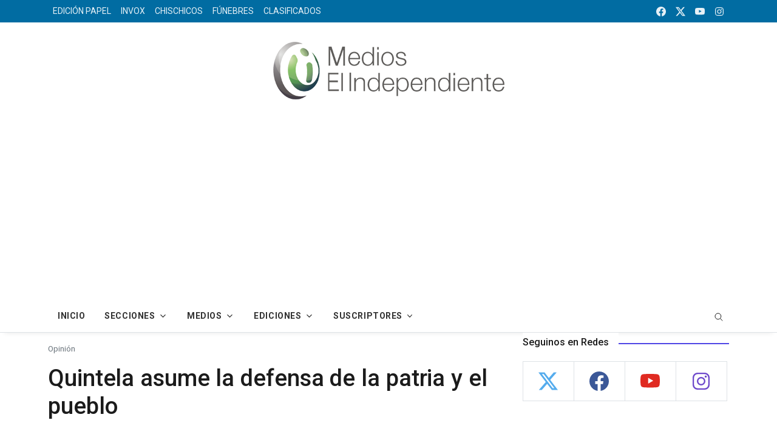

--- FILE ---
content_type: text/html; charset=UTF-8
request_url: https://elindependiente.com.ar/pagina.php?id=349007
body_size: 17243
content:
<!DOCTYPE html>
<html lang="es_LA">

  <head>
			
				<!DOCTYPE html>
<html lang="es_LA">

  <head>
				
			<meta property="og:url"           	content="https://www.elindependiente.com.ar/pagina.php?id=349007" />
			<meta property="og:type"          	content="article" />
			<meta property="og:title"         	content="Quintela asume la defensa de la patria y el pueblo" />
			<meta property="og:description"   	content="Cada vez que nuestra Patria y nuestro Pueblo sufren los embates de gobiernos dictatoriales o de origen democrático que solo procuran controlar el Estado para aprovecharse y así generar los medios para acrecentar los negocios de pocas familias que controlan la economía mediante sus grandes empresas" />
			<meta property="og:image"         	content="https://www.elindependiente.com.ar/elindependiente/1.0/img/684609929.jpg" />
			<meta property="og:image:width" 	content="200" />
			<meta property="og:image:height" 	content="200" />
		    
			<title>Quintela asume la defensa de la patria y el pueblo</title>
  </head>

</html>
 
			 	  	
				  
		<script>
		 function foo (bid) {
		      $.ajax({
		        url:"contador.php", //the page containing php script
		        type: "POST", //request type
		        data: {field1:bid},
		        success:function(result){}
		     });
		 }
		</script>

		<script type="text/javascript">
		$(document).ready(function(){
		  $('#open').click(function(){
		        $('#popup').fadeIn('slow');
		        $('.popup-overlay').fadeIn('slow');
		        $('.popup-overlay').height($(window).height());
		        return false;
		    });
		    
		    $('#close').click(function(){
		        $('#popup').fadeOut('slow');
		        $('.popup-overlay').fadeOut('slow');
		        return false;
		    });
		});
		</script>

    <!--TWITTER-->
      <script>
        !function(d,s,id){var js,fjs=d.getElementsByTagName(s)[0],p=/^http:/.test(d.location)?'http':'https';if(!d.getElementById(id)){js=d.createElement(s);js.id=id;js.src=p+'://platform.twitter.com/widgets.js';fjs.parentNode.insertBefore(js,fjs);}}(document, 'script', 'twitter-wjs');
      </script>

			<!--//////////GoogleAnalyticsObject///////////// -->
		<script>
		  (function(i,s,o,g,r,a,m){i['GoogleAnalyticsObject']=r;i[r]=i[r]||function(){
		  (i[r].q=i[r].q||[]).push(arguments)},i[r].l=1*new Date();a=s.createElement(o),
		  m=s.getElementsByTagName(o)[0];a.async=1;a.src=g;m.parentNode.insertBefore(a,m)
		  })(window,document,'script','//www.google-analytics.com/analytics.js','ga');

		  ga('create', 'UA-71365759-1', 'auto');
		  ga('send', 'pageview');

		</script>
		<!--/////////GoogleAnalyticsObject///////////// -->

		
		<!-- Librerías para carrusel-->        
		<script>
			(function(d, s, id) {
			var js, fjs = d.getElementsByTagName(s)[0];
			if (d.getElementById(id)) return;
			js = d.createElement(s); js.id = id;
			js.src = 'https://connect.facebook.net/es_LA/sdk.js#xfbml=1&version=v3.0';
			fjs.parentNode.insertBefore(js, fjs);
			}(document, 'script', 'facebook-jssdk'));

			$('#myModal').on('shown.bs.modal', function () {
		('#myInput').trigger('focus')
		});
		$('.carousel').carousel()
		</script>

		
  </head>

  <body>


    <!DOCTYPE html>
<!--<html lang="en">-->

<head>
  <!--Required Meta Tags-->
  <meta charset="UTF-8">
  <meta name="viewport" content="width=device-width, initial-scale=1, shrink-to-fit=no">
  <meta name="google-site-verification" content="lZImUGIcugeDLfAGxfzKqxr5fU2STXr_BXIfjfA7f7k" />
  <!--<meta http-equiv="refresh" content="180">--> 
  <!-- Title -->
  <title>Diario El Independiente || Edici&oacute;n Digital</title>
  
<!-- Google tag (gtag.js) -->
<script async src="https://www.googletagmanager.com/gtag/js?id=G-1492GWS99L"></script>
<script>
  window.dataLayer = window.dataLayer || [];
  function gtag(){dataLayer.push(arguments);}
  gtag('js', new Date());

  gtag('config', 'G-1492GWS99L');
</script>

	<!--<script async src="https://pagead2.googlesyndication.com/pagead/js/adsbygoogle.js"></script>
	<script async src="https://pagead2.googlesyndication.com/pagead/js/adsbygoogle.js?client=ca-pub-5421757713696991" crossorigin="anonymous"></script>-->
	
  <!--<script async src="https://pagead2.googlesyndication.com/pagead/js/adsbygoogle.js?client=ca-pub-8485196261787595" crossorigin="anonymous"></script>-->
	<!--<script>
	(adsbygoogle=window.adsbygoogle||[]).requestNonPersonalizedAds=1;
	(adsbygoogle=window.adsbygoogle||[]).push({google_ad_client: "ca-pub-8485196261787595", enable_page_level_ads: true});
	</script>-->
  <meta name="description" content="Medios El Independiente | COPEGRAF LTDA.">
  <meta name="keywords" content="bootstrap news, bootstrap portal, bootstrap blog, bootstrap magazine">

  <!--App manifest-->
  <link rel="manifest" href="../../assets/js/manifest.json">

  <!--Favicon-->
  <link rel="shortcut icon" href="../../assets/img/favicon/favicon.png" type="image/x-icon">
  <meta name="theme-color" content="#ffffff">
  <link rel="apple-touch-icon" href="../../assets/img-min/favicon/apple-icon.png">

  <!--Google Fonts-->
  <link href="https://fonts.googleapis.com/css2?family=Roboto:wght@300;400;500;700&amp;display=swap" rel="stylesheet">

  <!--Styles-->
  <link rel="stylesheet" href="https://cdn.jsdelivr.net/npm/bootstrap@5.2.3/dist/css/bootstrap.min.css" integrity="sha384-rbsA2VBKQhggwzxH7pPCaAqO46MgnOM80zW1RWuH61DGLwZJEdK2Kadq2F9CUG65" crossorigin="anonymous">
  <link rel="stylesheet" href="../../assets/css/theme.css">

    <!-- Bootstrap core CSS --
    <link href="vendor/bootstrap/css/bootstrap.css" rel="stylesheet">
    <link href="vendor/bootstrap/css/bootstrap-min.css" rel="stylesheet">
    -->
  <!--Minify Styles-->
  <!-- <link rel="stylesheet" href="../../dist/css/bundle.min.css"> -->
	<script src="https://cdn.jsdelivr.net/npm/bootstrap@5.2.3/dist/js/bootstrap.min.js" integrity="sha384-cuYeSxntonz0PPNlHhBs68uyIAVpIIOZZ5JqeqvYYIcEL727kskC66kF92t6Xl2V" crossorigin="anonymous"></script>

	<script>
	 function foo (bid) {
		  $.ajax({
			url:"contador.php", //the page containing php script
			type: "POST", //request type
			data: {field1:bid},
			success:function(result){}
		 });
	 }

	</script>  

    <!-- JavaScript para abrir el modal automáticamente
    <script>
        document.addEventListener('DOMContentLoaded', function () {
            var myModal = new bootstrap.Modal(document.getElementById('exampleModal'));
            myModal.show();
        });
    </script>-->
   
<!--  
<script>
   $(document).ready(function(){
      $('#myModalPopUp').modal('show');
   }
   setTimeout(() => document.getElementById('myModalPopUp').style.display='none', 5000);
   );
</script>
-->

   <!--<link rel="stylesheet" href="https://maxcdn.bootstrapcdn.com/bootstrap/3.3.6/css/bootstrap.min.css">
   <script src="//code.jquery.com/jquery-1.12.0.min.js"></script>
   <script src="https://maxcdn.bootstrapcdn.com/bootstrap/3.3.6/js/bootstrap.min.js"></script> -->  
</head>

<body class="bg-repeat font-family">
  <!--Skippy-->
  <a id="skippy" class="visually-hidden-focusable" href="#content">
    <div class="container">
      <span class="skiplink-text">Skip to main content</span>
    </div>
  </a>
  
  <!--Background image-->
  <div class="bg-image"></div>

  <!-- ========== WRAPPER ========== -->
  <div class="wrapper">
    <!--Header start-->
    <header class="header">
      <!--top mobile menu start-->
      <div class="top-menu bg-white">
        <div class="container">
          <!--Navbar Mobile-->
          <nav class="navbar navbar-expand d-lg-none navbar-light px-0">
            <div id="navbar-mobile" class="collapse navbar-collapse nav-top-mobile">
              <!--Top left menu-->
              <!--<ul class="navbar-nav">
                <li class="nav-item"><a class="nav-link" href="../pages/about-us.html">Tapa del d�a</a></li>
                <!--<li class="nav-item"><a class="nav-link" href="../pages/contact-us.html">Edici�n papel</a></li>--
              </ul>-->
              <!--Top right menu-->
              <ul class="navbar-nav ms-auto text-center">
                <li class="nav-item"><a class="nav-link" href="https://www.facebook.com/elindependientedigital" target="_blank" rel="noopener noreferrer" aria-label="facebook">
                	<svg xmlns="http://www.w3.org/2000/svg" width="1rem" height="1rem" fill="currentColor" class="bi bi-facebook" viewBox="0 0 16 16">
									  <path d="M16 8.049c0-4.446-3.582-8.05-8-8.05C3.58 0-.002 3.603-.002 8.05c0 4.017 2.926 7.347 6.75 7.951v-5.625h-2.03V8.05H6.75V6.275c0-2.017 1.195-3.131 3.022-3.131.876 0 1.791.157 1.791.157v1.98h-1.009c-.993 0-1.303.621-1.303 1.258v1.51h2.218l-.354 2.326H9.25V16c3.824-.604 6.75-3.934 6.75-7.951z"/>
									</svg>
                </a></li>
                <li class="nav-item"><a class="nav-link" href="https://twitter.com/independientelr" target="_blank" rel="noopener noreferrer" aria-label="twitter">
                	<!--<svg xmlns="http://www.w3.org/2000/svg" width="1rem" height="1rem" fill="currentColor" class="bi bi-twitter" viewBox="0 0 16 16">
									  <path d="M5.026 15c6.038 0 9.341-5.003 9.341-9.334 0-.14 0-.282-.006-.422A6.685 6.685 0 0 0 16 3.542a6.658 6.658 0 0 1-1.889.518 3.301 3.301 0 0 0 1.447-1.817 6.533 6.533 0 0 1-2.087.793A3.286 3.286 0 0 0 7.875 6.03a9.325 9.325 0 0 1-6.767-3.429 3.289 3.289 0 0 0 1.018 4.382A3.323 3.323 0 0 1 .64 6.575v.045a3.288 3.288 0 0 0 2.632 3.218 3.203 3.203 0 0 1-.865.115 3.23 3.23 0 0 1-.614-.057 3.283 3.283 0 0 0 3.067 2.277A6.588 6.588 0 0 1 .78 13.58a6.32 6.32 0 0 1-.78-.045A9.344 9.344 0 0 0 5.026 15z"/>
									</svg>-->
                  <svg xmlns="http://www.w3.org/2000/svg"width="1rem" height="1rem" fill="currentColor" class="bi bi-twitter-x" viewBox="0 0 16 16">
                      <path d="M12.6.75h2.454l-5.36 6.142L16 15.25h-4.937l-3.867-5.07-4.425 5.07H.316l5.733-6.57L0 .75h5.063l3.495 4.633L12.601.75Zm-.86 13.028h1.36L4.323 2.145H2.865l8.875 11.633Z"/>
                  </svg>
                </a></li>
                <li class="nav-item"><a class="nav-link" href="hhttps://www.youtube.com/@independientetv772" target="_blank" rel="noopener noreferrer" aria-label="youtube">
                	<svg xmlns="http://www.w3.org/2000/svg" width="1rem" height="1rem" fill="currentColor" class="bi bi-youtube" viewBox="0 0 16 16">
									  <path d="M8.051 1.999h.089c.822.003 4.987.033 6.11.335a2.01 2.01 0 0 1 1.415 1.42c.101.38.172.883.22 1.402l.01.104.022.26.008.104c.065.914.073 1.77.074 1.957v.075c-.001.194-.01 1.108-.082 2.06l-.008.105-.009.104c-.05.572-.124 1.14-.235 1.558a2.007 2.007 0 0 1-1.415 1.42c-1.16.312-5.569.334-6.18.335h-.142c-.309 0-1.587-.006-2.927-.052l-.17-.006-.087-.004-.171-.007-.171-.007c-1.11-.049-2.167-.128-2.654-.26a2.007 2.007 0 0 1-1.415-1.419c-.111-.417-.185-.986-.235-1.558L.09 9.82l-.008-.104A31.4 31.4 0 0 1 0 7.68v-.122C.002 7.343.01 6.6.064 5.78l.007-.103.003-.052.008-.104.022-.26.01-.104c.048-.519.119-1.023.22-1.402a2.007 2.007 0 0 1 1.415-1.42c.487-.13 1.544-.21 2.654-.26l.17-.007.172-.006.086-.003.171-.007A99.788 99.788 0 0 1 7.858 2h.193zM6.4 5.209v4.818l4.157-2.408L6.4 5.209z"/>
									</svg>
                </a></li>
                <li class="nav-item"><a class="nav-link" href="https://www.instagram.com/elindependientedigital" target="_blank" rel="noopener noreferrer" aria-label="instagram">
                	<svg xmlns="http://www.w3.org/2000/svg" width="1rem" height="1rem" fill="currentColor" viewBox="0 0 512 512"><path d="M349.33,69.33a93.62,93.62,0,0,1,93.34,93.34V349.33a93.62,93.62,0,0,1-93.34,93.34H162.67a93.62,93.62,0,0,1-93.34-93.34V162.67a93.62,93.62,0,0,1,93.34-93.34H349.33m0-37.33H162.67C90.8,32,32,90.8,32,162.67V349.33C32,421.2,90.8,480,162.67,480H349.33C421.2,480,480,421.2,480,349.33V162.67C480,90.8,421.2,32,349.33,32Z"/><path d="M377.33,162.67a28,28,0,1,1,28-28A27.94,27.94,0,0,1,377.33,162.67Z"/><path d="M256,181.33A74.67,74.67,0,1,1,181.33,256,74.75,74.75,0,0,1,256,181.33M256,144A112,112,0,1,0,368,256,112,112,0,0,0,256,144Z"/></svg>
                </a></li>
                <!--<li class="nav-item"><a class="nav-link" href="https://vimeo.com" target="_blank" rel="noopener noreferrer" aria-label="vimeo">
                	<svg xmlns="http://www.w3.org/2000/svg" width="1rem" height="1rem" fill="currentColor" viewBox="0 0 512 512"><path d="M476.9,114c-5-23.39-17.51-38.78-40.61-46.27s-64.92-4.5-94.12,16.79c-26.79,19.51-46.26,54.42-54,78.28a4,4,0,0,0,5.13,5c10.77-3.8,21.72-7.1,34-6.45,15,.8,24.51,12,24.91,25.29.3,9.79-.2,18.69-3.6,27.68C337.87,243,321,270.78,301.06,295.07a72.49,72.49,0,0,1-10,9.89c-10.21,8.29-18.81,6.1-25.41-5.2-5.4-9.29-9-18.88-12.2-29.08-12.4-39.67-16.81-80.84-23.81-121.52-3.3-19.48-7-39.77-18-56.86-11.6-17.79-28.61-24.58-50-22-14.7,1.8-36.91,17.49-47.81,26.39,0,0-56,46.87-81.82,71.35l21.2,27s17.91-12.49,27.51-18.29c5.7-3.39,12.4-4.09,17.2.2,4.51,3.9,9.61,9,12.31,14.1,5.7,10.69,11.2,21.88,14.7,33.37,13.2,44.27,25.51,88.64,37.81,133.22,6.3,22.78,13.9,44.17,28,63.55,19.31,26.59,39.61,32.68,70.92,21.49,25.41-9.09,46.61-26.18,66-43.87,33.11-30.18,59.12-65.36,85.52-101.14C433.59,270,450.49,242,464.59,210.72,478.5,179.74,484,147.26,476.9,114Z"/></svg>
                </a></li>-->
              </ul>
              <!--end top right menu-->
            </div>
          </nav>
          <!-- End Navbar Mobile-->
        </div>
      </div>
      <!-- end top mobile menu -->

      <!-- top menu -->
      <div class="mobile-sticky fs-6 bg-secondary">
        <div class="container">
          <!--Navbar-->
          <nav class="navbar navbar-expand-lg navbar-dark px-0 py-0">
            <!--Hamburger button-->
            <a id="showStartPush" aria-label="sidebar menu" class="navbar-toggler sidebar-menu-trigger side-hamburger border-0 px-0" href="javascript:;">
              <span class="hamburger-icon">
                <span></span><span></span><span></span><span></span>
              </span>
            </a>
            <!-- Mobile logo -->
            <a href="index.php">
              <!--<img class="mobile-logo img-fluid d-lg-none mx-auto" src="../../assets/img-min/logo/logo-mobile.png" alt="Logo site">-->
              <img class="mobile-logo img-fluid d-lg-none mx-auto" src="../../assets/img-min/logo/logomin2.png" alt="Logo site">
            </a>
            <!--Right Toggle Button-->
            <button class="navbar-toggler px-0" type="button" data-bs-toggle="collapse" data-bs-target="#navbarTogglerDemo2" aria-controls="navbarTogglerDemo2" aria-expanded="false" aria-label="Toggle navigation">
              <svg xmlns="http://www.w3.org/2000/svg" width="1.5rem" height="1.5rem" fill="currentColor" viewBox="0 0 512 512"><path d="M221.09,64A157.09,157.09,0,1,0,378.18,221.09,157.1,157.1,0,0,0,221.09,64Z" style="fill:none;stroke:currentColor;stroke-miterlimit:10;stroke-width:32px"/><line x1="338.29" y1="338.29" x2="448" y2="448" style="fill:none;stroke:currentColor;stroke-linecap:round;stroke-miterlimit:10;stroke-width:32px"/></svg>
            </button>

            <!--Top Navbar-->
            <div id="navbarTogglerDemo" class="collapse navbar-collapse">
              <!-- Time -->
              <!--<div class="date-area d-none d-lg-block">
                <time class="navbar-text me-2" datetime="2019-10-28">Monday, Oct 28, 2019</time>
              </div>-->
              <!--Top left menu-->
			  <ul class="navbar-nav">
                <!--<li class="nav-item"><a class="nav-link active" href="#">Inicio</a></li>-->
                <li class="nav-item"><a class="nav-link" href="edicionpapel.php">EDICI&Oacute;N PAPEL</a></li>
                <li class="nav-item"><a class="nav-link" href="invox.php">INVOX</a></li>
                <li class="nav-item"><a class="nav-link" href="chischicos.php">CHISCHICOS</a></li>
                <li class="nav-item"><a class="nav-link" href="funebres.php">F&Uacute;NEBRES</a></li>
                <li class="nav-item"><a class="nav-link" href="clasificados.php">CLASIFICADOS</a></li>
                <!--<li class="nav-item"><a class="nav-link" href="#" target="_blank">Edici�n Papel</a></li>-->
              </ul>
              <!--end top left menu-->
              <!--Top right menu-->
              <ul class="navbar-nav ms-auto text-center">
	            <!--<li class="nav-item"><a class="nav-link active" href="#"><img src="../../../img/logomin2.png"></a></li>-->
                <li class="nav-item"><a class="nav-link" href="https://www.facebook.com/elindependientedigital" target="_blank" rel="noopener noreferrer" aria-label="facebook">
                	<svg xmlns="http://www.w3.org/2000/svg" width="1rem" height="1rem" fill="currentColor" class="bi bi-facebook" viewBox="0 0 16 16">
									  <path d="M16 8.049c0-4.446-3.582-8.05-8-8.05C3.58 0-.002 3.603-.002 8.05c0 4.017 2.926 7.347 6.75 7.951v-5.625h-2.03V8.05H6.75V6.275c0-2.017 1.195-3.131 3.022-3.131.876 0 1.791.157 1.791.157v1.98h-1.009c-.993 0-1.303.621-1.303 1.258v1.51h2.218l-.354 2.326H9.25V16c3.824-.604 6.75-3.934 6.75-7.951z"/>
									</svg>
                </a></li>
                <li class="nav-item"><a class="nav-link" href="https://twitter.com/independientelr" target="_blank" rel="noopener noreferrer" aria-label="twitter">
                <svg xmlns="http://www.w3.org/2000/svg"width="1rem" height="1rem" fill="currentColor" class="bi bi-twitter-x" viewBox="0 0 16 16">
                      <path d="M12.6.75h2.454l-5.36 6.142L16 15.25h-4.937l-3.867-5.07-4.425 5.07H.316l5.733-6.57L0 .75h5.063l3.495 4.633L12.601.75Zm-.86 13.028h1.36L4.323 2.145H2.865l8.875 11.633Z"/>
                  </svg>
                </a></li>
                <li class="nav-item"><a class="nav-link" href="https://youtube.com/@independientetv772" target="_blank" rel="noopener noreferrer" aria-label="youtube">
                	<svg xmlns="http://www.w3.org/2000/svg" width="1rem" height="1rem" fill="currentColor" class="bi bi-youtube" viewBox="0 0 16 16">
									  <path d="M8.051 1.999h.089c.822.003 4.987.033 6.11.335a2.01 2.01 0 0 1 1.415 1.42c.101.38.172.883.22 1.402l.01.104.022.26.008.104c.065.914.073 1.77.074 1.957v.075c-.001.194-.01 1.108-.082 2.06l-.008.105-.009.104c-.05.572-.124 1.14-.235 1.558a2.007 2.007 0 0 1-1.415 1.42c-1.16.312-5.569.334-6.18.335h-.142c-.309 0-1.587-.006-2.927-.052l-.17-.006-.087-.004-.171-.007-.171-.007c-1.11-.049-2.167-.128-2.654-.26a2.007 2.007 0 0 1-1.415-1.419c-.111-.417-.185-.986-.235-1.558L.09 9.82l-.008-.104A31.4 31.4 0 0 1 0 7.68v-.122C.002 7.343.01 6.6.064 5.78l.007-.103.003-.052.008-.104.022-.26.01-.104c.048-.519.119-1.023.22-1.402a2.007 2.007 0 0 1 1.415-1.42c.487-.13 1.544-.21 2.654-.26l.17-.007.172-.006.086-.003.171-.007A99.788 99.788 0 0 1 7.858 2h.193zM6.4 5.209v4.818l4.157-2.408L6.4 5.209z"/>
									</svg>
                </a></li>
                <li class="nav-item"><a class="nav-link" href="https://www.instagram.com/elindependientedigital" target="_blank" rel="noopener noreferrer" aria-label="instagram">
                	<svg xmlns="http://www.w3.org/2000/svg" width="1rem" height="1rem" fill="currentColor" viewBox="0 0 512 512"><path d="M349.33,69.33a93.62,93.62,0,0,1,93.34,93.34V349.33a93.62,93.62,0,0,1-93.34,93.34H162.67a93.62,93.62,0,0,1-93.34-93.34V162.67a93.62,93.62,0,0,1,93.34-93.34H349.33m0-37.33H162.67C90.8,32,32,90.8,32,162.67V349.33C32,421.2,90.8,480,162.67,480H349.33C421.2,480,480,421.2,480,349.33V162.67C480,90.8,421.2,32,349.33,32Z"/><path d="M377.33,162.67a28,28,0,1,1,28-28A27.94,27.94,0,0,1,377.33,162.67Z"/><path d="M256,181.33A74.67,74.67,0,1,1,181.33,256,74.75,74.75,0,0,1,256,181.33M256,144A112,112,0,1,0,368,256,112,112,0,0,0,256,144Z"/></svg>
                </a></li>
                <!--<li class="nav-item"><a class="nav-link" href="https://vimeo.com" target="_blank" rel="noopener noreferrer" aria-label="vimeo">
                	<svg xmlns="http://www.w3.org/2000/svg" width="1rem" height="1rem" fill="currentColor" viewBox="0 0 512 512"><path d="M476.9,114c-5-23.39-17.51-38.78-40.61-46.27s-64.92-4.5-94.12,16.79c-26.79,19.51-46.26,54.42-54,78.28a4,4,0,0,0,5.13,5c10.77-3.8,21.72-7.1,34-6.45,15,.8,24.51,12,24.91,25.29.3,9.79-.2,18.69-3.6,27.68C337.87,243,321,270.78,301.06,295.07a72.49,72.49,0,0,1-10,9.89c-10.21,8.29-18.81,6.1-25.41-5.2-5.4-9.29-9-18.88-12.2-29.08-12.4-39.67-16.81-80.84-23.81-121.52-3.3-19.48-7-39.77-18-56.86-11.6-17.79-28.61-24.58-50-22-14.7,1.8-36.91,17.49-47.81,26.39,0,0-56,46.87-81.82,71.35l21.2,27s17.91-12.49,27.51-18.29c5.7-3.39,12.4-4.09,17.2.2,4.51,3.9,9.61,9,12.31,14.1,5.7,10.69,11.2,21.88,14.7,33.37,13.2,44.27,25.51,88.64,37.81,133.22,6.3,22.78,13.9,44.17,28,63.55,19.31,26.59,39.61,32.68,70.92,21.49,25.41-9.09,46.61-26.18,66-43.87,33.11-30.18,59.12-65.36,85.52-101.14C433.59,270,450.49,242,464.59,210.72,478.5,179.74,484,147.26,476.9,114Z"/></svg>
                </a></li>-->
              </ul>
              <!--end top right menu-->
            </div>
          </nav>
          <!-- End Navbar -->
          <!--search mobile-->
          <div class="collapse navbar-collapse col-12 py-2" id="navbarTogglerDemo2">
            <form class="form-inline" action="../category/search.html">
              <div class="input-group w-100 bg-white">
                <input type="text" class="form-control border border-end-0" placeholder="Buscar..." aria-label="search">
                <div class="input-group-prepend bg-light-dark">
                  <button class="btn bg-transparent border-start-0 input-group-text border" type="submit">
                    <svg xmlns="http://www.w3.org/2000/svg" width="1rem" height="1rem" fill="currentColor" viewBox="0 0 512 512"><path d="M221.09,64A157.09,157.09,0,1,0,378.18,221.09,157.1,157.1,0,0,0,221.09,64Z" style="fill:none;stroke:currentColor;stroke-miterlimit:10;stroke-width:32px"/><line x1="338.29" y1="338.29" x2="448" y2="448" style="fill:none;stroke:currentColor;stroke-linecap:round;stroke-miterlimit:10;stroke-width:32px"/></svg>
                  </button>
                </div>
              </div>
            </form>
          </div>
          <!--end search mobile-->
        </div>
      </div>
      <!--end top menu-->

      <!--start second header-->
      <div class="second-header">
        <div class="container">
          <div class="row">
            <!--Left content logo-->
            <div class="col-lg-12">
              <div id="main-logo" class="main-logo my-2 my-lg-2 d-none d-lg-block">
                <a class="navbar-brand" href="index.php">
                  <!--<center><img class="img-fluid" src="../../assets/img-min/logo/default-logo.png" alt="Logo site"></center>-->
                  <center><img class="img-fluid" src="../../assets/img-min/logo/default-logo-medios.png" alt="Logo site"></center>
                </a>
              </div>
            </div>
            
          </div>
        </div>
      </div>
      <!--End second header-->
    </header>
    <!--End header-->

    <!--Main menu-->
    <div id="showbacktop" class="showbacktop full-nav bg-white border-none border-lg-1 border-bottom shadow-b-sm py-0">
      <div class="container">
        <nav id="main-menu" class="main-menu navbar navbar-expand-lg navbar-light px-2 px-lg-0 py-0">
          <!--Navbar menu-->
          <div id="navbarTogglerDemo1" class="collapse navbar-collapse hover-mode">
            <!-- logo in navbar -->
            <div class="logo-showbacktop">
              <a href="index.php">
                <img class="img-fluid" src="../../assets/img-min/logo/default-logo-medios.png" alt="Logo site">
              </a>
            </div>

			<!--/////// menu ////////-->
			<ul id="start-main" class="navbar-nav main-nav navbar-uppercase first-start-lg-0">
            <li class="nav-item">
            <a class="nav-link" href="index.php" id="navbarDropdownPortfolio" aria-haspopup="true" aria-expanded="false">Inicio</a>
            </li>
            <li class="nav-item dropdown">
              <a class="nav-link dropdown-toggle" href="#" id="navbarDropdownPortfolio" data-toggle="dropdown" aria-haspopup="true" aria-expanded="false">Secciones</a>
              <div class="dropdown-menu dropdown-menu-right" aria-labelledby="navbarDropdownPortfolio">
                	                    <a class="dropdown-item" href="seccion.php?seccion=8&pagina=0">Cultura</a>
                                        <a class="dropdown-item" href="seccion.php?seccion=4&pagina=0">Deportes</a>
                                        <a class="dropdown-item" href="seccion.php?seccion=16&pagina=0">Destacada</a>
                                        <a class="dropdown-item" href="seccion.php?seccion=17&pagina=0">El Mirador</a>
                                        <a class="dropdown-item" href="seccion.php?seccion=1&pagina=0">Locales</a>
                                        <a class="dropdown-item" href="seccion.php?seccion=11&pagina=0">Mundo</a>
                                        <a class="dropdown-item" href="seccion.php?seccion=5&pagina=0">Nacionales</a>
                                        <a class="dropdown-item" href="seccion.php?seccion=12&pagina=0">Opinión</a>
                                        <a class="dropdown-item" href="seccion.php?seccion=2&pagina=0">Policiales</a>
                                        <a class="dropdown-item" href="seccion.php?seccion=18&pagina=0">Radio</a>
                                        <a class="dropdown-item" href="seccion.php?seccion=13&pagina=0">Show</a>
                                        <a class="dropdown-item" href="seccion.php?seccion=3&pagina=0">Sociedad</a>
                                  </div>
            </li>

            <li class="nav-item dropdown">
              <a class="nav-link dropdown-toggle" href="#" id="navbarDropdownPortfolio" data-toggle="dropdown" aria-haspopup="true" aria-expanded="false">Medios</a>
              <div class="dropdown-menu dropdown-menu-right" aria-labelledby="navbarDropdownPortfolio">
                <a class="dropdown-item" href="http://www.streaminglocucionar.com.ar/portal/?p=8241" target="_blank">Radio Independiente 99.1</a>
                <a class="dropdown-item" href="https://www.streaminglocucionar.com.ar/video/?p=12008" target="_blank">Independiente TV</a>
                <!--<a class="dropdown-item" href="site-old/suplementos.php" target="_blank">Suplementos</a>-->
              </div>
            </li>

			<!--mega menu-->
              <li class="nav-item mega-dropdown dropdown">
                <a id="navbarmega2" class="nav-link dropdown-toggle" role="button" data-bs-toggle="dropdown" aria-expanded="false" href="#">EDICIONES</a>
                <div id="vertical-tabs" class="dropdown-menu mega w-100 px-3 py-0" aria-labelledby="navbarmega2">
                  <div class="row mega-hovers">
                    <div class="col-sm-3 col-md-2 vertical-tabs hover-tabs px-0 border-end-sm">
                      <!--navigation tabs-->
                      <ul class="nav nav-tabs text-center py-4 border-start-0 border-end-0 w-100" role="tablist">
                        <li class="nav-item">
                          <a id="nav-one" class="nav-link fw-normal active" href="#mega-one" role="tab" data-bs-toggle="tab" aria-controls="mega-one" aria-selected="true">Edici&oacute;n Papel</a>
                        </li>
                        <li class="nav-item">
                          <a id="nav-two" class="nav-link fw-normal" href="#mega-two" role="tab" data-bs-toggle="tab" aria-controls="mega-two" aria-selected="false">Invox</a>
                        </li>
                        <li class="nav-item">
                          <a id="nav-three" class="nav-link fw-normal" href="#mega-three" role="tab" data-bs-toggle="tab" aria-controls="mega-three" aria-selected="false">Chischicos</a>
                        </li>
                        <!--<li class="nav-item">
                          <a id="nav-four" class="nav-link fw-normal" href="#mega-four" role="tab" data-bs-toggle="tab" aria-controls="mega-three" aria-selected="false">Fashion</a>
                        </li>-->
                      </ul>
                      <!--end navigation tabs-->
                    </div>
                    <div class="col-sm-9 col-md-10 p-4">
                      <!-- Tabs start -->
                      <div id="mega-tabs" class="tab-content">
                        <!--tabs content-->
						                        <div id="mega-one" class="tab-pane active show" role="tabpanel" aria-labelledby="nav-one">
                          <div class="row">
                            <!--post start-->
                            <article class="col-6 col-lg-3">
                              <div class="card card-full hover-a mb-4">
                                <!--thumbnail-->
                                <div class="ratio_203-114 image-wrapper">
                                  <a href="edicionpapel.php">
                                    <img class="img-fluid lazy" src="../../../elindependiente/1.0/portada/20251122.jpg" data-src="../../../elindependiente/1.0/portada/20251122.jpg" alt="Image description">
                                  </a>
                                </div>
                              </div>
                            </article>
                            <!--post start-->
                            <article class="col-6 col-lg-3">
                              <div class="card card-full hover-a mb-4">
                                <!--thumbnail-->
                                <div class="ratio_203-114 image-wrapper">
                                  <a href="edicionpapel.php">
                                    <img class="img-fluid lazy" src="../../../elindependiente/1.0/portada/20251121.jpg" data-src="../../../elindependiente/1.0/portada/20251121.jpg" alt="Image description">
                                  </a>
                                </div>
                              </div>
                            </article>
                            <!--post start-->
                            <article class="col-6 col-lg-3">
                              <div class="card card-full hover-a mb-4">
                                <!--thumbnail-->
                                <div class="ratio_203-114 image-wrapper">
                                  <a href="edicionpapel.php">
                                    <img class="img-fluid lazy" src="../../../elindependiente/1.0/portada/20251120.jpg" data-src="../../../elindependiente/1.0/portada/20251120.jpg" alt="Image description">
                                  </a>
                                </div>
                              </div>
                            </article>
                            <!--post start-->
                            <article class="col-6 col-lg-3">
                              <div class="card card-full hover-a mb-4">
                                <!--thumbnail-->
                                <div class="ratio_203-114 image-wrapper">
                                  <a href="edicionpapel.php">
                                    <img class="img-fluid lazy" src="../../../elindependiente/1.0/portada/20251119.jpg" data-src="../../../elindependiente/1.0/portada/20251119.jpg" alt="Image description">
                                  </a>
                                </div>
                              </div>
                            </article>
                            <!--end post-->
                          </div>
                        </div>
                        <!--tabs content-->
						                        <div id="mega-two" class="tab-pane" role="tabpanel" aria-labelledby="nav-two">
                          <div class="row">
                            <!--post start-->
                            <article class="col-6 col-lg-3">
                              <div class="card card-full hover-a mb-4">
                                <!--thumbnail-->
                                <div class="ratio_203-114 image-wrapper">
                                  <a href="invox.php">
                                    <img class="img-fluid lazy" src="../../../elindependiente/1.0/portada_invox/20241229.jpg" data-src="../../../elindependiente/1.0/portada_invox/20241229.jpg" alt="Image description">
                                  </a>
                                </div>
                              </div>
                            </article>
                            <!--post start-->
                            <article class="col-6 col-lg-3">
                              <div class="card card-full hover-a mb-4">
                                <!--thumbnail-->
                                <div class="ratio_203-114 image-wrapper">
                                  <a href="invox.php">
                                    <img class="img-fluid lazy" src="../../../elindependiente/1.0/portada_invox/20241208.jpg" data-src="../../../elindependiente/1.0/portada_invox/20241208.jpg" alt="Image description">
                                  </a>
                                </div>
                              </div>
                            </article>
                            <!--post start-->
                            <article class="col-6 col-lg-3">
                              <div class="card card-full hover-a mb-4">
                                <!--thumbnail-->
                                <div class="ratio_203-114 image-wrapper">
                                  <a href="invox.php">
                                    <img class="img-fluid lazy" src="../../../elindependiente/1.0/portada_invox/20241201.jpg" data-src="../../../elindependiente/1.0/portada_invox/20241201.jpg" alt="Image description">
                                  </a>
                                </div>
                              </div>
                            </article>
                            <!--post start-->
                            <article class="col-6 col-lg-3">
                              <div class="card card-full hover-a mb-4">
                                <!--thumbnail-->
                                <div class="ratio_203-114 image-wrapper">
                                  <a href="invox.php">
                                    <img class="img-fluid lazy" src="../../../elindependiente/1.0/portada_invox/20241124.jpg" data-src="../../../elindependiente/1.0/portada_invox/20241124.jpg" alt="Image description">
                                  </a>
                                </div>
                              </div>
                            </article>
                            <!--end post-->
                          </div>
                        </div>
                        <!--tabs content-->
						                        <div id="mega-three" class="tab-pane" role="tabpanel" aria-labelledby="nav-three">
                          <div class="row">
                            <!--post start-->
                            <article class="col-6 col-lg-3">
                              <div class="card card-full hover-a mb-4">
                                <!--thumbnail-->
                                <div class="ratio_203-114 image-wrapper">
                                  <a href="chischicos.php">
                                    <img class="img-fluid lazy" src="../../../elindependiente/1.0/portada_chischicos/20241223.jpg" data-src="../../../elindependiente/1.0/portada_chischicos/20241223.jpg" alt="Image description">
                                  </a>
                                </div>
                              </div>
                            </article>
                            <!--post start-->
                            <article class="col-6 col-lg-3">
                              <div class="card card-full hover-a mb-4">
                                <!--thumbnail-->
                                <div class="ratio_203-114 image-wrapper">
                                  <a href="chischicos.php">
                                    <img class="img-fluid lazy" src="../../../elindependiente/1.0/portada_chischicos/20241209.jpg" data-src="../../../elindependiente/1.0/portada_chischicos/20241209.jpg" alt="Image description">
                                  </a>
                                </div>
                              </div>
                            </article>
                            <!--post start-->
                            <article class="col-6 col-lg-3">
                              <div class="card card-full hover-a mb-4">
                                <!--thumbnail-->
                                <div class="ratio_203-114 image-wrapper">
                                  <a href="chischicos.php">
                                    <img class="img-fluid lazy" src="../../../elindependiente/1.0/portada_chischicos/20241202.jpg" data-src="../../../elindependiente/1.0/portada_chischicos/20241202.jpg" alt="Image description">
                                  </a>
                                </div>
                              </div>
                            </article>
                            <!--post start-->
                            <article class="col-6 col-lg-3">
                              <div class="card card-full hover-a mb-4">
                                <!--thumbnail-->
                                <div class="ratio_203-114 image-wrapper">
                                  <a href="chischicos.php">
                                    <img class="img-fluid lazy" src="../../../elindependiente/1.0/portada_chischicos/20241125.jpg" data-src="../../../elindependiente/1.0/portada_chischicos/20241125.jpg" alt="Image description">
                                  </a>
                                </div>
                              </div>
                            </article>
                            <!--end post-->
                          </div>
                        </div>

                      </div>
                      <!--end tabs-->
                    </div>
                  </div>
                </div>
              </li><!--end mega menu-->

               <!--
            <li class="nav-item active">
              <a class="nav-link" data-toggle="modal" data-target="#exampleModal" href="#">Tapa del d&iacute;a</a>
            </li>
            <li class="nav-item">
              <a class="nav-link" href="../../../../clasificados.php">Clasificados</a>
            </li>-->
            <li class="nav-item dropdown">
              <a class="nav-link dropdown-toggle" href="#" id="navbarDropdownPortfolio" data-toggle="dropdown" aria-haspopup="true" aria-expanded="false">Suscriptores</a>
              <div class="dropdown-menu dropdown-menu-right" aria-labelledby="navbarDropdownPortfolio">
                <a class="dropdown-item" href="https://www.elindependiente.com.ar/elindependiente/1.0/" target="_blank">Ingresar</a>
                <a class="dropdown-item" href="https://www.elindependiente.com.ar/elindependiente/1.0/aplicacion.php?ah=st5e77f2d375b4a&ai=elindependiente||3827" target="_blank">Registrarse</a>
                <!--<a class="dropdown-item" href="site-old/suplementos.php" target="_blank">Suplementos</a>-->
              </div>
            </li>
            <!--<li class="nav-item">			
				<form action="seccion.php">
				<div class="input-group">
					<div class="form-group">
						<input type="search" name="buscar" class="form-control" placeholder="Buscar..." required />
					</div>
					<span class="input-group-btn">
					  <button class="btn btn-secondary" type="submit"><i class="fas fa-search"></i></button>
					</span>
				</div>
				</form>	
			</li>-->

          </ul>
			<!--//menu//-->
          

            <!--Search form-->
            <div class="navbar-nav ms-auto d-none d-lg-block">
              <div class="search-box">
                <!--hide search-->
                <div class="search-menu no-shadow border-0 py-0">
                  <form class="form-src form-inline" action="seccion.php">
                    <div class="input-group">
                      <!--<input type="text" class="form-control end-0" name="keywords" value="" placeholder="Buscar..." aria-label="search">-->
                      <input type="text" name="buscar" class="form-control end-0" value="" placeholder="Buscar..." required />
                       <span class="icones">
                          <svg xmlns="http://www.w3.org/2000/svg" class="ms-n4" width="1rem" height="1rem" fill="currentColor" viewBox="0 0 512 512"><path d="M221.09,64A157.09,157.09,0,1,0,378.18,221.09,157.1,157.1,0,0,0,221.09,64Z" style="fill:none;stroke:currentColor;stroke-miterlimit:10;stroke-width:32px"/><line x1="338.29" y1="338.29" x2="448" y2="448" style="fill:none;stroke:currentColor;stroke-linecap:round;stroke-miterlimit:10;stroke-width:32px"/></svg>
                       </span>
                    </div>
                  </form>
                </div>
                <!--end hide search-->
              </div>
            </div>
            <!--end search form-->
          </div>
          <!--End navbar menu-->
        </nav>
      </div>
    </div>
    <!-- End main menu -->

    <!-- sidebar mobile menu -->
    <div class="mobile-side">
      <!--Left Mobile menu-->
      <div id="back-menu" class="back-menu back-menu-start">
        <span class="hamburger-icon open">
          <svg class="bi bi-x" width="2rem" height="2rem" viewBox="0 0 16 16" fill="currentColor" xmlns="http://www.w3.org/2000/svg">
            <path fill-rule="evenodd" d="M11.854 4.146a.5.5 0 010 .708l-7 7a.5.5 0 01-.708-.708l7-7a.5.5 0 01.708 0z" clip-rule="evenodd"></path>
            <path fill-rule="evenodd" d="M4.146 4.146a.5.5 0 000 .708l7 7a.5.5 0 00.708-.708l-7-7a.5.5 0 00-.708 0z" clip-rule="evenodd"></path>
          </svg>
        </span>
      </div>

      <nav id="mobile-menu" class="menu-mobile d-flex flex-column push push-start shadow-r-sm bg-white">
        <!-- mobile menu content -->
        <div class="mobile-content mb-auto">
          <!--logo-->
          <div class="logo-sidenav p-2">
            <a href="index.php">
              <img src="../../assets/img-min/logo/default-logo-medios.png" class="img-fluid" alt="logo">
            </a>
          </div>

          <!--navigation-->
          <div class="sidenav-menu">
            <nav class="navbar navbar-inverse">
              <ul id="side-menu" class="nav navbar-nav list-group list-unstyled side-link">
                <li class="menu-item nav-item"><a href="index.php" class="nav-link active">Inicio</a></li>

			<li class="menu-item menu-item-has-children dropdown mega-dropdown nav-item">
              <a href="#" class="dropdown-toggle nav-link" role="button" data-bs-toggle="dropdown" aria-expanded="false" id="menu-11">Secciones</a>
              <!-- dropdown content -->
                  <ul class="dropdown-menu" aria-labelledby="menu-11" role="menu">
                                    <li class="menu-item nav-item">
                      <a href="seccion.php?seccion=8&pagina=0" class="dropdown-item">Cultura</a>
                    </li>
                                        <li class="menu-item nav-item">
                      <a href="seccion.php?seccion=4&pagina=0" class="dropdown-item">Deportes</a>
                    </li>
                                        <li class="menu-item nav-item">
                      <a href="seccion.php?seccion=16&pagina=0" class="dropdown-item">Destacada</a>
                    </li>
                                        <li class="menu-item nav-item">
                      <a href="seccion.php?seccion=17&pagina=0" class="dropdown-item">El Mirador</a>
                    </li>
                                        <li class="menu-item nav-item">
                      <a href="seccion.php?seccion=1&pagina=0" class="dropdown-item">Locales</a>
                    </li>
                                        <li class="menu-item nav-item">
                      <a href="seccion.php?seccion=11&pagina=0" class="dropdown-item">Mundo</a>
                    </li>
                                        <li class="menu-item nav-item">
                      <a href="seccion.php?seccion=5&pagina=0" class="dropdown-item">Nacionales</a>
                    </li>
                                        <li class="menu-item nav-item">
                      <a href="seccion.php?seccion=12&pagina=0" class="dropdown-item">Opinión</a>
                    </li>
                                        <li class="menu-item nav-item">
                      <a href="seccion.php?seccion=2&pagina=0" class="dropdown-item">Policiales</a>
                    </li>
                                        <li class="menu-item nav-item">
                      <a href="seccion.php?seccion=18&pagina=0" class="dropdown-item">Radio</a>
                    </li>
                                        <li class="menu-item nav-item">
                      <a href="seccion.php?seccion=13&pagina=0" class="dropdown-item">Show</a>
                    </li>
                                        <li class="menu-item nav-item">
                      <a href="seccion.php?seccion=3&pagina=0" class="dropdown-item">Sociedad</a>
                    </li>
                                      </ul>
            </li>

            <li class="menu-item menu-item-has-children dropdown mega-dropdown nav-item">
              <a href="#" class="dropdown-toggle nav-link" role="button" data-bs-toggle="dropdown" aria-expanded="false" id="menu-11">Medios</a>
				<!-- dropdown content -->
                  <ul class="dropdown-menu" aria-labelledby="menu-11" role="menu">
                    <li class="menu-item nav-item">
                      <a href="http://www.streaminglocucionar.com.ar/portal/?p=8241" target="_blank">Radio Independiente 99.1</a>
                    </li>
                    <li class="menu-item nav-item">
                      <a class="dropdown-item" href="https://www.streaminglocucionar.com.ar/video/?p=12008" target="_blank">Independiente TV</a>
                    </li>
                  </ul>
            </li>
            
                <!-- dropdown menu start --
                <li class="menu-item menu-item-has-children dropdown mega-dropdown nav-item">
                  <a href="#" class="dropdown-toggle nav-link" role="button" data-bs-toggle="dropdown" aria-expanded="false" id="menu-11">Automotive</a>
                  <!-- dropdown content --
                  <ul class="dropdown-menu" aria-labelledby="menu-11" role="menu">
                    <li class="menu-item nav-item">
                      <a href="../category/category.html" class="dropdown-item">Cars</a>
                    </li>
                  </ul>
                </li><!-- end dropdown menu -->

                <li class="menu-item nav-item"><a href="clasificados.php" class="nav-link">Clasificados</a></li>
                <!-- dropdown menu start --
                <li class="menu-item menu-item-has-children dropdown mega-dropdown nav-item">
                  <a href="#" class="dropdown-toggle nav-link" role="button" data-bs-toggle="dropdown" aria-expanded="false" id="menu-12">Lifestyle</a>
                  <!-- dropdown content --
                  <ul class="dropdown-menu" aria-labelledby="menu-12" role="menu">
                    <li class="menu-item nav-item"><a href="../category/category.html" class="dropdown-item">Fashion</a></li>
                    <li class="menu-item menu-item-has-children mega-dropdown nav-item">
                      <a href="#" class="dropdown-item dropdown-toggle" id="menu-13">Travel</a>
                      <!-- dropdown submenu --
                      <ul class="submenu dropdown-menu" aria-labelledby="menu-13" role="menu">
                        <li class="menu-item nav-item"><a href="../category/category.html" class="dropdown-item">Adventure</a></li>
                      </ul>
                    </li>
                    <li class="menu-item menu-item-has-children mega-dropdown nav-item">
                      <a href="#" class="dropdown-item dropdown-toggle" id="menu-14">Science</a>
                      <ul class="submenu dropdown-menu" aria-labelledby="menu-14" role="menu">
                        <li class="menu-item nav-item"><a href="../category/category.html" class="dropdown-item">Health</a></li>
                      </ul>
                    </li>
                  </ul>
                </li><!-- end dropdown menu -->

                <!-- dropdown menu start --
                <li class="menu-item menu-item-has-children dropdown mega-dropdown nav-item">
                  <a href="#" class="dropdown-toggle nav-link" role="button" data-bs-toggle="dropdown" aria-expanded="false" id="menu-15">Sports</a>
                  <!-- dropdown content --
                  <ul class="dropdown-menu" aria-labelledby="menu-15" role="menu">
                    <li class="menu-item nav-item"><a href="../category/category.html" class="dropdown-item">Soccer</a></li>
                    <li class="menu-item nav-item"><a href="../category/category.html" class="dropdown-item">Moto GP</a></li>
                    <li class="menu-item nav-item"><a href="../category/category.html" class="dropdown-item">Basket</a></li>
                    <li class="menu-item nav-item"><a href="../category/category.html" class="dropdown-item">NFL</a></li>
                  </ul>
                </li><!-- end dropdown menu -->

            <li class="menu-item menu-item-has-children dropdown mega-dropdown nav-item">
              <a href="#" class="dropdown-toggle nav-link" role="button" data-bs-toggle="dropdown" aria-expanded="false" id="menu-11">Suscriptor</a>
				<!-- dropdown content -->
                  <ul class="dropdown-menu" aria-labelledby="menu-11" role="menu">
                    <li class="menu-item nav-item">
                      <a href="https://www.elindependiente.com.ar/elindependiente/1.0/" target="_blank">Ingresar</a>
                    </li>
                    <li class="menu-item nav-item">
                      <a class="dropdown-item" href="https://www.elindependiente.com.ar/elindependiente/1.0/aplicacion.php?ah=st5e77f2d375b4a&ai=elindependiente||3827" target="_blank">Registrarse</a>
                    </li>
                  </ul>
            </li>

                
              </ul>
            </nav>
          </div>
        </div>

        <!-- copyright mobile sidebar menu -->
        <div class="mobile-copyright mt-5 px-4 text-center">
          <p>Copyright � COPEGRAF LTDA. - Todos los derechos reservados.</p>
        </div>
      </nav>
    </div>
    <!-- end sidebar mobile menu -->
       
    
    <!-- Page Content -->
    <div class="container">
      <div class="row">

<!--- CONTENEDOR PRINCIPAL DE LA NOTICIA -->
        <div class="col-md-8">
				
			<!DOCTYPE html>
  
				
          <!--breadcrumb-->
          <div class="col-12">
            <nav aria-label="breadcrumb">
              <ol class="breadcrumb u-breadcrumb pt-3 px-0 mb-0 bg-transparent small">
                <li class="breadcrumb-item active d-none d-md-block" aria-current="page">
					<a href="seccion.php?seccion=12&pagina=1" class="12">
					Opinión					</a>
				</li>
              </ol>
            </nav>
          </div>
          <!--end breadcrumb-->
                   

          <!--content-->

			<div class="post-title mb-4">
			  <!-- title -->
			  <h1 class="entry-title display-4 display-2-lg mt-2">Quintela asume la defensa de la patria y el pueblo</h1>
			</div>
			
			<!-- atribute -->
              <div class="post-atribute mb-3">
                <div class="my-3 text-muted small">		  
				  <!--date-->
				  <time class="ms-0 ms-sm-2 ms-md-3" datetime="2019-10-22">
					<svg xmlns="http://www.w3.org/2000/svg" width="14" height="14" fill="currentColor" class="bi bi-calendar-check me-1" viewBox="0 0 16 16">
					  <path d="M10.854 7.146a.5.5 0 0 1 0 .708l-3 3a.5.5 0 0 1-.708 0l-1.5-1.5a.5.5 0 1 1 .708-.708L7.5 9.793l2.646-2.647a.5.5 0 0 1 .708 0z"/>
					  <path d="M3.5 0a.5.5 0 0 1 .5.5V1h8V.5a.5.5 0 0 1 1 0V1h1a2 2 0 0 1 2 2v11a2 2 0 0 1-2 2H2a2 2 0 0 1-2-2V3a2 2 0 0 1 2-2h1V.5a.5.5 0 0 1 .5-.5zM1 4v10a1 1 0 0 0 1 1h12a1 1 0 0 0 1-1V4H1z"/>
					</svg> 04/01/24				  </time> 
				</div>		  
               </div>				  

			<!-- Dont-forget to replace https://www.bootstrap.news with post url -->
			<!--Redes Sociales compartir nota-->
          	
			<div class="social-share mb-3">
			  <!-- share facebook -->
			  <a class="btn btn-social btn-facebook text-white btn-sm blank-windows" href="https://www.facebook.com/sharer/sharer.php?u=https://www.elindependiente.com.ar/pagina.php?id=349007" title="Share to facebook">
				<svg xmlns="http://www.w3.org/2000/svg" width="1rem" height="1rem" fill="currentColor" class="bi bi-facebook me-1" viewBox="0 0 16 16">
				  <path d="M16 8.049c0-4.446-3.582-8.05-8-8.05C3.58 0-.002 3.603-.002 8.05c0 4.017 2.926 7.347 6.75 7.951v-5.625h-2.03V8.05H6.75V6.275c0-2.017 1.195-3.131 3.022-3.131.876 0 1.791.157 1.791.157v1.98h-1.009c-.993 0-1.303.621-1.303 1.258v1.51h2.218l-.354 2.326H9.25V16c3.824-.604 6.75-3.934 6.75-7.951z"/>
				</svg><span class="d-none d-sm-inline">Facebook</span>
			  </a>
			  <!-- share twitter -->
			  <a class="btn btn-social btn-twitter text-white btn-sm blank-windows" href="https://twitter.com/intent/tweet?url=https://www.elindependiente.com.ar/pagina.php?id=349007" title="Share to twitter">
				<svg xmlns="http://www.w3.org/2000/svg" width="1rem" height="1rem" fill="currentColor" class="bi bi-twitter me-1" viewBox="0 0 16 16">
				  <path d="M5.026 15c6.038 0 9.341-5.003 9.341-9.334 0-.14 0-.282-.006-.422A6.685 6.685 0 0 0 16 3.542a6.658 6.658 0 0 1-1.889.518 3.301 3.301 0 0 0 1.447-1.817 6.533 6.533 0 0 1-2.087.793A3.286 3.286 0 0 0 7.875 6.03a9.325 9.325 0 0 1-6.767-3.429 3.289 3.289 0 0 0 1.018 4.382A3.323 3.323 0 0 1 .64 6.575v.045a3.288 3.288 0 0 0 2.632 3.218 3.203 3.203 0 0 1-.865.115 3.23 3.23 0 0 1-.614-.057 3.283 3.283 0 0 0 3.067 2.277A6.588 6.588 0 0 1 .78 13.58a6.32 6.32 0 0 1-.78-.045A9.344 9.344 0 0 0 5.026 15z"/>
				</svg><span class="d-none d-sm-inline text-dark">Twitter</span>
			  </a>
			  <!-- share to whatsapp -->
			  <a class="btn btn-success text-white btn-sm d-md-none" href="https://api.whatsapp.com/send?text=https://www.elindependiente.com.ar/pagina.php?id%3d349007%20" data-action="share/whatsapp/share" title="Share to whatsapp">
				<svg xmlns="http://www.w3.org/2000/svg" width="1rem" height="1rem" class="me-1" fill="currentColor" viewBox="0 0 512 512">
					<path d="M414.73,97.1A222.14,222.14,0,0,0,256.94,32C134,32,33.92,131.58,33.87,254A220.61,220.61,0,0,0,63.65,365L32,480l118.25-30.87a223.63,223.63,0,0,0,106.6,27h.09c122.93,0,223-99.59,223.06-222A220.18,220.18,0,0,0,414.73,97.1ZM256.94,438.66h-.08a185.75,185.75,0,0,1-94.36-25.72l-6.77-4L85.56,427.26l18.73-68.09-4.41-7A183.46,183.46,0,0,1,71.53,254c0-101.73,83.21-184.5,185.48-184.5A185,185,0,0,1,442.34,254.14C442.3,355.88,359.13,438.66,256.94,438.66ZM358.63,300.47c-5.57-2.78-33-16.2-38.08-18.05s-8.83-2.78-12.54,2.78-14.4,18-17.65,21.75-6.5,4.16-12.07,1.38-23.54-8.63-44.83-27.53c-16.57-14.71-27.75-32.87-31-38.42s-.35-8.56,2.44-11.32c2.51-2.49,5.57-6.48,8.36-9.72s3.72-5.56,5.57-9.26.93-6.94-.46-9.71-12.54-30.08-17.18-41.19c-4.53-10.82-9.12-9.35-12.54-9.52-3.25-.16-7-.2-10.69-.2a20.53,20.53,0,0,0-14.86,6.94c-5.11,5.56-19.51,19-19.51,46.28s20,53.68,22.76,57.38,39.3,59.73,95.21,83.76a323.11,323.11,0,0,0,31.78,11.68c13.35,4.22,25.5,3.63,35.1,2.2,10.71-1.59,33-13.42,37.63-26.38s4.64-24.06,3.25-26.37S364.21,303.24,358.63,300.47Z" style="fill-rule:evenodd"/>
				</svg><span class="d-none d-sm-inline">Whatsapp</span>
			  </a>
                  <!-- share via email -->
                  <a class="btn btn-social btn-envelope text-white btn-sm" href="/cdn-cgi/l/email-protection#[base64]" title="Share by Email">
                    <svg xmlns="http://www.w3.org/2000/svg" width="1rem" height="1rem" class="me-1" fill="currentColor" viewBox="0 0 512 512"><rect x="48" y="96" width="416" height="320" rx="40" ry="40" style="fill:none;stroke:currentColor;stroke-linecap:round;stroke-linejoin:round;stroke-width:32px"/><polyline points="112 160 256 272 400 160" style="fill:none;stroke:currentColor;stroke-linecap:round;stroke-linejoin:round;stroke-width:32px"/></svg><span class="d-none d-sm-inline">Email</span>
                  </a>
			</div>
            <!--FIN Redes Sociales-->
                		  
          <p>Cada vez que nuestra Patria y nuestro Pueblo sufren los embates de gobiernos dictatoriales o de origen democrático que solo procuran controlar el Estado para aprovecharse y así generar los medios para acrecentar los negocios de pocas familias que controlan la economía mediante sus grandes empresas.</p>
          
                    <img class="img-fluid" src="https://www.elindependiente.com.ar/elindependiente/1.0/img/684609929.jpg" />     
                             <hr>
                 
           		<!--Elecciones PASO
           		<div class="row">	
					<div class="col-md-6">
						<iframe scrolling="no" class="embed-responsive-item" src="https://ecp.dosalcubo.com/dosalcubo.com/2021/paso/index.html#/carousel/delegates/AR-B/_" ></iframe>
					</div>
					<div class="col-md-6">
						<iframe scrolling="no" class="embed-responsive-item" src="https://ecp.dosalcubo.com/dosalcubo.com/2021/paso/index.html#/carousel/delegates/AR-C/_" ></iframe>
					</div>
				</div>
                 -->
                <script data-cfasync="false" src="/cdn-cgi/scripts/5c5dd728/cloudflare-static/email-decode.min.js"></script><script async src="//pagead2.googlesyndication.com/pagead/js/adsbygoogle.js"></script>
				<!-- El Independiente Adaptable PAGINA --GOOGLE ADSENSE-->
				<ins class="adsbygoogle"
					 style="display:block"
					 data-ad-client="ca-pub-8485196261787595"
					 data-ad-slot="8542221862"
					 data-ad-format="auto"></ins>
				<script>
				(adsbygoogle = window.adsbygoogle || []).push({});
				</script>
				
                <hr>
          <p><p style="text-align: justify;">
	<span style="font-size:20px;">Es el Peronismo quien hist&oacute;ricamente enfrent&oacute; esas situaciones y nuevamente ahora, ante el brutal ataque del Presidente Milei rompiendo todas las normativas democr&aacute;ticas para echar por tierra conquistas de d&eacute;cadas logradas mediante la organizaci&oacute;n y movilizaci&oacute;n de distintos sectores sociales, pol&iacute;ticos, gremiales, culturales, etc, el Movimiento Peronista se siente convocado para oponerse en el marco de la Democracia y as&iacute; garantizar las condiciones para que nuestro pa&iacute;s no sufra el desguace de sus recursos naturales, que la industria nacional no cierre su producci&oacute;n, que la Educaci&oacute;n siga siendo gratuita, que la Salud P&uacute;blica se mantenga y mejore, que los precios de la alimentaci&oacute;n, servicios, medicamentos, indumentaria y dem&aacute;s sean accesibles pero sobre todo, que el Estado equilibre las diferencias econ&oacute;micas brindando protecci&oacute;n a los menos favorecidos y no que solo defienda a la minor&iacute;a m&aacute;s poderosa del pa&iacute;s que solo busca mayores ganancias sin importarles la suerte de la mayor&iacute;a. En definitiva, el peronismo como siempre ha sido y ser&aacute;, busca que el Pueblo viva tranquilo, en paz y con esperanzas ciertas de progreso.</span></p>
<p style="text-align: justify;">
	<span style="font-size:20px;">Quien ante este nuevo atropello asumi&oacute; una f&eacute;rrea postura de defensa de los derechos ganados, es el Compa&ntilde;ero Ricardo Quintela, gobernador de La Rioja. Esta tarea que encara pasa por la reorganizaci&oacute;n del Partido Justicialista y del Movimiento Peronista en todo el pa&iacute;s, trabajo que el Compa&ntilde;ero Gobernador conoce y que desde la militancia debemos acompa&ntilde;ar activamente. Su llamado a la Unidad no es una formalidad, es una necesidad imperiosa a construir junto a las dem&aacute;s fuerzas y sectores democr&aacute;ticos del campo nacional y popular.</span></p>
<p style="text-align: justify;">
	<span style="font-size:20px;">Hoy, como ayer y como siempre, el Peronismo ahora encabezado por Ricardo Quintela asume la responsabilidad de trabajar en todos los &aacute;mbitos y espacios necesarios, para lograr que nuestra Patria sea grande y el Pueblo feliz.&nbsp;</span></p>
<p>
	Firma: NICASIO BARRIONUEVO.&nbsp; MILITANTE DEL PERONISMO 26 DE JULIO DE LA RIOJA.</p>
<p>
	&nbsp;</p></p>
          <hr>
			
			<script async src="https://pagead2.googlesyndication.com/pagead/js/adsbygoogle.js"></script>
			<!-- El Independiente - Left Section -->
			<ins class="adsbygoogle"
				 style="display:block"
				 data-ad-client="ca-pub-8485196261787595"
				 data-ad-slot="1103024667"
				 data-ad-format="auto"
				 data-full-width-responsive="true"></ins>
			<script>
				 (adsbygoogle = window.adsbygoogle || []).push({});
			</script>

                       <hr>

     <div class="fb-comments" data-href="www.elindependiente.com.ar/pagina.php?id=349007#una" data-numposts="5" data-width="100%" data-mobile="Auto-detected"></div>       	
                     

<!-- FIN DE CONTENEDOR PRINCIAPL DE LA NOTICIA -->


<script defer src="https://static.cloudflareinsights.com/beacon.min.js/vcd15cbe7772f49c399c6a5babf22c1241717689176015" integrity="sha512-ZpsOmlRQV6y907TI0dKBHq9Md29nnaEIPlkf84rnaERnq6zvWvPUqr2ft8M1aS28oN72PdrCzSjY4U6VaAw1EQ==" data-cf-beacon='{"version":"2024.11.0","token":"66658ce248224d8b9ed6453384671cc0","r":1,"server_timing":{"name":{"cfCacheStatus":true,"cfEdge":true,"cfExtPri":true,"cfL4":true,"cfOrigin":true,"cfSpeedBrain":true},"location_startswith":null}}' crossorigin="anonymous"></script>
</html>
 
			 
        </div>
        
	<!--CONTENEDOR SIDEBAR-->

			
			<!--start right column-->
			<aside class="col-md-4 end-sidebar-lg">
            
				<!--Social network 2-->
				  <aside class="widget">
					<!--block title-->
					<div class="block-title-11">
					  <h4 class="h5 center-backline">
						<span class="bg-themes">Seguinos en Redes</span>
					  </h4>
					</div>
					<!--icon start-->
					<ul class="mx-0 list-unstyled social-three text-center row">
					  <!--twitter-->
					  <li class="col-3 col-sm-3 col-md-3 py-3 col-lg-3 border">
						<a class="d-block text-twitter" rel="noopener noreferrer" href="https://twitter.com/independientelr" target="_blank">
							<svg xmlns="http://www.w3.org/2000/svg"width="2rem" height="2rem" fill="currentColor" class="bi bi-twitter-x" viewBox="0 0 16 16">
								<path d="M12.6.75h2.454l-5.36 6.142L16 15.25h-4.937l-3.867-5.07-4.425 5.07H.316l5.733-6.57L0 .75h5.063l3.495 4.633L12.601.75Zm-.86 13.028h1.36L4.323 2.145H2.865l8.875 11.633Z"/>
							</svg>
						</a>
					  </li>
					  <!--facebook-->
					  <li class="col-3 col-sm-3 col-md-3 py-3 col-lg-3 border">
						<a class="d-block text-facebook" rel="noopener noreferrer" href="https://www.facebook.com/elindependientedigital" target="_blank">
						  <svg xmlns="http://www.w3.org/2000/svg" width="2rem" height="2rem" fill="currentColor" class="bi bi-facebook" viewBox="0 0 16 16">
							<path d="M16 8.049c0-4.446-3.582-8.05-8-8.05C3.58 0-.002 3.603-.002 8.05c0 4.017 2.926 7.347 6.75 7.951v-5.625h-2.03V8.05H6.75V6.275c0-2.017 1.195-3.131 3.022-3.131.876 0 1.791.157 1.791.157v1.98h-1.009c-.993 0-1.303.621-1.303 1.258v1.51h2.218l-.354 2.326H9.25V16c3.824-.604 6.75-3.934 6.75-7.951z"/>
						  </svg>
						</a>
					  </li>
					  <!--youtube-->
					  <li class="col-3 col-sm-3 col-md-3 py-3 col-lg-3 border">
						<a class="d-block text-youtube" rel="noopener noreferrer" href="#" target="_blank">
						  <svg xmlns="http://www.w3.org/2000/svg" width="2rem" height="2rem" fill="currentColor" class="bi bi-youtube" viewBox="0 0 16 16">
							<path d="M8.051 1.999h.089c.822.003 4.987.033 6.11.335a2.01 2.01 0 0 1 1.415 1.42c.101.38.172.883.22 1.402l.01.104.022.26.008.104c.065.914.073 1.77.074 1.957v.075c-.001.194-.01 1.108-.082 2.06l-.008.105-.009.104c-.05.572-.124 1.14-.235 1.558a2.007 2.007 0 0 1-1.415 1.42c-1.16.312-5.569.334-6.18.335h-.142c-.309 0-1.587-.006-2.927-.052l-.17-.006-.087-.004-.171-.007-.171-.007c-1.11-.049-2.167-.128-2.654-.26a2.007 2.007 0 0 1-1.415-1.419c-.111-.417-.185-.986-.235-1.558L.09 9.82l-.008-.104A31.4 31.4 0 0 1 0 7.68v-.122C.002 7.343.01 6.6.064 5.78l.007-.103.003-.052.008-.104.022-.26.01-.104c.048-.519.119-1.023.22-1.402a2.007 2.007 0 0 1 1.415-1.42c.487-.13 1.544-.21 2.654-.26l.17-.007.172-.006.086-.003.171-.007A99.788 99.788 0 0 1 7.858 2h.193zM6.4 5.209v4.818l4.157-2.408L6.4 5.209z"/>
						  </svg>
						</a>
					  </li>
					  <!--instagram-->
					  <li class="col-3 col-sm-3 col-md-3 py-3 col-lg-3 border">
						<a class="d-block text-instagram" rel="noopener noreferrer" href="https://www.instagram.com/elindependientedigital" target="_blank">
						  <svg xmlns="http://www.w3.org/2000/svg" width="2rem" height="2rem" fill="currentColor" viewBox="0 0 512 512"><path d="M349.33,69.33a93.62,93.62,0,0,1,93.34,93.34V349.33a93.62,93.62,0,0,1-93.34,93.34H162.67a93.62,93.62,0,0,1-93.34-93.34V162.67a93.62,93.62,0,0,1,93.34-93.34H349.33m0-37.33H162.67C90.8,32,32,90.8,32,162.67V349.33C32,421.2,90.8,480,162.67,480H349.33C421.2,480,480,421.2,480,349.33V162.67C480,90.8,421.2,32,349.33,32Z"/><path d="M377.33,162.67a28,28,0,1,1,28-28A27.94,27.94,0,0,1,377.33,162.67Z"/><path d="M256,181.33A74.67,74.67,0,1,1,181.33,256,74.75,74.75,0,0,1,256,181.33M256,144A112,112,0,1,0,368,256,112,112,0,0,0,256,144Z"/></svg>
						</a>
					  </li>
					  <!--end instagram-->
					</ul>
					<div class="gap-05"></div>
					<!--end icon-->
				  </aside>          
            
           
			<div class="my-2 my-md-3 my-lg-4 d-none d-md-block text-center">
			<a href="#" target="_blank">
			  <!--<img class="img-fluid bg-light" src="../../assets/img-min/ads/300-250.png" alt="Advertiser space">-->
			  <img class="img-fluid bg-light" src="../../../img/publicidad/banner_el_independiente_300x250.gif" alt="Advertiser space">
			</a>
			</div>

            
            <!-- block start MÁS LEÍDAS -->
            
              <aside class="block-area">
                <!--block title-->
                <div class="block-title-11">
                  <h4 class="h5 center-backline">
                    <span class="bg-themes">Más Leídas</span>
                  </h4>
                </div>

                <!-- block-content -->
                <div class="row">

				                  <!--post start-->
                  <article class="col-6 col-md-12 col-lg-6">
                    <div class="card card-full hover-a mb-4">
                      <!--thumbnail-->
                      <div class="ratio_230-129 image-wrapper">
                        <a href="pagina.php?id=373897">
                          <img class="img-fluid lazy loaded" src="../elindependiente/1.0/img/thumb/495568739.jpg" data-src="../elindependiente/1.0/img/thumb/495568739.jpg" alt="Image description">
                        </a>
                      </div>
                      <div class="card-body">
                        <!--title-->
                        <h2 class="card-title h5 h4-sm h5-md h6-lg">
							<a href="pagina.php?id=373897">
								La Justicia procesó a médico por homicidio culposo							</a>
						</h2>
                      </div>
                    </div>
                  </article>
				                  <!--post start-->
                  <article class="col-6 col-md-12 col-lg-6">
                    <div class="card card-full hover-a mb-4">
                      <!--thumbnail-->
                      <div class="ratio_230-129 image-wrapper">
                        <a href="pagina.php?id=373881">
                          <img class="img-fluid lazy loaded" src="../elindependiente/1.0/img/thumb/355980383.jpeg" data-src="../elindependiente/1.0/img/thumb/355980383.jpeg" alt="Image description">
                        </a>
                      </div>
                      <div class="card-body">
                        <!--title-->
                        <h2 class="card-title h5 h4-sm h5-md h6-lg">
							<a href="pagina.php?id=373881">
								Edelar trabaja para restablecer la luz en diferentes zonas de la provincia							</a>
						</h2>
                      </div>
                    </div>
                  </article>
				                  <!--post start-->
                  <article class="col-6 col-md-12 col-lg-6">
                    <div class="card card-full hover-a mb-4">
                      <!--thumbnail-->
                      <div class="ratio_230-129 image-wrapper">
                        <a href="pagina.php?id=373878">
                          <img class="img-fluid lazy loaded" src="../elindependiente/1.0/img/thumb/520911419.jpeg" data-src="../elindependiente/1.0/img/thumb/520911419.jpeg" alt="Image description">
                        </a>
                      </div>
                      <div class="card-body">
                        <!--title-->
                        <h2 class="card-title h5 h4-sm h5-md h6-lg">
							<a href="pagina.php?id=373878">
								Caso Illanes: Calipo fue citado por el Consejo de la Magistratura							</a>
						</h2>
                      </div>
                    </div>
                  </article>
				                  <!--post start-->
                  <article class="col-6 col-md-12 col-lg-6">
                    <div class="card card-full hover-a mb-4">
                      <!--thumbnail-->
                      <div class="ratio_230-129 image-wrapper">
                        <a href="pagina.php?id=373883">
                          <img class="img-fluid lazy loaded" src="../elindependiente/1.0/img/thumb/526811495.jpg" data-src="../elindependiente/1.0/img/thumb/526811495.jpg" alt="Image description">
                        </a>
                      </div>
                      <div class="card-body">
                        <!--title-->
                        <h2 class="card-title h5 h4-sm h5-md h6-lg">
							<a href="pagina.php?id=373883">
								Se inicia el fin de semana extra largo de este mes y cómo afecta los servicios							</a>
						</h2>
                      </div>
                    </div>
                  </article>
				                  
                </div>
                <!-- end block content -->
              </aside>
              <!-- end block -->

			  <div class="my-2 my-md-3 my-lg-4 d-none d-md-block text-center">
                <!--<a href="#" target="_blank">
                  <img class="img-fluid bg-light" src="../../../img/publicidad/Violencia-de-genero_300x250.gif" alt="Advertiser space">
                </a>-->
					<a href="https://www.larioja.gov.ar/" target="_blank" onclick="foo(17)">
						<!--<img class="img-fluid bg-light" src="../../assets/img-min/ads/300-100.png" alt="Advertiser space">-->
						<img class="img-fluid bg-light" src="../../../img/publicidad/gob300X250-nuevo.png" alt="Advertiser space">
					</a>
				<!--<img class="img-fluid rectangulomed" target="_blank" src="img/publicidad/coaching.jpeg">-->
              </div>
              
            <div class="sticky">            
				  <!-- latest post -->
				  <aside class="widget">
					<!--Block title-->
					<div class="block-title-4">
					  <h4 class="h5 title-arrow">
						<span>Últimas Noticias</span>
					  </h4>
					</div>
					<!--post small start-->
					<div class="small-post">
										  <!--post list-->
					  <article class="card card-full hover-a mb-4">
						<div class="row">
						  <!--thumbnail-->
						  <div class="col-3 col-md-4 pe-2 pe-md-0">
							<div class="ratio_110-77 image-wrapper">
							  <a href="pagina.php?id=373914">
								<img class="img-fluid" src="../elindependiente/1.0/img/thumb/552922463.jpg" data-src="../elindependiente/1.0/img/thumb/552922463.jpg" alt="Image description">
							  </a>
							</div>
						  </div>
						  <!-- title & date -->
						  <div class="col-9 col-md-8">
							<div class="card-body pt-0">
							  <h3 class="card-title h6 h5-sm h6-md">
								<a href="pagina.php?id=373914">El Gobierno evalúa llamar a sesiones extraordinarias antes del 10 de diciembre</a>
							  </h3>
							</div>
						  </div>
						</div>       
					  </article>
										  <!--post list-->
					  <article class="card card-full hover-a mb-4">
						<div class="row">
						  <!--thumbnail-->
						  <div class="col-3 col-md-4 pe-2 pe-md-0">
							<div class="ratio_110-77 image-wrapper">
							  <a href="pagina.php?id=373913">
								<img class="img-fluid" src="../elindependiente/1.0/img/thumb/427801400.jpg" data-src="../elindependiente/1.0/img/thumb/427801400.jpg" alt="Image description">
							  </a>
							</div>
						  </div>
						  <!-- title & date -->
						  <div class="col-9 col-md-8">
							<div class="card-body pt-0">
							  <h3 class="card-title h6 h5-sm h6-md">
								<a href="pagina.php?id=373913">Colapinto corre la Qualy en Las Vegas</a>
							  </h3>
							</div>
						  </div>
						</div>       
					  </article>
										  <!--post list-->
					  <article class="card card-full hover-a mb-4">
						<div class="row">
						  <!--thumbnail-->
						  <div class="col-3 col-md-4 pe-2 pe-md-0">
							<div class="ratio_110-77 image-wrapper">
							  <a href="pagina.php?id=373912">
								<img class="img-fluid" src="../elindependiente/1.0/img/thumb/154001769.jpg" data-src="../elindependiente/1.0/img/thumb/154001769.jpg" alt="Image description">
							  </a>
							</div>
						  </div>
						  <!-- title & date -->
						  <div class="col-9 col-md-8">
							<div class="card-body pt-0">
							  <h3 class="card-title h6 h5-sm h6-md">
								<a href="pagina.php?id=373912">128° aniversario: Los Colorados celebra por primera vez su fundación</a>
							  </h3>
							</div>
						  </div>
						</div>       
					  </article>
										  <!--post list-->
					  <article class="card card-full hover-a mb-4">
						<div class="row">
						  <!--thumbnail-->
						  <div class="col-3 col-md-4 pe-2 pe-md-0">
							<div class="ratio_110-77 image-wrapper">
							  <a href="pagina.php?id=373911">
								<img class="img-fluid" src="../elindependiente/1.0/img/thumb/658834626.jpeg" data-src="../elindependiente/1.0/img/thumb/658834626.jpeg" alt="Image description">
							  </a>
							</div>
						  </div>
						  <!-- title & date -->
						  <div class="col-9 col-md-8">
							<div class="card-body pt-0">
							  <h3 class="card-title h6 h5-sm h6-md">
								<a href="pagina.php?id=373911">Robo a la casa de Valeria Mazza: todos los ladrones fueron identificados</a>
							  </h3>
							</div>
						  </div>
						</div>       
					  </article>
										  <!--post list-->
					  <article class="card card-full hover-a mb-4">
						<div class="row">
						  <!--thumbnail-->
						  <div class="col-3 col-md-4 pe-2 pe-md-0">
							<div class="ratio_110-77 image-wrapper">
							  <a href="pagina.php?id=373910">
								<img class="img-fluid" src="../elindependiente/1.0/img/thumb/315527530.jpeg" data-src="../elindependiente/1.0/img/thumb/315527530.jpeg" alt="Image description">
							  </a>
							</div>
						  </div>
						  <!-- title & date -->
						  <div class="col-9 col-md-8">
							<div class="card-body pt-0">
							  <h3 class="card-title h6 h5-sm h6-md">
								<a href="pagina.php?id=373910">Anthology 4 de los Beatles: nuevas mezclas, rarezas y una mirada íntima</a>
							  </h3>
							</div>
						  </div>
						</div>       
					  </article>
					 
										  
					</div>
					<!--end post small-->
					<div class="gap-0"></div>
					
				  </aside>
				  <!-- end latest post -->
			</div>
            
              <!--Advertiser--
              <aside class="widget">
                <div class="hover-a text-center">
                  <!--title--
                  <div class="py-2">
                    <span class="text-mute small">- Anuncio Publicitario -</span>
                  </div>
                  <!--content--
                  <a href="#">
                    <!--<img class="img-fluid bg-light" src="../../assets/img-min/ads/300-600.png" alt="ads space">--
                    <img class="img-fluid bg-light" src="../../../img/publicidad/aviso-osde50.jpg" alt="ads space">
                  </a>
                </div>
                <div class="gap-15"></div>  
              </aside>-->
             </aside>
             


<!-- FIN DE CONTENEDOR SIDEBAR -->
			
	<div class="col-md-12">
			<div class="card mb-4">
				<h5 class="card-header"><strong>Te puede Interesar</strong></h5>
			</div>
	          <div class="row">
	               	

					  <article class="col-3 col-md-3 col-lg-3">
						<div class="card card-full hover-a mb-4">
						  <!--thumbnail-->
						  <div class="ratio_230-129 image-wrapper">
							<a href="pagina.php?id=373897">
							  <img class="img-fluid lazy loaded" src="../elindependiente/1.0/img/thumb/495568739.jpg" data-src="../elindependiente/1.0/img/thumb/495568739.jpg" alt="Image description">
							</a>
						  </div>
						  <div class="card-body">
							<!--title-->
							<h2 class="card-title h5 h4-sm h5-md h6-lg">
								<a href="pagina.php?id=373897">
									La Justicia procesó a médico por homicidio culposo								</a>
							</h2>
						  </div>
						</div>
					  </article>

					   	

					  <article class="col-3 col-md-3 col-lg-3">
						<div class="card card-full hover-a mb-4">
						  <!--thumbnail-->
						  <div class="ratio_230-129 image-wrapper">
							<a href="pagina.php?id=373881">
							  <img class="img-fluid lazy loaded" src="../elindependiente/1.0/img/thumb/355980383.jpeg" data-src="../elindependiente/1.0/img/thumb/355980383.jpeg" alt="Image description">
							</a>
						  </div>
						  <div class="card-body">
							<!--title-->
							<h2 class="card-title h5 h4-sm h5-md h6-lg">
								<a href="pagina.php?id=373881">
									Edelar trabaja para restablecer la luz en diferentes zonas de la provincia								</a>
							</h2>
						  </div>
						</div>
					  </article>

					   	

					  <article class="col-3 col-md-3 col-lg-3">
						<div class="card card-full hover-a mb-4">
						  <!--thumbnail-->
						  <div class="ratio_230-129 image-wrapper">
							<a href="pagina.php?id=373878">
							  <img class="img-fluid lazy loaded" src="../elindependiente/1.0/img/thumb/520911419.jpeg" data-src="../elindependiente/1.0/img/thumb/520911419.jpeg" alt="Image description">
							</a>
						  </div>
						  <div class="card-body">
							<!--title-->
							<h2 class="card-title h5 h4-sm h5-md h6-lg">
								<a href="pagina.php?id=373878">
									Caso Illanes: Calipo fue citado por el Consejo de la Magistratura								</a>
							</h2>
						  </div>
						</div>
					  </article>

					   	

					  <article class="col-3 col-md-3 col-lg-3">
						<div class="card card-full hover-a mb-4">
						  <!--thumbnail-->
						  <div class="ratio_230-129 image-wrapper">
							<a href="pagina.php?id=373883">
							  <img class="img-fluid lazy loaded" src="../elindependiente/1.0/img/thumb/526811495.jpg" data-src="../elindependiente/1.0/img/thumb/526811495.jpg" alt="Image description">
							</a>
						  </div>
						  <div class="card-body">
							<!--title-->
							<h2 class="card-title h5 h4-sm h5-md h6-lg">
								<a href="pagina.php?id=373883">
									Se inicia el fin de semana extra largo de este mes y cómo afecta los servicios								</a>
							</h2>
						  </div>
						</div>
					  </article>

					   	

					  <article class="col-3 col-md-3 col-lg-3">
						<div class="card card-full hover-a mb-4">
						  <!--thumbnail-->
						  <div class="ratio_230-129 image-wrapper">
							<a href="pagina.php?id=373886">
							  <img class="img-fluid lazy loaded" src="../elindependiente/1.0/img/thumb/896832806.jpeg" data-src="../elindependiente/1.0/img/thumb/896832806.jpeg" alt="Image description">
							</a>
						  </div>
						  <div class="card-body">
							<!--title-->
							<h2 class="card-title h5 h4-sm h5-md h6-lg">
								<a href="pagina.php?id=373886">
									El Gobierno dice que citación de la Corte da "verosimilitud al reclamo"								</a>
							</h2>
						  </div>
						</div>
					  </article>

					   	

					  <article class="col-3 col-md-3 col-lg-3">
						<div class="card card-full hover-a mb-4">
						  <!--thumbnail-->
						  <div class="ratio_230-129 image-wrapper">
							<a href="pagina.php?id=373891">
							  <img class="img-fluid lazy loaded" src="../elindependiente/1.0/img/thumb/592113202.jpeg" data-src="../elindependiente/1.0/img/thumb/592113202.jpeg" alt="Image description">
							</a>
						  </div>
						  <div class="card-body">
							<!--title-->
							<h2 class="card-title h5 h4-sm h5-md h6-lg">
								<a href="pagina.php?id=373891">
									PAMI realizó un pago parcial de lo adeudado al Colegio de Farmacéuticos								</a>
							</h2>
						  </div>
						</div>
					  </article>

					   	

					  <article class="col-3 col-md-3 col-lg-3">
						<div class="card card-full hover-a mb-4">
						  <!--thumbnail-->
						  <div class="ratio_230-129 image-wrapper">
							<a href="pagina.php?id=373879">
							  <img class="img-fluid lazy loaded" src="../elindependiente/1.0/img/thumb/174920994.jpg" data-src="../elindependiente/1.0/img/thumb/174920994.jpg" alt="Image description">
							</a>
						  </div>
						  <div class="card-body">
							<!--title-->
							<h2 class="card-title h5 h4-sm h5-md h6-lg">
								<a href="pagina.php?id=373879">
									Se espera un viernes agradable con una máxima de 28 grados								</a>
							</h2>
						  </div>
						</div>
					  </article>

					   	

					  <article class="col-3 col-md-3 col-lg-3">
						<div class="card card-full hover-a mb-4">
						  <!--thumbnail-->
						  <div class="ratio_230-129 image-wrapper">
							<a href="pagina.php?id=373877">
							  <img class="img-fluid lazy loaded" src="../elindependiente/1.0/img/thumb/835284260.jpg" data-src="../elindependiente/1.0/img/thumb/835284260.jpg" alt="Image description">
							</a>
						  </div>
						  <div class="card-body">
							<!--title-->
							<h2 class="card-title h5 h4-sm h5-md h6-lg">
								<a href="pagina.php?id=373877">
									Actividades culturales para el fin de semana								</a>
							</h2>
						  </div>
						</div>
					  </article>

							                 
	          </div>
			
			<hr> 
        
				<script async src="https://pagead2.googlesyndication.com/pagead/js/adsbygoogle.js?client=ca-pub-8485196261787595"
					 crossorigin="anonymous"></script>
				<ins class="adsbygoogle"
					 style="display:block"
					 data-ad-format="autorelaxed"
					 data-ad-client="ca-pub-8485196261787595"
					 data-ad-slot="5345665466"></ins>
				<script>
					 (adsbygoogle = window.adsbygoogle || []).push({});
				</script>
								
			<hr> 
		
		</div>
        
          <div class="col-md mb-3">
            
            <div class="card border-info">
              
            <h4 class="card-header">Policiales</h4>
                                <a href="pagina.php?id=373902"><img class="img-fluid lazy loaded" src="../elindependiente/1.0/img/thumb/864416135.jpeg" alt="Card image cap"></a>

            <div class="card-body">
              <div class="row">
                <div class="col-md-10">
                  <a href="pagina.php?id=373902"><p class="card-text">Una nena de 8 años fue atropellada por un patrullero y lucha por su vida</p></a>
                  <hr>
                </div>                                    
                  
                                      <div class="col-md-10">                 
                      <a href="pagina.php?id=373900"><p class="card-text"> Inició juicio por lesiones culposas agravadas y hubo conformidad al acuerdo de partes</p></a>
                      <hr>
                      </div>  
                                            <div class="col-md-10">                 
                      <a href="pagina.php?id=373897"><p class="card-text"> La Justicia procesó a médico por homicidio culposo</p></a>
                      <hr>
                      </div>  
                                            <div class="col-md-10">                 
                      <a href="pagina.php?id=373878"><p class="card-text"> Caso Illanes: Calipo fue citado por el Consejo de la Magistratura</p></a>
                      <hr>
                      </div>  
                                            <div class="col-md-10">                 
                      <a href="pagina.php?id=373875"><p class="card-text"> Entre Ríos: identificaron los restos del remisero que había trasladado a Laurta</p></a>
                      <hr>
                      </div>  
                                        
                   </div>   
              </div>
            </div>
          </div>

          <div class="col-md mb-3">
            <div class="card border-info">
              
            <h4 class="card-header">Arte y Cultura</h4>
                                <a href="pagina.php?id=373910"><img class="img-fluid lazy loaded" src="../elindependiente/1.0/img/thumb/315527530.jpeg" alt="Card image cap"></a>

            <div class="card-body">
              <div class="row">
                <div class="col-md-10">
                  <a href="pagina.php?id=373910"><p class="card-text">Anthology 4 de los Beatles: nuevas mezclas, rarezas y una mirada íntima</p></a>
                  <hr>
                </div>                                    
                  
                                      <div class="col-md-10">                 
                      <a href="pagina.php?id=373908"><p class="card-text"> "Los del Norte" recibieron reconocimiento legislativo</p></a>
                      <hr>
                      </div>  
                                            <div class="col-md-10">                 
                      <a href="pagina.php?id=373877"><p class="card-text"> Actividades culturales para el fin de semana</p></a>
                      <hr>
                      </div>  
                                            <div class="col-md-10">                 
                      <a href="pagina.php?id=373870"><p class="card-text"> "La Rioja en Corto": una propuesta que celebra el talento audiovisual riojano</p></a>
                      <hr>
                      </div>  
                                            <div class="col-md-10">                 
                      <a href="pagina.php?id=373858"><p class="card-text"> Este fin de semana habrá un encuentro de bandas y orquestas</p></a>
                      <hr>
                      </div>  
                                        
                   </div>   
              </div>
            </div>
          </div>

        <div class="col-md mb-3">
            <div class="card border-info">
              
            <h4 class="card-header">Deportes</h4>
                                <a href="pagina.php?id=373909"><img class="img-fluid lazy loaded" src="../elindependiente/1.0/img/thumb/889854780.jpg" alt="Card image cap"></a>

            <div class="card-body">
              <div class="row">
                <div class="col-md-10">
                  <a href="pagina.php?id=373909"><p class="card-text">La final de la Copa Sudamericana contará con un show de medio tiempo</p></a>
                  <hr>
                </div>                                    
                  
                                      <div class="col-md-10">                 
                      <a href="pagina.php?id=373905"><p class="card-text"> Karate: Argentina viaja a Egipto con dos ilusiones mundialistas</p></a>
                      <hr>
                      </div>  
                                            <div class="col-md-10">                 
                      <a href="pagina.php?id=373884"><p class="card-text"> Empieza la fecha 12 de la Premier League con una jornada llena de actividad</p></a>
                      <hr>
                      </div>  
                                            <div class="col-md-10">                 
                      <a href="pagina.php?id=373871"><p class="card-text"> Milei se metió en la polémica por el título que AFA le dió a Central</p></a>
                      <hr>
                      </div>  
                                            <div class="col-md-10">                 
                      <a href="pagina.php?id=373867"><p class="card-text"> Rosario Central campeón de Liga 2025</p></a>
                      <hr>
                      </div>  
                                        
                   </div>   
              </div>
            </div>
          </div>

                 <div class="col-md mb-3">
            <div class="card border-info">
              
            <h4 class="card-header">Nacionales</h4>
                                <a href="pagina.php?id=373893"><img class="img-fluid lazy loaded" src="../elindependiente/1.0/img/thumb/719696852.jpg" alt="Card image cap"></a>

            <div class="card-body">
              <div class="row">
                <div class="col-md-10">
                  <a href="pagina.php?id=373893"><p class="card-text">Javier Milei: El socialismo es un fenómeno empobrecedor y violento"</p></a>
                  <hr>
                </div>                                    
                   
                                      <div class="col-md-10">                 
                      <a href="pagina.php?id=373892"><p class="card-text"> El Riesgo País salta a 647 puntos</p></a>
                      <hr>
                      </div>  
                                            <div class="col-md-10">                 
                      <a href="pagina.php?id=373888"><p class="card-text"> ANMAT inhibió las actividades productivas de la firma DRAWER S.A.</p></a>
                      <hr>
                      </div>  
                                            <div class="col-md-10">                 
                      <a href="pagina.php?id=373876"><p class="card-text"> Patricia Bullrich y sus compañeros de lista fueron proclamados como legisladores nacion</p></a>
                      <hr>
                      </div>  
                                            <div class="col-md-10">                 
                      <a href="pagina.php?id=373873"><p class="card-text"> Buscan modificar la distribución de fondos de ARCA y fortalecer a las provincias</p></a>
                      <hr>
                      </div>  
                                        
                   </div>   
              </div>
            </div>
          </div>

	
      </div>
      <!-- /.row -->

	
    </div>
    <!-- /.container -->
      <hr>
    		<!--Footer start-->
		<footer>
		  <!--subcribe form-->
		  <div class="p-4 p-md-5 border-top bg-light-dark">
			<div class="container">
			  <div class="col-md-6 offset-md-3 text-center">
				<!--title-->
				  <img class="footer-logo img-fluid mb-2" src="../../assets/img-min/logo/default-logo-medios.png" alt="footer logo">
				<hr>
				<!--text-->
				<p class="font-italic text-dark">Cooperativa Periodística y Gráfica de Trabajo, Consumo y Vivienda Ltda.</p>
				<address>
                	<svg xmlns="http://www.w3.org/2000/svg" width="1rem" height="1rem" fill="currentColor" class="bi bi-geo-alt-fill me-2" viewBox="0 0 16 16">
									  <path d="M8 16s6-5.686 6-10A6 6 0 0 0 2 6c0 4.314 6 10 6 10zm0-7a3 3 0 1 1 0-6 3 3 0 0 1 0 6z"/>
									</svg>9 de Julio 395, La Rioja, Argentina
                </address>

			  </div>
			</div>
		  </div>
		  <!--end subcribe form-->
		  <!--Footer content-->
		  <div id="footer" class="footer-dark bg-dark pt-4 pb-0">
			<div class="container">
			  <div class="row">
				<!-- single widget -->
				<div class="widget col-12">
				  <div class="widget-content footer-copyright text-center">
					<div class="social mb-4">
					  <!--facebook-->
					  <span class="my-2 me-3">
						<a target="_blank" href="https://www.facebook.com/elindependientedigital" aria-label="Facebook" rel="noopener noreferrer">
						  <svg xmlns="http://www.w3.org/2000/svg" width="1.5rem" height="1.5rem" fill="currentColor" class="bi bi-facebook" viewBox="0 0 16 16">
							<path d="M16 8.049c0-4.446-3.582-8.05-8-8.05C3.58 0-.002 3.603-.002 8.05c0 4.017 2.926 7.347 6.75 7.951v-5.625h-2.03V8.05H6.75V6.275c0-2.017 1.195-3.131 3.022-3.131.876 0 1.791.157 1.791.157v1.98h-1.009c-.993 0-1.303.621-1.303 1.258v1.51h2.218l-.354 2.326H9.25V16c3.824-.604 6.75-3.934 6.75-7.951z"/>
						  </svg>
						</a>
					  </span>
					  <!--twitter-->
					  <span class="my-2 me-3">
						<a target="_blank" href="https://twitter.com/independientelr" aria-label="Twitter" rel="noopener noreferrer">
						<svg xmlns="http://www.w3.org/2000/svg"width="1.5rem" height="1.5rem" fill="currentColor" class="bi bi-twitter-x" viewBox="0 0 16 16">
							<path d="M12.6.75h2.454l-5.36 6.142L16 15.25h-4.937l-3.867-5.07-4.425 5.07H.316l5.733-6.57L0 .75h5.063l3.495 4.633L12.601.75Zm-.86 13.028h1.36L4.323 2.145H2.865l8.875 11.633Z"/>
						</svg>
						</a>
					  </span>
					  <!--youtube-->
					  <span class="my-2 me-3">
						<a target="_blank" href="https://youtube.com/@independientetv772" aria-label="Youtube" rel="noopener noreferrer">
						  <svg xmlns="http://www.w3.org/2000/svg" width="1.5rem" height="1.5rem" fill="currentColor" class="bi bi-youtube" viewBox="0 0 16 16">
							<path d="M8.051 1.999h.089c.822.003 4.987.033 6.11.335a2.01 2.01 0 0 1 1.415 1.42c.101.38.172.883.22 1.402l.01.104.022.26.008.104c.065.914.073 1.77.074 1.957v.075c-.001.194-.01 1.108-.082 2.06l-.008.105-.009.104c-.05.572-.124 1.14-.235 1.558a2.007 2.007 0 0 1-1.415 1.42c-1.16.312-5.569.334-6.18.335h-.142c-.309 0-1.587-.006-2.927-.052l-.17-.006-.087-.004-.171-.007-.171-.007c-1.11-.049-2.167-.128-2.654-.26a2.007 2.007 0 0 1-1.415-1.419c-.111-.417-.185-.986-.235-1.558L.09 9.82l-.008-.104A31.4 31.4 0 0 1 0 7.68v-.122C.002 7.343.01 6.6.064 5.78l.007-.103.003-.052.008-.104.022-.26.01-.104c.048-.519.119-1.023.22-1.402a2.007 2.007 0 0 1 1.415-1.42c.487-.13 1.544-.21 2.654-.26l.17-.007.172-.006.086-.003.171-.007A99.788 99.788 0 0 1 7.858 2h.193zM6.4 5.209v4.818l4.157-2.408L6.4 5.209z"/>
						  </svg>
						</a>
					  </span>
					  <!--instagram-->
					  <span class="my-2 me-3">
						<a target="_blank" href="https://www.instagram.com/elindependientedigital" aria-label="Instagram" rel="noopener noreferrer">
						  <svg xmlns="http://www.w3.org/2000/svg" width="1.5rem" height="1.5rem" fill="currentColor" viewBox="0 0 512 512"><path d="M349.33,69.33a93.62,93.62,0,0,1,93.34,93.34V349.33a93.62,93.62,0,0,1-93.34,93.34H162.67a93.62,93.62,0,0,1-93.34-93.34V162.67a93.62,93.62,0,0,1,93.34-93.34H349.33m0-37.33H162.67C90.8,32,32,90.8,32,162.67V349.33C32,421.2,90.8,480,162.67,480H349.33C421.2,480,480,421.2,480,349.33V162.67C480,90.8,421.2,32,349.33,32Z"/><path d="M377.33,162.67a28,28,0,1,1,28-28A27.94,27.94,0,0,1,377.33,162.67Z"/><path d="M256,181.33A74.67,74.67,0,1,1,181.33,256,74.75,74.75,0,0,1,256,181.33M256,144A112,112,0,1,0,368,256,112,112,0,0,0,256,144Z"/></svg>
						</a>
					  </span>
					  <!--end instagram-->
					</div>
					<!--Navbar-->
					<nav class="navbar navbar-expand navbar-dark">
					  <!--footer menu-->
					  <ul class="navbar-nav footer-nav mx-auto first-start-lg-0 text-uppercase">
						<li class="nav-item"><a class="nav-link" href="#" >Contacto</a></li>
						<li class="nav-item"><a class="nav-link" href="#" >Inmuebles</a></li>
						<li class="nav-item"><a class="nav-link" href="#" >Automotor</a></li>
						<li class="nav-item"><a class="nav-link" href="#" >Radio 99.1</a></li>
						<li class="nav-item"><a class="nav-link" href="#" >Clima</a></li>
					  </ul>
					</nav>
				  </div>
				</div>
			  </div>
			</div>
		  </div>
		  <!--End footer content-->
		  <!--Start footer copyright-->
		  <div class="bg-secondary footer-dark py-1 border-top border-smooth">
			<div class="container">
			  <div class="row">
				<div class="col-12 col-md text-center">
				  <p class="d-block mb-3 mt-3">Copyright © COPEGRAF LTDA. - Todos los derechos reservados.</p>
				</div>
			  </div>
			</div>
		  </div>
		  <!--End footer copyright-->
		</footer>
		<!-- End Footer -->
  </body>

</html>


--- FILE ---
content_type: text/html; charset=utf-8
request_url: https://www.google.com/recaptcha/api2/aframe
body_size: 267
content:
<!DOCTYPE HTML><html><head><meta http-equiv="content-type" content="text/html; charset=UTF-8"></head><body><script nonce="3PLWXnFb6R0GBd6xzYoS_g">/** Anti-fraud and anti-abuse applications only. See google.com/recaptcha */ try{var clients={'sodar':'https://pagead2.googlesyndication.com/pagead/sodar?'};window.addEventListener("message",function(a){try{if(a.source===window.parent){var b=JSON.parse(a.data);var c=clients[b['id']];if(c){var d=document.createElement('img');d.src=c+b['params']+'&rc='+(localStorage.getItem("rc::a")?sessionStorage.getItem("rc::b"):"");window.document.body.appendChild(d);sessionStorage.setItem("rc::e",parseInt(sessionStorage.getItem("rc::e")||0)+1);localStorage.setItem("rc::h",'1763794697635');}}}catch(b){}});window.parent.postMessage("_grecaptcha_ready", "*");}catch(b){}</script></body></html>

--- FILE ---
content_type: text/css
request_url: https://elindependiente.com.ar/assets/css/theme.css
body_size: 57962
content:
@charset "UTF-8";
/*!
 * Bootstrap v5.0.1 (https://getbootstrap.com/)
 * Copyright 2011-2021 The Bootstrap Authors
 * Copyright 2011-2021 Twitter, Inc.
 * Licensed under MIT (https://github.com/twbs/bootstrap/blob/main/LICENSE)
 */
:root {
  --bs-blue: #0d6efd;
  --bs-indigo: #6610f2;
  --bs-purple: #4f46e5;
  --bs-pink: #d63384;
  --bs-red: #dc3545;
  --bs-orange: #fd7e14;
  --bs-yellow: #ffc107;
  --bs-green: #198754;
  --bs-teal: #20c997;
  --bs-cyan: #0dcaf0;
  --bs-white: #fff;
  --bs-gray: #6c757d;
  --bs-gray-dark: #343a40;
  --bs-primary: #4f46e5;
  --bs-secondary: #000;
  --bs-success: #198754;
  --bs-info: #0dcaf0;
  --bs-warning: #ffc107;
  --bs-danger: #dc3545;
  --bs-light: #f8f9fa;
  --bs-dark: #1b1b1b;
  --bs-font-sans-serif: system-ui, -apple-system, "Segoe UI", Roboto, "Helvetica Neue", Arial, "Noto Sans", "Liberation Sans", sans-serif, "Apple Color Emoji", "Segoe UI Emoji", "Segoe UI Symbol", "Noto Color Emoji";
  --bs-font-monospace: SFMono-Regular, Menlo, Monaco, Consolas, "Liberation Mono", "Courier New", monospace;
  --bs-gradient: linear-gradient(180deg, rgba(255, 255, 255, 0.15), rgba(255, 255, 255, 0)); }

*,
*::before,
*::after {
  box-sizing: border-box; }

body {
  margin: 0;
  font-family: var(--bs-font-sans-serif);
  font-size: 1rem;
  font-weight: 400;
  line-height: 1.5;
  color: #1b1b1b;
  background-color: #fff;
  -webkit-text-size-adjust: 100%;
  -webkit-tap-highlight-color: rgba(0, 0, 0, 0); }

hr {
  margin: 1rem 0;
  color: inherit;
  background-color: currentColor;
  border: 0;
  opacity: 0.12; }

hr:not([size]) {
  height: 1px; }

h1, .h1, h2, .h2, h3, .h3, h4, .h4, h5, .h5, h6, .h6 {
  margin-top: 0;
  margin-bottom: 0.5rem;
  font-weight: 500;
  line-height: 1.2; }

h1, .h1 {
  font-size: 1.5rem; }

h2, .h2 {
  font-size: 1.375rem; }

h3, .h3 {
  font-size: 1.25rem; }

h4, .h4 {
  font-size: 1.125rem; }

h5, .h5 {
  font-size: 1rem; }

h6, .h6 {
  font-size: 0.875rem; }

p {
  margin-top: 0;
  margin-bottom: 1rem; }

abbr[title],
abbr[data-bs-original-title] {
  -webkit-text-decoration: underline dotted;
          text-decoration: underline dotted;
  cursor: help;
  -webkit-text-decoration-skip-ink: none;
          text-decoration-skip-ink: none; }

.close-btn {
  position: absolute;
  width: 20px;
  height: 18px;
  top: 0px;
  left: 278px;
  cursor: pointer;
  z-index:220;
  background-image: url('close.png');
  background-repeat: no-repeat;
}

.flotante1 {
	position: fixed;
	left: 28%;
	z-index: 99;
	transition: all 300ms ease 0ms;
	bottom:30px;
}
.flotante1:hover {
	box-shadow: rgba(0, 0, 0, 0.1);
	background-color:#fafafa;
}
@media only screen and (max-width: 600px) {
 	.flotante1 {
	position: fixed;
	left: 8%;
	z-index: 99;
	transition: all 300ms ease 0ms;
	bottom:30px;
	}
} 

address {
  margin-bottom: 1rem;
  font-style: normal;
  line-height: inherit; }

ol,
ul {
  padding-left: 2rem; }

ol,
ul,
dl {
  margin-top: 0;
  margin-bottom: 1rem; }

ol ol,
ul ul,
ol ul,
ul ol {
  margin-bottom: 0; }

dt {
  font-weight: 700; }

dd {
  margin-bottom: .5rem;
  margin-left: 0; }

blockquote {
  margin: 0 0 1rem; }

b,
strong {
  font-weight: bolder; }

small, .small {
  font-size: 0.8em; }

mark, .mark {
  padding: 0.2em;
  background-color: #fcf8e3; }

sub,
sup {
  position: relative;
  font-size: 0.75em;
  line-height: 0;
  vertical-align: baseline; }

sub {
  bottom: -.25em; }

sup {
  top: -.5em; }

a {
  color: #4f46e5;
  text-decoration: none !important; }

a:hover {
  color: #7246e5; }

a:not([href]):not([class]), a:not([href]):not([class]):hover {
  color: inherit;
  text-decoration: none; }

pre,
code,
kbd,
samp {
  font-family: var(--bs-font-monospace);
  font-size: 1em;
  direction: ltr;
  unicode-bidi: bidi-override; }

pre {
  display: block;
  margin-top: 0;
  margin-bottom: 1rem;
  overflow: auto;
  font-size: 0.8em; }

pre code {
  font-size: inherit;
  color: inherit;
  word-break: normal; }

code {
  font-size: 0.8em;
  color: #d63384;
  word-wrap: break-word; }

a > code {
  color: inherit; }

kbd {
  padding: 0.2rem 0.4rem;
  font-size: 0.8em;
  color: #fff;
  background-color: #1b1b1b;
  border-radius: 0.2rem; }

kbd kbd {
  padding: 0;
  font-size: 1em;
  font-weight: 700; }

figure {
  margin: 0 0 1rem; }

img,
svg {
  vertical-align: middle; }

table {
  caption-side: bottom;
  border-collapse: collapse; }

caption {
  padding-top: 0.5rem;
  padding-bottom: 0.5rem;
  color: #495057;
  text-align: left; }

th {
  text-align: inherit;
  text-align: -webkit-match-parent; }

thead,
tbody,
tfoot,
tr,
td,
th {
  border-color: inherit;
  border-style: solid;
  border-width: 0; }

label {
  display: inline-block; }

button {
  border-radius: 0; }

button:focus:not(:focus-visible) {
  outline: 0; }

input,
button,
select,
optgroup,
textarea {
  margin: 0;
  font-family: inherit;
  font-size: inherit;
  line-height: inherit; }

button,
select {
  text-transform: none; }

[role="button"] {
  cursor: pointer; }

select {
  word-wrap: normal; }

select:disabled {
  opacity: 1; }

[list]::-webkit-calendar-picker-indicator {
  display: none; }

button,
[type="button"],
[type="reset"],
[type="submit"] {
  -webkit-appearance: button; }

button:not(:disabled),
[type="button"]:not(:disabled),
[type="reset"]:not(:disabled),
[type="submit"]:not(:disabled) {
  cursor: pointer; }

::-moz-focus-inner {
  padding: 0;
  border-style: none; }

textarea {
  resize: vertical; }

fieldset {
  min-width: 0;
  padding: 0;
  margin: 0;
  border: 0; }

legend {
  float: left;
  width: 100%;
  padding: 0;
  margin-bottom: 0.5rem;
  font-size: 1.5rem;
  line-height: inherit; }

legend + * {
  clear: left; }

::-webkit-datetime-edit-fields-wrapper,
::-webkit-datetime-edit-text,
::-webkit-datetime-edit-minute,
::-webkit-datetime-edit-hour-field,
::-webkit-datetime-edit-day-field,
::-webkit-datetime-edit-month-field,
::-webkit-datetime-edit-year-field {
  padding: 0; }

::-webkit-inner-spin-button {
  height: auto; }

[type="search"] {
  outline-offset: -2px;
  -webkit-appearance: textfield; }

/* rtl:raw:
[type="tel"],
[type="url"],
[type="email"],
[type="number"] {
  direction: ltr;
}
*/
::-webkit-search-decoration {
  -webkit-appearance: none; }

::-webkit-color-swatch-wrapper {
  padding: 0; }

::file-selector-button {
  font: inherit; }

::-webkit-file-upload-button {
  font: inherit;
  -webkit-appearance: button; }

output {
  display: inline-block; }

iframe {
  border: 0; }

summary {
  display: list-item;
  cursor: pointer; }

progress {
  vertical-align: baseline; }

[hidden] {
  display: none !important; }

.lead {
  font-size: 1.25rem;
  font-weight: 300; }

.display-1 {
  font-size: 3.6rem;
  font-weight: 300;
  line-height: 1.2; }

.display-2 {
  font-size: 2.4rem;
  font-weight: 300;
  line-height: 1.2; }

.display-3 {
  font-size: 2rem;
  font-weight: 300;
  line-height: 1.2; }

.display-4 {
  font-size: 1.8rem;
  font-weight: 300;
  line-height: 1.2; }

.display-5 {
  font-size: 1.625rem;
  font-weight: 300;
  line-height: 1.2; }

.display-6 {
  font-size: 1.5rem;
  font-weight: 300;
  line-height: 1.2; }

.list-unstyled {
  padding-left: 0;
  list-style: none; }

.list-inline {
  padding-left: 0;
  list-style: none; }

.list-inline-item {
  display: inline-block; }

.list-inline-item:not(:last-child) {
  margin-right: 0.5rem; }

.initialism {
  font-size: 0.8em;
  text-transform: uppercase; }

.blockquote {
  margin-bottom: 1rem;
  font-size: 1.25rem; }

.blockquote > :last-child {
  margin-bottom: 0; }

.blockquote-footer {
  margin-top: -1rem;
  margin-bottom: 1rem;
  font-size: 0.8em;
  color: #495057; }

.blockquote-footer::before {
  content: "\2014\00A0"; }

.card-img-top22 {
  width: 100%;
  height: 450px;
  object-fit: cover;
  border-top-left-radius: calc(0.25rem - 1px);
  border-top-right-radius: calc(0.25rem - 1px);
}

.img-fluid {
  max-width: 100%;
  height: auto; }

.img-thumbnail {
  padding: 0.25rem;
  background-color: #fff;
  border: 1px solid #dee2e6;
  border-radius: 0;
  max-width: 100%;
  height: auto; }

.figure {
  display: inline-block; }

.figure-img {
  margin-bottom: 0.5rem;
  line-height: 1; }

.figure-caption {
  font-size: 0.8em;
  color: #6c757d; }

.container,
.container-fluid,
.container-sm,
.container-md,
.container-lg,
.container-xl,
.container-xxl {
  width: 100%;
  padding-right: var(--bs-gutter-x, 1.5rem);
  padding-left: var(--bs-gutter-x, 1.5rem);
  margin-right: auto;
  margin-left: auto; }

@media (min-width: 576px) {
  .container, .container-sm {
    max-width: 560px; } }

@media (min-width: 768px) {
  .container, .container-sm, .container-md {
    max-width: 750px; } }

@media (min-width: 992px) {
  .container, .container-sm, .container-md, .container-lg {
    max-width: 970px; } }

@media (min-width: 1200px) {
  .container, .container-sm, .container-md, .container-lg, .container-xl {
    max-width: 1170px; } }

@media (min-width: 1400px) {
  .container, .container-sm, .container-md, .container-lg, .container-xl, .container-xxl {
    max-width: 1320px; } }

.row {
  --bs-gutter-x: 1.5rem;
  --bs-gutter-y: 0;
  display: -ms-flexbox;
  display: flex;
  -ms-flex-wrap: wrap;
      flex-wrap: wrap;
  margin-top: calc(var(--bs-gutter-y) * -1);
  margin-right: calc(var(--bs-gutter-x) / -2);
  margin-left: calc(var(--bs-gutter-x) / -2); }

.row > * {
  -ms-flex-negative: 0;
      flex-shrink: 0;
  width: 100%;
  max-width: 100%;
  padding-right: calc(var(--bs-gutter-x) / 2);
  padding-left: calc(var(--bs-gutter-x) / 2);
  margin-top: var(--bs-gutter-y); }

.col {
  -ms-flex: 1 0 0%;
      flex: 1 0 0%; }

.row-cols-auto > * {
  -ms-flex: 0 0 auto;
      flex: 0 0 auto;
  width: auto; }

.row-cols-1 > * {
  -ms-flex: 0 0 auto;
      flex: 0 0 auto;
  width: 100%; }

.row-cols-2 > * {
  -ms-flex: 0 0 auto;
      flex: 0 0 auto;
  width: 50%; }

.row-cols-3 > * {
  -ms-flex: 0 0 auto;
      flex: 0 0 auto;
  width: 33.33333%; }

.row-cols-4 > * {
  -ms-flex: 0 0 auto;
      flex: 0 0 auto;
  width: 25%; }

.row-cols-5 > * {
  -ms-flex: 0 0 auto;
      flex: 0 0 auto;
  width: 20%; }

.row-cols-6 > * {
  -ms-flex: 0 0 auto;
      flex: 0 0 auto;
  width: 16.66667%; }

.col-auto {
  -ms-flex: 0 0 auto;
      flex: 0 0 auto;
  width: auto; }

.col-1 {
  -ms-flex: 0 0 auto;
      flex: 0 0 auto;
  width: 8.33333%; }

.col-2 {
  -ms-flex: 0 0 auto;
      flex: 0 0 auto;
  width: 16.66667%; }

.col-3 {
  -ms-flex: 0 0 auto;
      flex: 0 0 auto;
  width: 25%; }

.col-4 {
  -ms-flex: 0 0 auto;
      flex: 0 0 auto;
  width: 33.33333%; }

.col-5 {
  -ms-flex: 0 0 auto;
      flex: 0 0 auto;
  width: 41.66667%; }

.col-6 {
  -ms-flex: 0 0 auto;
      flex: 0 0 auto;
  width: 50%; }

.col-7 {
  -ms-flex: 0 0 auto;
      flex: 0 0 auto;
  width: 58.33333%; }

.col-8 {
  -ms-flex: 0 0 auto;
      flex: 0 0 auto;
  width: 66.66667%; }

.col-9 {
  -ms-flex: 0 0 auto;
      flex: 0 0 auto;
  width: 75%; }

.col-10 {
  -ms-flex: 0 0 auto;
      flex: 0 0 auto;
  width: 83.33333%; }

.col-11 {
  -ms-flex: 0 0 auto;
      flex: 0 0 auto;
  width: 91.66667%; }

.col-12 {
  -ms-flex: 0 0 auto;
      flex: 0 0 auto;
  width: 100%; }

.offset-1 {
  margin-left: 8.33333%; }

.offset-2 {
  margin-left: 16.66667%; }

.offset-3 {
  margin-left: 25%; }

.offset-4 {
  margin-left: 33.33333%; }

.offset-5 {
  margin-left: 41.66667%; }

.offset-6 {
  margin-left: 50%; }

.offset-7 {
  margin-left: 58.33333%; }

.offset-8 {
  margin-left: 66.66667%; }

.offset-9 {
  margin-left: 75%; }

.offset-10 {
  margin-left: 83.33333%; }

.offset-11 {
  margin-left: 91.66667%; }

.g-0,
.gx-0 {
  --bs-gutter-x: 0; }

.g-0,
.gy-0 {
  --bs-gutter-y: 0; }

.g-1,
.gx-1 {
  --bs-gutter-x: 0.25rem; }

.g-1,
.gy-1 {
  --bs-gutter-y: 0.25rem; }

.g-2,
.gx-2 {
  --bs-gutter-x: 0.5rem; }

.g-2,
.gy-2 {
  --bs-gutter-y: 0.5rem; }

.g-3,
.gx-3 {
  --bs-gutter-x: 1rem; }

.g-3,
.gy-3 {
  --bs-gutter-y: 1rem; }

.g-4,
.gx-4 {
  --bs-gutter-x: 1.5rem; }

.g-4,
.gy-4 {
  --bs-gutter-y: 1.5rem; }

.g-5,
.gx-5 {
  --bs-gutter-x: 3rem; }

.g-5,
.gy-5 {
  --bs-gutter-y: 3rem; }

.g-6,
.gx-6 {
  --bs-gutter-x: 4.5rem; }

.g-6,
.gy-6 {
  --bs-gutter-y: 4.5rem; }

.g-7,
.gx-7 {
  --bs-gutter-x: 6rem; }

.g-7,
.gy-7 {
  --bs-gutter-y: 6rem; }

.g-8,
.gx-8 {
  --bs-gutter-x: 7.5rem; }

.g-8,
.gy-8 {
  --bs-gutter-y: 7.5rem; }

.g-9,
.gx-9 {
  --bs-gutter-x: 9rem; }

.g-9,
.gy-9 {
  --bs-gutter-y: 9rem; }

@media (min-width: 576px) {
  .col-sm {
    -ms-flex: 1 0 0%;
        flex: 1 0 0%; }
  .row-cols-sm-auto > * {
    -ms-flex: 0 0 auto;
        flex: 0 0 auto;
    width: auto; }
  .row-cols-sm-1 > * {
    -ms-flex: 0 0 auto;
        flex: 0 0 auto;
    width: 100%; }
  .row-cols-sm-2 > * {
    -ms-flex: 0 0 auto;
        flex: 0 0 auto;
    width: 50%; }
  .row-cols-sm-3 > * {
    -ms-flex: 0 0 auto;
        flex: 0 0 auto;
    width: 33.33333%; }
  .row-cols-sm-4 > * {
    -ms-flex: 0 0 auto;
        flex: 0 0 auto;
    width: 25%; }
  .row-cols-sm-5 > * {
    -ms-flex: 0 0 auto;
        flex: 0 0 auto;
    width: 20%; }
  .row-cols-sm-6 > * {
    -ms-flex: 0 0 auto;
        flex: 0 0 auto;
    width: 16.66667%; }
  .col-sm-auto {
    -ms-flex: 0 0 auto;
        flex: 0 0 auto;
    width: auto; }
  .col-sm-1 {
    -ms-flex: 0 0 auto;
        flex: 0 0 auto;
    width: 8.33333%; }
  .col-sm-2 {
    -ms-flex: 0 0 auto;
        flex: 0 0 auto;
    width: 16.66667%; }
  .col-sm-3 {
    -ms-flex: 0 0 auto;
        flex: 0 0 auto;
    width: 25%; }
  .col-sm-4 {
    -ms-flex: 0 0 auto;
        flex: 0 0 auto;
    width: 33.33333%; }
  .col-sm-5 {
    -ms-flex: 0 0 auto;
        flex: 0 0 auto;
    width: 41.66667%; }
  .col-sm-6 {
    -ms-flex: 0 0 auto;
        flex: 0 0 auto;
    width: 50%; }
  .col-sm-7 {
    -ms-flex: 0 0 auto;
        flex: 0 0 auto;
    width: 58.33333%; }
  .col-sm-8 {
    -ms-flex: 0 0 auto;
        flex: 0 0 auto;
    width: 66.66667%; }
  .col-sm-9 {
    -ms-flex: 0 0 auto;
        flex: 0 0 auto;
    width: 75%; }
  .col-sm-10 {
    -ms-flex: 0 0 auto;
        flex: 0 0 auto;
    width: 83.33333%; }
  .col-sm-11 {
    -ms-flex: 0 0 auto;
        flex: 0 0 auto;
    width: 91.66667%; }
  .col-sm-12 {
    -ms-flex: 0 0 auto;
        flex: 0 0 auto;
    width: 100%; }
  .offset-sm-0 {
    margin-left: 0; }
  .offset-sm-1 {
    margin-left: 8.33333%; }
  .offset-sm-2 {
    margin-left: 16.66667%; }
  .offset-sm-3 {
    margin-left: 25%; }
  .offset-sm-4 {
    margin-left: 33.33333%; }
  .offset-sm-5 {
    margin-left: 41.66667%; }
  .offset-sm-6 {
    margin-left: 50%; }
  .offset-sm-7 {
    margin-left: 58.33333%; }
  .offset-sm-8 {
    margin-left: 66.66667%; }
  .offset-sm-9 {
    margin-left: 75%; }
  .offset-sm-10 {
    margin-left: 83.33333%; }
  .offset-sm-11 {
    margin-left: 91.66667%; }
  .g-sm-0,
  .gx-sm-0 {
    --bs-gutter-x: 0; }
  .g-sm-0,
  .gy-sm-0 {
    --bs-gutter-y: 0; }
  .g-sm-1,
  .gx-sm-1 {
    --bs-gutter-x: 0.25rem; }
  .g-sm-1,
  .gy-sm-1 {
    --bs-gutter-y: 0.25rem; }
  .g-sm-2,
  .gx-sm-2 {
    --bs-gutter-x: 0.5rem; }
  .g-sm-2,
  .gy-sm-2 {
    --bs-gutter-y: 0.5rem; }
  .g-sm-3,
  .gx-sm-3 {
    --bs-gutter-x: 1rem; }
  .g-sm-3,
  .gy-sm-3 {
    --bs-gutter-y: 1rem; }
  .g-sm-4,
  .gx-sm-4 {
    --bs-gutter-x: 1.5rem; }
  .g-sm-4,
  .gy-sm-4 {
    --bs-gutter-y: 1.5rem; }
  .g-sm-5,
  .gx-sm-5 {
    --bs-gutter-x: 3rem; }
  .g-sm-5,
  .gy-sm-5 {
    --bs-gutter-y: 3rem; }
  .g-sm-6,
  .gx-sm-6 {
    --bs-gutter-x: 4.5rem; }
  .g-sm-6,
  .gy-sm-6 {
    --bs-gutter-y: 4.5rem; }
  .g-sm-7,
  .gx-sm-7 {
    --bs-gutter-x: 6rem; }
  .g-sm-7,
  .gy-sm-7 {
    --bs-gutter-y: 6rem; }
  .g-sm-8,
  .gx-sm-8 {
    --bs-gutter-x: 7.5rem; }
  .g-sm-8,
  .gy-sm-8 {
    --bs-gutter-y: 7.5rem; }
  .g-sm-9,
  .gx-sm-9 {
    --bs-gutter-x: 9rem; }
  .g-sm-9,
  .gy-sm-9 {
    --bs-gutter-y: 9rem; } }

@media (min-width: 768px) {
  .col-md {
    -ms-flex: 1 0 0%;
        flex: 1 0 0%; }
  .row-cols-md-auto > * {
    -ms-flex: 0 0 auto;
        flex: 0 0 auto;
    width: auto; }
  .row-cols-md-1 > * {
    -ms-flex: 0 0 auto;
        flex: 0 0 auto;
    width: 100%; }
  .row-cols-md-2 > * {
    -ms-flex: 0 0 auto;
        flex: 0 0 auto;
    width: 50%; }
  .row-cols-md-3 > * {
    -ms-flex: 0 0 auto;
        flex: 0 0 auto;
    width: 33.33333%; }
  .row-cols-md-4 > * {
    -ms-flex: 0 0 auto;
        flex: 0 0 auto;
    width: 25%; }
  .row-cols-md-5 > * {
    -ms-flex: 0 0 auto;
        flex: 0 0 auto;
    width: 20%; }
  .row-cols-md-6 > * {
    -ms-flex: 0 0 auto;
        flex: 0 0 auto;
    width: 16.66667%; }
  .col-md-auto {
    -ms-flex: 0 0 auto;
        flex: 0 0 auto;
    width: auto; }
  .col-md-1 {
    -ms-flex: 0 0 auto;
        flex: 0 0 auto;
    width: 8.33333%; }
  .col-md-2 {
    -ms-flex: 0 0 auto;
        flex: 0 0 auto;
    width: 16.66667%; }
  .col-md-3 {
    -ms-flex: 0 0 auto;
        flex: 0 0 auto;
    width: 25%; }
  .col-md-4 {
    -ms-flex: 0 0 auto;
        flex: 0 0 auto;
    width: 33.33333%; }
  .col-md-5 {
    -ms-flex: 0 0 auto;
        flex: 0 0 auto;
    width: 41.66667%; }
  .col-md-6 {
    -ms-flex: 0 0 auto;
        flex: 0 0 auto;
    width: 50%; }
  .col-md-7 {
    -ms-flex: 0 0 auto;
        flex: 0 0 auto;
    width: 58.33333%; }
  .col-md-8 {
    -ms-flex: 0 0 auto;
        flex: 0 0 auto;
    width: 66.66667%; }
  .col-md-9 {
    -ms-flex: 0 0 auto;
        flex: 0 0 auto;
    width: 75%; }
  .col-md-10 {
    -ms-flex: 0 0 auto;
        flex: 0 0 auto;
    width: 83.33333%; }
  .col-md-11 {
    -ms-flex: 0 0 auto;
        flex: 0 0 auto;
    width: 91.66667%; }
  .col-md-12 {
    -ms-flex: 0 0 auto;
        flex: 0 0 auto;
    width: 100%; }
  .offset-md-0 {
    margin-left: 0; }
  .offset-md-1 {
    margin-left: 8.33333%; }
  .offset-md-2 {
    margin-left: 16.66667%; }
  .offset-md-3 {
    margin-left: 25%; }
  .offset-md-4 {
    margin-left: 33.33333%; }
  .offset-md-5 {
    margin-left: 41.66667%; }
  .offset-md-6 {
    margin-left: 50%; }
  .offset-md-7 {
    margin-left: 58.33333%; }
  .offset-md-8 {
    margin-left: 66.66667%; }
  .offset-md-9 {
    margin-left: 75%; }
  .offset-md-10 {
    margin-left: 83.33333%; }
  .offset-md-11 {
    margin-left: 91.66667%; }
  .g-md-0,
  .gx-md-0 {
    --bs-gutter-x: 0; }
  .g-md-0,
  .gy-md-0 {
    --bs-gutter-y: 0; }
  .g-md-1,
  .gx-md-1 {
    --bs-gutter-x: 0.25rem; }
  .g-md-1,
  .gy-md-1 {
    --bs-gutter-y: 0.25rem; }
  .g-md-2,
  .gx-md-2 {
    --bs-gutter-x: 0.5rem; }
  .g-md-2,
  .gy-md-2 {
    --bs-gutter-y: 0.5rem; }
  .g-md-3,
  .gx-md-3 {
    --bs-gutter-x: 1rem; }
  .g-md-3,
  .gy-md-3 {
    --bs-gutter-y: 1rem; }
  .g-md-4,
  .gx-md-4 {
    --bs-gutter-x: 1.5rem; }
  .g-md-4,
  .gy-md-4 {
    --bs-gutter-y: 1.5rem; }
  .g-md-5,
  .gx-md-5 {
    --bs-gutter-x: 3rem; }
  .g-md-5,
  .gy-md-5 {
    --bs-gutter-y: 3rem; }
  .g-md-6,
  .gx-md-6 {
    --bs-gutter-x: 4.5rem; }
  .g-md-6,
  .gy-md-6 {
    --bs-gutter-y: 4.5rem; }
  .g-md-7,
  .gx-md-7 {
    --bs-gutter-x: 6rem; }
  .g-md-7,
  .gy-md-7 {
    --bs-gutter-y: 6rem; }
  .g-md-8,
  .gx-md-8 {
    --bs-gutter-x: 7.5rem; }
  .g-md-8,
  .gy-md-8 {
    --bs-gutter-y: 7.5rem; }
  .g-md-9,
  .gx-md-9 {
    --bs-gutter-x: 9rem; }
  .g-md-9,
  .gy-md-9 {
    --bs-gutter-y: 9rem; } }

@media (min-width: 992px) {
  .col-lg {
    -ms-flex: 1 0 0%;
        flex: 1 0 0%; }
  .row-cols-lg-auto > * {
    -ms-flex: 0 0 auto;
        flex: 0 0 auto;
    width: auto; }
  .row-cols-lg-1 > * {
    -ms-flex: 0 0 auto;
        flex: 0 0 auto;
    width: 100%; }
  .row-cols-lg-2 > * {
    -ms-flex: 0 0 auto;
        flex: 0 0 auto;
    width: 50%; }
  .row-cols-lg-3 > * {
    -ms-flex: 0 0 auto;
        flex: 0 0 auto;
    width: 33.33333%; }
  .row-cols-lg-4 > * {
    -ms-flex: 0 0 auto;
        flex: 0 0 auto;
    width: 25%; }
  .row-cols-lg-5 > * {
    -ms-flex: 0 0 auto;
        flex: 0 0 auto;
    width: 20%; }
  .row-cols-lg-6 > * {
    -ms-flex: 0 0 auto;
        flex: 0 0 auto;
    width: 16.66667%; }
  .col-lg-auto {
    -ms-flex: 0 0 auto;
        flex: 0 0 auto;
    width: auto; }
  .col-lg-1 {
    -ms-flex: 0 0 auto;
        flex: 0 0 auto;
    width: 8.33333%; }
  .col-lg-2 {
    -ms-flex: 0 0 auto;
        flex: 0 0 auto;
    width: 16.66667%; }
  .col-lg-3 {
    -ms-flex: 0 0 auto;
        flex: 0 0 auto;
    width: 25%; }
  .col-lg-4 {
    -ms-flex: 0 0 auto;
        flex: 0 0 auto;
    width: 33.33333%; }
  .col-lg-5 {
    -ms-flex: 0 0 auto;
        flex: 0 0 auto;
    width: 41.66667%; }
  .col-lg-6 {
    -ms-flex: 0 0 auto;
        flex: 0 0 auto;
    width: 50%; }
  .col-lg-7 {
    -ms-flex: 0 0 auto;
        flex: 0 0 auto;
    width: 58.33333%; }
  .col-lg-8 {
    -ms-flex: 0 0 auto;
        flex: 0 0 auto;
    width: 66.66667%; }
  .col-lg-9 {
    -ms-flex: 0 0 auto;
        flex: 0 0 auto;
    width: 75%; }
  .col-lg-10 {
    -ms-flex: 0 0 auto;
        flex: 0 0 auto;
    width: 83.33333%; }
  .col-lg-11 {
    -ms-flex: 0 0 auto;
        flex: 0 0 auto;
    width: 91.66667%; }
  .col-lg-12 {
    -ms-flex: 0 0 auto;
        flex: 0 0 auto;
    width: 100%; }
  .offset-lg-0 {
    margin-left: 0; }
  .offset-lg-1 {
    margin-left: 8.33333%; }
  .offset-lg-2 {
    margin-left: 16.66667%; }
  .offset-lg-3 {
    margin-left: 25%; }
  .offset-lg-4 {
    margin-left: 33.33333%; }
  .offset-lg-5 {
    margin-left: 41.66667%; }
  .offset-lg-6 {
    margin-left: 50%; }
  .offset-lg-7 {
    margin-left: 58.33333%; }
  .offset-lg-8 {
    margin-left: 66.66667%; }
  .offset-lg-9 {
    margin-left: 75%; }
  .offset-lg-10 {
    margin-left: 83.33333%; }
  .offset-lg-11 {
    margin-left: 91.66667%; }
  .g-lg-0,
  .gx-lg-0 {
    --bs-gutter-x: 0; }
  .g-lg-0,
  .gy-lg-0 {
    --bs-gutter-y: 0; }
  .g-lg-1,
  .gx-lg-1 {
    --bs-gutter-x: 0.25rem; }
  .g-lg-1,
  .gy-lg-1 {
    --bs-gutter-y: 0.25rem; }
  .g-lg-2,
  .gx-lg-2 {
    --bs-gutter-x: 0.5rem; }
  .g-lg-2,
  .gy-lg-2 {
    --bs-gutter-y: 0.5rem; }
  .g-lg-3,
  .gx-lg-3 {
    --bs-gutter-x: 1rem; }
  .g-lg-3,
  .gy-lg-3 {
    --bs-gutter-y: 1rem; }
  .g-lg-4,
  .gx-lg-4 {
    --bs-gutter-x: 1.5rem; }
  .g-lg-4,
  .gy-lg-4 {
    --bs-gutter-y: 1.5rem; }
  .g-lg-5,
  .gx-lg-5 {
    --bs-gutter-x: 3rem; }
  .g-lg-5,
  .gy-lg-5 {
    --bs-gutter-y: 3rem; }
  .g-lg-6,
  .gx-lg-6 {
    --bs-gutter-x: 4.5rem; }
  .g-lg-6,
  .gy-lg-6 {
    --bs-gutter-y: 4.5rem; }
  .g-lg-7,
  .gx-lg-7 {
    --bs-gutter-x: 6rem; }
  .g-lg-7,
  .gy-lg-7 {
    --bs-gutter-y: 6rem; }
  .g-lg-8,
  .gx-lg-8 {
    --bs-gutter-x: 7.5rem; }
  .g-lg-8,
  .gy-lg-8 {
    --bs-gutter-y: 7.5rem; }
  .g-lg-9,
  .gx-lg-9 {
    --bs-gutter-x: 9rem; }
  .g-lg-9,
  .gy-lg-9 {
    --bs-gutter-y: 9rem; } }

@media (min-width: 1200px) {
  .col-xl {
    -ms-flex: 1 0 0%;
        flex: 1 0 0%; }
  .row-cols-xl-auto > * {
    -ms-flex: 0 0 auto;
        flex: 0 0 auto;
    width: auto; }
  .row-cols-xl-1 > * {
    -ms-flex: 0 0 auto;
        flex: 0 0 auto;
    width: 100%; }
  .row-cols-xl-2 > * {
    -ms-flex: 0 0 auto;
        flex: 0 0 auto;
    width: 50%; }
  .row-cols-xl-3 > * {
    -ms-flex: 0 0 auto;
        flex: 0 0 auto;
    width: 33.33333%; }
  .row-cols-xl-4 > * {
    -ms-flex: 0 0 auto;
        flex: 0 0 auto;
    width: 25%; }
  .row-cols-xl-5 > * {
    -ms-flex: 0 0 auto;
        flex: 0 0 auto;
    width: 20%; }
  .row-cols-xl-6 > * {
    -ms-flex: 0 0 auto;
        flex: 0 0 auto;
    width: 16.66667%; }
  .col-xl-auto {
    -ms-flex: 0 0 auto;
        flex: 0 0 auto;
    width: auto; }
  .col-xl-1 {
    -ms-flex: 0 0 auto;
        flex: 0 0 auto;
    width: 8.33333%; }
  .col-xl-2 {
    -ms-flex: 0 0 auto;
        flex: 0 0 auto;
    width: 16.66667%; }
  .col-xl-3 {
    -ms-flex: 0 0 auto;
        flex: 0 0 auto;
    width: 25%; }
  .col-xl-4 {
    -ms-flex: 0 0 auto;
        flex: 0 0 auto;
    width: 33.33333%; }
  .col-xl-5 {
    -ms-flex: 0 0 auto;
        flex: 0 0 auto;
    width: 41.66667%; }
  .col-xl-6 {
    -ms-flex: 0 0 auto;
        flex: 0 0 auto;
    width: 50%; }
  .col-xl-7 {
    -ms-flex: 0 0 auto;
        flex: 0 0 auto;
    width: 58.33333%; }
  .col-xl-8 {
    -ms-flex: 0 0 auto;
        flex: 0 0 auto;
    width: 66.66667%; }
  .col-xl-9 {
    -ms-flex: 0 0 auto;
        flex: 0 0 auto;
    width: 75%; }
  .col-xl-10 {
    -ms-flex: 0 0 auto;
        flex: 0 0 auto;
    width: 83.33333%; }
  .col-xl-11 {
    -ms-flex: 0 0 auto;
        flex: 0 0 auto;
    width: 91.66667%; }
  .col-xl-12 {
    -ms-flex: 0 0 auto;
        flex: 0 0 auto;
    width: 100%; }
  .offset-xl-0 {
    margin-left: 0; }
  .offset-xl-1 {
    margin-left: 8.33333%; }
  .offset-xl-2 {
    margin-left: 16.66667%; }
  .offset-xl-3 {
    margin-left: 25%; }
  .offset-xl-4 {
    margin-left: 33.33333%; }
  .offset-xl-5 {
    margin-left: 41.66667%; }
  .offset-xl-6 {
    margin-left: 50%; }
  .offset-xl-7 {
    margin-left: 58.33333%; }
  .offset-xl-8 {
    margin-left: 66.66667%; }
  .offset-xl-9 {
    margin-left: 75%; }
  .offset-xl-10 {
    margin-left: 83.33333%; }
  .offset-xl-11 {
    margin-left: 91.66667%; }
  .g-xl-0,
  .gx-xl-0 {
    --bs-gutter-x: 0; }
  .g-xl-0,
  .gy-xl-0 {
    --bs-gutter-y: 0; }
  .g-xl-1,
  .gx-xl-1 {
    --bs-gutter-x: 0.25rem; }
  .g-xl-1,
  .gy-xl-1 {
    --bs-gutter-y: 0.25rem; }
  .g-xl-2,
  .gx-xl-2 {
    --bs-gutter-x: 0.5rem; }
  .g-xl-2,
  .gy-xl-2 {
    --bs-gutter-y: 0.5rem; }
  .g-xl-3,
  .gx-xl-3 {
    --bs-gutter-x: 1rem; }
  .g-xl-3,
  .gy-xl-3 {
    --bs-gutter-y: 1rem; }
  .g-xl-4,
  .gx-xl-4 {
    --bs-gutter-x: 1.5rem; }
  .g-xl-4,
  .gy-xl-4 {
    --bs-gutter-y: 1.5rem; }
  .g-xl-5,
  .gx-xl-5 {
    --bs-gutter-x: 3rem; }
  .g-xl-5,
  .gy-xl-5 {
    --bs-gutter-y: 3rem; }
  .g-xl-6,
  .gx-xl-6 {
    --bs-gutter-x: 4.5rem; }
  .g-xl-6,
  .gy-xl-6 {
    --bs-gutter-y: 4.5rem; }
  .g-xl-7,
  .gx-xl-7 {
    --bs-gutter-x: 6rem; }
  .g-xl-7,
  .gy-xl-7 {
    --bs-gutter-y: 6rem; }
  .g-xl-8,
  .gx-xl-8 {
    --bs-gutter-x: 7.5rem; }
  .g-xl-8,
  .gy-xl-8 {
    --bs-gutter-y: 7.5rem; }
  .g-xl-9,
  .gx-xl-9 {
    --bs-gutter-x: 9rem; }
  .g-xl-9,
  .gy-xl-9 {
    --bs-gutter-y: 9rem; } }

@media (min-width: 1400px) {
  .col-xxl {
    -ms-flex: 1 0 0%;
        flex: 1 0 0%; }
  .row-cols-xxl-auto > * {
    -ms-flex: 0 0 auto;
        flex: 0 0 auto;
    width: auto; }
  .row-cols-xxl-1 > * {
    -ms-flex: 0 0 auto;
        flex: 0 0 auto;
    width: 100%; }
  .row-cols-xxl-2 > * {
    -ms-flex: 0 0 auto;
        flex: 0 0 auto;
    width: 50%; }
  .row-cols-xxl-3 > * {
    -ms-flex: 0 0 auto;
        flex: 0 0 auto;
    width: 33.33333%; }
  .row-cols-xxl-4 > * {
    -ms-flex: 0 0 auto;
        flex: 0 0 auto;
    width: 25%; }
  .row-cols-xxl-5 > * {
    -ms-flex: 0 0 auto;
        flex: 0 0 auto;
    width: 20%; }
  .row-cols-xxl-6 > * {
    -ms-flex: 0 0 auto;
        flex: 0 0 auto;
    width: 16.66667%; }
  .col-xxl-auto {
    -ms-flex: 0 0 auto;
        flex: 0 0 auto;
    width: auto; }
  .col-xxl-1 {
    -ms-flex: 0 0 auto;
        flex: 0 0 auto;
    width: 8.33333%; }
  .col-xxl-2 {
    -ms-flex: 0 0 auto;
        flex: 0 0 auto;
    width: 16.66667%; }
  .col-xxl-3 {
    -ms-flex: 0 0 auto;
        flex: 0 0 auto;
    width: 25%; }
  .col-xxl-4 {
    -ms-flex: 0 0 auto;
        flex: 0 0 auto;
    width: 33.33333%; }
  .col-xxl-5 {
    -ms-flex: 0 0 auto;
        flex: 0 0 auto;
    width: 41.66667%; }
  .col-xxl-6 {
    -ms-flex: 0 0 auto;
        flex: 0 0 auto;
    width: 50%; }
  .col-xxl-7 {
    -ms-flex: 0 0 auto;
        flex: 0 0 auto;
    width: 58.33333%; }
  .col-xxl-8 {
    -ms-flex: 0 0 auto;
        flex: 0 0 auto;
    width: 66.66667%; }
  .col-xxl-9 {
    -ms-flex: 0 0 auto;
        flex: 0 0 auto;
    width: 75%; }
  .col-xxl-10 {
    -ms-flex: 0 0 auto;
        flex: 0 0 auto;
    width: 83.33333%; }
  .col-xxl-11 {
    -ms-flex: 0 0 auto;
        flex: 0 0 auto;
    width: 91.66667%; }
  .col-xxl-12 {
    -ms-flex: 0 0 auto;
        flex: 0 0 auto;
    width: 100%; }
  .offset-xxl-0 {
    margin-left: 0; }
  .offset-xxl-1 {
    margin-left: 8.33333%; }
  .offset-xxl-2 {
    margin-left: 16.66667%; }
  .offset-xxl-3 {
    margin-left: 25%; }
  .offset-xxl-4 {
    margin-left: 33.33333%; }
  .offset-xxl-5 {
    margin-left: 41.66667%; }
  .offset-xxl-6 {
    margin-left: 50%; }
  .offset-xxl-7 {
    margin-left: 58.33333%; }
  .offset-xxl-8 {
    margin-left: 66.66667%; }
  .offset-xxl-9 {
    margin-left: 75%; }
  .offset-xxl-10 {
    margin-left: 83.33333%; }
  .offset-xxl-11 {
    margin-left: 91.66667%; }
  .g-xxl-0,
  .gx-xxl-0 {
    --bs-gutter-x: 0; }
  .g-xxl-0,
  .gy-xxl-0 {
    --bs-gutter-y: 0; }
  .g-xxl-1,
  .gx-xxl-1 {
    --bs-gutter-x: 0.25rem; }
  .g-xxl-1,
  .gy-xxl-1 {
    --bs-gutter-y: 0.25rem; }
  .g-xxl-2,
  .gx-xxl-2 {
    --bs-gutter-x: 0.5rem; }
  .g-xxl-2,
  .gy-xxl-2 {
    --bs-gutter-y: 0.5rem; }
  .g-xxl-3,
  .gx-xxl-3 {
    --bs-gutter-x: 1rem; }
  .g-xxl-3,
  .gy-xxl-3 {
    --bs-gutter-y: 1rem; }
  .g-xxl-4,
  .gx-xxl-4 {
    --bs-gutter-x: 1.5rem; }
  .g-xxl-4,
  .gy-xxl-4 {
    --bs-gutter-y: 1.5rem; }
  .g-xxl-5,
  .gx-xxl-5 {
    --bs-gutter-x: 3rem; }
  .g-xxl-5,
  .gy-xxl-5 {
    --bs-gutter-y: 3rem; }
  .g-xxl-6,
  .gx-xxl-6 {
    --bs-gutter-x: 4.5rem; }
  .g-xxl-6,
  .gy-xxl-6 {
    --bs-gutter-y: 4.5rem; }
  .g-xxl-7,
  .gx-xxl-7 {
    --bs-gutter-x: 6rem; }
  .g-xxl-7,
  .gy-xxl-7 {
    --bs-gutter-y: 6rem; }
  .g-xxl-8,
  .gx-xxl-8 {
    --bs-gutter-x: 7.5rem; }
  .g-xxl-8,
  .gy-xxl-8 {
    --bs-gutter-y: 7.5rem; }
  .g-xxl-9,
  .gx-xxl-9 {
    --bs-gutter-x: 9rem; }
  .g-xxl-9,
  .gy-xxl-9 {
    --bs-gutter-y: 9rem; } }

.table {
  --bs-table-bg: transparent;
  --bs-table-accent-bg: transparent;
  --bs-table-striped-color: #1b1b1b;
  --bs-table-striped-bg: rgba(0, 0, 0, 0.05);
  --bs-table-active-color: #1b1b1b;
  --bs-table-active-bg: rgba(0, 0, 0, 0.1);
  --bs-table-hover-color: #1b1b1b;
  --bs-table-hover-bg: rgba(0, 0, 0, 0.075);
  width: 100%;
  margin-bottom: 1rem;
  color: #1b1b1b;
  vertical-align: top;
  border-color: #dee2e6; }

.table > :not(caption) > * > * {
  padding: 0.5rem 0.5rem;
  background-color: var(--bs-table-bg);
  border-bottom-width: 1px;
  box-shadow: inset 0 0 0 9999px var(--bs-table-accent-bg); }

.table > tbody {
  vertical-align: inherit; }

.table > thead {
  vertical-align: bottom; }

.table > :not(:last-child) > :last-child > * {
  border-bottom-color: currentColor; }

.caption-top {
  caption-side: top; }

.table-sm > :not(caption) > * > * {
  padding: 0.25rem 0.25rem; }

.table-bordered > :not(caption) > * {
  border-width: 1px 0; }

.table-bordered > :not(caption) > * > * {
  border-width: 0 1px; }

.table-borderless > :not(caption) > * > * {
  border-bottom-width: 0; }

.table-striped > tbody > tr:nth-of-type(odd) {
  --bs-table-accent-bg: var(--bs-table-striped-bg);
  color: var(--bs-table-striped-color); }

.table-active {
  --bs-table-accent-bg: var(--bs-table-active-bg);
  color: var(--bs-table-active-color); }

.table-hover > tbody > tr:hover {
  --bs-table-accent-bg: var(--bs-table-hover-bg);
  color: var(--bs-table-hover-color); }

.table-primary {
  --bs-table-bg: #1046e5;
  --bs-table-striped-bg: #1c4fe6;
  --bs-table-striped-color: #fff;
  --bs-table-active-bg: #2859e8;
  --bs-table-active-color: #fff;
  --bs-table-hover-bg: #2254e7;
  --bs-table-hover-color: #fff;
  color: #fff;
  border-color: #2859e8; }

.table-secondary {
  --bs-table-bg: black;
  --bs-table-striped-bg: #0d0d0d;
  --bs-table-striped-color: #fff;
  --bs-table-active-bg: #1a1a1a;
  --bs-table-active-color: #fff;
  --bs-table-hover-bg: #131313;
  --bs-table-hover-color: #fff;
  color: #fff;
  border-color: #1a1a1a; }

.table-success {
  --bs-table-bg: #058754;
  --bs-table-striped-bg: #128d5d;
  --bs-table-striped-color: #000;
  --bs-table-active-bg: #1e9365;
  --bs-table-active-color: #000;
  --bs-table-hover-bg: #189061;
  --bs-table-hover-color: #000;
  color: #fff;
  border-color: #1e9365; }

.table-info {
  --bs-table-bg: #03caf0;
  --bs-table-striped-bg: #02c0e4;
  --bs-table-striped-color: #000;
  --bs-table-active-bg: #02b6d8;
  --bs-table-active-color: #000;
  --bs-table-hover-bg: #02bbde;
  --bs-table-hover-color: #000;
  color: #000;
  border-color: #02b6d8; }

.table-warning {
  --bs-table-bg: #33c107;
  --bs-table-striped-bg: #30b707;
  --bs-table-striped-color: #000;
  --bs-table-active-bg: #2eae06;
  --bs-table-active-color: #000;
  --bs-table-hover-bg: #2fb306;
  --bs-table-hover-color: #000;
  color: #000;
  border-color: #2eae06; }

.table-danger {
  --bs-table-bg: #2c3545;
  --bs-table-striped-bg: #373f4e;
  --bs-table-striped-color: #fff;
  --bs-table-active-bg: #414958;
  --bs-table-active-color: #fff;
  --bs-table-hover-bg: #3c4453;
  --bs-table-hover-color: #fff;
  color: #fff;
  border-color: #414958; }

.table-light {
  --bs-table-bg: #f8f9fa;
  --bs-table-striped-bg: #ecedee;
  --bs-table-striped-color: #000;
  --bs-table-active-bg: #dfe0e1;
  --bs-table-active-color: #000;
  --bs-table-hover-bg: #e5e6e7;
  --bs-table-hover-color: #000;
  color: #000;
  border-color: #dfe0e1; }

.table-dark {
  --bs-table-bg: #1b1b1b;
  --bs-table-striped-bg: #262626;
  --bs-table-striped-color: #fff;
  --bs-table-active-bg: #323232;
  --bs-table-active-color: #fff;
  --bs-table-hover-bg: #2c2c2c;
  --bs-table-hover-color: #fff;
  color: #fff;
  border-color: #323232; }

.table-responsive {
  overflow-x: auto;
  -webkit-overflow-scrolling: touch; }

@media (max-width: 575.98px) {
  .table-responsive-sm {
    overflow-x: auto;
    -webkit-overflow-scrolling: touch; } }

@media (max-width: 767.98px) {
  .table-responsive-md {
    overflow-x: auto;
    -webkit-overflow-scrolling: touch; } }

@media (max-width: 991.98px) {
  .table-responsive-lg {
    overflow-x: auto;
    -webkit-overflow-scrolling: touch; } }

@media (max-width: 1199.98px) {
  .table-responsive-xl {
    overflow-x: auto;
    -webkit-overflow-scrolling: touch; } }

@media (max-width: 1399.98px) {
  .table-responsive-xxl {
    overflow-x: auto;
    -webkit-overflow-scrolling: touch; } }

.form-label {
  margin-bottom: 0.5rem; }

.col-form-label {
  padding-top: calc(0.75rem + 1px);
  padding-bottom: calc(0.75rem + 1px);
  margin-bottom: 0;
  font-size: inherit;
  line-height: 1.5; }

.col-form-label-lg {
  padding-top: calc(0.5rem + 1px);
  padding-bottom: calc(0.5rem + 1px);
  font-size: 1.25rem; }

.col-form-label-sm {
  padding-top: calc(0.25rem + 1px);
  padding-bottom: calc(0.25rem + 1px);
  font-size: 0.875rem; }

.form-text {
  margin-top: 0.25rem;
  font-size: 0.8em;
  color: #495057; }

.form-control {
  display: block;
  width: 100%;
  padding: 0.75rem 1rem;
  font-size: 0.875rem;
  font-weight: 400;
  line-height: 1.5;
  color: #1b1b1b;
  background-color: #fff;
  background-clip: padding-box;
  border: 1px solid #ced4da;
  -webkit-appearance: none;
     -moz-appearance: none;
          appearance: none;
  border-radius: 0;
  transition: border-color 0.15s ease-in-out, box-shadow 0.15s ease-in-out; }

@media (prefers-reduced-motion: reduce) {
  .form-control {
    transition: none; } }

.form-control[type="file"] {
  overflow: hidden; }

.form-control[type="file"]:not(:disabled):not([readonly]) {
  cursor: pointer; }

.form-control:focus {
  color: #1b1b1b;
  background-color: #fff;
  border-color: #a7a3f2;
  outline: 0;
  box-shadow: 0 0 0 0 rgba(79, 70, 229, 0); }

.form-control::-webkit-date-and-time-value {
  height: 1.5em; }

.form-control::-webkit-input-placeholder {
  color: #6c757d;
  opacity: 1; }

.form-control::-moz-placeholder {
  color: #6c757d;
  opacity: 1; }

.form-control:-ms-input-placeholder {
  color: #6c757d;
  opacity: 1; }

.form-control::-ms-input-placeholder {
  color: #6c757d;
  opacity: 1; }

.form-control::placeholder {
  color: #6c757d;
  opacity: 1; }

.form-control:disabled, .form-control[readonly] {
  background-color: #e9ecef;
  opacity: 1; }

.form-control::file-selector-button {
  padding: 0.75rem 1rem;
  margin: -0.75rem -1rem;
  -webkit-margin-end: 1rem;
     -moz-margin-end: 1rem;
          margin-inline-end: 1rem;
  color: #1b1b1b;
  background-color: #e9ecef;
  pointer-events: none;
  border-color: inherit;
  border-style: solid;
  border-width: 0;
  border-inline-end-width: 1px;
  border-radius: 0;
  transition: color 0.15s ease-in-out, background-color 0.15s ease-in-out, border-color 0.15s ease-in-out, box-shadow 0.15s ease-in-out; }

@media (prefers-reduced-motion: reduce) {
  .form-control::file-selector-button {
    transition: none; } }

.form-control:hover:not(:disabled):not([readonly])::file-selector-button {
  background-color: #dde0e3; }

.form-control::-webkit-file-upload-button {
  padding: 0.75rem 1rem;
  margin: -0.75rem -1rem;
  -webkit-margin-end: 1rem;
          margin-inline-end: 1rem;
  color: #1b1b1b;
  background-color: #e9ecef;
  pointer-events: none;
  border-color: inherit;
  border-style: solid;
  border-width: 0;
  border-inline-end-width: 1px;
  border-radius: 0;
  -webkit-transition: color 0.15s ease-in-out, background-color 0.15s ease-in-out, border-color 0.15s ease-in-out, box-shadow 0.15s ease-in-out;
  transition: color 0.15s ease-in-out, background-color 0.15s ease-in-out, border-color 0.15s ease-in-out, box-shadow 0.15s ease-in-out; }

@media (prefers-reduced-motion: reduce) {
  .form-control::-webkit-file-upload-button {
    -webkit-transition: none;
    transition: none; } }

.form-control:hover:not(:disabled):not([readonly])::-webkit-file-upload-button {
  background-color: #dde0e3; }

.form-control-plaintext {
  display: block;
  width: 100%;
  padding: 0.75rem 0;
  margin-bottom: 0;
  line-height: 1.5;
  color: #1b1b1b;
  background-color: transparent;
  border: solid transparent;
  border-width: 1px 0; }

.form-control-plaintext.form-control-sm, .form-control-plaintext.form-control-lg {
  padding-right: 0;
  padding-left: 0; }

.form-control-sm {
  min-height: calc(1.5em + 0.5rem + 2px);
  padding: 0.25rem 0.5rem;
  font-size: 0.875rem;
  border-radius: 0.2rem; }

.form-control-sm::file-selector-button {
  padding: 0.25rem 0.5rem;
  margin: -0.25rem -0.5rem;
  -webkit-margin-end: 0.5rem;
     -moz-margin-end: 0.5rem;
          margin-inline-end: 0.5rem; }

.form-control-sm::-webkit-file-upload-button {
  padding: 0.25rem 0.5rem;
  margin: -0.25rem -0.5rem;
  -webkit-margin-end: 0.5rem;
          margin-inline-end: 0.5rem; }

.form-control-lg {
  min-height: calc(1.5em + 1rem + 2px);
  padding: 0.5rem 1rem;
  font-size: 1.25rem;
  border-radius: 0.3rem; }

.form-control-lg::file-selector-button {
  padding: 0.5rem 1rem;
  margin: -0.5rem -1rem;
  -webkit-margin-end: 1rem;
     -moz-margin-end: 1rem;
          margin-inline-end: 1rem; }

.form-control-lg::-webkit-file-upload-button {
  padding: 0.5rem 1rem;
  margin: -0.5rem -1rem;
  -webkit-margin-end: 1rem;
          margin-inline-end: 1rem; }

textarea.form-control {
  min-height: calc(1.5em + 1.5rem + 2px); }

textarea.form-control-sm {
  min-height: calc(1.5em + 0.5rem + 2px); }

textarea.form-control-lg {
  min-height: calc(1.5em + 1rem + 2px); }

.form-control-color {
  max-width: 3rem;
  height: auto;
  padding: 0.75rem; }

.form-control-color:not(:disabled):not([readonly]) {
  cursor: pointer; }

.form-control-color::-moz-color-swatch {
  height: 1.5em;
  border-radius: 0; }

.form-control-color::-webkit-color-swatch {
  height: 1.5em;
  border-radius: 0; }

.form-select {
  display: block;
  width: 100%;
  padding: 0.75rem 1rem 0.75rem 1rem;
  font-size: 0.875rem;
  font-weight: 400;
  line-height: 1.5;
  color: #1b1b1b;
  background-color: #fff;
  background-image: url("data:image/svg+xml,%3csvg xmlns='http://www.w3.org/2000/svg' viewBox='0 0 16 16'%3e%3cpath fill='none' stroke='%23343a40' stroke-linecap='round' stroke-linejoin='round' stroke-width='2' d='M2 5l6 6 6-6'/%3e%3c/svg%3e");
  background-repeat: no-repeat;
  background-position: right 1rem center;
  background-size: 16px 12px;
  border: 1px solid #ced4da;
  border-radius: 0;
  -webkit-appearance: none;
     -moz-appearance: none;
          appearance: none; }

.form-select:focus {
  border-color: #a7a3f2;
  outline: 0;
  box-shadow: 0 0 0 0 rgba(79, 70, 229, 0); }

.form-select[multiple], .form-select[size]:not([size="1"]) {
  padding-right: 1rem;
  background-image: none; }

.form-select:disabled {
  color: #6c757d;
  background-color: #e9ecef; }

.form-select:-moz-focusring {
  color: transparent;
  text-shadow: 0 0 0 #1b1b1b; }

.form-select-sm {
  padding-top: 0.25rem;
  padding-bottom: 0.25rem;
  padding-left: 0.5rem;
  font-size: 0.875rem; }

.form-select-lg {
  padding-top: 0.5rem;
  padding-bottom: 0.5rem;
  padding-left: 1rem;
  font-size: 1.25rem; }

.form-check {
  display: block;
  min-height: 1.5rem;
  padding-left: 1.5em;
  margin-bottom: 0.125rem; }

.form-check .form-check-input {
  float: left;
  margin-left: -1.5em; }

.form-check-input {
  width: 1em;
  height: 1em;
  margin-top: 0.25em;
  vertical-align: top;
  background-color: #fff;
  background-repeat: no-repeat;
  background-position: center;
  background-size: contain;
  border: 1px solid rgba(0, 0, 0, 0.25);
  -webkit-appearance: none;
     -moz-appearance: none;
          appearance: none;
  -webkit-print-color-adjust: exact;
          color-adjust: exact;
  transition: background-color 0.15s ease-in-out, background-position 0.15s ease-in-out, border-color 0.15s ease-in-out, box-shadow 0.15s ease-in-out; }

@media (prefers-reduced-motion: reduce) {
  .form-check-input {
    transition: none; } }

.form-check-input[type="checkbox"] {
  border-radius: 0.25em; }

.form-check-input[type="radio"] {
  border-radius: 50%; }

.form-check-input:active {
  -webkit-filter: brightness(90%);
          filter: brightness(90%); }

.form-check-input:focus {
  border-color: #a7a3f2;
  outline: 0;
  box-shadow: 0 0 0 0 rgba(79, 70, 229, 0); }

.form-check-input:checked {
  background-color: #4f46e5;
  border-color: #4f46e5; }

.form-check-input:checked[type="checkbox"] {
  background-image: url("data:image/svg+xml,%3csvg xmlns='http://www.w3.org/2000/svg' viewBox='0 0 20 20'%3e%3cpath fill='none' stroke='%23fff' stroke-linecap='round' stroke-linejoin='round' stroke-width='3' d='M6 10l3 3l6-6'/%3e%3c/svg%3e"); }

.form-check-input:checked[type="radio"] {
  background-image: url("data:image/svg+xml,%3csvg xmlns='http://www.w3.org/2000/svg' viewBox='-4 -4 8 8'%3e%3ccircle r='2' fill='%23fff'/%3e%3c/svg%3e"); }

.form-check-input[type="checkbox"]:indeterminate {
  background-color: #4f46e5;
  border-color: #4f46e5;
  background-image: url("data:image/svg+xml,%3csvg xmlns='http://www.w3.org/2000/svg' viewBox='0 0 20 20'%3e%3cpath fill='none' stroke='%23fff' stroke-linecap='round' stroke-linejoin='round' stroke-width='3' d='M6 10h8'/%3e%3c/svg%3e"); }

.form-check-input:disabled {
  pointer-events: none;
  -webkit-filter: none;
          filter: none;
  opacity: 0.5; }

.form-check-input[disabled] ~ .form-check-label, .form-check-input:disabled ~ .form-check-label {
  opacity: 0.5; }

.form-switch {
  padding-left: 2.5em; }

.form-switch .form-check-input {
  width: 2em;
  margin-left: -2.5em;
  background-image: url("data:image/svg+xml,%3csvg xmlns='http://www.w3.org/2000/svg' viewBox='-4 -4 8 8'%3e%3ccircle r='3' fill='rgba%280, 0, 0, 0.25%29'/%3e%3c/svg%3e");
  background-position: left center;
  border-radius: 2em;
  transition: background-position 0.15s ease-in-out; }

@media (prefers-reduced-motion: reduce) {
  .form-switch .form-check-input {
    transition: none; } }

.form-switch .form-check-input:focus {
  background-image: url("data:image/svg+xml,%3csvg xmlns='http://www.w3.org/2000/svg' viewBox='-4 -4 8 8'%3e%3ccircle r='3' fill='%23a7a3f2'/%3e%3c/svg%3e"); }

.form-switch .form-check-input:checked {
  background-position: right center;
  background-image: url("data:image/svg+xml,%3csvg xmlns='http://www.w3.org/2000/svg' viewBox='-4 -4 8 8'%3e%3ccircle r='3' fill='%23fff'/%3e%3c/svg%3e"); }

.form-check-inline {
  display: inline-block;
  margin-right: 1rem; }

.btn-check {
  position: absolute;
  clip: rect(0, 0, 0, 0);
  pointer-events: none; }

.btn-check[disabled] + .btn, .btn-check:disabled + .btn {
  pointer-events: none;
  -webkit-filter: none;
          filter: none;
  opacity: 0.65; }

.form-range {
  width: 100%;
  height: 1rem;
  padding: 0;
  background-color: transparent;
  -webkit-appearance: none;
     -moz-appearance: none;
          appearance: none; }

.form-range:focus {
  outline: 0; }

.form-range:focus::-webkit-slider-thumb {
  box-shadow: 0 0 0 1px #fff, 0 0 0 0 rgba(79, 70, 229, 0); }

.form-range:focus::-moz-range-thumb {
  box-shadow: 0 0 0 1px #fff, 0 0 0 0 rgba(79, 70, 229, 0); }

.form-range::-moz-focus-outer {
  border: 0; }

.form-range::-webkit-slider-thumb {
  width: 1rem;
  height: 1rem;
  margin-top: -0.25rem;
  background-color: #4f46e5;
  border: 0;
  border-radius: 1rem;
  -webkit-transition: background-color 0.15s ease-in-out, border-color 0.15s ease-in-out, box-shadow 0.15s ease-in-out;
  transition: background-color 0.15s ease-in-out, border-color 0.15s ease-in-out, box-shadow 0.15s ease-in-out;
  -webkit-appearance: none;
          appearance: none; }

@media (prefers-reduced-motion: reduce) {
  .form-range::-webkit-slider-thumb {
    -webkit-transition: none;
    transition: none; } }

.form-range::-webkit-slider-thumb:active {
  background-color: #cac8f7; }

.form-range::-webkit-slider-runnable-track {
  width: 100%;
  height: 0.5rem;
  color: transparent;
  cursor: pointer;
  background-color: #dee2e6;
  border-color: transparent;
  border-radius: 1rem; }

.form-range::-moz-range-thumb {
  width: 1rem;
  height: 1rem;
  background-color: #4f46e5;
  border: 0;
  border-radius: 1rem;
  -moz-transition: background-color 0.15s ease-in-out, border-color 0.15s ease-in-out, box-shadow 0.15s ease-in-out;
  transition: background-color 0.15s ease-in-out, border-color 0.15s ease-in-out, box-shadow 0.15s ease-in-out;
  -moz-appearance: none;
       appearance: none; }

@media (prefers-reduced-motion: reduce) {
  .form-range::-moz-range-thumb {
    -moz-transition: none;
    transition: none; } }

.form-range::-moz-range-thumb:active {
  background-color: #cac8f7; }

.form-range::-moz-range-track {
  width: 100%;
  height: 0.5rem;
  color: transparent;
  cursor: pointer;
  background-color: #dee2e6;
  border-color: transparent;
  border-radius: 1rem; }

.form-range:disabled {
  pointer-events: none; }

.form-range:disabled::-webkit-slider-thumb {
  background-color: #adb5bd; }

.form-range:disabled::-moz-range-thumb {
  background-color: #adb5bd; }

.form-floating {
  position: relative; }

.form-floating > .form-control,
.form-floating > .form-select {
  height: calc(3.5rem + 2px);
  padding: 1rem 1rem; }

.form-floating > label {
  position: absolute;
  top: 0;
  left: 0;
  height: 100%;
  padding: 1rem 1rem;
  pointer-events: none;
  border: 1px solid transparent;
  -webkit-transform-origin: 0 0;
          transform-origin: 0 0;
  transition: opacity 0.1s ease-in-out, -webkit-transform 0.1s ease-in-out;
  transition: opacity 0.1s ease-in-out, transform 0.1s ease-in-out;
  transition: opacity 0.1s ease-in-out, transform 0.1s ease-in-out, -webkit-transform 0.1s ease-in-out; }

@media (prefers-reduced-motion: reduce) {
  .form-floating > label {
    transition: none; } }

.form-floating > .form-control::-webkit-input-placeholder {
  color: transparent; }

.form-floating > .form-control::-moz-placeholder {
  color: transparent; }

.form-floating > .form-control:-ms-input-placeholder {
  color: transparent; }

.form-floating > .form-control::-ms-input-placeholder {
  color: transparent; }

.form-floating > .form-control::placeholder {
  color: transparent; }

.form-floating > .form-control:not(:-moz-placeholder-shown) {
  padding-top: 1.625rem;
  padding-bottom: 0.625rem; }

.form-floating > .form-control:not(:-ms-input-placeholder) {
  padding-top: 1.625rem;
  padding-bottom: 0.625rem; }

.form-floating > .form-control:focus, .form-floating > .form-control:not(:placeholder-shown) {
  padding-top: 1.625rem;
  padding-bottom: 0.625rem; }

.form-floating > .form-control:-webkit-autofill {
  padding-top: 1.625rem;
  padding-bottom: 0.625rem; }

.form-floating > .form-select {
  padding-top: 1.625rem;
  padding-bottom: 0.625rem; }

.form-floating > .form-control:not(:-moz-placeholder-shown) ~ label {
  opacity: 0.65;
  transform: scale(0.85) translateY(-0.5rem) translateX(0.15rem); }

.form-floating > .form-control:not(:-ms-input-placeholder) ~ label {
  opacity: 0.65;
  transform: scale(0.85) translateY(-0.5rem) translateX(0.15rem); }

.form-floating > .form-control:focus ~ label,
.form-floating > .form-control:not(:placeholder-shown) ~ label,
.form-floating > .form-select ~ label {
  opacity: 0.65;
  -webkit-transform: scale(0.85) translateY(-0.5rem) translateX(0.15rem);
          transform: scale(0.85) translateY(-0.5rem) translateX(0.15rem); }

.form-floating > .form-control:-webkit-autofill ~ label {
  opacity: 0.65;
  -webkit-transform: scale(0.85) translateY(-0.5rem) translateX(0.15rem);
          transform: scale(0.85) translateY(-0.5rem) translateX(0.15rem); }

.input-group {
  position: relative;
  display: -ms-flexbox;
  display: flex;
  -ms-flex-wrap: wrap;
      flex-wrap: wrap;
  -ms-flex-align: stretch;
      align-items: stretch;
  width: 100%; }

.input-group > .form-control,
.input-group > .form-select {
  position: relative;
  -ms-flex: 1 1 auto;
      flex: 1 1 auto;
  width: 1%;
  min-width: 0; }

.input-group > .form-control:focus,
.input-group > .form-select:focus {
  z-index: 3; }

.input-group .btn {
  position: relative;
  z-index: 2; }

.input-group .btn:focus {
  z-index: 3; }

.input-group-text {
  display: -ms-flexbox;
  display: flex;
  -ms-flex-align: center;
      align-items: center;
  padding: 0.75rem 1rem;
  font-size: 0.875rem;
  font-weight: 400;
  line-height: 1.5;
  color: #1b1b1b;
  text-align: center;
  white-space: nowrap;
  background-color: #e9ecef;
  border: 1px solid #ced4da;
  border-radius: 0; }

.input-group-lg > .form-control,
.input-group-lg > .form-select,
.input-group-lg > .input-group-text,
.input-group-lg > .btn {
  padding: 0.5rem 1rem;
  font-size: 1.25rem;
  border-radius: 0.3rem; }

.input-group-sm > .form-control,
.input-group-sm > .form-select,
.input-group-sm > .input-group-text,
.input-group-sm > .btn {
  padding: 0.25rem 0.5rem;
  font-size: 0.875rem;
  border-radius: 0.2rem; }

.input-group-lg > .form-select,
.input-group-sm > .form-select {
  padding-right: 2rem; }

.input-group:not(.has-validation) > :not(:last-child):not(.dropdown-toggle):not(.dropdown-menu),
.input-group:not(.has-validation) > .dropdown-toggle:nth-last-child(n + 3) {
  border-top-right-radius: 0;
  border-bottom-right-radius: 0; }

.input-group.has-validation > :nth-last-child(n + 3):not(.dropdown-toggle):not(.dropdown-menu),
.input-group.has-validation > .dropdown-toggle:nth-last-child(n + 4) {
  border-top-right-radius: 0;
  border-bottom-right-radius: 0; }

.input-group > :not(:first-child):not(.dropdown-menu):not(.valid-tooltip):not(.valid-feedback):not(.invalid-tooltip):not(.invalid-feedback) {
  margin-left: -1px;
  border-top-left-radius: 0;
  border-bottom-left-radius: 0; }

.valid-feedback {
  display: none;
  width: 100%;
  margin-top: 0.25rem;
  font-size: 0.8em;
  color: #198754; }

.valid-tooltip {
  position: absolute;
  top: 100%;
  z-index: 5;
  display: none;
  max-width: 100%;
  padding: 0.25rem 0.5rem;
  margin-top: .1rem;
  font-size: 0.875rem;
  color: #fff;
  background-color: rgba(25, 135, 84, 0.9);
  border-radius: 0; }

.was-validated :valid ~ .valid-feedback,
.was-validated :valid ~ .valid-tooltip,
.is-valid ~ .valid-feedback,
.is-valid ~ .valid-tooltip {
  display: block; }

.was-validated .form-control:valid, .form-control.is-valid {
  border-color: #198754;
  padding-right: calc(1.5em + 1.5rem);
  background-image: url("data:image/svg+xml,%3csvg xmlns='http://www.w3.org/2000/svg' viewBox='0 0 8 8'%3e%3cpath fill='%23198754' d='M2.3 6.73L.6 4.53c-.4-1.04.46-1.4 1.1-.8l1.1 1.4 3.4-3.8c.6-.63 1.6-.27 1.2.7l-4 4.6c-.43.5-.8.4-1.1.1z'/%3e%3c/svg%3e");
  background-repeat: no-repeat;
  background-position: right calc(0.375em + 0.375rem) center;
  background-size: calc(0.75em + 0.75rem) calc(0.75em + 0.75rem); }

.was-validated .form-control:valid:focus, .form-control.is-valid:focus {
  border-color: #198754;
  box-shadow: 0 0 0 0 rgba(25, 135, 84, 0); }

.was-validated textarea.form-control:valid, textarea.form-control.is-valid {
  padding-right: calc(1.5em + 1.5rem);
  background-position: top calc(0.375em + 0.375rem) right calc(0.375em + 0.375rem); }

.was-validated .form-select:valid, .form-select.is-valid {
  border-color: #198754; }

.was-validated .form-select:valid:not([multiple]):not([size]), .was-validated .form-select:valid:not([multiple])[size="1"], .form-select.is-valid:not([multiple]):not([size]), .form-select.is-valid:not([multiple])[size="1"] {
  padding-right: 3.5rem;
  background-image: url("data:image/svg+xml,%3csvg xmlns='http://www.w3.org/2000/svg' viewBox='0 0 16 16'%3e%3cpath fill='none' stroke='%23343a40' stroke-linecap='round' stroke-linejoin='round' stroke-width='2' d='M2 5l6 6 6-6'/%3e%3c/svg%3e"), url("data:image/svg+xml,%3csvg xmlns='http://www.w3.org/2000/svg' viewBox='0 0 8 8'%3e%3cpath fill='%23198754' d='M2.3 6.73L.6 4.53c-.4-1.04.46-1.4 1.1-.8l1.1 1.4 3.4-3.8c.6-.63 1.6-.27 1.2.7l-4 4.6c-.43.5-.8.4-1.1.1z'/%3e%3c/svg%3e");
  background-position: right 1rem center, center right 2rem;
  background-size: 16px 12px, calc(0.75em + 0.75rem) calc(0.75em + 0.75rem); }

.was-validated .form-select:valid:focus, .form-select.is-valid:focus {
  border-color: #198754;
  box-shadow: 0 0 0 0 rgba(25, 135, 84, 0); }

.was-validated .form-check-input:valid, .form-check-input.is-valid {
  border-color: #198754; }

.was-validated .form-check-input:valid:checked, .form-check-input.is-valid:checked {
  background-color: #198754; }

.was-validated .form-check-input:valid:focus, .form-check-input.is-valid:focus {
  box-shadow: 0 0 0 0 rgba(25, 135, 84, 0); }

.was-validated .form-check-input:valid ~ .form-check-label, .form-check-input.is-valid ~ .form-check-label {
  color: #198754; }

.form-check-inline .form-check-input ~ .valid-feedback {
  margin-left: .5em; }

.was-validated .input-group .form-control:valid, .input-group .form-control.is-valid, .was-validated
.input-group .form-select:valid,
.input-group .form-select.is-valid {
  z-index: 1; }

.was-validated .input-group .form-control:valid:focus, .input-group .form-control.is-valid:focus, .was-validated
.input-group .form-select:valid:focus,
.input-group .form-select.is-valid:focus {
  z-index: 3; }

.invalid-feedback {
  display: none;
  width: 100%;
  margin-top: 0.25rem;
  font-size: 0.8em;
  color: #dc3545; }

.invalid-tooltip {
  position: absolute;
  top: 100%;
  z-index: 5;
  display: none;
  max-width: 100%;
  padding: 0.25rem 0.5rem;
  margin-top: .1rem;
  font-size: 0.875rem;
  color: #fff;
  background-color: rgba(220, 53, 69, 0.9);
  border-radius: 0; }

.was-validated :invalid ~ .invalid-feedback,
.was-validated :invalid ~ .invalid-tooltip,
.is-invalid ~ .invalid-feedback,
.is-invalid ~ .invalid-tooltip {
  display: block; }

.was-validated .form-control:invalid, .form-control.is-invalid {
  border-color: #dc3545;
  padding-right: calc(1.5em + 1.5rem);
  background-image: url("data:image/svg+xml,%3csvg xmlns='http://www.w3.org/2000/svg' viewBox='0 0 12 12' width='12' height='12' fill='none' stroke='%23dc3545'%3e%3ccircle cx='6' cy='6' r='4.5'/%3e%3cpath stroke-linejoin='round' d='M5.8 3.6h.4L6 6.5z'/%3e%3ccircle cx='6' cy='8.2' r='.6' fill='%23dc3545' stroke='none'/%3e%3c/svg%3e");
  background-repeat: no-repeat;
  background-position: right calc(0.375em + 0.375rem) center;
  background-size: calc(0.75em + 0.75rem) calc(0.75em + 0.75rem); }

.was-validated .form-control:invalid:focus, .form-control.is-invalid:focus {
  border-color: #dc3545;
  box-shadow: 0 0 0 0 rgba(220, 53, 69, 0); }

.was-validated textarea.form-control:invalid, textarea.form-control.is-invalid {
  padding-right: calc(1.5em + 1.5rem);
  background-position: top calc(0.375em + 0.375rem) right calc(0.375em + 0.375rem); }

.was-validated .form-select:invalid, .form-select.is-invalid {
  border-color: #dc3545; }

.was-validated .form-select:invalid:not([multiple]):not([size]), .was-validated .form-select:invalid:not([multiple])[size="1"], .form-select.is-invalid:not([multiple]):not([size]), .form-select.is-invalid:not([multiple])[size="1"] {
  padding-right: 3.5rem;
  background-image: url("data:image/svg+xml,%3csvg xmlns='http://www.w3.org/2000/svg' viewBox='0 0 16 16'%3e%3cpath fill='none' stroke='%23343a40' stroke-linecap='round' stroke-linejoin='round' stroke-width='2' d='M2 5l6 6 6-6'/%3e%3c/svg%3e"), url("data:image/svg+xml,%3csvg xmlns='http://www.w3.org/2000/svg' viewBox='0 0 12 12' width='12' height='12' fill='none' stroke='%23dc3545'%3e%3ccircle cx='6' cy='6' r='4.5'/%3e%3cpath stroke-linejoin='round' d='M5.8 3.6h.4L6 6.5z'/%3e%3ccircle cx='6' cy='8.2' r='.6' fill='%23dc3545' stroke='none'/%3e%3c/svg%3e");
  background-position: right 1rem center, center right 2rem;
  background-size: 16px 12px, calc(0.75em + 0.75rem) calc(0.75em + 0.75rem); }

.was-validated .form-select:invalid:focus, .form-select.is-invalid:focus {
  border-color: #dc3545;
  box-shadow: 0 0 0 0 rgba(220, 53, 69, 0); }

.was-validated .form-check-input:invalid, .form-check-input.is-invalid {
  border-color: #dc3545; }

.was-validated .form-check-input:invalid:checked, .form-check-input.is-invalid:checked {
  background-color: #dc3545; }

.was-validated .form-check-input:invalid:focus, .form-check-input.is-invalid:focus {
  box-shadow: 0 0 0 0 rgba(220, 53, 69, 0); }

.was-validated .form-check-input:invalid ~ .form-check-label, .form-check-input.is-invalid ~ .form-check-label {
  color: #dc3545; }

.form-check-inline .form-check-input ~ .invalid-feedback {
  margin-left: .5em; }

.was-validated .input-group .form-control:invalid, .input-group .form-control.is-invalid, .was-validated
.input-group .form-select:invalid,
.input-group .form-select.is-invalid {
  z-index: 2; }

.was-validated .input-group .form-control:invalid:focus, .input-group .form-control.is-invalid:focus, .was-validated
.input-group .form-select:invalid:focus,
.input-group .form-select.is-invalid:focus {
  z-index: 3; }

.btn {
  display: inline-block;
  font-weight: 400;
  line-height: 1.5;
  color: #1b1b1b;
  text-align: center;
  text-decoration: none;
  vertical-align: middle;
  cursor: pointer;
  -webkit-user-select: none;
     -moz-user-select: none;
      -ms-user-select: none;
          user-select: none;
  background-color: transparent;
  border: 1px solid transparent;
  padding: 0.75rem 1rem;
  font-size: 0.875rem;
  border-radius: 0;
  transition: color 0.15s ease-in-out, background-color 0.15s ease-in-out, border-color 0.15s ease-in-out, box-shadow 0.15s ease-in-out; }

@media (prefers-reduced-motion: reduce) {
  .btn {
    transition: none; } }

.btn:hover {
  color: #1b1b1b; }

.btn-check:focus + .btn, .btn:focus {
  outline: 0;
  box-shadow: 0 0 0 0 rgba(79, 70, 229, 0); }

.btn:disabled, .btn.disabled,
fieldset:disabled .btn {
  pointer-events: none;
  opacity: 0.65; }

.btn-primary {
  color: #fff;
  background-color: #4f46e5;
  border-color: #4f46e5; }

.btn-primary:hover {
  color: #fff;
  background-color: #433cc3;
  border-color: #3f38b7; }

.btn-check:focus + .btn-primary, .btn-primary:focus {
  color: #fff;
  background-color: #433cc3;
  border-color: #3f38b7;
  box-shadow: 0 0 0 0 rgba(105, 98, 233, 0.5); }

.btn-check:checked + .btn-primary,
.btn-check:active + .btn-primary, .btn-primary:active, .btn-primary.active,
.show > .btn-primary.dropdown-toggle {
  color: #fff;
  background-color: #3f38b7;
  border-color: #3b35ac; }

.btn-check:checked + .btn-primary:focus,
.btn-check:active + .btn-primary:focus, .btn-primary:active:focus, .btn-primary.active:focus,
.show > .btn-primary.dropdown-toggle:focus {
  box-shadow: 0 0 0 0 rgba(105, 98, 233, 0.5); }

.btn-primary:disabled, .btn-primary.disabled {
  color: #fff;
  background-color: #4f46e5;
  border-color: #4f46e5; }

.btn-secondary {
  color: #fff;
  background-color: #000;
  border-color: #000; }

.btn-secondary:hover {
  color: #fff;
  background-color: black;
  border-color: black; }

.btn-check:focus + .btn-secondary, .btn-secondary:focus {
  color: #fff;
  background-color: black;
  border-color: black;
  box-shadow: 0 0 0 0 rgba(38, 38, 38, 0.5); }

.btn-check:checked + .btn-secondary,
.btn-check:active + .btn-secondary, .btn-secondary:active, .btn-secondary.active,
.show > .btn-secondary.dropdown-toggle {
  color: #fff;
  background-color: black;
  border-color: black; }

.btn-check:checked + .btn-secondary:focus,
.btn-check:active + .btn-secondary:focus, .btn-secondary:active:focus, .btn-secondary.active:focus,
.show > .btn-secondary.dropdown-toggle:focus {
  box-shadow: 0 0 0 0 rgba(38, 38, 38, 0.5); }

.btn-secondary:disabled, .btn-secondary.disabled {
  color: #fff;
  background-color: #000;
  border-color: #000; }

.btn-success {
  color: #fff;
  background-color: #198754;
  border-color: #198754; }

.btn-success:hover {
  color: #fff;
  background-color: #157347;
  border-color: #146c43; }

.btn-check:focus + .btn-success, .btn-success:focus {
  color: #fff;
  background-color: #157347;
  border-color: #146c43;
  box-shadow: 0 0 0 0 rgba(60, 153, 110, 0.5); }

.btn-check:checked + .btn-success,
.btn-check:active + .btn-success, .btn-success:active, .btn-success.active,
.show > .btn-success.dropdown-toggle {
  color: #fff;
  background-color: #146c43;
  border-color: #13653f; }

.btn-check:checked + .btn-success:focus,
.btn-check:active + .btn-success:focus, .btn-success:active:focus, .btn-success.active:focus,
.show > .btn-success.dropdown-toggle:focus {
  box-shadow: 0 0 0 0 rgba(60, 153, 110, 0.5); }

.btn-success:disabled, .btn-success.disabled {
  color: #fff;
  background-color: #198754;
  border-color: #198754; }

.btn-info {
  color: #000;
  background-color: #0dcaf0;
  border-color: #0dcaf0; }

.btn-info:hover {
  color: #000;
  background-color: #31d2f2;
  border-color: #25cff2; }

.btn-check:focus + .btn-info, .btn-info:focus {
  color: #000;
  background-color: #31d2f2;
  border-color: #25cff2;
  box-shadow: 0 0 0 0 rgba(11, 172, 204, 0.5); }

.btn-check:checked + .btn-info,
.btn-check:active + .btn-info, .btn-info:active, .btn-info.active,
.show > .btn-info.dropdown-toggle {
  color: #000;
  background-color: #3dd5f3;
  border-color: #25cff2; }

.btn-check:checked + .btn-info:focus,
.btn-check:active + .btn-info:focus, .btn-info:active:focus, .btn-info.active:focus,
.show > .btn-info.dropdown-toggle:focus {
  box-shadow: 0 0 0 0 rgba(11, 172, 204, 0.5); }

.btn-info:disabled, .btn-info.disabled {
  color: #000;
  background-color: #0dcaf0;
  border-color: #0dcaf0; }

.btn-warning {
  color: #000;
  background-color: #ffc107;
  border-color: #ffc107; }

.btn-warning:hover {
  color: #000;
  background-color: #ffca2c;
  border-color: #ffc720; }

.btn-check:focus + .btn-warning, .btn-warning:focus {
  color: #000;
  background-color: #ffca2c;
  border-color: #ffc720;
  box-shadow: 0 0 0 0 rgba(217, 164, 6, 0.5); }

.btn-check:checked + .btn-warning,
.btn-check:active + .btn-warning, .btn-warning:active, .btn-warning.active,
.show > .btn-warning.dropdown-toggle {
  color: #000;
  background-color: #ffcd39;
  border-color: #ffc720; }

.btn-check:checked + .btn-warning:focus,
.btn-check:active + .btn-warning:focus, .btn-warning:active:focus, .btn-warning.active:focus,
.show > .btn-warning.dropdown-toggle:focus {
  box-shadow: 0 0 0 0 rgba(217, 164, 6, 0.5); }

.btn-warning:disabled, .btn-warning.disabled {
  color: #000;
  background-color: #ffc107;
  border-color: #ffc107; }

.btn-danger {
  color: #fff;
  background-color: #dc3545;
  border-color: #dc3545; }

.btn-danger:hover {
  color: #fff;
  background-color: #bb2d3b;
  border-color: #b02a37; }

.btn-check:focus + .btn-danger, .btn-danger:focus {
  color: #fff;
  background-color: #bb2d3b;
  border-color: #b02a37;
  box-shadow: 0 0 0 0 rgba(225, 83, 97, 0.5); }

.btn-check:checked + .btn-danger,
.btn-check:active + .btn-danger, .btn-danger:active, .btn-danger.active,
.show > .btn-danger.dropdown-toggle {
  color: #fff;
  background-color: #b02a37;
  border-color: #a52834; }

.btn-check:checked + .btn-danger:focus,
.btn-check:active + .btn-danger:focus, .btn-danger:active:focus, .btn-danger.active:focus,
.show > .btn-danger.dropdown-toggle:focus {
  box-shadow: 0 0 0 0 rgba(225, 83, 97, 0.5); }

.btn-danger:disabled, .btn-danger.disabled {
  color: #fff;
  background-color: #dc3545;
  border-color: #dc3545; }

.btn-light {
  color: #000;
  background-color: #f8f9fa;
  border-color: #f8f9fa; }

.btn-light:hover {
  color: #000;
  background-color: #f9fafb;
  border-color: #f9fafb; }

.btn-check:focus + .btn-light, .btn-light:focus {
  color: #000;
  background-color: #f9fafb;
  border-color: #f9fafb;
  box-shadow: 0 0 0 0 rgba(211, 212, 213, 0.5); }

.btn-check:checked + .btn-light,
.btn-check:active + .btn-light, .btn-light:active, .btn-light.active,
.show > .btn-light.dropdown-toggle {
  color: #000;
  background-color: #f9fafb;
  border-color: #f9fafb; }

.btn-check:checked + .btn-light:focus,
.btn-check:active + .btn-light:focus, .btn-light:active:focus, .btn-light.active:focus,
.show > .btn-light.dropdown-toggle:focus {
  box-shadow: 0 0 0 0 rgba(211, 212, 213, 0.5); }

.btn-light:disabled, .btn-light.disabled {
  color: #000;
  background-color: #f8f9fa;
  border-color: #f8f9fa; }

.btn-dark {
  color: #fff;
  background-color: #1b1b1b;
  border-color: #1b1b1b; }

.btn-dark:hover {
  color: #fff;
  background-color: #171717;
  border-color: #161616; }

.btn-check:focus + .btn-dark, .btn-dark:focus {
  color: #fff;
  background-color: #171717;
  border-color: #161616;
  box-shadow: 0 0 0 0 rgba(61, 61, 61, 0.5); }

.btn-check:checked + .btn-dark,
.btn-check:active + .btn-dark, .btn-dark:active, .btn-dark.active,
.show > .btn-dark.dropdown-toggle {
  color: #fff;
  background-color: #161616;
  border-color: #141414; }

.btn-check:checked + .btn-dark:focus,
.btn-check:active + .btn-dark:focus, .btn-dark:active:focus, .btn-dark.active:focus,
.show > .btn-dark.dropdown-toggle:focus {
  box-shadow: 0 0 0 0 rgba(61, 61, 61, 0.5); }

.btn-dark:disabled, .btn-dark.disabled {
  color: #fff;
  background-color: #1b1b1b;
  border-color: #1b1b1b; }

.btn-outline-primary {
  color: #4f46e5;
  border-color: #4f46e5; }

.btn-outline-primary:hover {
  color: #fff;
  background-color: #4f46e5;
  border-color: #4f46e5; }

.btn-check:focus + .btn-outline-primary, .btn-outline-primary:focus {
  box-shadow: 0 0 0 0 rgba(79, 70, 229, 0.5); }

.btn-check:checked + .btn-outline-primary,
.btn-check:active + .btn-outline-primary, .btn-outline-primary:active, .btn-outline-primary.active, .btn-outline-primary.dropdown-toggle.show {
  color: #fff;
  background-color: #4f46e5;
  border-color: #4f46e5; }

.btn-check:checked + .btn-outline-primary:focus,
.btn-check:active + .btn-outline-primary:focus, .btn-outline-primary:active:focus, .btn-outline-primary.active:focus, .btn-outline-primary.dropdown-toggle.show:focus {
  box-shadow: 0 0 0 0 rgba(79, 70, 229, 0.5); }

.btn-outline-primary:disabled, .btn-outline-primary.disabled {
  color: #4f46e5;
  background-color: transparent; }

.btn-outline-secondary {
  color: #000;
  border-color: #000; }

.btn-outline-secondary:hover {
  color: #fff;
  background-color: #000;
  border-color: #000; }

.btn-check:focus + .btn-outline-secondary, .btn-outline-secondary:focus {
  box-shadow: 0 0 0 0 rgba(0, 0, 0, 0.5); }

.btn-check:checked + .btn-outline-secondary,
.btn-check:active + .btn-outline-secondary, .btn-outline-secondary:active, .btn-outline-secondary.active, .btn-outline-secondary.dropdown-toggle.show {
  color: #fff;
  background-color: #000;
  border-color: #000; }

.btn-check:checked + .btn-outline-secondary:focus,
.btn-check:active + .btn-outline-secondary:focus, .btn-outline-secondary:active:focus, .btn-outline-secondary.active:focus, .btn-outline-secondary.dropdown-toggle.show:focus {
  box-shadow: 0 0 0 0 rgba(0, 0, 0, 0.5); }

.btn-outline-secondary:disabled, .btn-outline-secondary.disabled {
  color: #000;
  background-color: transparent; }

.btn-outline-success {
  color: #198754;
  border-color: #198754; }

.btn-outline-success:hover {
  color: #fff;
  background-color: #198754;
  border-color: #198754; }

.btn-check:focus + .btn-outline-success, .btn-outline-success:focus {
  box-shadow: 0 0 0 0 rgba(25, 135, 84, 0.5); }

.btn-check:checked + .btn-outline-success,
.btn-check:active + .btn-outline-success, .btn-outline-success:active, .btn-outline-success.active, .btn-outline-success.dropdown-toggle.show {
  color: #fff;
  background-color: #198754;
  border-color: #198754; }

.btn-check:checked + .btn-outline-success:focus,
.btn-check:active + .btn-outline-success:focus, .btn-outline-success:active:focus, .btn-outline-success.active:focus, .btn-outline-success.dropdown-toggle.show:focus {
  box-shadow: 0 0 0 0 rgba(25, 135, 84, 0.5); }

.btn-outline-success:disabled, .btn-outline-success.disabled {
  color: #198754;
  background-color: transparent; }

.btn-outline-info {
  color: #0dcaf0;
  border-color: #0dcaf0; }

.btn-outline-info:hover {
  color: #000;
  background-color: #0dcaf0;
  border-color: #0dcaf0; }

.btn-check:focus + .btn-outline-info, .btn-outline-info:focus {
  box-shadow: 0 0 0 0 rgba(13, 202, 240, 0.5); }

.btn-check:checked + .btn-outline-info,
.btn-check:active + .btn-outline-info, .btn-outline-info:active, .btn-outline-info.active, .btn-outline-info.dropdown-toggle.show {
  color: #000;
  background-color: #0dcaf0;
  border-color: #0dcaf0; }

.btn-check:checked + .btn-outline-info:focus,
.btn-check:active + .btn-outline-info:focus, .btn-outline-info:active:focus, .btn-outline-info.active:focus, .btn-outline-info.dropdown-toggle.show:focus {
  box-shadow: 0 0 0 0 rgba(13, 202, 240, 0.5); }

.btn-outline-info:disabled, .btn-outline-info.disabled {
  color: #0dcaf0;
  background-color: transparent; }

.btn-outline-warning {
  color: #ffc107;
  border-color: #ffc107; }

.btn-outline-warning:hover {
  color: #000;
  background-color: #ffc107;
  border-color: #ffc107; }

.btn-check:focus + .btn-outline-warning, .btn-outline-warning:focus {
  box-shadow: 0 0 0 0 rgba(255, 193, 7, 0.5); }

.btn-check:checked + .btn-outline-warning,
.btn-check:active + .btn-outline-warning, .btn-outline-warning:active, .btn-outline-warning.active, .btn-outline-warning.dropdown-toggle.show {
  color: #000;
  background-color: #ffc107;
  border-color: #ffc107; }

.btn-check:checked + .btn-outline-warning:focus,
.btn-check:active + .btn-outline-warning:focus, .btn-outline-warning:active:focus, .btn-outline-warning.active:focus, .btn-outline-warning.dropdown-toggle.show:focus {
  box-shadow: 0 0 0 0 rgba(255, 193, 7, 0.5); }

.btn-outline-warning:disabled, .btn-outline-warning.disabled {
  color: #ffc107;
  background-color: transparent; }

.btn-outline-danger {
  color: #dc3545;
  border-color: #dc3545; }

.btn-outline-danger:hover {
  color: #fff;
  background-color: #dc3545;
  border-color: #dc3545; }

.btn-check:focus + .btn-outline-danger, .btn-outline-danger:focus {
  box-shadow: 0 0 0 0 rgba(220, 53, 69, 0.5); }

.btn-check:checked + .btn-outline-danger,
.btn-check:active + .btn-outline-danger, .btn-outline-danger:active, .btn-outline-danger.active, .btn-outline-danger.dropdown-toggle.show {
  color: #fff;
  background-color: #dc3545;
  border-color: #dc3545; }

.btn-check:checked + .btn-outline-danger:focus,
.btn-check:active + .btn-outline-danger:focus, .btn-outline-danger:active:focus, .btn-outline-danger.active:focus, .btn-outline-danger.dropdown-toggle.show:focus {
  box-shadow: 0 0 0 0 rgba(220, 53, 69, 0.5); }

.btn-outline-danger:disabled, .btn-outline-danger.disabled {
  color: #dc3545;
  background-color: transparent; }

.btn-outline-light {
  color: #f8f9fa;
  border-color: #f8f9fa; }

.btn-outline-light:hover {
  color: #000;
  background-color: #f8f9fa;
  border-color: #f8f9fa; }

.btn-check:focus + .btn-outline-light, .btn-outline-light:focus {
  box-shadow: 0 0 0 0 rgba(248, 249, 250, 0.5); }

.btn-check:checked + .btn-outline-light,
.btn-check:active + .btn-outline-light, .btn-outline-light:active, .btn-outline-light.active, .btn-outline-light.dropdown-toggle.show {
  color: #000;
  background-color: #f8f9fa;
  border-color: #f8f9fa; }

.btn-check:checked + .btn-outline-light:focus,
.btn-check:active + .btn-outline-light:focus, .btn-outline-light:active:focus, .btn-outline-light.active:focus, .btn-outline-light.dropdown-toggle.show:focus {
  box-shadow: 0 0 0 0 rgba(248, 249, 250, 0.5); }

.btn-outline-light:disabled, .btn-outline-light.disabled {
  color: #f8f9fa;
  background-color: transparent; }

.btn-outline-dark {
  color: #1b1b1b;
  border-color: #1b1b1b; }

.btn-outline-dark:hover {
  color: #fff;
  background-color: #1b1b1b;
  border-color: #1b1b1b; }

.btn-check:focus + .btn-outline-dark, .btn-outline-dark:focus {
  box-shadow: 0 0 0 0 rgba(27, 27, 27, 0.5); }

.btn-check:checked + .btn-outline-dark,
.btn-check:active + .btn-outline-dark, .btn-outline-dark:active, .btn-outline-dark.active, .btn-outline-dark.dropdown-toggle.show {
  color: #fff;
  background-color: #1b1b1b;
  border-color: #1b1b1b; }

.btn-check:checked + .btn-outline-dark:focus,
.btn-check:active + .btn-outline-dark:focus, .btn-outline-dark:active:focus, .btn-outline-dark.active:focus, .btn-outline-dark.dropdown-toggle.show:focus {
  box-shadow: 0 0 0 0 rgba(27, 27, 27, 0.5); }

.btn-outline-dark:disabled, .btn-outline-dark.disabled {
  color: #1b1b1b;
  background-color: transparent; }

.btn-link {
  font-weight: 400;
  color: #4f46e5;
  text-decoration: none !important; }

.btn-link:hover {
  color: #7246e5; }

.btn-link:disabled, .btn-link.disabled {
  color: #6c757d; }

.btn-lg, .btn-group-lg > .btn {
  padding: 0.5rem 1rem;
  font-size: 1.25rem;
  border-radius: 0.3rem; }

.btn-sm, .btn-group-sm > .btn {
  padding: 0.25rem 0.5rem;
  font-size: 0.875rem;
  border-radius: 0.2rem; }

.fade {
  transition: opacity 0.15s linear; }

@media (prefers-reduced-motion: reduce) {
  .fade {
    transition: none; } }

.fade:not(.show) {
  opacity: 0; }

.collapse:not(.show) {
  display: none; }

.collapsing {
  height: 0;
  overflow: hidden;
  transition: height 0.35s ease; }

@media (prefers-reduced-motion: reduce) {
  .collapsing {
    transition: none; } }

.dropup,
.dropend,
.dropdown,
.dropstart {
  position: relative; }

.dropdown-toggle {
  white-space: nowrap; }

.dropdown-toggle::after {
  display: inline-block;
  margin-left: 0.255em;
  vertical-align: 0.255em;
  content: "";
  border-top: 0.3em solid;
  border-right: 0.3em solid transparent;
  border-bottom: 0;
  border-left: 0.3em solid transparent; }

.dropdown-toggle:empty::after {
  margin-left: 0; }

.dropdown-menu {
  position: absolute;
  z-index: 1000;
  display: none;
  min-width: 12.5rem;
  padding: 0.5rem 0;
  margin: 0;
  font-size: 0.9375rem;
  color: #1b1b1b;
  text-align: left;
  list-style: none;
  background-color: #fff;
  background-clip: padding-box;
  border: 1px solid rgba(0, 0, 0, 0.15);
  border-radius: 0; }

.dropdown-menu[data-bs-popper] {
  top: 100%;
  left: 0;
  margin-top: 0.125rem; }

.dropdown-menu-start {
  --bs-position: start; }

.dropdown-menu-start[data-bs-popper] {
  right: auto;
  left: 0; }

.dropdown-menu-end {
  --bs-position: end; }

.dropdown-menu-end[data-bs-popper] {
  right: 0;
  left: auto; }

@media (min-width: 576px) {
  .dropdown-menu-sm-start {
    --bs-position: start; }
  .dropdown-menu-sm-start[data-bs-popper] {
    right: auto;
    left: 0; }
  .dropdown-menu-sm-end {
    --bs-position: end; }
  .dropdown-menu-sm-end[data-bs-popper] {
    right: 0;
    left: auto; } }

@media (min-width: 768px) {
  .dropdown-menu-md-start {
    --bs-position: start; }
  .dropdown-menu-md-start[data-bs-popper] {
    right: auto;
    left: 0; }
  .dropdown-menu-md-end {
    --bs-position: end; }
  .dropdown-menu-md-end[data-bs-popper] {
    right: 0;
    left: auto; } }

@media (min-width: 992px) {
  .dropdown-menu-lg-start {
    --bs-position: start; }
  .dropdown-menu-lg-start[data-bs-popper] {
    right: auto;
    left: 0; }
  .dropdown-menu-lg-end {
    --bs-position: end; }
  .dropdown-menu-lg-end[data-bs-popper] {
    right: 0;
    left: auto; } }

@media (min-width: 1200px) {
  .dropdown-menu-xl-start {
    --bs-position: start; }
  .dropdown-menu-xl-start[data-bs-popper] {
    right: auto;
    left: 0; }
  .dropdown-menu-xl-end {
    --bs-position: end; }
  .dropdown-menu-xl-end[data-bs-popper] {
    right: 0;
    left: auto; } }

@media (min-width: 1400px) {
  .dropdown-menu-xxl-start {
    --bs-position: start; }
  .dropdown-menu-xxl-start[data-bs-popper] {
    right: auto;
    left: 0; }
  .dropdown-menu-xxl-end {
    --bs-position: end; }
  .dropdown-menu-xxl-end[data-bs-popper] {
    right: 0;
    left: auto; } }

.dropup .dropdown-menu[data-bs-popper] {
  top: auto;
  bottom: 100%;
  margin-top: 0;
  margin-bottom: 0.125rem; }

.dropup .dropdown-toggle::after {
  display: inline-block;
  margin-left: 0.255em;
  vertical-align: 0.255em;
  content: "";
  border-top: 0;
  border-right: 0.3em solid transparent;
  border-bottom: 0.3em solid;
  border-left: 0.3em solid transparent; }

.dropup .dropdown-toggle:empty::after {
  margin-left: 0; }

.dropend .dropdown-menu[data-bs-popper] {
  top: 0;
  right: auto;
  left: 100%;
  margin-top: 0;
  margin-left: 0.125rem; }

.dropend .dropdown-toggle::after {
  display: inline-block;
  margin-left: 0.255em;
  vertical-align: 0.255em;
  content: "";
  border-top: 0.3em solid transparent;
  border-right: 0;
  border-bottom: 0.3em solid transparent;
  border-left: 0.3em solid; }

.dropend .dropdown-toggle:empty::after {
  margin-left: 0; }

.dropend .dropdown-toggle::after {
  vertical-align: 0; }

.dropstart .dropdown-menu[data-bs-popper] {
  top: 0;
  right: 100%;
  left: auto;
  margin-top: 0;
  margin-right: 0.125rem; }

.dropstart .dropdown-toggle::after {
  display: inline-block;
  margin-left: 0.255em;
  vertical-align: 0.255em;
  content: ""; }

.dropstart .dropdown-toggle::after {
  display: none; }

.dropstart .dropdown-toggle::before {
  display: inline-block;
  margin-right: 0.255em;
  vertical-align: 0.255em;
  content: "";
  border-top: 0.3em solid transparent;
  border-right: 0.3em solid;
  border-bottom: 0.3em solid transparent; }

.dropstart .dropdown-toggle:empty::after {
  margin-left: 0; }

.dropstart .dropdown-toggle::before {
  vertical-align: 0; }

.dropdown-divider {
  height: 0;
  margin: 0.5rem 0;
  overflow: hidden;
  border-top: 1px solid rgba(0, 0, 0, 0.15); }

.dropdown-item {
  display: block;
  width: 100%;
  padding: 0.5rem 1rem;
  clear: both;
  font-weight: 400;
  color: #1b1b1b;
  text-align: inherit;
  text-decoration: none;
  white-space: nowrap;
  background-color: transparent;
  border: 0; }

.dropdown-item:hover, .dropdown-item:focus {
  color: #181818;
  background-color: #f8f9fa; }

.dropdown-item.active, .dropdown-item:active {
  color: #4f46e5;
  text-decoration: none;
  background-color: #f8f9fa; }

.dropdown-item.disabled, .dropdown-item:disabled {
  color: #6c757d;
  pointer-events: none;
  background-color: transparent; }

.dropdown-menu.show {
  display: block; }

.dropdown-header {
  display: block;
  padding: 0.5rem 1rem;
  margin-bottom: 0;
  font-size: 0.875rem;
  color: #6c757d;
  white-space: nowrap; }

.dropdown-item-text {
  display: block;
  padding: 0.5rem 1rem;
  color: #1b1b1b; }

.dropdown-menu-dark {
  color: #dee2e6;
  background-color: #1b1b1b;
  border-color: rgba(0, 0, 0, 0.15); }

.dropdown-menu-dark .dropdown-item {
  color: #dee2e6; }

.dropdown-menu-dark .dropdown-item:hover, .dropdown-menu-dark .dropdown-item:focus {
  color: #fff;
  background-color: rgba(255, 255, 255, 0.15); }

.dropdown-menu-dark .dropdown-item.active, .dropdown-menu-dark .dropdown-item:active {
  color: #4f46e5;
  background-color: #f8f9fa; }

.dropdown-menu-dark .dropdown-item.disabled, .dropdown-menu-dark .dropdown-item:disabled {
  color: #adb5bd; }

.dropdown-menu-dark .dropdown-divider {
  border-color: rgba(0, 0, 0, 0.15); }

.dropdown-menu-dark .dropdown-item-text {
  color: #dee2e6; }

.dropdown-menu-dark .dropdown-header {
  color: #adb5bd; }

.btn-group,
.btn-group-vertical {
  position: relative;
  display: -ms-inline-flexbox;
  display: inline-flex;
  vertical-align: middle; }

.btn-group > .btn,
.btn-group-vertical > .btn {
  position: relative;
  -ms-flex: 1 1 auto;
      flex: 1 1 auto; }

.btn-group > .btn-check:checked + .btn,
.btn-group > .btn-check:focus + .btn,
.btn-group > .btn:hover,
.btn-group > .btn:focus,
.btn-group > .btn:active,
.btn-group > .btn.active,
.btn-group-vertical > .btn-check:checked + .btn,
.btn-group-vertical > .btn-check:focus + .btn,
.btn-group-vertical > .btn:hover,
.btn-group-vertical > .btn:focus,
.btn-group-vertical > .btn:active,
.btn-group-vertical > .btn.active {
  z-index: 1; }

.btn-toolbar {
  display: -ms-flexbox;
  display: flex;
  -ms-flex-wrap: wrap;
      flex-wrap: wrap;
  -ms-flex-pack: start;
      justify-content: flex-start; }

.btn-toolbar .input-group {
  width: auto; }

.btn-group > .btn:not(:first-child),
.btn-group > .btn-group:not(:first-child) {
  margin-left: -1px; }

.btn-group > .btn:not(:last-child):not(.dropdown-toggle),
.btn-group > .btn-group:not(:last-child) > .btn {
  border-top-right-radius: 0;
  border-bottom-right-radius: 0; }

.btn-group > .btn:nth-child(n + 3),
.btn-group > :not(.btn-check) + .btn,
.btn-group > .btn-group:not(:first-child) > .btn {
  border-top-left-radius: 0;
  border-bottom-left-radius: 0; }

.dropdown-toggle-split {
  padding-right: 0.75rem;
  padding-left: 0.75rem; }

.dropdown-toggle-split::after,
.dropup .dropdown-toggle-split::after,
.dropend .dropdown-toggle-split::after {
  margin-left: 0; }

.dropstart .dropdown-toggle-split::before {
  margin-right: 0; }

.btn-sm + .dropdown-toggle-split, .btn-group-sm > .btn + .dropdown-toggle-split {
  padding-right: 0.375rem;
  padding-left: 0.375rem; }

.btn-lg + .dropdown-toggle-split, .btn-group-lg > .btn + .dropdown-toggle-split {
  padding-right: 0.75rem;
  padding-left: 0.75rem; }

.btn-group-vertical {
  -ms-flex-direction: column;
      flex-direction: column;
  -ms-flex-align: start;
      align-items: flex-start;
  -ms-flex-pack: center;
      justify-content: center; }

.btn-group-vertical > .btn,
.btn-group-vertical > .btn-group {
  width: 100%; }

.btn-group-vertical > .btn:not(:first-child),
.btn-group-vertical > .btn-group:not(:first-child) {
  margin-top: -1px; }

.btn-group-vertical > .btn:not(:last-child):not(.dropdown-toggle),
.btn-group-vertical > .btn-group:not(:last-child) > .btn {
  border-bottom-right-radius: 0;
  border-bottom-left-radius: 0; }

.btn-group-vertical > .btn ~ .btn,
.btn-group-vertical > .btn-group:not(:first-child) > .btn {
  border-top-left-radius: 0;
  border-top-right-radius: 0; }

.nav {
  display: -ms-flexbox;
  display: flex;
  -ms-flex-wrap: wrap;
      flex-wrap: wrap;
  padding-left: 0;
  margin-bottom: 0;
  list-style: none; }

.nav-link {
  display: block;
  padding: 0.5rem 1rem;
  color: #4f46e5;
  text-decoration: none;
  transition: color 0.15s ease-in-out, background-color 0.15s ease-in-out, border-color 0.15s ease-in-out; }

@media (prefers-reduced-motion: reduce) {
  .nav-link {
    transition: none; } }

.nav-link:hover, .nav-link:focus {
  color: #7246e5; }

.nav-link.disabled {
  color: #6c757d;
  pointer-events: none;
  cursor: default; }

.nav-tabs {
  border-bottom: 1px solid #dee2e6; }

.nav-tabs .nav-link {
  margin-bottom: -1px;
  background: none;
  border: 1px solid transparent;
  border-top-left-radius: 0;
  border-top-right-radius: 0; }

.nav-tabs .nav-link:hover, .nav-tabs .nav-link:focus {
  border-color: #e9ecef #e9ecef #dee2e6;
  isolation: isolate; }

.nav-tabs .nav-link.disabled {
  color: #6c757d;
  background-color: transparent;
  border-color: transparent; }

.nav-tabs .nav-link.active,
.nav-tabs .nav-item.show .nav-link {
  color: #495057;
  background-color: #fff;
  border-color: #dee2e6 #dee2e6 #fff; }

.nav-tabs .dropdown-menu {
  margin-top: -1px;
  border-top-left-radius: 0;
  border-top-right-radius: 0; }

.nav-pills .nav-link {
  background: none;
  border: 0;
  border-radius: 0; }

.nav-pills .nav-link.active,
.nav-pills .show > .nav-link {
  color: #fff;
  background-color: #4f46e5; }

.nav-fill > .nav-link,
.nav-fill .nav-item {
  -ms-flex: 1 1 auto;
      flex: 1 1 auto;
  text-align: center; }

.nav-justified > .nav-link,
.nav-justified .nav-item {
  -ms-flex-preferred-size: 0;
      flex-basis: 0;
  -ms-flex-positive: 1;
      flex-grow: 1;
  text-align: center; }

.nav-fill .nav-item .nav-link,
.nav-justified .nav-item .nav-link {
  width: 100%; }

.tab-content > .tab-pane {
  display: none; }

.tab-content > .active {
  display: block; }

.navbar {
  position: relative;
  display: -ms-flexbox;
  display: flex;
  -ms-flex-wrap: wrap;
      flex-wrap: wrap;
  -ms-flex-align: center;
      align-items: center;
  -ms-flex-pack: justify;
      justify-content: space-between;
  padding-top: 0.5rem;
  padding-bottom: 0.5rem; }

.navbar > .container,
.navbar > .container-fluid, .navbar > .container-sm, .navbar > .container-md, .navbar > .container-lg, .navbar > .container-xl, .navbar > .container-xxl {
  display: -ms-flexbox;
  display: flex;
  -ms-flex-wrap: inherit;
      flex-wrap: inherit;
  -ms-flex-align: center;
      align-items: center;
  -ms-flex-pack: justify;
      justify-content: space-between; }

.navbar-brand {
  padding-top: 0.3125rem;
  padding-bottom: 0.3125rem;
  /*margin-right: 1rem;*/
  font-size: 1.25rem;
  text-decoration: none;
  white-space: nowrap; }

.navbar-nav {
  display: -ms-flexbox;
  display: flex;
  -ms-flex-direction: column;
      flex-direction: column;
  padding-left: 0;
  margin-bottom: 0;
  list-style: none; }

.navbar-nav .nav-link {
  padding-right: 0;
  padding-left: 0; }

.navbar-nav .dropdown-menu {
  position: static; }

.navbar-text {
  padding-top: 0.5rem;
  padding-bottom: 0.5rem; }

.navbar-collapse {
  -ms-flex-preferred-size: 100%;
      flex-basis: 100%;
  -ms-flex-positive: 1;
      flex-grow: 1;
  -ms-flex-align: center;
      align-items: center; }

.navbar-toggler {
  padding: 0.25rem 0.75rem;
  font-size: 1.25rem;
  line-height: 1;
  background-color: transparent;
  border: 1px solid transparent;
  border-radius: 0;
  transition: box-shadow 0.15s ease-in-out; }

@media (prefers-reduced-motion: reduce) {
  .navbar-toggler {
    transition: none; } }

.navbar-toggler:hover {
  text-decoration: none; }

.navbar-toggler:focus {
  text-decoration: none;
  outline: 0;
  box-shadow: 0 0 0 0; }

.navbar-toggler-icon {
  display: inline-block;
  width: 1.5em;
  height: 1.5em;
  vertical-align: middle;
  background-repeat: no-repeat;
  background-position: center;
  background-size: 100%; }

.navbar-nav-scroll {
  max-height: var(--bs-scroll-height, 75vh);
  overflow-y: auto; }

@media (min-width: 576px) {
  .navbar-expand-sm {
    -ms-flex-wrap: nowrap;
        flex-wrap: nowrap;
    -ms-flex-pack: start;
        justify-content: flex-start; }
  .navbar-expand-sm .navbar-nav {
    -ms-flex-direction: row;
        flex-direction: row; }
  .navbar-expand-sm .navbar-nav .dropdown-menu {
    position: absolute; }
  .navbar-expand-sm .navbar-nav .nav-link {
    padding-right: 0.5rem;
    padding-left: 0.5rem; }
  .navbar-expand-sm .navbar-nav-scroll {
    overflow: visible; }
  .navbar-expand-sm .navbar-collapse {
    display: -ms-flexbox !important;
    display: flex !important;
    -ms-flex-preferred-size: auto;
        flex-basis: auto; }
  .navbar-expand-sm .navbar-toggler {
    display: none; } }

@media (min-width: 768px) {
  .navbar-expand-md {
    -ms-flex-wrap: nowrap;
        flex-wrap: nowrap;
    -ms-flex-pack: start;
        justify-content: flex-start; }
  .navbar-expand-md .navbar-nav {
    -ms-flex-direction: row;
        flex-direction: row; }
  .navbar-expand-md .navbar-nav .dropdown-menu {
    position: absolute; }
  .navbar-expand-md .navbar-nav .nav-link {
    padding-right: 0.5rem;
    padding-left: 0.5rem; }
  .navbar-expand-md .navbar-nav-scroll {
    overflow: visible; }
  .navbar-expand-md .navbar-collapse {
    display: -ms-flexbox !important;
    display: flex !important;
    -ms-flex-preferred-size: auto;
        flex-basis: auto; }
  .navbar-expand-md .navbar-toggler {
    display: none; } }

@media (min-width: 992px) {
  .navbar-expand-lg {
    -ms-flex-wrap: nowrap;
        flex-wrap: nowrap;
    -ms-flex-pack: start;
        justify-content: flex-start; }
  .navbar-expand-lg .navbar-nav {
    -ms-flex-direction: row;
        flex-direction: row; }
  .navbar-expand-lg .navbar-nav .dropdown-menu {
    position: absolute; }
  .navbar-expand-lg .navbar-nav .nav-link {
    padding-right: 0.5rem;
    padding-left: 0.5rem; }
  .navbar-expand-lg .navbar-nav-scroll {
    overflow: visible; }
  .navbar-expand-lg .navbar-collapse {
    display: -ms-flexbox !important;
    display: flex !important;
    -ms-flex-preferred-size: auto;
        flex-basis: auto; }
  .navbar-expand-lg .navbar-toggler {
    display: none; } }

@media (min-width: 1200px) {
  .navbar-expand-xl {
    -ms-flex-wrap: nowrap;
        flex-wrap: nowrap;
    -ms-flex-pack: start;
        justify-content: flex-start; }
  .navbar-expand-xl .navbar-nav {
    -ms-flex-direction: row;
        flex-direction: row; }
  .navbar-expand-xl .navbar-nav .dropdown-menu {
    position: absolute; }
  .navbar-expand-xl .navbar-nav .nav-link {
    padding-right: 0.5rem;
    padding-left: 0.5rem; }
  .navbar-expand-xl .navbar-nav-scroll {
    overflow: visible; }
  .navbar-expand-xl .navbar-collapse {
    display: -ms-flexbox !important;
    display: flex !important;
    -ms-flex-preferred-size: auto;
        flex-basis: auto; }
  .navbar-expand-xl .navbar-toggler {
    display: none; } }

@media (min-width: 1400px) {
  .navbar-expand-xxl {
    -ms-flex-wrap: nowrap;
        flex-wrap: nowrap;
    -ms-flex-pack: start;
        justify-content: flex-start; }
  .navbar-expand-xxl .navbar-nav {
    -ms-flex-direction: row;
        flex-direction: row; }
  .navbar-expand-xxl .navbar-nav .dropdown-menu {
    position: absolute; }
  .navbar-expand-xxl .navbar-nav .nav-link {
    padding-right: 0.5rem;
    padding-left: 0.5rem; }
  .navbar-expand-xxl .navbar-nav-scroll {
    overflow: visible; }
  .navbar-expand-xxl .navbar-collapse {
    display: -ms-flexbox !important;
    display: flex !important;
    -ms-flex-preferred-size: auto;
        flex-basis: auto; }
  .navbar-expand-xxl .navbar-toggler {
    display: none; } }

.navbar-expand {
  -ms-flex-wrap: nowrap;
      flex-wrap: nowrap;
  -ms-flex-pack: start;
      justify-content: flex-start; }

.navbar-expand .navbar-nav {
  -ms-flex-direction: row;
      flex-direction: row; }

.navbar-expand .navbar-nav .dropdown-menu {
  position: absolute; }

.navbar-expand .navbar-nav .nav-link {
  padding-right: 0.5rem;
  padding-left: 0.5rem; }

.navbar-expand .navbar-nav-scroll {
  overflow: visible; }

.navbar-expand .navbar-collapse {
  display: -ms-flexbox !important;
  display: flex !important;
  -ms-flex-preferred-size: auto;
      flex-basis: auto; }

.navbar-expand .navbar-toggler {
  display: none; }

.navbar-light .navbar-brand {
  color: #4f46e5; }

.navbar-light .navbar-brand:hover, .navbar-light .navbar-brand:focus {
  color: #4f46e5; }

.navbar-light .navbar-nav .nav-link {
  color: rgba(27, 27, 27, 0.9); }

.navbar-light .navbar-nav .nav-link:hover, .navbar-light .navbar-nav .nav-link:focus {
  color: rgba(27, 27, 27, 0.7); }

.navbar-light .navbar-nav .nav-link.disabled {
  color: rgba(27, 27, 27, 0.3); }

.navbar-light .navbar-nav .show > .nav-link,
.navbar-light .navbar-nav .nav-link.active {
  color: #4f46e5; }

.navbar-light .navbar-toggler {
  color: rgba(27, 27, 27, 0.9);
  border-color: transparent; }

.navbar-light .navbar-toggler-icon {
  background-image: url("data:image/svg+xml,%3csvg xmlns='http://www.w3.org/2000/svg' viewBox='0 0 30 30'%3e%3cpath stroke='rgba%2827, 27, 27, 0.9%29' stroke-linecap='round' stroke-miterlimit='10' stroke-width='2' d='M4 7h22M4 15h22M4 23h22'/%3e%3c/svg%3e"); }

.navbar-light .navbar-text {
  color: rgba(27, 27, 27, 0.9); }

.navbar-light .navbar-text a,
.navbar-light .navbar-text a:hover,
.navbar-light .navbar-text a:focus {
  color: #4f46e5; }

.navbar-dark .navbar-brand {
  color: #fff; }

.navbar-dark .navbar-brand:hover, .navbar-dark .navbar-brand:focus {
  color: #fff; }

.navbar-dark .navbar-nav .nav-link {
  color: rgba(255, 255, 255, 0.9); }

.navbar-dark .navbar-nav .nav-link:hover, .navbar-dark .navbar-nav .nav-link:focus {
  color: #fff; }

.navbar-dark .navbar-nav .nav-link.disabled {
  color: rgba(255, 255, 255, 0.25); }

.navbar-dark .navbar-nav .show > .nav-link,
.navbar-dark .navbar-nav .nav-link.active {
  color: #fff; }

.navbar-dark .navbar-toggler {
  color: rgba(255, 255, 255, 0.9);
  border-color: rgba(255, 255, 255, 0.1); }

.navbar-dark .navbar-toggler-icon {
  background-image: url("data:image/svg+xml,%3csvg xmlns='http://www.w3.org/2000/svg' viewBox='0 0 30 30'%3e%3cpath stroke='rgba%28255, 255, 255, 0.9%29' stroke-linecap='round' stroke-miterlimit='10' stroke-width='2' d='M4 7h22M4 15h22M4 23h22'/%3e%3c/svg%3e"); }

.navbar-dark .navbar-text {
  color: rgba(255, 255, 255, 0.9); }

.navbar-dark .navbar-text a,
.navbar-dark .navbar-text a:hover,
.navbar-dark .navbar-text a:focus {
  color: #fff; }

.card {
  position: relative;
  display: -ms-flexbox;
  display: flex;
  -ms-flex-direction: column;
      flex-direction: column;
  min-width: 0;
  word-wrap: break-word;
  background-color: #fff;
  background-clip: border-box;
  border: 1px solid rgba(0, 0, 0, 0.125);
  border-radius: 0; }

.card > hr {
  margin-right: 0;
  margin-left: 0; }

.card > .list-group {
  border-top: inherit;
  border-bottom: inherit; }

.card > .list-group:first-child {
  border-top-width: 0;
  border-top-left-radius: 0;
  border-top-right-radius: 0; }

.card > .list-group:last-child {
  border-bottom-width: 0;
  border-bottom-right-radius: 0;
  border-bottom-left-radius: 0; }

.card > .card-header + .list-group,
.card > .list-group + .card-footer {
  border-top: 0; }

.card-body {
  -ms-flex: 1 1 auto;
      flex: 1 1 auto;
  padding: 1rem 1rem; }

.card-title {
  margin-bottom: 0.83333rem; }

.card-subtitle {
  margin-top: -0.41667rem;
  margin-bottom: 0; }

.card-text:last-child {
  margin-bottom: 0; }

.card-link:hover {
  text-decoration: none; }

.card-link + .card-link {
  margin-left: 1rem; }

.card-header {
  padding: 0.5rem 1rem;
  margin-bottom: 0;
  background-color: rgba(0, 0, 0, 0.03);
  border-bottom: 1px solid rgba(0, 0, 0, 0.125); }

.card-header:first-child {
  border-radius: 0 0 0 0; }

.card-footer {
  padding: 0.5rem 1rem;
  background-color: rgba(0, 0, 0, 0.03);
  border-top: 1px solid rgba(0, 0, 0, 0.125); }

.card-footer:last-child {
  border-radius: 0 0 0 0; }

.card-header-tabs {
  margin-right: -0.5rem;
  margin-bottom: -0.5rem;
  margin-left: -0.5rem;
  border-bottom: 0; }

.card-header-pills {
  margin-right: -0.5rem;
  margin-left: -0.5rem; }

.card-img-overlay {
  position: absolute;
  top: 0;
  right: 0;
  bottom: 0;
  left: 0;
  padding: 1rem;
  border-radius: 0; }

.card-img,
.card-img-top,
.card-img-bottom {
  width: 100%; }

.card-img,
.card-img-top {
  border-top-left-radius: 0;
  border-top-right-radius: 0; }

.card-img,
.card-img-bottom {
  border-bottom-right-radius: 0;
  border-bottom-left-radius: 0; }

.card-group > .card {
  margin-bottom: 0.75rem; }

@media (min-width: 576px) {
  .card-group {
    display: -ms-flexbox;
    display: flex;
    -ms-flex-flow: row wrap;
        flex-flow: row wrap; }
  .card-group > .card {
    -ms-flex: 1 0 0%;
        flex: 1 0 0%;
    margin-bottom: 0; }
  .card-group > .card + .card {
    margin-left: 0;
    border-left: 0; }
  .card-group > .card:not(:last-child) {
    border-top-right-radius: 0;
    border-bottom-right-radius: 0; }
  .card-group > .card:not(:last-child) .card-img-top,
  .card-group > .card:not(:last-child) .card-header {
    border-top-right-radius: 0; }
  .card-group > .card:not(:last-child) .card-img-bottom,
  .card-group > .card:not(:last-child) .card-footer {
    border-bottom-right-radius: 0; }
  .card-group > .card:not(:first-child) {
    border-top-left-radius: 0;
    border-bottom-left-radius: 0; }
  .card-group > .card:not(:first-child) .card-img-top,
  .card-group > .card:not(:first-child) .card-header {
    border-top-left-radius: 0; }
  .card-group > .card:not(:first-child) .card-img-bottom,
  .card-group > .card:not(:first-child) .card-footer {
    border-bottom-left-radius: 0; } }

.accordion-button {
  position: relative;
  display: -ms-flexbox;
  display: flex;
  -ms-flex-align: center;
      align-items: center;
  width: 100%;
  padding: 1rem 1.25rem;
  font-size: 1rem;
  color: #1b1b1b;
  text-align: left;
  background-color: transparent;
  border: 0;
  border-radius: 0;
  overflow-anchor: none;
  transition: color 0.15s ease-in-out, background-color 0.15s ease-in-out, border-color 0.15s ease-in-out, box-shadow 0.15s ease-in-out, border-radius 0.15s ease; }

@media (prefers-reduced-motion: reduce) {
  .accordion-button {
    transition: none; } }

.accordion-button:not(.collapsed) {
  color: #473fce;
  background-color: #ededfc;
  box-shadow: inset 0 -1px 0 rgba(0, 0, 0, 0.125); }

.accordion-button:not(.collapsed)::after {
  background-image: url("data:image/svg+xml,%3csvg xmlns='http://www.w3.org/2000/svg' viewBox='0 0 16 16' fill='%23473fce'%3e%3cpath fill-rule='evenodd' d='M1.646 4.646a.5.5 0 0 1 .708 0L8 10.293l5.646-5.647a.5.5 0 0 1 .708.708l-6 6a.5.5 0 0 1-.708 0l-6-6a.5.5 0 0 1 0-.708z'/%3e%3c/svg%3e");
  -webkit-transform: rotate(180deg);
          transform: rotate(180deg); }

.accordion-button::after {
  -ms-flex-negative: 0;
      flex-shrink: 0;
  width: 1.25rem;
  height: 1.25rem;
  margin-left: auto;
  content: "";
  background-image: url("data:image/svg+xml,%3csvg xmlns='http://www.w3.org/2000/svg' viewBox='0 0 16 16' fill='%231b1b1b'%3e%3cpath fill-rule='evenodd' d='M1.646 4.646a.5.5 0 0 1 .708 0L8 10.293l5.646-5.647a.5.5 0 0 1 .708.708l-6 6a.5.5 0 0 1-.708 0l-6-6a.5.5 0 0 1 0-.708z'/%3e%3c/svg%3e");
  background-repeat: no-repeat;
  background-size: 1.25rem;
  transition: -webkit-transform 0.2s ease-in-out;
  transition: transform 0.2s ease-in-out;
  transition: transform 0.2s ease-in-out, -webkit-transform 0.2s ease-in-out; }

@media (prefers-reduced-motion: reduce) {
  .accordion-button::after {
    transition: none; } }

.accordion-button:hover {
  z-index: 2; }

.accordion-button:focus {
  z-index: 3;
  border-color: #a7a3f2;
  outline: 0;
  box-shadow: 0 0 0 0 rgba(79, 70, 229, 0); }

.accordion-header {
  margin-bottom: 0; }

.accordion-item {
  background-color: transparent;
  border: 1px solid rgba(0, 0, 0, 0.125); }

.accordion-item:first-of-type {
  border-top-left-radius: 0;
  border-top-right-radius: 0; }

.accordion-item:first-of-type .accordion-button {
  border-top-left-radius: 0;
  border-top-right-radius: 0; }

.accordion-item:not(:first-of-type) {
  border-top: 0; }

.accordion-item:last-of-type {
  border-bottom-right-radius: 0;
  border-bottom-left-radius: 0; }

.accordion-item:last-of-type .accordion-button.collapsed {
  border-bottom-right-radius: 0;
  border-bottom-left-radius: 0; }

.accordion-item:last-of-type .accordion-collapse {
  border-bottom-right-radius: 0;
  border-bottom-left-radius: 0; }

.accordion-body {
  padding: 1rem 1.25rem; }

.accordion-flush .accordion-collapse {
  border-width: 0; }

.accordion-flush .accordion-item {
  border-right: 0;
  border-left: 0;
  border-radius: 0; }

.accordion-flush .accordion-item:first-child {
  border-top: 0; }

.accordion-flush .accordion-item:last-child {
  border-bottom: 0; }

.accordion-flush .accordion-item .accordion-button {
  border-radius: 0; }

.breadcrumb {
  display: -ms-flexbox;
  display: flex;
  -ms-flex-wrap: wrap;
      flex-wrap: wrap;
  padding: 0.5rem 1rem;
  margin-bottom: 1rem;
  list-style: none;
  background-color: #e9ecef;
  border-radius: 0; }

.breadcrumb-item + .breadcrumb-item {
  padding-left: 0.5rem; }

.breadcrumb-item + .breadcrumb-item::before {
  float: left;
  padding-right: 0.5rem;
  color: #6c757d;
  content: var(--bs-breadcrumb-divider, "/"); }

.breadcrumb-item.active {
  color: #6c757d; }

.pagination {
  display: -ms-flexbox;
  display: flex;
  padding-left: 0;
  list-style: none; }

.page-link {
  position: relative;
  display: block;
  color: #4f46e5;
  text-decoration: none;
  background-color: #fff;
  border: 1px solid #dee2e6;
  transition: color 0.15s ease-in-out, background-color 0.15s ease-in-out, border-color 0.15s ease-in-out, box-shadow 0.15s ease-in-out; }

@media (prefers-reduced-motion: reduce) {
  .page-link {
    transition: none; } }

.page-link:hover {
  z-index: 2;
  color: #7246e5;
  background-color: #e9ecef;
  border-color: #dee2e6; }

.page-link:focus {
  z-index: 3;
  color: #7246e5;
  background-color: #e9ecef;
  outline: 0;
  box-shadow: 0 0 0 0 rgba(79, 70, 229, 0); }

.page-item:not(:first-child) .page-link {
  margin-left: -1px; }

.page-item.active .page-link {
  z-index: 3;
  color: #fff;
  background-color: #4f46e5;
  border-color: #4f46e5; }

.page-item.disabled .page-link {
  color: #6c757d;
  pointer-events: none;
  background-color: #fff;
  border-color: #dee2e6; }

.page-link {
  padding: 0.375rem 0.75rem; }

.page-item:first-child .page-link {
  border-top-left-radius: 0;
  border-bottom-left-radius: 0; }

.page-item:last-child .page-link {
  border-top-right-radius: 0;
  border-bottom-right-radius: 0; }

.pagination-lg .page-link {
  padding: 0.75rem 1.5rem;
  font-size: 1.25rem; }

.pagination-lg .page-item:first-child .page-link {
  border-top-left-radius: 0.3rem;
  border-bottom-left-radius: 0.3rem; }

.pagination-lg .page-item:last-child .page-link {
  border-top-right-radius: 0.3rem;
  border-bottom-right-radius: 0.3rem; }

.pagination-sm .page-link {
  padding: 0.25rem 0.5rem;
  font-size: 0.875rem; }

.pagination-sm .page-item:first-child .page-link {
  border-top-left-radius: 0.2rem;
  border-bottom-left-radius: 0.2rem; }

.pagination-sm .page-item:last-child .page-link {
  border-top-right-radius: 0.2rem;
  border-bottom-right-radius: 0.2rem; }

.badge {
  display: inline-block;
  padding: 0.35em 0.65em;
  font-size: 0.75em;
  font-weight: 700;
  line-height: 1;
  color: #fff;
  text-align: center;
  white-space: nowrap;
  vertical-align: baseline;
  border-radius: 0; }

.badge:empty {
  display: none; }

.btn .badge {
  position: relative;
  top: -1px; }

.alert {
  position: relative;
  padding: 1rem 1rem;
  margin-bottom: 1rem;
  border: 1px solid transparent;
  border-radius: 0; }

.alert-heading {
  color: inherit; }

.alert-link {
  font-weight: 700; }

.alert-dismissible {
  padding-right: 3rem; }

.alert-dismissible .btn-close {
  position: absolute;
  top: 0;
  right: 0;
  z-index: 2;
  padding: 1.25rem 1rem; }

.alert-primary {
  color: #2f2a89;
  background-color: #dcdafa;
  border-color: #cac8f7; }

.alert-primary .alert-link {
  color: #26226e; }

.alert-secondary {
  color: black;
  background-color: #cccccc;
  border-color: #b3b3b3; }

.alert-secondary .alert-link {
  color: black; }

.alert-success {
  color: #0f5132;
  background-color: #d1e7dd;
  border-color: #badbcc; }

.alert-success .alert-link {
  color: #0c4128; }

.alert-info {
  color: #055160;
  background-color: #cff4fc;
  border-color: #b6effb; }

.alert-info .alert-link {
  color: #04414d; }

.alert-warning {
  color: #664d03;
  background-color: #fff3cd;
  border-color: #ffecb5; }

.alert-warning .alert-link {
  color: #523e02; }

.alert-danger {
  color: #842029;
  background-color: #f8d7da;
  border-color: #f5c2c7; }

.alert-danger .alert-link {
  color: #6a1a21; }

.alert-light {
  color: #636464;
  background-color: #fefefe;
  border-color: #fdfdfe; }

.alert-light .alert-link {
  color: #4f5050; }

.alert-dark {
  color: #101010;
  background-color: #d1d1d1;
  border-color: #bbbbbb; }

.alert-dark .alert-link {
  color: #0d0d0d; }

@-webkit-keyframes progress-bar-stripes {
  0% {
    background-position-x: 1rem; } }

@keyframes progress-bar-stripes {
  0% {
    background-position-x: 1rem; } }

.progress {
  display: -ms-flexbox;
  display: flex;
  height: 1rem;
  overflow: hidden;
  font-size: 0.75rem;
  background-color: #e9ecef;
  border-radius: 0; }

.progress-bar {
  display: -ms-flexbox;
  display: flex;
  -ms-flex-direction: column;
      flex-direction: column;
  -ms-flex-pack: center;
      justify-content: center;
  overflow: hidden;
  color: #fff;
  text-align: center;
  white-space: nowrap;
  background-color: #4f46e5;
  transition: width 0.6s ease; }

@media (prefers-reduced-motion: reduce) {
  .progress-bar {
    transition: none; } }

.progress-bar-striped {
  background-image: linear-gradient(45deg, rgba(255, 255, 255, 0.15) 25%, transparent 25%, transparent 50%, rgba(255, 255, 255, 0.15) 50%, rgba(255, 255, 255, 0.15) 75%, transparent 75%, transparent);
  background-size: 1rem 1rem; }

.progress-bar-animated {
  -webkit-animation: 1s linear infinite progress-bar-stripes;
          animation: 1s linear infinite progress-bar-stripes; }

@media (prefers-reduced-motion: reduce) {
  .progress-bar-animated {
    -webkit-animation: none;
            animation: none; } }

.list-group {
  display: -ms-flexbox;
  display: flex;
  -ms-flex-direction: column;
      flex-direction: column;
  padding-left: 0;
  margin-bottom: 0;
  border-radius: 0; }

.list-group-numbered {
  list-style-type: none;
  counter-reset: section; }

.list-group-numbered > li::before {
  content: counters(section, ".") ". ";
  counter-increment: section; }

.list-group-item-action {
  width: 100%;
  color: #495057;
  text-align: inherit; }

.list-group-item-action:hover, .list-group-item-action:focus {
  z-index: 1;
  color: #495057;
  text-decoration: none;
  background-color: #f8f9fa; }

.list-group-item-action:active {
  color: #1b1b1b;
  background-color: #e9ecef; }

.list-group-item {
  position: relative;
  display: block;
  padding: 0.5rem 1rem;
  color: #1b1b1b;
  text-decoration: none;
  background-color: #fff;
  border: 1px solid rgba(0, 0, 0, 0.125); }

.list-group-item:first-child {
  border-top-left-radius: inherit;
  border-top-right-radius: inherit; }

.list-group-item:last-child {
  border-bottom-right-radius: inherit;
  border-bottom-left-radius: inherit; }

.list-group-item.disabled, .list-group-item:disabled {
  color: #6c757d;
  pointer-events: none;
  background-color: #fff; }

.list-group-item.active {
  z-index: 2;
  color: #fff;
  background-color: #4f46e5;
  border-color: #4f46e5; }

.list-group-item + .list-group-item {
  border-top-width: 0; }

.list-group-item + .list-group-item.active {
  margin-top: -1px;
  border-top-width: 1px; }

.list-group-horizontal {
  -ms-flex-direction: row;
      flex-direction: row; }

.list-group-horizontal > .list-group-item:first-child {
  border-bottom-left-radius: 0;
  border-top-right-radius: 0; }

.list-group-horizontal > .list-group-item:last-child {
  border-top-right-radius: 0;
  border-bottom-left-radius: 0; }

.list-group-horizontal > .list-group-item.active {
  margin-top: 0; }

.list-group-horizontal > .list-group-item + .list-group-item {
  border-top-width: 1px;
  border-left-width: 0; }

.list-group-horizontal > .list-group-item + .list-group-item.active {
  margin-left: -1px;
  border-left-width: 1px; }

@media (min-width: 576px) {
  .list-group-horizontal-sm {
    -ms-flex-direction: row;
        flex-direction: row; }
  .list-group-horizontal-sm > .list-group-item:first-child {
    border-bottom-left-radius: 0;
    border-top-right-radius: 0; }
  .list-group-horizontal-sm > .list-group-item:last-child {
    border-top-right-radius: 0;
    border-bottom-left-radius: 0; }
  .list-group-horizontal-sm > .list-group-item.active {
    margin-top: 0; }
  .list-group-horizontal-sm > .list-group-item + .list-group-item {
    border-top-width: 1px;
    border-left-width: 0; }
  .list-group-horizontal-sm > .list-group-item + .list-group-item.active {
    margin-left: -1px;
    border-left-width: 1px; } }

@media (min-width: 768px) {
  .list-group-horizontal-md {
    -ms-flex-direction: row;
        flex-direction: row; }
  .list-group-horizontal-md > .list-group-item:first-child {
    border-bottom-left-radius: 0;
    border-top-right-radius: 0; }
  .list-group-horizontal-md > .list-group-item:last-child {
    border-top-right-radius: 0;
    border-bottom-left-radius: 0; }
  .list-group-horizontal-md > .list-group-item.active {
    margin-top: 0; }
  .list-group-horizontal-md > .list-group-item + .list-group-item {
    border-top-width: 1px;
    border-left-width: 0; }
  .list-group-horizontal-md > .list-group-item + .list-group-item.active {
    margin-left: -1px;
    border-left-width: 1px; } }

@media (min-width: 992px) {
  .list-group-horizontal-lg {
    -ms-flex-direction: row;
        flex-direction: row; }
  .list-group-horizontal-lg > .list-group-item:first-child {
    border-bottom-left-radius: 0;
    border-top-right-radius: 0; }
  .list-group-horizontal-lg > .list-group-item:last-child {
    border-top-right-radius: 0;
    border-bottom-left-radius: 0; }
  .list-group-horizontal-lg > .list-group-item.active {
    margin-top: 0; }
  .list-group-horizontal-lg > .list-group-item + .list-group-item {
    border-top-width: 1px;
    border-left-width: 0; }
  .list-group-horizontal-lg > .list-group-item + .list-group-item.active {
    margin-left: -1px;
    border-left-width: 1px; } }

@media (min-width: 1200px) {
  .list-group-horizontal-xl {
    -ms-flex-direction: row;
        flex-direction: row; }
  .list-group-horizontal-xl > .list-group-item:first-child {
    border-bottom-left-radius: 0;
    border-top-right-radius: 0; }
  .list-group-horizontal-xl > .list-group-item:last-child {
    border-top-right-radius: 0;
    border-bottom-left-radius: 0; }
  .list-group-horizontal-xl > .list-group-item.active {
    margin-top: 0; }
  .list-group-horizontal-xl > .list-group-item + .list-group-item {
    border-top-width: 1px;
    border-left-width: 0; }
  .list-group-horizontal-xl > .list-group-item + .list-group-item.active {
    margin-left: -1px;
    border-left-width: 1px; } }

@media (min-width: 1400px) {
  .list-group-horizontal-xxl {
    -ms-flex-direction: row;
        flex-direction: row; }
  .list-group-horizontal-xxl > .list-group-item:first-child {
    border-bottom-left-radius: 0;
    border-top-right-radius: 0; }
  .list-group-horizontal-xxl > .list-group-item:last-child {
    border-top-right-radius: 0;
    border-bottom-left-radius: 0; }
  .list-group-horizontal-xxl > .list-group-item.active {
    margin-top: 0; }
  .list-group-horizontal-xxl > .list-group-item + .list-group-item {
    border-top-width: 1px;
    border-left-width: 0; }
  .list-group-horizontal-xxl > .list-group-item + .list-group-item.active {
    margin-left: -1px;
    border-left-width: 1px; } }

.list-group-flush {
  border-radius: 0; }

.list-group-flush > .list-group-item {
  border-width: 0 0 1px; }

.list-group-flush > .list-group-item:last-child {
  border-bottom-width: 0; }

.list-group-item-primary {
  color: #2f2a89;
  background-color: #dcdafa; }

.list-group-item-primary.list-group-item-action:hover, .list-group-item-primary.list-group-item-action:focus {
  color: #2f2a89;
  background-color: #c6c4e1; }

.list-group-item-primary.list-group-item-action.active {
  color: #fff;
  background-color: #2f2a89;
  border-color: #2f2a89; }

.list-group-item-secondary {
  color: black;
  background-color: #cccccc; }

.list-group-item-secondary.list-group-item-action:hover, .list-group-item-secondary.list-group-item-action:focus {
  color: black;
  background-color: #b8b8b8; }

.list-group-item-secondary.list-group-item-action.active {
  color: #fff;
  background-color: black;
  border-color: black; }

.list-group-item-success {
  color: #0f5132;
  background-color: #d1e7dd; }

.list-group-item-success.list-group-item-action:hover, .list-group-item-success.list-group-item-action:focus {
  color: #0f5132;
  background-color: #bcd0c7; }

.list-group-item-success.list-group-item-action.active {
  color: #fff;
  background-color: #0f5132;
  border-color: #0f5132; }

.list-group-item-info {
  color: #055160;
  background-color: #cff4fc; }

.list-group-item-info.list-group-item-action:hover, .list-group-item-info.list-group-item-action:focus {
  color: #055160;
  background-color: #badce3; }

.list-group-item-info.list-group-item-action.active {
  color: #fff;
  background-color: #055160;
  border-color: #055160; }

.list-group-item-warning {
  color: #664d03;
  background-color: #fff3cd; }

.list-group-item-warning.list-group-item-action:hover, .list-group-item-warning.list-group-item-action:focus {
  color: #664d03;
  background-color: #e6dbb9; }

.list-group-item-warning.list-group-item-action.active {
  color: #fff;
  background-color: #664d03;
  border-color: #664d03; }

.list-group-item-danger {
  color: #842029;
  background-color: #f8d7da; }

.list-group-item-danger.list-group-item-action:hover, .list-group-item-danger.list-group-item-action:focus {
  color: #842029;
  background-color: #dfc2c4; }

.list-group-item-danger.list-group-item-action.active {
  color: #fff;
  background-color: #842029;
  border-color: #842029; }

.list-group-item-light {
  color: #636464;
  background-color: #fefefe; }

.list-group-item-light.list-group-item-action:hover, .list-group-item-light.list-group-item-action:focus {
  color: #636464;
  background-color: #e5e5e5; }

.list-group-item-light.list-group-item-action.active {
  color: #fff;
  background-color: #636464;
  border-color: #636464; }

.list-group-item-dark {
  color: #101010;
  background-color: #d1d1d1; }

.list-group-item-dark.list-group-item-action:hover, .list-group-item-dark.list-group-item-action:focus {
  color: #101010;
  background-color: #bcbcbc; }

.list-group-item-dark.list-group-item-action.active {
  color: #fff;
  background-color: #101010;
  border-color: #101010; }

.btn-close {
  box-sizing: content-box;
  width: 1em;
  height: 1em;
  padding: 0.25em 0.25em;
  color: #000;
  background: transparent url("data:image/svg+xml,%3csvg xmlns='http://www.w3.org/2000/svg' viewBox='0 0 16 16' fill='%23000'%3e%3cpath d='M.293.293a1 1 0 011.414 0L8 6.586 14.293.293a1 1 0 111.414 1.414L9.414 8l6.293 6.293a1 1 0 01-1.414 1.414L8 9.414l-6.293 6.293a1 1 0 01-1.414-1.414L6.586 8 .293 1.707a1 1 0 010-1.414z'/%3e%3c/svg%3e") center/1em auto no-repeat;
  border: 0;
  border-radius: 0;
  opacity: 0.5; }

.btn-close:hover {
  color: #000;
  text-decoration: none;
  opacity: 0.75; }

.btn-close:focus {
  outline: 0;
  box-shadow: 0 0 0 0 rgba(79, 70, 229, 0);
  opacity: 1; }

.btn-close:disabled, .btn-close.disabled {
  pointer-events: none;
  -webkit-user-select: none;
     -moz-user-select: none;
      -ms-user-select: none;
          user-select: none;
  opacity: 0.25; }

.btn-close-white {
  -webkit-filter: invert(1) grayscale(100%) brightness(200%);
          filter: invert(1) grayscale(100%) brightness(200%); }

.toast {
  width: 350px;
  max-width: 100%;
  font-size: 0.875rem;
  pointer-events: auto;
  background-color: rgba(255, 255, 255, 0.85);
  background-clip: padding-box;
  border: 1px solid rgba(0, 0, 0, 0.1);
  box-shadow: 0 0.5rem 1rem rgba(0, 0, 0, 0.15);
  border-radius: 0; }

.toast:not(.showing):not(.show) {
  opacity: 0; }

.toast.hide {
  display: none; }

.toast-container {
  width: -webkit-max-content;
  width: -moz-max-content;
  width: max-content;
  max-width: 100%;
  pointer-events: none; }

.toast-container > :not(:last-child) {
  margin-bottom: 1.5rem; }

.toast-header {
  display: -ms-flexbox;
  display: flex;
  -ms-flex-align: center;
      align-items: center;
  padding: 0.5rem 0.75rem;
  color: #6c757d;
  background-color: rgba(255, 255, 255, 0.85);
  background-clip: padding-box;
  border-bottom: 1px solid rgba(0, 0, 0, 0.05);
  border-top-left-radius: 0;
  border-top-right-radius: 0; }

.toast-header .btn-close {
  margin-right: -0.375rem;
  margin-left: 0.75rem; }

.toast-body {
  padding: 0.75rem;
  word-wrap: break-word; }

.modal {
  position: fixed;
  top: 0;
  left: 0;
  z-index: 1050;
  display: none;
  width: 100%;
  height: 100%;
  overflow-x: hidden;
  overflow-y: auto;
  outline: 0; }

.modal-dialog {
  position: relative;
  width: auto;
  margin: 0.5rem;
  pointer-events: none; }

.modal.fade .modal-dialog {
  transition: -webkit-transform 0.3s ease-out;
  transition: transform 0.3s ease-out;
  transition: transform 0.3s ease-out, -webkit-transform 0.3s ease-out;
  -webkit-transform: translate(0, -50px);
          transform: translate(0, -50px); }

@media (prefers-reduced-motion: reduce) {
  .modal.fade .modal-dialog {
    transition: none; } }

.modal.show .modal-dialog {
  -webkit-transform: none;
          transform: none; }

.modal.modal-static .modal-dialog {
  -webkit-transform: scale(1.02);
          transform: scale(1.02); }

.modal-dialog-scrollable {
  height: calc(100% - 1rem); }

.modal-dialog-scrollable .modal-content {
  max-height: 100%;
  overflow: hidden; }

.modal-dialog-scrollable .modal-body {
  overflow-y: auto; }

.modal-dialog-centered {
  display: -ms-flexbox;
  display: flex;
  -ms-flex-align: center;
      align-items: center;
  min-height: calc(100% - 1rem); }

.modal-content {
  position: relative;
  display: -ms-flexbox;
  display: flex;
  -ms-flex-direction: column;
      flex-direction: column;
  width: 100%;
  pointer-events: auto;
  background-color: #fff;
  background-clip: padding-box;
  border: 1px solid rgba(0, 0, 0, 0.2);
  border-radius: 0.3rem;
  outline: 0; }

.modal-backdrop {
  position: fixed;
  top: 0;
  left: 0;
  z-index: 1040;
  width: 100vw;
  height: 100vh;
  background-color: #000; }

.modal-backdrop.fade {
  opacity: 0; }

.modal-backdrop.show {
  opacity: 0.5; }

.modal-header {
  display: -ms-flexbox;
  display: flex;
  -ms-flex-negative: 0;
      flex-shrink: 0;
  -ms-flex-align: center;
      align-items: center;
  -ms-flex-pack: justify;
      justify-content: space-between;
  padding: 1rem 1rem;
  border-bottom: 1px solid #dee2e6;
  border-top-left-radius: calc(0.3rem - 1px);
  border-top-right-radius: calc(0.3rem - 1px); }

.modal-header .btn-close {
  padding: 0.5rem 0.5rem;
  margin: -0.5rem -0.5rem -0.5rem auto; }

.modal-title {
  margin-bottom: 0;
  line-height: 1.5; }

.modal-body {
  position: relative;
  -ms-flex: 1 1 auto;
      flex: 1 1 auto;
  padding: 1rem; }

.modal-footer {
  display: -ms-flexbox;
  display: flex;
  -ms-flex-wrap: wrap;
      flex-wrap: wrap;
  -ms-flex-negative: 0;
      flex-shrink: 0;
  -ms-flex-align: center;
      align-items: center;
  -ms-flex-pack: end;
      justify-content: flex-end;
  padding: 0.75rem;
  border-top: 1px solid #dee2e6;
  border-bottom-right-radius: calc(0.3rem - 1px);
  border-bottom-left-radius: calc(0.3rem - 1px); }

.modal-footer > * {
  margin: 0.25rem; }

@media (min-width: 576px) {
  .modal-dialog {
    max-width: 500px;
    margin: 1.75rem auto; }
  .modal-dialog-scrollable {
    height: calc(100% - 3.5rem); }
  .modal-dialog-centered {
    min-height: calc(100% - 3.5rem); }
  .modal-sm {
    max-width: 300px; } }

@media (min-width: 992px) {
  .modal-lg,
  .modal-xl {
    max-width: 800px; } }

@media (min-width: 1200px) {
  .modal-xl {
    max-width: 1140px; } }

.modal-fullscreen {
  width: 100vw;
  max-width: none;
  height: 100%;
  margin: 0; }

.modal-fullscreen .modal-content {
  height: 100%;
  border: 0;
  border-radius: 0; }

.modal-fullscreen .modal-header {
  border-radius: 0; }

.modal-fullscreen .modal-body {
  overflow-y: auto; }

.modal-fullscreen .modal-footer {
  border-radius: 0; }

@media (max-width: 575.98px) {
  .modal-fullscreen-sm-down {
    width: 100vw;
    max-width: none;
    height: 100%;
    margin: 0; }
  .modal-fullscreen-sm-down .modal-content {
    height: 100%;
    border: 0;
    border-radius: 0; }
  .modal-fullscreen-sm-down .modal-header {
    border-radius: 0; }
  .modal-fullscreen-sm-down .modal-body {
    overflow-y: auto; }
  .modal-fullscreen-sm-down .modal-footer {
    border-radius: 0; } }

@media (max-width: 767.98px) {
  .modal-fullscreen-md-down {
    width: 100vw;
    max-width: none;
    height: 100%;
    margin: 0; }
  .modal-fullscreen-md-down .modal-content {
    height: 100%;
    border: 0;
    border-radius: 0; }
  .modal-fullscreen-md-down .modal-header {
    border-radius: 0; }
  .modal-fullscreen-md-down .modal-body {
    overflow-y: auto; }
  .modal-fullscreen-md-down .modal-footer {
    border-radius: 0; } }

@media (max-width: 991.98px) {
  .modal-fullscreen-lg-down {
    width: 100vw;
    max-width: none;
    height: 100%;
    margin: 0; }
  .modal-fullscreen-lg-down .modal-content {
    height: 100%;
    border: 0;
    border-radius: 0; }
  .modal-fullscreen-lg-down .modal-header {
    border-radius: 0; }
  .modal-fullscreen-lg-down .modal-body {
    overflow-y: auto; }
  .modal-fullscreen-lg-down .modal-footer {
    border-radius: 0; } }

@media (max-width: 1199.98px) {
  .modal-fullscreen-xl-down {
    width: 100vw;
    max-width: none;
    height: 100%;
    margin: 0; }
  .modal-fullscreen-xl-down .modal-content {
    height: 100%;
    border: 0;
    border-radius: 0; }
  .modal-fullscreen-xl-down .modal-header {
    border-radius: 0; }
  .modal-fullscreen-xl-down .modal-body {
    overflow-y: auto; }
  .modal-fullscreen-xl-down .modal-footer {
    border-radius: 0; } }

@media (max-width: 1399.98px) {
  .modal-fullscreen-xxl-down {
    width: 100vw;
    max-width: none;
    height: 100%;
    margin: 0; }
  .modal-fullscreen-xxl-down .modal-content {
    height: 100%;
    border: 0;
    border-radius: 0; }
  .modal-fullscreen-xxl-down .modal-header {
    border-radius: 0; }
  .modal-fullscreen-xxl-down .modal-body {
    overflow-y: auto; }
  .modal-fullscreen-xxl-down .modal-footer {
    border-radius: 0; } }

.tooltip {
  position: absolute;
  z-index: 1070;
  display: block;
  margin: 0;
  font-family: var(--bs-font-sans-serif);
  font-style: normal;
  font-weight: 400;
  line-height: 1.5;
  text-align: left;
  text-align: start;
  text-decoration: none;
  text-shadow: none;
  text-transform: none;
  letter-spacing: normal;
  word-break: normal;
  word-spacing: normal;
  white-space: normal;
  line-break: auto;
  font-size: 0.875rem;
  word-wrap: break-word;
  opacity: 0; }

.tooltip.show {
  opacity: 0.9; }

.tooltip .tooltip-arrow {
  position: absolute;
  display: block;
  width: 0.8rem;
  height: 0.4rem; }

.tooltip .tooltip-arrow::before {
  position: absolute;
  content: "";
  border-color: transparent;
  border-style: solid; }

.bs-tooltip-top, .bs-tooltip-auto[data-popper-placement^="top"] {
  padding: 0.4rem 0; }

.bs-tooltip-top .tooltip-arrow, .bs-tooltip-auto[data-popper-placement^="top"] .tooltip-arrow {
  bottom: 0; }

.bs-tooltip-top .tooltip-arrow::before, .bs-tooltip-auto[data-popper-placement^="top"] .tooltip-arrow::before {
  top: -1px;
  border-width: 0.4rem 0.4rem 0;
  border-top-color: #000; }

.bs-tooltip-end, .bs-tooltip-auto[data-popper-placement^="right"] {
  padding: 0 0.4rem; }

.bs-tooltip-end .tooltip-arrow, .bs-tooltip-auto[data-popper-placement^="right"] .tooltip-arrow {
  left: 0;
  width: 0.4rem;
  height: 0.8rem; }

.bs-tooltip-end .tooltip-arrow::before, .bs-tooltip-auto[data-popper-placement^="right"] .tooltip-arrow::before {
  right: -1px;
  border-width: 0.4rem 0.4rem 0.4rem 0;
  border-right-color: #000; }

.bs-tooltip-bottom, .bs-tooltip-auto[data-popper-placement^="bottom"] {
  padding: 0.4rem 0; }

.bs-tooltip-bottom .tooltip-arrow, .bs-tooltip-auto[data-popper-placement^="bottom"] .tooltip-arrow {
  top: 0; }

.bs-tooltip-bottom .tooltip-arrow::before, .bs-tooltip-auto[data-popper-placement^="bottom"] .tooltip-arrow::before {
  bottom: -1px;
  border-width: 0 0.4rem 0.4rem;
  border-bottom-color: #000; }

.bs-tooltip-start, .bs-tooltip-auto[data-popper-placement^="left"] {
  padding: 0 0.4rem; }

.bs-tooltip-start .tooltip-arrow, .bs-tooltip-auto[data-popper-placement^="left"] .tooltip-arrow {
  right: 0;
  width: 0.4rem;
  height: 0.8rem; }

.bs-tooltip-start .tooltip-arrow::before, .bs-tooltip-auto[data-popper-placement^="left"] .tooltip-arrow::before {
  left: -1px;
  border-width: 0.4rem 0 0.4rem 0.4rem;
  border-left-color: #000; }

.tooltip-inner {
  max-width: 200px;
  padding: 0.25rem 0.5rem;
  color: #fff;
  text-align: center;
  background-color: #000;
  border-radius: 0; }

.popover {
  position: absolute;
  top: 0;
  left: 0;
  z-index: 1060;
  display: block;
  max-width: 276px;
  font-family: var(--bs-font-sans-serif);
  font-style: normal;
  font-weight: 400;
  line-height: 1.5;
  text-align: left;
  text-align: start;
  text-decoration: none;
  text-shadow: none;
  text-transform: none;
  letter-spacing: normal;
  word-break: normal;
  word-spacing: normal;
  white-space: normal;
  line-break: auto;
  font-size: 0.875rem;
  word-wrap: break-word;
  background-color: #fff;
  background-clip: padding-box;
  border: 1px solid rgba(0, 0, 0, 0.2);
  border-radius: 0.3rem; }

.popover .popover-arrow {
  position: absolute;
  display: block;
  width: 1rem;
  height: 0.5rem; }

.popover .popover-arrow::before, .popover .popover-arrow::after {
  position: absolute;
  display: block;
  content: "";
  border-color: transparent;
  border-style: solid; }

.bs-popover-top > .popover-arrow, .bs-popover-auto[data-popper-placement^="top"] > .popover-arrow {
  bottom: calc(-0.5rem - 1px); }

.bs-popover-top > .popover-arrow::before, .bs-popover-auto[data-popper-placement^="top"] > .popover-arrow::before {
  bottom: 0;
  border-width: 0.5rem 0.5rem 0;
  border-top-color: rgba(0, 0, 0, 0.25); }

.bs-popover-top > .popover-arrow::after, .bs-popover-auto[data-popper-placement^="top"] > .popover-arrow::after {
  bottom: 1px;
  border-width: 0.5rem 0.5rem 0;
  border-top-color: #fff; }

.bs-popover-end > .popover-arrow, .bs-popover-auto[data-popper-placement^="right"] > .popover-arrow {
  left: calc(-0.5rem - 1px);
  width: 0.5rem;
  height: 1rem; }

.bs-popover-end > .popover-arrow::before, .bs-popover-auto[data-popper-placement^="right"] > .popover-arrow::before {
  left: 0;
  border-width: 0.5rem 0.5rem 0.5rem 0;
  border-right-color: rgba(0, 0, 0, 0.25); }

.bs-popover-end > .popover-arrow::after, .bs-popover-auto[data-popper-placement^="right"] > .popover-arrow::after {
  left: 1px;
  border-width: 0.5rem 0.5rem 0.5rem 0;
  border-right-color: #fff; }

.bs-popover-bottom > .popover-arrow, .bs-popover-auto[data-popper-placement^="bottom"] > .popover-arrow {
  top: calc(-0.5rem - 1px); }

.bs-popover-bottom > .popover-arrow::before, .bs-popover-auto[data-popper-placement^="bottom"] > .popover-arrow::before {
  top: 0;
  border-width: 0 0.5rem 0.5rem 0.5rem;
  border-bottom-color: rgba(0, 0, 0, 0.25); }

.bs-popover-bottom > .popover-arrow::after, .bs-popover-auto[data-popper-placement^="bottom"] > .popover-arrow::after {
  top: 1px;
  border-width: 0 0.5rem 0.5rem 0.5rem;
  border-bottom-color: #fff; }

.bs-popover-bottom .popover-header::before, .bs-popover-auto[data-popper-placement^="bottom"] .popover-header::before {
  position: absolute;
  top: 0;
  left: 50%;
  display: block;
  width: 1rem;
  margin-left: -0.5rem;
  content: "";
  border-bottom: 1px solid #f0f0f0; }

.bs-popover-start > .popover-arrow, .bs-popover-auto[data-popper-placement^="left"] > .popover-arrow {
  right: calc(-0.5rem - 1px);
  width: 0.5rem;
  height: 1rem; }

.bs-popover-start > .popover-arrow::before, .bs-popover-auto[data-popper-placement^="left"] > .popover-arrow::before {
  right: 0;
  border-width: 0.5rem 0 0.5rem 0.5rem;
  border-left-color: rgba(0, 0, 0, 0.25); }

.bs-popover-start > .popover-arrow::after, .bs-popover-auto[data-popper-placement^="left"] > .popover-arrow::after {
  right: 1px;
  border-width: 0.5rem 0 0.5rem 0.5rem;
  border-left-color: #fff; }

.popover-header {
  padding: 0.5rem 1rem;
  margin-bottom: 0;
  font-size: 1rem;
  background-color: #f0f0f0;
  border-bottom: 1px solid #d8d8d8;
  border-top-left-radius: calc(0.3rem - 1px);
  border-top-right-radius: calc(0.3rem - 1px); }

.popover-header:empty {
  display: none; }

.popover-body {
  padding: 1rem 1rem;
  color: #1b1b1b; }

.carousel {
  position: relative; }

.carousel.pointer-event {
  -ms-touch-action: pan-y;
      touch-action: pan-y; }

.carousel-inner {
  position: relative;
  width: 100%;
  overflow: hidden; }

.carousel-inner::after {
  display: block;
  clear: both;
  content: ""; }

.carousel-item {
  position: relative;
  display: none;
  float: left;
  width: 100%;
  margin-right: -100%;
  -webkit-backface-visibility: hidden;
          backface-visibility: hidden;
  transition: -webkit-transform 0.6s ease-in-out;
  transition: transform 0.6s ease-in-out;
  transition: transform 0.6s ease-in-out, -webkit-transform 0.6s ease-in-out; }

@media (prefers-reduced-motion: reduce) {
  .carousel-item {
    transition: none; } }

.carousel-item.active,
.carousel-item-next,
.carousel-item-prev {
  display: block; }

/* rtl:begin:ignore */
.carousel-item-next:not(.carousel-item-start),
.active.carousel-item-end {
  -webkit-transform: translateX(100%);
          transform: translateX(100%); }

.carousel-item-prev:not(.carousel-item-end),
.active.carousel-item-start {
  -webkit-transform: translateX(-100%);
          transform: translateX(-100%); }

/* rtl:end:ignore */
.carousel-fade .carousel-item {
  opacity: 0;
  transition-property: opacity;
  -webkit-transform: none;
          transform: none; }

.carousel-fade .carousel-item.active,
.carousel-fade .carousel-item-next.carousel-item-start,
.carousel-fade .carousel-item-prev.carousel-item-end {
  z-index: 1;
  opacity: 1; }

.carousel-fade .active.carousel-item-start,
.carousel-fade .active.carousel-item-end {
  z-index: 0;
  opacity: 0;
  transition: opacity 0s 0.6s; }

@media (prefers-reduced-motion: reduce) {
  .carousel-fade .active.carousel-item-start,
  .carousel-fade .active.carousel-item-end {
    transition: none; } }

.carousel-control-prev,
.carousel-control-next {
  position: absolute;
  top: 0;
  bottom: 0;
  z-index: 1;
  display: -ms-flexbox;
  display: flex;
  -ms-flex-align: center;
      align-items: center;
  -ms-flex-pack: center;
      justify-content: center;
  width: 15%;
  padding: 0;
  color: #fff;
  text-align: center;
  background: none;
  border: 0;
  opacity: 0.5;
  transition: opacity 0.15s ease; }

@media (prefers-reduced-motion: reduce) {
  .carousel-control-prev,
  .carousel-control-next {
    transition: none; } }

.carousel-control-prev:hover, .carousel-control-prev:focus,
.carousel-control-next:hover,
.carousel-control-next:focus {
  color: #fff;
  text-decoration: none;
  outline: 0;
  opacity: 0.9; }

.carousel-control-prev {
  left: 0; }

.carousel-control-next {
  right: 0; }

.carousel-control-prev-icon,
.carousel-control-next-icon {
  display: inline-block;
  width: 2rem;
  height: 2rem;
  background-repeat: no-repeat;
  background-position: 50%;
  background-size: 100% 100%; }

/* rtl:options: {
  "autoRename": true,
  "stringMap":[ {
    "name"    : "prev-next",
    "search"  : "prev",
    "replace" : "next"
  } ]
} */
.carousel-control-prev-icon {
  background-image: url("data:image/svg+xml,%3csvg xmlns='http://www.w3.org/2000/svg' viewBox='0 0 16 16' fill='%23fff'%3e%3cpath d='M11.354 1.646a.5.5 0 0 1 0 .708L5.707 8l5.647 5.646a.5.5 0 0 1-.708.708l-6-6a.5.5 0 0 1 0-.708l6-6a.5.5 0 0 1 .708 0z'/%3e%3c/svg%3e"); }

.carousel-control-next-icon {
  background-image: url("data:image/svg+xml,%3csvg xmlns='http://www.w3.org/2000/svg' viewBox='0 0 16 16' fill='%23fff'%3e%3cpath d='M4.646 1.646a.5.5 0 0 1 .708 0l6 6a.5.5 0 0 1 0 .708l-6 6a.5.5 0 0 1-.708-.708L10.293 8 4.646 2.354a.5.5 0 0 1 0-.708z'/%3e%3c/svg%3e"); }

.carousel-indicators {
  position: absolute;
  right: 0;
  bottom: 0;
  left: 0;
  z-index: 2;
  display: -ms-flexbox;
  display: flex;
  -ms-flex-pack: center;
      justify-content: center;
  padding: 0;
  margin-right: 15%;
  margin-bottom: 1rem;
  margin-left: 15%;
  list-style: none; }

.carousel-indicators [data-bs-target] {
  box-sizing: content-box;
  -ms-flex: 0 1 auto;
      flex: 0 1 auto;
  width: 30px;
  height: 3px;
  padding: 0;
  margin-right: 3px;
  margin-left: 3px;
  text-indent: -999px;
  cursor: pointer;
  background-color: #fff;
  background-clip: padding-box;
  border: 0;
  border-top: 10px solid transparent;
  border-bottom: 10px solid transparent;
  opacity: 0.5;
  transition: opacity 0.6s ease; }

@media (prefers-reduced-motion: reduce) {
  .carousel-indicators [data-bs-target] {
    transition: none; } }

.carousel-indicators .active {
  opacity: 1; }

.carousel-caption {
  position: absolute;
  right: 15%;
  bottom: 1.25rem;
  left: 15%;
  padding-top: 1.25rem;
  padding-bottom: 1.25rem;
  color: #fff;
  text-align: center; }

.carousel-dark .carousel-control-prev-icon,
.carousel-dark .carousel-control-next-icon {
  -webkit-filter: invert(1) grayscale(100);
          filter: invert(1) grayscale(100); }

.carousel-dark .carousel-indicators [data-bs-target] {
  background-color: #000; }

.carousel-dark .carousel-caption {
  color: #000; }

@-webkit-keyframes spinner-border {
  to {
    -webkit-transform: rotate(360deg);
            transform: rotate(360deg); } }

@keyframes spinner-border {
  to {
    -webkit-transform: rotate(360deg);
            transform: rotate(360deg); } }

.spinner-border {
  display: inline-block;
  width: 2rem;
  height: 2rem;
  vertical-align: -0.125em;
  border: 0.25em solid currentColor;
  border-right-color: transparent;
  border-radius: 50%;
  -webkit-animation: 0.75s linear infinite spinner-border;
          animation: 0.75s linear infinite spinner-border; }

.spinner-border-sm {
  width: 1rem;
  height: 1rem;
  border-width: 0.2em; }

@-webkit-keyframes spinner-grow {
  0% {
    -webkit-transform: scale(0);
            transform: scale(0); }
  50% {
    opacity: 1;
    -webkit-transform: none;
            transform: none; } }

@keyframes spinner-grow {
  0% {
    -webkit-transform: scale(0);
            transform: scale(0); }
  50% {
    opacity: 1;
    -webkit-transform: none;
            transform: none; } }

.spinner-grow {
  display: inline-block;
  width: 2rem;
  height: 2rem;
  vertical-align: -0.125em;
  background-color: currentColor;
  border-radius: 50%;
  opacity: 0;
  -webkit-animation: 0.75s linear infinite spinner-grow;
          animation: 0.75s linear infinite spinner-grow; }

.spinner-grow-sm {
  width: 1rem;
  height: 1rem; }

@media (prefers-reduced-motion: reduce) {
  .spinner-border,
  .spinner-grow {
    -webkit-animation-duration: 1.5s;
            animation-duration: 1.5s; } }

.offcanvas {
  position: fixed;
  bottom: 0;
  z-index: 1050;
  display: -ms-flexbox;
  display: flex;
  -ms-flex-direction: column;
      flex-direction: column;
  max-width: 100%;
  visibility: hidden;
  background-color: #fff;
  background-clip: padding-box;
  outline: 0;
  transition: -webkit-transform 0.3s ease-in-out;
  transition: transform 0.3s ease-in-out;
  transition: transform 0.3s ease-in-out, -webkit-transform 0.3s ease-in-out; }

@media (prefers-reduced-motion: reduce) {
  .offcanvas {
    transition: none; } }

.offcanvas-header {
  display: -ms-flexbox;
  display: flex;
  -ms-flex-align: center;
      align-items: center;
  -ms-flex-pack: justify;
      justify-content: space-between;
  padding: 1rem 1rem; }

.offcanvas-header .btn-close {
  padding: 0.5rem 0.5rem;
  margin: -0.5rem -0.5rem -0.5rem auto; }

.offcanvas-title {
  margin-bottom: 0;
  line-height: 1.5; }

.offcanvas-body {
  -ms-flex-positive: 1;
      flex-grow: 1;
  padding: 1rem 1rem;
  overflow-y: auto; }

.offcanvas-start {
  top: 0;
  left: 0;
  width: 400px;
  border-right: 1px solid rgba(0, 0, 0, 0.2);
  -webkit-transform: translateX(-100%);
          transform: translateX(-100%); }

.offcanvas-end {
  top: 0;
  right: 0;
  width: 400px;
  border-left: 1px solid rgba(0, 0, 0, 0.2);
  -webkit-transform: translateX(100%);
          transform: translateX(100%); }

.offcanvas-top {
  top: 0;
  right: 0;
  left: 0;
  height: 30vh;
  max-height: 100%;
  border-bottom: 1px solid rgba(0, 0, 0, 0.2);
  -webkit-transform: translateY(-100%);
          transform: translateY(-100%); }

.offcanvas-bottom {
  right: 0;
  left: 0;
  height: 30vh;
  max-height: 100%;
  border-top: 1px solid rgba(0, 0, 0, 0.2);
  -webkit-transform: translateY(100%);
          transform: translateY(100%); }

.offcanvas.show {
  -webkit-transform: none;
          transform: none; }

.clearfix::after {
  display: block;
  clear: both;
  content: ""; }

.link-primary {
  color: #4f46e5; }

.link-primary:hover, .link-primary:focus {
  color: #3f38b7; }

.link-secondary {
  color: #000; }

.link-secondary:hover, .link-secondary:focus {
  color: black; }

.link-success {
  color: #198754; }

.link-success:hover, .link-success:focus {
  color: #146c43; }

.link-info {
  color: #0dcaf0; }

.link-info:hover, .link-info:focus {
  color: #3dd5f3; }

.link-warning {
  color: #ffc107; }

.link-warning:hover, .link-warning:focus {
  color: #ffcd39; }

.link-danger {
  color: #dc3545; }

.link-danger:hover, .link-danger:focus {
  color: #b02a37; }

.link-light {
  color: #f8f9fa; }

.link-light:hover, .link-light:focus {
  color: #f9fafb; }

.link-dark {
  color: #1b1b1b; }

.link-dark:hover, .link-dark:focus {
  color: #161616; }

.ratio {
  position: relative;
  width: 100%; }

.ratio::before {
  display: block;
  padding-top: var(--bs-aspect-ratio);
  content: ""; }

.ratio > * {
  position: absolute;
  top: 0;
  left: 0;
  width: 100%;
  height: 100%; }

.ratio-1x1 {
  --bs-aspect-ratio: 100%; }

.ratio-4x3 {
  --bs-aspect-ratio: calc(3 / 4 * 100%); }

.ratio-16x9 {
  --bs-aspect-ratio: calc(9 / 16 * 100%); }

.ratio-21x9 {
  --bs-aspect-ratio: calc(9 / 21 * 100%); }

.fixed-top {
  position: fixed;
  top: 0;
  right: 0;
  left: 0;
  z-index: 1030; }

.fixed-bottom {
  position: fixed;
  right: 0;
  bottom: 0;
  left: 0;
  z-index: 1030; }

.sticky-top {
  position: -webkit-sticky;
  position: sticky;
  top: 0;
  z-index: 1020; }

@media (min-width: 576px) {
  .sticky-sm-top {
    position: -webkit-sticky;
    position: sticky;
    top: 0;
    z-index: 1020; } }

@media (min-width: 768px) {
  .sticky-md-top {
    position: -webkit-sticky;
    position: sticky;
    top: 0;
    z-index: 1020; } }

@media (min-width: 992px) {
  .sticky-lg-top {
    position: -webkit-sticky;
    position: sticky;
    top: 0;
    z-index: 1020; } }

@media (min-width: 1200px) {
  .sticky-xl-top {
    position: -webkit-sticky;
    position: sticky;
    top: 0;
    z-index: 1020; } }

@media (min-width: 1400px) {
  .sticky-xxl-top {
    position: -webkit-sticky;
    position: sticky;
    top: 0;
    z-index: 1020; } }

.visually-hidden,
.visually-hidden-focusable:not(:focus):not(:focus-within) {
  position: absolute !important;
  width: 1px !important;
  height: 1px !important;
  padding: 0 !important;
  margin: -1px !important;
  overflow: hidden !important;
  clip: rect(0, 0, 0, 0) !important;
  white-space: nowrap !important;
  border: 0 !important; }

.stretched-link::after {
  position: absolute;
  top: 0;
  right: 0;
  bottom: 0;
  left: 0;
  z-index: 1;
  content: ""; }

.text-truncate {
  overflow: hidden;
  text-overflow: ellipsis;
  white-space: nowrap; }

.align-baseline {
  vertical-align: baseline !important; }

.align-top {
  vertical-align: top !important; }

.align-middle {
  vertical-align: middle !important; }

.align-bottom {
  vertical-align: bottom !important; }

.align-text-bottom {
  vertical-align: text-bottom !important; }

.align-text-top {
  vertical-align: text-top !important; }

.float-start {
  float: left !important; }

.float-end {
  float: right !important; }

.float-none {
  float: none !important; }

.overflow-auto {
  overflow: auto !important; }

.overflow-hidden {
  overflow: hidden !important; }

.overflow-visible {
  overflow: visible !important; }

.overflow-scroll {
  overflow: scroll !important; }

.d-inline {
  display: inline !important; }

.d-inline-block {
  display: inline-block !important; }

.d-block {
  display: block !important; }

.d-grid {
  display: grid !important; }

.d-table {
  display: table !important; }

.d-table-row {
  display: table-row !important; }

.d-table-cell {
  display: table-cell !important; }

.d-flex {
  display: -ms-flexbox !important;
  display: flex !important; }

.d-inline-flex {
  display: -ms-inline-flexbox !important;
  display: inline-flex !important; }

.d-none {
  display: none !important; }

.shadow {
  box-shadow: 0 0.5rem 1rem rgba(0, 0, 0, 0.15) !important; }

.shadow-sm {
  box-shadow: 0 0.125rem 0.25rem rgba(0, 0, 0, 0.075) !important; }

.shadow-lg {
  box-shadow: 0 1rem 3rem rgba(0, 0, 0, 0.175) !important; }

.shadow-none {
  box-shadow: none !important; }

.position-static {
  position: static !important; }

.position-relative {
  position: relative !important; }

.position-absolute {
  position: absolute !important; }

.position-fixed {
  position: fixed !important; }

.position-sticky {
  position: -webkit-sticky !important;
  position: sticky !important; }

.top-0 {
  top: 0 !important; }

.top-50 {
  top: 50% !important; }

.top-100 {
  top: 100% !important; }

.bottom-0 {
  bottom: 0 !important; }

.bottom-50 {
  bottom: 50% !important; }

.bottom-100 {
  bottom: 100% !important; }

.start-0 {
  left: 0 !important; }

.start-50 {
  left: 50% !important; }

.start-100 {
  left: 100% !important; }

.end-0 {
  right: 0 !important; }

.end-50 {
  right: 50% !important; }

.end-100 {
  right: 100% !important; }

.translate-middle {
  -webkit-transform: translate(-50%, -50%) !important;
          transform: translate(-50%, -50%) !important; }

.translate-middle-x {
  -webkit-transform: translateX(-50%) !important;
          transform: translateX(-50%) !important; }

.translate-middle-y {
  -webkit-transform: translateY(-50%) !important;
          transform: translateY(-50%) !important; }

.border {
  border: 1px solid #dee2e6 !important; }

.border-0 {
  border: 0 !important; }

.border-top {
  border-top: 1px solid #dee2e6 !important; }

.border-top-0 {
  border-top: 0 !important; }

.border-end {
  border-right: 1px solid #dee2e6 !important; }

.border-end-0 {
  border-right: 0 !important; }

.border-bottom {
  border-bottom: 1px solid #dee2e6 !important; }

.border-bottom-0 {
  border-bottom: 0 !important; }

.border-start {
  border-left: 1px solid #dee2e6 !important; }

.border-start-0 {
  border-left: 0 !important; }

.border-primary {
  border-color: #4f46e5 !important; }

.border-secondary {
  border-color: #000 !important; }

.border-success {
  border-color: #198754 !important; }

.border-info {
  border-color: #0dcaf0 !important; }

.border-warning {
  border-color: #ffc107 !important; }

.border-danger {
  border-color: #dc3545 !important; }

.border-light {
  border-color: #f8f9fa !important; }

.border-dark {
  border-color: #1b1b1b !important; }

.border-white {
  border-color: #fff !important; }

.border-0 {
  border-width: 0 !important; }

.border-1 {
  border-width: 1px !important; }

.border-2 {
  border-width: 2px !important; }

.border-3 {
  border-width: 3px !important; }

.border-4 {
  border-width: 4px !important; }

.border-5 {
  border-width: 5px !important; }

.w-25 {
  width: 25% !important; }

.w-50 {
  width: 50% !important; }

.w-75 {
  width: 75% !important; }

.w-100 {
  width: 100% !important; }

.w-auto {
  width: auto !important; }

.mw-100 {
  max-width: 100% !important; }

.vw-100 {
  width: 100vw !important; }

.min-vw-100 {
  min-width: 100vw !important; }

.h-25 {
  height: 25% !important; }

.h-50 {
  height: 50% !important; }

.h-75 {
  height: 75% !important; }

.h-100 {
  height: 100% !important; }

.h-auto {
  height: auto !important; }

.mh-100 {
  max-height: 100% !important; }

.vh-100 {
  height: 100vh !important; }

.min-vh-100 {
  min-height: 100vh !important; }

.flex-fill {
  -ms-flex: 1 1 auto !important;
      flex: 1 1 auto !important; }

.flex-row {
  -ms-flex-direction: row !important;
      flex-direction: row !important; }

.flex-column {
  -ms-flex-direction: column !important;
      flex-direction: column !important; }

.flex-row-reverse {
  -ms-flex-direction: row-reverse !important;
      flex-direction: row-reverse !important; }

.flex-column-reverse {
  -ms-flex-direction: column-reverse !important;
      flex-direction: column-reverse !important; }

.flex-grow-0 {
  -ms-flex-positive: 0 !important;
      flex-grow: 0 !important; }

.flex-grow-1 {
  -ms-flex-positive: 1 !important;
      flex-grow: 1 !important; }

.flex-shrink-0 {
  -ms-flex-negative: 0 !important;
      flex-shrink: 0 !important; }

.flex-shrink-1 {
  -ms-flex-negative: 1 !important;
      flex-shrink: 1 !important; }

.flex-wrap {
  -ms-flex-wrap: wrap !important;
      flex-wrap: wrap !important; }

.flex-nowrap {
  -ms-flex-wrap: nowrap !important;
      flex-wrap: nowrap !important; }

.flex-wrap-reverse {
  -ms-flex-wrap: wrap-reverse !important;
      flex-wrap: wrap-reverse !important; }

.gap-0 {
  gap: 0 !important; }

.gap-1 {
  gap: 0.25rem !important; }

.gap-2 {
  gap: 0.5rem !important; }

.gap-3 {
  gap: 1rem !important; }

.gap-4 {
  gap: 1.5rem !important; }

.gap-5 {
  gap: 3rem !important; }

.gap-6 {
  gap: 4.5rem !important; }

.gap-7 {
  gap: 6rem !important; }

.gap-8 {
  gap: 7.5rem !important; }

.gap-9 {
  gap: 9rem !important; }

.justify-content-start {
  -ms-flex-pack: start !important;
      justify-content: flex-start !important; }

.justify-content-end {
  -ms-flex-pack: end !important;
      justify-content: flex-end !important; }

.justify-content-center {
  -ms-flex-pack: center !important;
      justify-content: center !important; }

.justify-content-between {
  -ms-flex-pack: justify !important;
      justify-content: space-between !important; }

.justify-content-around {
  -ms-flex-pack: distribute !important;
      justify-content: space-around !important; }

.justify-content-evenly {
  -ms-flex-pack: space-evenly !important;
      justify-content: space-evenly !important; }

.align-items-start {
  -ms-flex-align: start !important;
      align-items: flex-start !important; }

.align-items-end {
  -ms-flex-align: end !important;
      align-items: flex-end !important; }

.align-items-center {
  -ms-flex-align: center !important;
      align-items: center !important; }

.align-items-baseline {
  -ms-flex-align: baseline !important;
      align-items: baseline !important; }

.align-items-stretch {
  -ms-flex-align: stretch !important;
      align-items: stretch !important; }

.align-content-start {
  -ms-flex-line-pack: start !important;
      align-content: flex-start !important; }

.align-content-end {
  -ms-flex-line-pack: end !important;
      align-content: flex-end !important; }

.align-content-center {
  -ms-flex-line-pack: center !important;
      align-content: center !important; }

.align-content-between {
  -ms-flex-line-pack: justify !important;
      align-content: space-between !important; }

.align-content-around {
  -ms-flex-line-pack: distribute !important;
      align-content: space-around !important; }

.align-content-stretch {
  -ms-flex-line-pack: stretch !important;
      align-content: stretch !important; }

.align-self-auto {
  -ms-flex-item-align: auto !important;
      align-self: auto !important; }

.align-self-start {
  -ms-flex-item-align: start !important;
      align-self: flex-start !important; }

.align-self-end {
  -ms-flex-item-align: end !important;
      align-self: flex-end !important; }

.align-self-center {
  -ms-flex-item-align: center !important;
      align-self: center !important; }

.align-self-baseline {
  -ms-flex-item-align: baseline !important;
      align-self: baseline !important; }

.align-self-stretch {
  -ms-flex-item-align: stretch !important;
      align-self: stretch !important; }

.order-first {
  -ms-flex-order: -1 !important;
      order: -1 !important; }

.order-0 {
  -ms-flex-order: 0 !important;
      order: 0 !important; }

.order-1 {
  -ms-flex-order: 1 !important;
      order: 1 !important; }

.order-2 {
  -ms-flex-order: 2 !important;
      order: 2 !important; }

.order-3 {
  -ms-flex-order: 3 !important;
      order: 3 !important; }

.order-4 {
  -ms-flex-order: 4 !important;
      order: 4 !important; }

.order-5 {
  -ms-flex-order: 5 !important;
      order: 5 !important; }

.order-last {
  -ms-flex-order: 6 !important;
      order: 6 !important; }

.m-0 {
  margin: 0 !important; }

.m-1 {
  margin: 0.25rem !important; }

.m-2 {
  margin: 0.5rem !important; }

.m-3 {
  margin: 1rem !important; }

.m-4 {
  margin: 1.5rem !important; }

.m-5 {
  margin: 3rem !important; }

.m-6 {
  margin: 4.5rem !important; }

.m-7 {
  margin: 6rem !important; }

.m-8 {
  margin: 7.5rem !important; }

.m-9 {
  margin: 9rem !important; }

.m-auto {
  margin: auto !important; }

.mx-0 {
  margin-right: 0 !important;
  margin-left: 0 !important; }

.mx-1 {
  margin-right: 0.25rem !important;
  margin-left: 0.25rem !important; }

.mx-2 {
  margin-right: 0.5rem !important;
  margin-left: 0.5rem !important; }

.mx-3 {
  margin-right: 1rem !important;
  margin-left: 1rem !important; }

.mx-4 {
  margin-right: 1.5rem !important;
  margin-left: 1.5rem !important; }

.mx-5 {
  margin-right: 3rem !important;
  margin-left: 3rem !important; }

.mx-6 {
  margin-right: 4.5rem !important;
  margin-left: 4.5rem !important; }

.mx-7 {
  margin-right: 6rem !important;
  margin-left: 6rem !important; }

.mx-8 {
  margin-right: 7.5rem !important;
  margin-left: 7.5rem !important; }

.mx-9 {
  margin-right: 9rem !important;
  margin-left: 9rem !important; }

.mx-auto {
  margin-right: auto !important;
  margin-left: auto !important; }

.my-0 {
  margin-top: 0 !important;
  margin-bottom: 0 !important; }

.my-1 {
  margin-top: 0.25rem !important;
  margin-bottom: 0.25rem !important; }

.my-2 {
  margin-top: 0.5rem !important;
  margin-bottom: 0.5rem !important; }

.my-3 {
  margin-top: 1rem !important;
  margin-bottom: 1rem !important; }

.my-4 {
  margin-top: 1.5rem !important;
  margin-bottom: 1.5rem !important; }

.my-5 {
  margin-top: 3rem !important;
  margin-bottom: 3rem !important; }

.my-6 {
  margin-top: 4.5rem !important;
  margin-bottom: 4.5rem !important; }

.my-7 {
  margin-top: 6rem !important;
  margin-bottom: 6rem !important; }

.my-8 {
  margin-top: 7.5rem !important;
  margin-bottom: 7.5rem !important; }

.my-9 {
  margin-top: 9rem !important;
  margin-bottom: 9rem !important; }

.my-auto {
  margin-top: auto !important;
  margin-bottom: auto !important; }

.mt-0 {
  margin-top: 0 !important; }

.mt-1 {
  margin-top: 0.25rem !important; }

.mt-2 {
  margin-top: 0.5rem !important; }

.mt-3 {
  margin-top: 1rem !important; }

.mt-4 {
  margin-top: 1.5rem !important; }

.mt-5 {
  margin-top: 3rem !important; }

.mt-6 {
  margin-top: 4.5rem !important; }

.mt-7 {
  margin-top: 6rem !important; }

.mt-8 {
  margin-top: 7.5rem !important; }

.mt-9 {
  margin-top: 9rem !important; }

.mt-auto {
  margin-top: auto !important; }

.me-0 {
  margin-right: 0 !important; }

.me-1 {
  margin-right: 0.25rem !important; }

.me-2 {
  margin-right: 0.5rem !important; }

.me-3 {
  margin-right: 1rem !important; }

.me-4 {
  margin-right: 1.5rem !important; }

.me-5 {
  margin-right: 3rem !important; }

.me-6 {
  margin-right: 4.5rem !important; }

.me-7 {
  margin-right: 6rem !important; }

.me-8 {
  margin-right: 7.5rem !important; }

.me-9 {
  margin-right: 9rem !important; }

.me-auto {
  margin-right: auto !important; }

.mb-0 {
  margin-bottom: 0 !important; }

.mb-1 {
  margin-bottom: 0.25rem !important; }

.mb-2 {
  margin-bottom: 0.5rem !important; }

.mb-3 {
  margin-bottom: 1rem !important; }

.mb-4 {
  margin-bottom: 1.5rem !important; }

.mb-5 {
  margin-bottom: 3rem !important; }

.mb-6 {
  margin-bottom: 4.5rem !important; }

.mb-7 {
  margin-bottom: 6rem !important; }

.mb-8 {
  margin-bottom: 7.5rem !important; }

.mb-9 {
  margin-bottom: 9rem !important; }

.mb-auto {
  margin-bottom: auto !important; }

.ms-0 {
  margin-left: 0 !important; }

.ms-1 {
  margin-left: 0.25rem !important; }

.ms-2 {
  margin-left: 0.5rem !important; }

.ms-3 {
  margin-left: 1rem !important; }

.ms-4 {
  margin-left: 1.5rem !important; }

.ms-5 {
  margin-left: 3rem !important; }

.ms-6 {
  margin-left: 4.5rem !important; }

.ms-7 {
  margin-left: 6rem !important; }

.ms-8 {
  margin-left: 7.5rem !important; }

.ms-9 {
  margin-left: 9rem !important; }

.ms-auto {
  margin-left: auto !important; }

.m-n1 {
  margin: -0.25rem !important; }

.m-n2 {
  margin: -0.5rem !important; }

.m-n3 {
  margin: -1rem !important; }

.m-n4 {
  margin: -1.5rem !important; }

.m-n5 {
  margin: -3rem !important; }

.m-n6 {
  margin: -4.5rem !important; }

.m-n7 {
  margin: -6rem !important; }

.m-n8 {
  margin: -7.5rem !important; }

.m-n9 {
  margin: -9rem !important; }

.mx-n1 {
  margin-right: -0.25rem !important;
  margin-left: -0.25rem !important; }

.mx-n2 {
  margin-right: -0.5rem !important;
  margin-left: -0.5rem !important; }

.mx-n3 {
  margin-right: -1rem !important;
  margin-left: -1rem !important; }

.mx-n4 {
  margin-right: -1.5rem !important;
  margin-left: -1.5rem !important; }

.mx-n5 {
  margin-right: -3rem !important;
  margin-left: -3rem !important; }

.mx-n6 {
  margin-right: -4.5rem !important;
  margin-left: -4.5rem !important; }

.mx-n7 {
  margin-right: -6rem !important;
  margin-left: -6rem !important; }

.mx-n8 {
  margin-right: -7.5rem !important;
  margin-left: -7.5rem !important; }

.mx-n9 {
  margin-right: -9rem !important;
  margin-left: -9rem !important; }

.my-n1 {
  margin-top: -0.25rem !important;
  margin-bottom: -0.25rem !important; }

.my-n2 {
  margin-top: -0.5rem !important;
  margin-bottom: -0.5rem !important; }

.my-n3 {
  margin-top: -1rem !important;
  margin-bottom: -1rem !important; }

.my-n4 {
  margin-top: -1.5rem !important;
  margin-bottom: -1.5rem !important; }

.my-n5 {
  margin-top: -3rem !important;
  margin-bottom: -3rem !important; }

.my-n6 {
  margin-top: -4.5rem !important;
  margin-bottom: -4.5rem !important; }

.my-n7 {
  margin-top: -6rem !important;
  margin-bottom: -6rem !important; }

.my-n8 {
  margin-top: -7.5rem !important;
  margin-bottom: -7.5rem !important; }

.my-n9 {
  margin-top: -9rem !important;
  margin-bottom: -9rem !important; }

.mt-n1 {
  margin-top: -0.25rem !important; }

.mt-n2 {
  margin-top: -0.5rem !important; }

.mt-n3 {
  margin-top: -1rem !important; }

.mt-n4 {
  margin-top: -1.5rem !important; }

.mt-n5 {
  margin-top: -3rem !important; }

.mt-n6 {
  margin-top: -4.5rem !important; }

.mt-n7 {
  margin-top: -6rem !important; }

.mt-n8 {
  margin-top: -7.5rem !important; }

.mt-n9 {
  margin-top: -9rem !important; }

.me-n1 {
  margin-right: -0.25rem !important; }

.me-n2 {
  margin-right: -0.5rem !important; }

.me-n3 {
  margin-right: -1rem !important; }

.me-n4 {
  margin-right: -1.5rem !important; }

.me-n5 {
  margin-right: -3rem !important; }

.me-n6 {
  margin-right: -4.5rem !important; }

.me-n7 {
  margin-right: -6rem !important; }

.me-n8 {
  margin-right: -7.5rem !important; }

.me-n9 {
  margin-right: -9rem !important; }

.mb-n1 {
  margin-bottom: -0.25rem !important; }

.mb-n2 {
  margin-bottom: -0.5rem !important; }

.mb-n3 {
  margin-bottom: -1rem !important; }

.mb-n4 {
  margin-bottom: -1.5rem !important; }

.mb-n5 {
  margin-bottom: -3rem !important; }

.mb-n6 {
  margin-bottom: -4.5rem !important; }

.mb-n7 {
  margin-bottom: -6rem !important; }

.mb-n8 {
  margin-bottom: -7.5rem !important; }

.mb-n9 {
  margin-bottom: -9rem !important; }

.ms-n1 {
  margin-left: -0.25rem !important; }

.ms-n2 {
  margin-left: -0.5rem !important; }

.ms-n3 {
  margin-left: -1rem !important; }

.ms-n4 {
  margin-left: -1.5rem !important; }

.ms-n5 {
  margin-left: -3rem !important; }

.ms-n6 {
  margin-left: -4.5rem !important; }

.ms-n7 {
  margin-left: -6rem !important; }

.ms-n8 {
  margin-left: -7.5rem !important; }

.ms-n9 {
  margin-left: -9rem !important; }

.p-0 {
  padding: 0 !important; }

.p-1 {
  padding: 0.25rem !important; }

.p-2 {
  padding: 0.5rem !important; }

.p-3 {
  padding: 1rem !important; }

.p-4 {
  padding: 1.5rem !important; }

.p-5 {
  padding: 3rem !important; }

.p-6 {
  padding: 4.5rem !important; }

.p-7 {
  padding: 6rem !important; }

.p-8 {
  padding: 7.5rem !important; }

.p-9 {
  padding: 9rem !important; }

.px-0 {
  padding-right: 0 !important;
  padding-left: 0 !important; }

.px-1 {
  padding-right: 0.25rem !important;
  padding-left: 0.25rem !important; }

.px-2 {
  padding-right: 0.5rem !important;
  padding-left: 0.5rem !important; }

.px-3 {
  padding-right: 1rem !important;
  padding-left: 1rem !important; }

.px-4 {
  padding-right: 1.5rem !important;
  padding-left: 1.5rem !important; }

.px-5 {
  padding-right: 3rem !important;
  padding-left: 3rem !important; }

.px-6 {
  padding-right: 4.5rem !important;
  padding-left: 4.5rem !important; }

.px-7 {
  padding-right: 6rem !important;
  padding-left: 6rem !important; }

.px-8 {
  padding-right: 7.5rem !important;
  padding-left: 7.5rem !important; }

.px-9 {
  padding-right: 9rem !important;
  padding-left: 9rem !important; }

.py-0 {
  padding-top: 0 !important;
  padding-bottom: 0 !important; }

.py-1 {
  padding-top: 0.25rem !important;
  padding-bottom: 0.25rem !important; }

.py-2 {
  padding-top: 0.5rem !important;
  padding-bottom: 0.5rem !important; }

.py-3 {
  padding-top: 1rem !important;
  padding-bottom: 1rem !important; }

.py-4 {
  padding-top: 1.5rem !important;
  padding-bottom: 1.5rem !important; }

.py-5 {
  padding-top: 3rem !important;
  padding-bottom: 3rem !important; }

.py-6 {
  padding-top: 4.5rem !important;
  padding-bottom: 4.5rem !important; }

.py-7 {
  padding-top: 6rem !important;
  padding-bottom: 6rem !important; }

.py-8 {
  padding-top: 7.5rem !important;
  padding-bottom: 7.5rem !important; }

.py-9 {
  padding-top: 9rem !important;
  padding-bottom: 9rem !important; }

.pt-0 {
  padding-top: 0 !important; }

.pt-1 {
  padding-top: 0.25rem !important; }

.pt-2 {
  padding-top: 0.5rem !important; }

.pt-3 {
  padding-top: 1rem !important; }

.pt-4 {
  padding-top: 1.5rem !important; }

.pt-5 {
  padding-top: 3rem !important; }

.pt-6 {
  padding-top: 4.5rem !important; }

.pt-7 {
  padding-top: 6rem !important; }

.pt-8 {
  padding-top: 7.5rem !important; }

.pt-9 {
  padding-top: 9rem !important; }

.pe-0 {
  padding-right: 0 !important; }

.pe-1 {
  padding-right: 0.25rem !important; }

.pe-2 {
  padding-right: 0.5rem !important; }

.pe-3 {
  padding-right: 1rem !important; }

.pe-4 {
  padding-right: 1.5rem !important; }

.pe-5 {
  padding-right: 3rem !important; }

.pe-6 {
  padding-right: 4.5rem !important; }

.pe-7 {
  padding-right: 6rem !important; }

.pe-8 {
  padding-right: 7.5rem !important; }

.pe-9 {
  padding-right: 9rem !important; }

.pb-0 {
  padding-bottom: 0 !important; }

.pb-1 {
  padding-bottom: 0.25rem !important; }

.pb-2 {
  padding-bottom: 0.5rem !important; }

.pb-3 {
  padding-bottom: 1rem !important; }

.pb-4 {
  padding-bottom: 1.5rem !important; }

.pb-5 {
  padding-bottom: 3rem !important; }

.pb-6 {
  padding-bottom: 4.5rem !important; }

.pb-7 {
  padding-bottom: 6rem !important; }

.pb-8 {
  padding-bottom: 7.5rem !important; }

.pb-9 {
  padding-bottom: 9rem !important; }

.ps-0 {
  padding-left: 0 !important; }

.ps-1 {
  padding-left: 0.25rem !important; }

.ps-2 {
  padding-left: 0.5rem !important; }

.ps-3 {
  padding-left: 1rem !important; }

.ps-4 {
  padding-left: 1.5rem !important; }

.ps-5 {
  padding-left: 3rem !important; }

.ps-6 {
  padding-left: 4.5rem !important; }

.ps-7 {
  padding-left: 6rem !important; }

.ps-8 {
  padding-left: 7.5rem !important; }

.ps-9 {
  padding-left: 9rem !important; }

.font-monospace {
  font-family: var(--bs-font-monospace) !important; }

.fs-1 {
  font-size: 1.5rem !important; }

.fs-2 {
  font-size: 1.375rem !important; }

.fs-3 {
  font-size: 1.25rem !important; }

.fs-4 {
  font-size: 1.125rem !important; }

.fs-5 {
  font-size: 1rem !important; }

.fs-6 {
  font-size: 0.875rem !important; }

.fst-italic {
  font-style: italic !important; }

.fst-normal {
  font-style: normal !important; }

.fw-light {
  font-weight: 300 !important; }

.fw-lighter {
  font-weight: lighter !important; }

.fw-normal {
  font-weight: 400 !important; }

.fw-bold {
  font-weight: 700 !important; }

.fw-bolder {
  font-weight: bolder !important; }

.lh-1 {
  line-height: 1 !important; }

.lh-sm {
  line-height: 1.25 !important; }

.lh-base {
  line-height: 1.5 !important; }

.lh-lg {
  line-height: 2 !important; }

.text-start {
  text-align: left !important; }

.text-end {
  text-align: right !important; }

.text-center {
  text-align: center !important; }

.text-decoration-none {
  text-decoration: none !important; }

.text-decoration-underline {
  text-decoration: underline !important; }

.text-decoration-line-through {
  text-decoration: line-through !important; }

.text-lowercase {
  text-transform: lowercase !important; }

.text-uppercase {
  text-transform: uppercase !important; }

.text-capitalize {
  text-transform: capitalize !important; }

.text-wrap {
  white-space: normal !important; }

.text-nowrap {
  white-space: nowrap !important; }

/* rtl:begin:remove */
.text-break {
  word-wrap: break-word !important;
  word-break: break-word !important; }

/* rtl:end:remove */
.text-primary {
  color: #4f46e5 !important; }

.text-secondary {
  color: #000 !important; }

.text-success {
  color: #198754 !important; }

.text-info {
  color: #0dcaf0 !important; }

.text-warning {
  color: #ffc107 !important; }

.text-danger {
  color: #dc3545 !important; }

.text-light {
  color: #f8f9fa !important; }

.text-dark {
  color: #1b1b1b !important; }

.text-white {
  color: #fff !important; }

.text-body {
  color: #1b1b1b !important; }

.text-muted {
  color: #495057 !important; }

.text-black-50 {
  color: rgba(0, 0, 0, 0.5) !important; }

.text-white-50 {
  color: rgba(255, 255, 255, 0.5) !important; }

.text-reset {
  color: inherit !important; }

.bg-primary {
  background-color: #4f46e5 !important; }

.bg-secondary {
  /*background-color: #000 !important; }*/
  background-color: #016ca2 !important; }

.bg-success {
  background-color: #198754 !important; }

.bg-info {
  background-color: #0dcaf0 !important; }

.bg-warning {
  background-color: #ffc107 !important; }

.bg-danger {
  background-color: #dc3545 !important; }

.bg-light {
  background-color: #f8f9fa !important; }

.bg-dark {
  background-color: #1b1b1b !important; }

.bg-body {
  background-color: #fff !important; }

.bg-white {
  background-color: #fff !important; }
  
.bg-itv {
  background-color: #e96a01 !important; }

.bg-transparent {
  background-color: transparent !important; }

.bg-gradient {
  background-image: var(--bs-gradient) !important; }

.bg-destacada {
/* The image used */
  background-image: url("../img/background/destacada.jpg");

 /* Add the blur effect */
  filter: blur(8px);
  -webkit-filter: blur(8px);
  
  /* Full height */
  height: 100%; 
  
  /* Center and scale the image nicely */
  background-position: center;
  background-repeat: no-repeat;
  background-size: cover;
}

.user-select-all {
  -webkit-user-select: all !important;
     -moz-user-select: all !important;
      -ms-user-select: all !important;
          user-select: all !important; }

.user-select-auto {
  -webkit-user-select: auto !important;
     -moz-user-select: auto !important;
      -ms-user-select: auto !important;
          user-select: auto !important; }

.user-select-none {
  -webkit-user-select: none !important;
     -moz-user-select: none !important;
      -ms-user-select: none !important;
          user-select: none !important; }

.pe-none {
  pointer-events: none !important; }

.pe-auto {
  pointer-events: auto !important; }

.rounded {
  border-radius: 0 !important; }

.rounded-0 {
  border-radius: 0 !important; }

.rounded-1 {
  border-radius: 0.2rem !important; }

.rounded-2 {
  border-radius: 0 !important; }

.rounded-3 {
  border-radius: 0.3rem !important; }

.rounded-circle {
  border-radius: 50% !important; }

.rounded-pill {
  border-radius: 50rem !important; }

.rounded-top {
  border-top-left-radius: 0 !important;
  border-top-right-radius: 0 !important; }

.rounded-end {
  border-top-right-radius: 0 !important;
  border-bottom-right-radius: 0 !important; }

.rounded-bottom {
  border-bottom-right-radius: 0 !important;
  border-bottom-left-radius: 0 !important; }

.rounded-start {
  border-bottom-left-radius: 0 !important;
  border-top-left-radius: 0 !important; }

.visible {
  visibility: visible !important; }

.invisible {
  visibility: hidden !important; }

@media (min-width: 576px) {
  .float-sm-start {
    float: left !important; }
  .float-sm-end {
    float: right !important; }
  .float-sm-none {
    float: none !important; }
  .d-sm-inline {
    display: inline !important; }
  .d-sm-inline-block {
    display: inline-block !important; }
  .d-sm-block {
    display: block !important; }
  .d-sm-grid {
    display: grid !important; }
  .d-sm-table {
    display: table !important; }
  .d-sm-table-row {
    display: table-row !important; }
  .d-sm-table-cell {
    display: table-cell !important; }
  .d-sm-flex {
    display: -ms-flexbox !important;
    display: flex !important; }
  .d-sm-inline-flex {
    display: -ms-inline-flexbox !important;
    display: inline-flex !important; }
  .d-sm-none {
    display: none !important; }
  .flex-sm-fill {
    -ms-flex: 1 1 auto !important;
        flex: 1 1 auto !important; }
  .flex-sm-row {
    -ms-flex-direction: row !important;
        flex-direction: row !important; }
  .flex-sm-column {
    -ms-flex-direction: column !important;
        flex-direction: column !important; }
  .flex-sm-row-reverse {
    -ms-flex-direction: row-reverse !important;
        flex-direction: row-reverse !important; }
  .flex-sm-column-reverse {
    -ms-flex-direction: column-reverse !important;
        flex-direction: column-reverse !important; }
  .flex-sm-grow-0 {
    -ms-flex-positive: 0 !important;
        flex-grow: 0 !important; }
  .flex-sm-grow-1 {
    -ms-flex-positive: 1 !important;
        flex-grow: 1 !important; }
  .flex-sm-shrink-0 {
    -ms-flex-negative: 0 !important;
        flex-shrink: 0 !important; }
  .flex-sm-shrink-1 {
    -ms-flex-negative: 1 !important;
        flex-shrink: 1 !important; }
  .flex-sm-wrap {
    -ms-flex-wrap: wrap !important;
        flex-wrap: wrap !important; }
  .flex-sm-nowrap {
    -ms-flex-wrap: nowrap !important;
        flex-wrap: nowrap !important; }
  .flex-sm-wrap-reverse {
    -ms-flex-wrap: wrap-reverse !important;
        flex-wrap: wrap-reverse !important; }
  .gap-sm-0 {
    gap: 0 !important; }
  .gap-sm-1 {
    gap: 0.25rem !important; }
  .gap-sm-2 {
    gap: 0.5rem !important; }
  .gap-sm-3 {
    gap: 1rem !important; }
  .gap-sm-4 {
    gap: 1.5rem !important; }
  .gap-sm-5 {
    gap: 3rem !important; }
  .gap-sm-6 {
    gap: 4.5rem !important; }
  .gap-sm-7 {
    gap: 6rem !important; }
  .gap-sm-8 {
    gap: 7.5rem !important; }
  .gap-sm-9 {
    gap: 9rem !important; }
  .justify-content-sm-start {
    -ms-flex-pack: start !important;
        justify-content: flex-start !important; }
  .justify-content-sm-end {
    -ms-flex-pack: end !important;
        justify-content: flex-end !important; }
  .justify-content-sm-center {
    -ms-flex-pack: center !important;
        justify-content: center !important; }
  .justify-content-sm-between {
    -ms-flex-pack: justify !important;
        justify-content: space-between !important; }
  .justify-content-sm-around {
    -ms-flex-pack: distribute !important;
        justify-content: space-around !important; }
  .justify-content-sm-evenly {
    -ms-flex-pack: space-evenly !important;
        justify-content: space-evenly !important; }
  .align-items-sm-start {
    -ms-flex-align: start !important;
        align-items: flex-start !important; }
  .align-items-sm-end {
    -ms-flex-align: end !important;
        align-items: flex-end !important; }
  .align-items-sm-center {
    -ms-flex-align: center !important;
        align-items: center !important; }
  .align-items-sm-baseline {
    -ms-flex-align: baseline !important;
        align-items: baseline !important; }
  .align-items-sm-stretch {
    -ms-flex-align: stretch !important;
        align-items: stretch !important; }
  .align-content-sm-start {
    -ms-flex-line-pack: start !important;
        align-content: flex-start !important; }
  .align-content-sm-end {
    -ms-flex-line-pack: end !important;
        align-content: flex-end !important; }
  .align-content-sm-center {
    -ms-flex-line-pack: center !important;
        align-content: center !important; }
  .align-content-sm-between {
    -ms-flex-line-pack: justify !important;
        align-content: space-between !important; }
  .align-content-sm-around {
    -ms-flex-line-pack: distribute !important;
        align-content: space-around !important; }
  .align-content-sm-stretch {
    -ms-flex-line-pack: stretch !important;
        align-content: stretch !important; }
  .align-self-sm-auto {
    -ms-flex-item-align: auto !important;
        align-self: auto !important; }
  .align-self-sm-start {
    -ms-flex-item-align: start !important;
        align-self: flex-start !important; }
  .align-self-sm-end {
    -ms-flex-item-align: end !important;
        align-self: flex-end !important; }
  .align-self-sm-center {
    -ms-flex-item-align: center !important;
        align-self: center !important; }
  .align-self-sm-baseline {
    -ms-flex-item-align: baseline !important;
        align-self: baseline !important; }
  .align-self-sm-stretch {
    -ms-flex-item-align: stretch !important;
        align-self: stretch !important; }
  .order-sm-first {
    -ms-flex-order: -1 !important;
        order: -1 !important; }
  .order-sm-0 {
    -ms-flex-order: 0 !important;
        order: 0 !important; }
  .order-sm-1 {
    -ms-flex-order: 1 !important;
        order: 1 !important; }
  .order-sm-2 {
    -ms-flex-order: 2 !important;
        order: 2 !important; }
  .order-sm-3 {
    -ms-flex-order: 3 !important;
        order: 3 !important; }
  .order-sm-4 {
    -ms-flex-order: 4 !important;
        order: 4 !important; }
  .order-sm-5 {
    -ms-flex-order: 5 !important;
        order: 5 !important; }
  .order-sm-last {
    -ms-flex-order: 6 !important;
        order: 6 !important; }
  .m-sm-0 {
    margin: 0 !important; }
  .m-sm-1 {
    margin: 0.25rem !important; }
  .m-sm-2 {
    margin: 0.5rem !important; }
  .m-sm-3 {
    margin: 1rem !important; }
  .m-sm-4 {
    margin: 1.5rem !important; }
  .m-sm-5 {
    margin: 3rem !important; }
  .m-sm-6 {
    margin: 4.5rem !important; }
  .m-sm-7 {
    margin: 6rem !important; }
  .m-sm-8 {
    margin: 7.5rem !important; }
  .m-sm-9 {
    margin: 9rem !important; }
  .m-sm-auto {
    margin: auto !important; }
  .mx-sm-0 {
    margin-right: 0 !important;
    margin-left: 0 !important; }
  .mx-sm-1 {
    margin-right: 0.25rem !important;
    margin-left: 0.25rem !important; }
  .mx-sm-2 {
    margin-right: 0.5rem !important;
    margin-left: 0.5rem !important; }
  .mx-sm-3 {
    margin-right: 1rem !important;
    margin-left: 1rem !important; }
  .mx-sm-4 {
    margin-right: 1.5rem !important;
    margin-left: 1.5rem !important; }
  .mx-sm-5 {
    margin-right: 3rem !important;
    margin-left: 3rem !important; }
  .mx-sm-6 {
    margin-right: 4.5rem !important;
    margin-left: 4.5rem !important; }
  .mx-sm-7 {
    margin-right: 6rem !important;
    margin-left: 6rem !important; }
  .mx-sm-8 {
    margin-right: 7.5rem !important;
    margin-left: 7.5rem !important; }
  .mx-sm-9 {
    margin-right: 9rem !important;
    margin-left: 9rem !important; }
  .mx-sm-auto {
    margin-right: auto !important;
    margin-left: auto !important; }
  .my-sm-0 {
    margin-top: 0 !important;
    margin-bottom: 0 !important; }
  .my-sm-1 {
    margin-top: 0.25rem !important;
    margin-bottom: 0.25rem !important; }
  .my-sm-2 {
    margin-top: 0.5rem !important;
    margin-bottom: 0.5rem !important; }
  .my-sm-3 {
    margin-top: 1rem !important;
    margin-bottom: 1rem !important; }
  .my-sm-4 {
    margin-top: 1.5rem !important;
    margin-bottom: 1.5rem !important; }
  .my-sm-5 {
    margin-top: 3rem !important;
    margin-bottom: 3rem !important; }
  .my-sm-6 {
    margin-top: 4.5rem !important;
    margin-bottom: 4.5rem !important; }
  .my-sm-7 {
    margin-top: 6rem !important;
    margin-bottom: 6rem !important; }
  .my-sm-8 {
    margin-top: 7.5rem !important;
    margin-bottom: 7.5rem !important; }
  .my-sm-9 {
    margin-top: 9rem !important;
    margin-bottom: 9rem !important; }
  .my-sm-auto {
    margin-top: auto !important;
    margin-bottom: auto !important; }
  .mt-sm-0 {
    margin-top: 0 !important; }
  .mt-sm-1 {
    margin-top: 0.25rem !important; }
  .mt-sm-2 {
    margin-top: 0.5rem !important; }
  .mt-sm-3 {
    margin-top: 1rem !important; }
  .mt-sm-4 {
    margin-top: 1.5rem !important; }
  .mt-sm-5 {
    margin-top: 3rem !important; }
  .mt-sm-6 {
    margin-top: 4.5rem !important; }
  .mt-sm-7 {
    margin-top: 6rem !important; }
  .mt-sm-8 {
    margin-top: 7.5rem !important; }
  .mt-sm-9 {
    margin-top: 9rem !important; }
  .mt-sm-auto {
    margin-top: auto !important; }
  .me-sm-0 {
    margin-right: 0 !important; }
  .me-sm-1 {
    margin-right: 0.25rem !important; }
  .me-sm-2 {
    margin-right: 0.5rem !important; }
  .me-sm-3 {
    margin-right: 1rem !important; }
  .me-sm-4 {
    margin-right: 1.5rem !important; }
  .me-sm-5 {
    margin-right: 3rem !important; }
  .me-sm-6 {
    margin-right: 4.5rem !important; }
  .me-sm-7 {
    margin-right: 6rem !important; }
  .me-sm-8 {
    margin-right: 7.5rem !important; }
  .me-sm-9 {
    margin-right: 9rem !important; }
  .me-sm-auto {
    margin-right: auto !important; }
  .mb-sm-0 {
    margin-bottom: 0 !important; }
  .mb-sm-1 {
    margin-bottom: 0.25rem !important; }
  .mb-sm-2 {
    margin-bottom: 0.5rem !important; }
  .mb-sm-3 {
    margin-bottom: 1rem !important; }
  .mb-sm-4 {
    margin-bottom: 1.5rem !important; }
  .mb-sm-5 {
    margin-bottom: 3rem !important; }
  .mb-sm-6 {
    margin-bottom: 4.5rem !important; }
  .mb-sm-7 {
    margin-bottom: 6rem !important; }
  .mb-sm-8 {
    margin-bottom: 7.5rem !important; }
  .mb-sm-9 {
    margin-bottom: 9rem !important; }
  .mb-sm-auto {
    margin-bottom: auto !important; }
  .ms-sm-0 {
    margin-left: 0 !important; }
  .ms-sm-1 {
    margin-left: 0.25rem !important; }
  .ms-sm-2 {
    margin-left: 0.5rem !important; }
  .ms-sm-3 {
    margin-left: 1rem !important; }
  .ms-sm-4 {
    margin-left: 1.5rem !important; }
  .ms-sm-5 {
    margin-left: 3rem !important; }
  .ms-sm-6 {
    margin-left: 4.5rem !important; }
  .ms-sm-7 {
    margin-left: 6rem !important; }
  .ms-sm-8 {
    margin-left: 7.5rem !important; }
  .ms-sm-9 {
    margin-left: 9rem !important; }
  .ms-sm-auto {
    margin-left: auto !important; }
  .m-sm-n1 {
    margin: -0.25rem !important; }
  .m-sm-n2 {
    margin: -0.5rem !important; }
  .m-sm-n3 {
    margin: -1rem !important; }
  .m-sm-n4 {
    margin: -1.5rem !important; }
  .m-sm-n5 {
    margin: -3rem !important; }
  .m-sm-n6 {
    margin: -4.5rem !important; }
  .m-sm-n7 {
    margin: -6rem !important; }
  .m-sm-n8 {
    margin: -7.5rem !important; }
  .m-sm-n9 {
    margin: -9rem !important; }
  .mx-sm-n1 {
    margin-right: -0.25rem !important;
    margin-left: -0.25rem !important; }
  .mx-sm-n2 {
    margin-right: -0.5rem !important;
    margin-left: -0.5rem !important; }
  .mx-sm-n3 {
    margin-right: -1rem !important;
    margin-left: -1rem !important; }
  .mx-sm-n4 {
    margin-right: -1.5rem !important;
    margin-left: -1.5rem !important; }
  .mx-sm-n5 {
    margin-right: -3rem !important;
    margin-left: -3rem !important; }
  .mx-sm-n6 {
    margin-right: -4.5rem !important;
    margin-left: -4.5rem !important; }
  .mx-sm-n7 {
    margin-right: -6rem !important;
    margin-left: -6rem !important; }
  .mx-sm-n8 {
    margin-right: -7.5rem !important;
    margin-left: -7.5rem !important; }
  .mx-sm-n9 {
    margin-right: -9rem !important;
    margin-left: -9rem !important; }
  .my-sm-n1 {
    margin-top: -0.25rem !important;
    margin-bottom: -0.25rem !important; }
  .my-sm-n2 {
    margin-top: -0.5rem !important;
    margin-bottom: -0.5rem !important; }
  .my-sm-n3 {
    margin-top: -1rem !important;
    margin-bottom: -1rem !important; }
  .my-sm-n4 {
    margin-top: -1.5rem !important;
    margin-bottom: -1.5rem !important; }
  .my-sm-n5 {
    margin-top: -3rem !important;
    margin-bottom: -3rem !important; }
  .my-sm-n6 {
    margin-top: -4.5rem !important;
    margin-bottom: -4.5rem !important; }
  .my-sm-n7 {
    margin-top: -6rem !important;
    margin-bottom: -6rem !important; }
  .my-sm-n8 {
    margin-top: -7.5rem !important;
    margin-bottom: -7.5rem !important; }
  .my-sm-n9 {
    margin-top: -9rem !important;
    margin-bottom: -9rem !important; }
  .mt-sm-n1 {
    margin-top: -0.25rem !important; }
  .mt-sm-n2 {
    margin-top: -0.5rem !important; }
  .mt-sm-n3 {
    margin-top: -1rem !important; }
  .mt-sm-n4 {
    margin-top: -1.5rem !important; }
  .mt-sm-n5 {
    margin-top: -3rem !important; }
  .mt-sm-n6 {
    margin-top: -4.5rem !important; }
  .mt-sm-n7 {
    margin-top: -6rem !important; }
  .mt-sm-n8 {
    margin-top: -7.5rem !important; }
  .mt-sm-n9 {
    margin-top: -9rem !important; }
  .me-sm-n1 {
    margin-right: -0.25rem !important; }
  .me-sm-n2 {
    margin-right: -0.5rem !important; }
  .me-sm-n3 {
    margin-right: -1rem !important; }
  .me-sm-n4 {
    margin-right: -1.5rem !important; }
  .me-sm-n5 {
    margin-right: -3rem !important; }
  .me-sm-n6 {
    margin-right: -4.5rem !important; }
  .me-sm-n7 {
    margin-right: -6rem !important; }
  .me-sm-n8 {
    margin-right: -7.5rem !important; }
  .me-sm-n9 {
    margin-right: -9rem !important; }
  .mb-sm-n1 {
    margin-bottom: -0.25rem !important; }
  .mb-sm-n2 {
    margin-bottom: -0.5rem !important; }
  .mb-sm-n3 {
    margin-bottom: -1rem !important; }
  .mb-sm-n4 {
    margin-bottom: -1.5rem !important; }
  .mb-sm-n5 {
    margin-bottom: -3rem !important; }
  .mb-sm-n6 {
    margin-bottom: -4.5rem !important; }
  .mb-sm-n7 {
    margin-bottom: -6rem !important; }
  .mb-sm-n8 {
    margin-bottom: -7.5rem !important; }
  .mb-sm-n9 {
    margin-bottom: -9rem !important; }
  .ms-sm-n1 {
    margin-left: -0.25rem !important; }
  .ms-sm-n2 {
    margin-left: -0.5rem !important; }
  .ms-sm-n3 {
    margin-left: -1rem !important; }
  .ms-sm-n4 {
    margin-left: -1.5rem !important; }
  .ms-sm-n5 {
    margin-left: -3rem !important; }
  .ms-sm-n6 {
    margin-left: -4.5rem !important; }
  .ms-sm-n7 {
    margin-left: -6rem !important; }
  .ms-sm-n8 {
    margin-left: -7.5rem !important; }
  .ms-sm-n9 {
    margin-left: -9rem !important; }
  .p-sm-0 {
    padding: 0 !important; }
  .p-sm-1 {
    padding: 0.25rem !important; }
  .p-sm-2 {
    padding: 0.5rem !important; }
  .p-sm-3 {
    padding: 1rem !important; }
  .p-sm-4 {
    padding: 1.5rem !important; }
  .p-sm-5 {
    padding: 3rem !important; }
  .p-sm-6 {
    padding: 4.5rem !important; }
  .p-sm-7 {
    padding: 6rem !important; }
  .p-sm-8 {
    padding: 7.5rem !important; }
  .p-sm-9 {
    padding: 9rem !important; }
  .px-sm-0 {
    padding-right: 0 !important;
    padding-left: 0 !important; }
  .px-sm-1 {
    padding-right: 0.25rem !important;
    padding-left: 0.25rem !important; }
  .px-sm-2 {
    padding-right: 0.5rem !important;
    padding-left: 0.5rem !important; }
  .px-sm-3 {
    padding-right: 1rem !important;
    padding-left: 1rem !important; }
  .px-sm-4 {
    padding-right: 1.5rem !important;
    padding-left: 1.5rem !important; }
  .px-sm-5 {
    padding-right: 3rem !important;
    padding-left: 3rem !important; }
  .px-sm-6 {
    padding-right: 4.5rem !important;
    padding-left: 4.5rem !important; }
  .px-sm-7 {
    padding-right: 6rem !important;
    padding-left: 6rem !important; }
  .px-sm-8 {
    padding-right: 7.5rem !important;
    padding-left: 7.5rem !important; }
  .px-sm-9 {
    padding-right: 9rem !important;
    padding-left: 9rem !important; }
  .py-sm-0 {
    padding-top: 0 !important;
    padding-bottom: 0 !important; }
  .py-sm-1 {
    padding-top: 0.25rem !important;
    padding-bottom: 0.25rem !important; }
  .py-sm-2 {
    padding-top: 0.5rem !important;
    padding-bottom: 0.5rem !important; }
  .py-sm-3 {
    padding-top: 1rem !important;
    padding-bottom: 1rem !important; }
  .py-sm-4 {
    padding-top: 1.5rem !important;
    padding-bottom: 1.5rem !important; }
  .py-sm-5 {
    padding-top: 3rem !important;
    padding-bottom: 3rem !important; }
  .py-sm-6 {
    padding-top: 4.5rem !important;
    padding-bottom: 4.5rem !important; }
  .py-sm-7 {
    padding-top: 6rem !important;
    padding-bottom: 6rem !important; }
  .py-sm-8 {
    padding-top: 7.5rem !important;
    padding-bottom: 7.5rem !important; }
  .py-sm-9 {
    padding-top: 9rem !important;
    padding-bottom: 9rem !important; }
  .pt-sm-0 {
    padding-top: 0 !important; }
  .pt-sm-1 {
    padding-top: 0.25rem !important; }
  .pt-sm-2 {
    padding-top: 0.5rem !important; }
  .pt-sm-3 {
    padding-top: 1rem !important; }
  .pt-sm-4 {
    padding-top: 1.5rem !important; }
  .pt-sm-5 {
    padding-top: 3rem !important; }
  .pt-sm-6 {
    padding-top: 4.5rem !important; }
  .pt-sm-7 {
    padding-top: 6rem !important; }
  .pt-sm-8 {
    padding-top: 7.5rem !important; }
  .pt-sm-9 {
    padding-top: 9rem !important; }
  .pe-sm-0 {
    padding-right: 0 !important; }
  .pe-sm-1 {
    padding-right: 0.25rem !important; }
  .pe-sm-2 {
    padding-right: 0.5rem !important; }
  .pe-sm-3 {
    padding-right: 1rem !important; }
  .pe-sm-4 {
    padding-right: 1.5rem !important; }
  .pe-sm-5 {
    padding-right: 3rem !important; }
  .pe-sm-6 {
    padding-right: 4.5rem !important; }
  .pe-sm-7 {
    padding-right: 6rem !important; }
  .pe-sm-8 {
    padding-right: 7.5rem !important; }
  .pe-sm-9 {
    padding-right: 9rem !important; }
  .pb-sm-0 {
    padding-bottom: 0 !important; }
  .pb-sm-1 {
    padding-bottom: 0.25rem !important; }
  .pb-sm-2 {
    padding-bottom: 0.5rem !important; }
  .pb-sm-3 {
    padding-bottom: 1rem !important; }
  .pb-sm-4 {
    padding-bottom: 1.5rem !important; }
  .pb-sm-5 {
    padding-bottom: 3rem !important; }
  .pb-sm-6 {
    padding-bottom: 4.5rem !important; }
  .pb-sm-7 {
    padding-bottom: 6rem !important; }
  .pb-sm-8 {
    padding-bottom: 7.5rem !important; }
  .pb-sm-9 {
    padding-bottom: 9rem !important; }
  .ps-sm-0 {
    padding-left: 0 !important; }
  .ps-sm-1 {
    padding-left: 0.25rem !important; }
  .ps-sm-2 {
    padding-left: 0.5rem !important; }
  .ps-sm-3 {
    padding-left: 1rem !important; }
  .ps-sm-4 {
    padding-left: 1.5rem !important; }
  .ps-sm-5 {
    padding-left: 3rem !important; }
  .ps-sm-6 {
    padding-left: 4.5rem !important; }
  .ps-sm-7 {
    padding-left: 6rem !important; }
  .ps-sm-8 {
    padding-left: 7.5rem !important; }
  .ps-sm-9 {
    padding-left: 9rem !important; }
  .text-sm-start {
    text-align: left !important; }
  .text-sm-end {
    text-align: right !important; }
  .text-sm-center {
    text-align: center !important; } }

@media (min-width: 768px) {
  .float-md-start {
    float: left !important; }
  .float-md-end {
    float: right !important; }
  .float-md-none {
    float: none !important; }
  .d-md-inline {
    display: inline !important; }
  .d-md-inline-block {
    display: inline-block !important; }
  .d-md-block {
    display: block !important; }
  .d-md-grid {
    display: grid !important; }
  .d-md-table {
    display: table !important; }
  .d-md-table-row {
    display: table-row !important; }
  .d-md-table-cell {
    display: table-cell !important; }
  .d-md-flex {
    display: -ms-flexbox !important;
    display: flex !important; }
  .d-md-inline-flex {
    display: -ms-inline-flexbox !important;
    display: inline-flex !important; }
  .d-md-none {
    display: none !important; }
  .flex-md-fill {
    -ms-flex: 1 1 auto !important;
        flex: 1 1 auto !important; }
  .flex-md-row {
    -ms-flex-direction: row !important;
        flex-direction: row !important; }
  .flex-md-column {
    -ms-flex-direction: column !important;
        flex-direction: column !important; }
  .flex-md-row-reverse {
    -ms-flex-direction: row-reverse !important;
        flex-direction: row-reverse !important; }
  .flex-md-column-reverse {
    -ms-flex-direction: column-reverse !important;
        flex-direction: column-reverse !important; }
  .flex-md-grow-0 {
    -ms-flex-positive: 0 !important;
        flex-grow: 0 !important; }
  .flex-md-grow-1 {
    -ms-flex-positive: 1 !important;
        flex-grow: 1 !important; }
  .flex-md-shrink-0 {
    -ms-flex-negative: 0 !important;
        flex-shrink: 0 !important; }
  .flex-md-shrink-1 {
    -ms-flex-negative: 1 !important;
        flex-shrink: 1 !important; }
  .flex-md-wrap {
    -ms-flex-wrap: wrap !important;
        flex-wrap: wrap !important; }
  .flex-md-nowrap {
    -ms-flex-wrap: nowrap !important;
        flex-wrap: nowrap !important; }
  .flex-md-wrap-reverse {
    -ms-flex-wrap: wrap-reverse !important;
        flex-wrap: wrap-reverse !important; }
  .gap-md-0 {
    gap: 0 !important; }
  .gap-md-1 {
    gap: 0.25rem !important; }
  .gap-md-2 {
    gap: 0.5rem !important; }
  .gap-md-3 {
    gap: 1rem !important; }
  .gap-md-4 {
    gap: 1.5rem !important; }
  .gap-md-5 {
    gap: 3rem !important; }
  .gap-md-6 {
    gap: 4.5rem !important; }
  .gap-md-7 {
    gap: 6rem !important; }
  .gap-md-8 {
    gap: 7.5rem !important; }
  .gap-md-9 {
    gap: 9rem !important; }
  .justify-content-md-start {
    -ms-flex-pack: start !important;
        justify-content: flex-start !important; }
  .justify-content-md-end {
    -ms-flex-pack: end !important;
        justify-content: flex-end !important; }
  .justify-content-md-center {
    -ms-flex-pack: center !important;
        justify-content: center !important; }
  .justify-content-md-between {
    -ms-flex-pack: justify !important;
        justify-content: space-between !important; }
  .justify-content-md-around {
    -ms-flex-pack: distribute !important;
        justify-content: space-around !important; }
  .justify-content-md-evenly {
    -ms-flex-pack: space-evenly !important;
        justify-content: space-evenly !important; }
  .align-items-md-start {
    -ms-flex-align: start !important;
        align-items: flex-start !important; }
  .align-items-md-end {
    -ms-flex-align: end !important;
        align-items: flex-end !important; }
  .align-items-md-center {
    -ms-flex-align: center !important;
        align-items: center !important; }
  .align-items-md-baseline {
    -ms-flex-align: baseline !important;
        align-items: baseline !important; }
  .align-items-md-stretch {
    -ms-flex-align: stretch !important;
        align-items: stretch !important; }
  .align-content-md-start {
    -ms-flex-line-pack: start !important;
        align-content: flex-start !important; }
  .align-content-md-end {
    -ms-flex-line-pack: end !important;
        align-content: flex-end !important; }
  .align-content-md-center {
    -ms-flex-line-pack: center !important;
        align-content: center !important; }
  .align-content-md-between {
    -ms-flex-line-pack: justify !important;
        align-content: space-between !important; }
  .align-content-md-around {
    -ms-flex-line-pack: distribute !important;
        align-content: space-around !important; }
  .align-content-md-stretch {
    -ms-flex-line-pack: stretch !important;
        align-content: stretch !important; }
  .align-self-md-auto {
    -ms-flex-item-align: auto !important;
        align-self: auto !important; }
  .align-self-md-start {
    -ms-flex-item-align: start !important;
        align-self: flex-start !important; }
  .align-self-md-end {
    -ms-flex-item-align: end !important;
        align-self: flex-end !important; }
  .align-self-md-center {
    -ms-flex-item-align: center !important;
        align-self: center !important; }
  .align-self-md-baseline {
    -ms-flex-item-align: baseline !important;
        align-self: baseline !important; }
  .align-self-md-stretch {
    -ms-flex-item-align: stretch !important;
        align-self: stretch !important; }
  .order-md-first {
    -ms-flex-order: -1 !important;
        order: -1 !important; }
  .order-md-0 {
    -ms-flex-order: 0 !important;
        order: 0 !important; }
  .order-md-1 {
    -ms-flex-order: 1 !important;
        order: 1 !important; }
  .order-md-2 {
    -ms-flex-order: 2 !important;
        order: 2 !important; }
  .order-md-3 {
    -ms-flex-order: 3 !important;
        order: 3 !important; }
  .order-md-4 {
    -ms-flex-order: 4 !important;
        order: 4 !important; }
  .order-md-5 {
    -ms-flex-order: 5 !important;
        order: 5 !important; }
  .order-md-last {
    -ms-flex-order: 6 !important;
        order: 6 !important; }
  .m-md-0 {
    margin: 0 !important; }
  .m-md-1 {
    margin: 0.25rem !important; }
  .m-md-2 {
    margin: 0.5rem !important; }
  .m-md-3 {
    margin: 1rem !important; }
  .m-md-4 {
    margin: 1.5rem !important; }
  .m-md-5 {
    margin: 3rem !important; }
  .m-md-6 {
    margin: 4.5rem !important; }
  .m-md-7 {
    margin: 6rem !important; }
  .m-md-8 {
    margin: 7.5rem !important; }
  .m-md-9 {
    margin: 9rem !important; }
  .m-md-auto {
    margin: auto !important; }
  .mx-md-0 {
    margin-right: 0 !important;
    margin-left: 0 !important; }
  .mx-md-1 {
    margin-right: 0.25rem !important;
    margin-left: 0.25rem !important; }
  .mx-md-2 {
    margin-right: 0.5rem !important;
    margin-left: 0.5rem !important; }
  .mx-md-3 {
    margin-right: 1rem !important;
    margin-left: 1rem !important; }
  .mx-md-4 {
    margin-right: 1.5rem !important;
    margin-left: 1.5rem !important; }
  .mx-md-5 {
    margin-right: 3rem !important;
    margin-left: 3rem !important; }
  .mx-md-6 {
    margin-right: 4.5rem !important;
    margin-left: 4.5rem !important; }
  .mx-md-7 {
    margin-right: 6rem !important;
    margin-left: 6rem !important; }
  .mx-md-8 {
    margin-right: 7.5rem !important;
    margin-left: 7.5rem !important; }
  .mx-md-9 {
    margin-right: 9rem !important;
    margin-left: 9rem !important; }
  .mx-md-auto {
    margin-right: auto !important;
    margin-left: auto !important; }
  .my-md-0 {
    margin-top: 0 !important;
    margin-bottom: 0 !important; }
  .my-md-1 {
    margin-top: 0.25rem !important;
    margin-bottom: 0.25rem !important; }
  .my-md-2 {
    margin-top: 0.5rem !important;
    margin-bottom: 0.5rem !important; }
  .my-md-3 {
    margin-top: 1rem !important;
    margin-bottom: 1rem !important; }
  .my-md-4 {
    margin-top: 1.5rem !important;
    margin-bottom: 1.5rem !important; }
  .my-md-5 {
    margin-top: 3rem !important;
    margin-bottom: 3rem !important; }
  .my-md-6 {
    margin-top: 4.5rem !important;
    margin-bottom: 4.5rem !important; }
  .my-md-7 {
    margin-top: 6rem !important;
    margin-bottom: 6rem !important; }
  .my-md-8 {
    margin-top: 7.5rem !important;
    margin-bottom: 7.5rem !important; }
  .my-md-9 {
    margin-top: 9rem !important;
    margin-bottom: 9rem !important; }
  .my-md-auto {
    margin-top: auto !important;
    margin-bottom: auto !important; }
  .mt-md-0 {
    margin-top: 0 !important; }
  .mt-md-1 {
    margin-top: 0.25rem !important; }
  .mt-md-2 {
    margin-top: 0.5rem !important; }
  .mt-md-3 {
    margin-top: 1rem !important; }
  .mt-md-4 {
    margin-top: 1.5rem !important; }
  .mt-md-5 {
    margin-top: 3rem !important; }
  .mt-md-6 {
    margin-top: 4.5rem !important; }
  .mt-md-7 {
    margin-top: 6rem !important; }
  .mt-md-8 {
    margin-top: 7.5rem !important; }
  .mt-md-9 {
    margin-top: 9rem !important; }
  .mt-md-auto {
    margin-top: auto !important; }
  .me-md-0 {
    margin-right: 0 !important; }
  .me-md-1 {
    margin-right: 0.25rem !important; }
  .me-md-2 {
    margin-right: 0.5rem !important; }
  .me-md-3 {
    margin-right: 1rem !important; }
  .me-md-4 {
    margin-right: 1.5rem !important; }
  .me-md-5 {
    margin-right: 3rem !important; }
  .me-md-6 {
    margin-right: 4.5rem !important; }
  .me-md-7 {
    margin-right: 6rem !important; }
  .me-md-8 {
    margin-right: 7.5rem !important; }
  .me-md-9 {
    margin-right: 9rem !important; }
  .me-md-auto {
    margin-right: auto !important; }
  .mb-md-0 {
    margin-bottom: 0 !important; }
  .mb-md-1 {
    margin-bottom: 0.25rem !important; }
  .mb-md-2 {
    margin-bottom: 0.5rem !important; }
  .mb-md-3 {
    margin-bottom: 1rem !important; }
  .mb-md-4 {
    margin-bottom: 1.5rem !important; }
  .mb-md-5 {
    margin-bottom: 3rem !important; }
  .mb-md-6 {
    margin-bottom: 4.5rem !important; }
  .mb-md-7 {
    margin-bottom: 6rem !important; }
  .mb-md-8 {
    margin-bottom: 7.5rem !important; }
  .mb-md-9 {
    margin-bottom: 9rem !important; }
  .mb-md-auto {
    margin-bottom: auto !important; }
  .ms-md-0 {
    margin-left: 0 !important; }
  .ms-md-1 {
    margin-left: 0.25rem !important; }
  .ms-md-2 {
    margin-left: 0.5rem !important; }
  .ms-md-3 {
    margin-left: 1rem !important; }
  .ms-md-4 {
    margin-left: 1.5rem !important; }
  .ms-md-5 {
    margin-left: 3rem !important; }
  .ms-md-6 {
    margin-left: 4.5rem !important; }
  .ms-md-7 {
    margin-left: 6rem !important; }
  .ms-md-8 {
    margin-left: 7.5rem !important; }
  .ms-md-9 {
    margin-left: 9rem !important; }
  .ms-md-auto {
    margin-left: auto !important; }
  .m-md-n1 {
    margin: -0.25rem !important; }
  .m-md-n2 {
    margin: -0.5rem !important; }
  .m-md-n3 {
    margin: -1rem !important; }
  .m-md-n4 {
    margin: -1.5rem !important; }
  .m-md-n5 {
    margin: -3rem !important; }
  .m-md-n6 {
    margin: -4.5rem !important; }
  .m-md-n7 {
    margin: -6rem !important; }
  .m-md-n8 {
    margin: -7.5rem !important; }
  .m-md-n9 {
    margin: -9rem !important; }
  .mx-md-n1 {
    margin-right: -0.25rem !important;
    margin-left: -0.25rem !important; }
  .mx-md-n2 {
    margin-right: -0.5rem !important;
    margin-left: -0.5rem !important; }
  .mx-md-n3 {
    margin-right: -1rem !important;
    margin-left: -1rem !important; }
  .mx-md-n4 {
    margin-right: -1.5rem !important;
    margin-left: -1.5rem !important; }
  .mx-md-n5 {
    margin-right: -3rem !important;
    margin-left: -3rem !important; }
  .mx-md-n6 {
    margin-right: -4.5rem !important;
    margin-left: -4.5rem !important; }
  .mx-md-n7 {
    margin-right: -6rem !important;
    margin-left: -6rem !important; }
  .mx-md-n8 {
    margin-right: -7.5rem !important;
    margin-left: -7.5rem !important; }
  .mx-md-n9 {
    margin-right: -9rem !important;
    margin-left: -9rem !important; }
  .my-md-n1 {
    margin-top: -0.25rem !important;
    margin-bottom: -0.25rem !important; }
  .my-md-n2 {
    margin-top: -0.5rem !important;
    margin-bottom: -0.5rem !important; }
  .my-md-n3 {
    margin-top: -1rem !important;
    margin-bottom: -1rem !important; }
  .my-md-n4 {
    margin-top: -1.5rem !important;
    margin-bottom: -1.5rem !important; }
  .my-md-n5 {
    margin-top: -3rem !important;
    margin-bottom: -3rem !important; }
  .my-md-n6 {
    margin-top: -4.5rem !important;
    margin-bottom: -4.5rem !important; }
  .my-md-n7 {
    margin-top: -6rem !important;
    margin-bottom: -6rem !important; }
  .my-md-n8 {
    margin-top: -7.5rem !important;
    margin-bottom: -7.5rem !important; }
  .my-md-n9 {
    margin-top: -9rem !important;
    margin-bottom: -9rem !important; }
  .mt-md-n1 {
    margin-top: -0.25rem !important; }
  .mt-md-n2 {
    margin-top: -0.5rem !important; }
  .mt-md-n3 {
    margin-top: -1rem !important; }
  .mt-md-n4 {
    margin-top: -1.5rem !important; }
  .mt-md-n5 {
    margin-top: -3rem !important; }
  .mt-md-n6 {
    margin-top: -4.5rem !important; }
  .mt-md-n7 {
    margin-top: -6rem !important; }
  .mt-md-n8 {
    margin-top: -7.5rem !important; }
  .mt-md-n9 {
    margin-top: -9rem !important; }
  .me-md-n1 {
    margin-right: -0.25rem !important; }
  .me-md-n2 {
    margin-right: -0.5rem !important; }
  .me-md-n3 {
    margin-right: -1rem !important; }
  .me-md-n4 {
    margin-right: -1.5rem !important; }
  .me-md-n5 {
    margin-right: -3rem !important; }
  .me-md-n6 {
    margin-right: -4.5rem !important; }
  .me-md-n7 {
    margin-right: -6rem !important; }
  .me-md-n8 {
    margin-right: -7.5rem !important; }
  .me-md-n9 {
    margin-right: -9rem !important; }
  .mb-md-n1 {
    margin-bottom: -0.25rem !important; }
  .mb-md-n2 {
    margin-bottom: -0.5rem !important; }
  .mb-md-n3 {
    margin-bottom: -1rem !important; }
  .mb-md-n4 {
    margin-bottom: -1.5rem !important; }
  .mb-md-n5 {
    margin-bottom: -3rem !important; }
  .mb-md-n6 {
    margin-bottom: -4.5rem !important; }
  .mb-md-n7 {
    margin-bottom: -6rem !important; }
  .mb-md-n8 {
    margin-bottom: -7.5rem !important; }
  .mb-md-n9 {
    margin-bottom: -9rem !important; }
  .ms-md-n1 {
    margin-left: -0.25rem !important; }
  .ms-md-n2 {
    margin-left: -0.5rem !important; }
  .ms-md-n3 {
    margin-left: -1rem !important; }
  .ms-md-n4 {
    margin-left: -1.5rem !important; }
  .ms-md-n5 {
    margin-left: -3rem !important; }
  .ms-md-n6 {
    margin-left: -4.5rem !important; }
  .ms-md-n7 {
    margin-left: -6rem !important; }
  .ms-md-n8 {
    margin-left: -7.5rem !important; }
  .ms-md-n9 {
    margin-left: -9rem !important; }
  .p-md-0 {
    padding: 0 !important; }
  .p-md-1 {
    padding: 0.25rem !important; }
  .p-md-2 {
    padding: 0.5rem !important; }
  .p-md-3 {
    padding: 1rem !important; }
  .p-md-4 {
    padding: 1.5rem !important; }
  .p-md-5 {
    padding: 3rem !important; }
  .p-md-6 {
    padding: 4.5rem !important; }
  .p-md-7 {
    padding: 6rem !important; }
  .p-md-8 {
    padding: 7.5rem !important; }
  .p-md-9 {
    padding: 9rem !important; }
  .px-md-0 {
    padding-right: 0 !important;
    padding-left: 0 !important; }
  .px-md-1 {
    padding-right: 0.25rem !important;
    padding-left: 0.25rem !important; }
  .px-md-2 {
    padding-right: 0.5rem !important;
    padding-left: 0.5rem !important; }
  .px-md-3 {
    padding-right: 1rem !important;
    padding-left: 1rem !important; }
  .px-md-4 {
    padding-right: 1.5rem !important;
    padding-left: 1.5rem !important; }
  .px-md-5 {
    padding-right: 3rem !important;
    padding-left: 3rem !important; }
  .px-md-6 {
    padding-right: 4.5rem !important;
    padding-left: 4.5rem !important; }
  .px-md-7 {
    padding-right: 6rem !important;
    padding-left: 6rem !important; }
  .px-md-8 {
    padding-right: 7.5rem !important;
    padding-left: 7.5rem !important; }
  .px-md-9 {
    padding-right: 9rem !important;
    padding-left: 9rem !important; }
  .py-md-0 {
    padding-top: 0 !important;
    padding-bottom: 0 !important; }
  .py-md-1 {
    padding-top: 0.25rem !important;
    padding-bottom: 0.25rem !important; }
  .py-md-2 {
    padding-top: 0.5rem !important;
    padding-bottom: 0.5rem !important; }
  .py-md-3 {
    padding-top: 1rem !important;
    padding-bottom: 1rem !important; }
  .py-md-4 {
    padding-top: 1.5rem !important;
    padding-bottom: 1.5rem !important; }
  .py-md-5 {
    padding-top: 3rem !important;
    padding-bottom: 3rem !important; }
  .py-md-6 {
    padding-top: 4.5rem !important;
    padding-bottom: 4.5rem !important; }
  .py-md-7 {
    padding-top: 6rem !important;
    padding-bottom: 6rem !important; }
  .py-md-8 {
    padding-top: 7.5rem !important;
    padding-bottom: 7.5rem !important; }
  .py-md-9 {
    padding-top: 9rem !important;
    padding-bottom: 9rem !important; }
  .pt-md-0 {
    padding-top: 0 !important; }
  .pt-md-1 {
    padding-top: 0.25rem !important; }
  .pt-md-2 {
    padding-top: 0.5rem !important; }
  .pt-md-3 {
    padding-top: 1rem !important; }
  .pt-md-4 {
    padding-top: 1.5rem !important; }
  .pt-md-5 {
    padding-top: 3rem !important; }
  .pt-md-6 {
    padding-top: 4.5rem !important; }
  .pt-md-7 {
    padding-top: 6rem !important; }
  .pt-md-8 {
    padding-top: 7.5rem !important; }
  .pt-md-9 {
    padding-top: 9rem !important; }
  .pe-md-0 {
    padding-right: 0 !important; }
  .pe-md-1 {
    padding-right: 0.25rem !important; }
  .pe-md-2 {
    padding-right: 0.5rem !important; }
  .pe-md-3 {
    padding-right: 1rem !important; }
  .pe-md-4 {
    padding-right: 1.5rem !important; }
  .pe-md-5 {
    padding-right: 3rem !important; }
  .pe-md-6 {
    padding-right: 4.5rem !important; }
  .pe-md-7 {
    padding-right: 6rem !important; }
  .pe-md-8 {
    padding-right: 7.5rem !important; }
  .pe-md-9 {
    padding-right: 9rem !important; }
  .pb-md-0 {
    padding-bottom: 0 !important; }
  .pb-md-1 {
    padding-bottom: 0.25rem !important; }
  .pb-md-2 {
    padding-bottom: 0.5rem !important; }
  .pb-md-3 {
    padding-bottom: 1rem !important; }
  .pb-md-4 {
    padding-bottom: 1.5rem !important; }
  .pb-md-5 {
    padding-bottom: 3rem !important; }
  .pb-md-6 {
    padding-bottom: 4.5rem !important; }
  .pb-md-7 {
    padding-bottom: 6rem !important; }
  .pb-md-8 {
    padding-bottom: 7.5rem !important; }
  .pb-md-9 {
    padding-bottom: 9rem !important; }
  .ps-md-0 {
    padding-left: 0 !important; }
  .ps-md-1 {
    padding-left: 0.25rem !important; }
  .ps-md-2 {
    padding-left: 0.5rem !important; }
  .ps-md-3 {
    padding-left: 1rem !important; }
  .ps-md-4 {
    padding-left: 1.5rem !important; }
  .ps-md-5 {
    padding-left: 3rem !important; }
  .ps-md-6 {
    padding-left: 4.5rem !important; }
  .ps-md-7 {
    padding-left: 6rem !important; }
  .ps-md-8 {
    padding-left: 7.5rem !important; }
  .ps-md-9 {
    padding-left: 9rem !important; }
  .text-md-start {
    text-align: left !important; }
  .text-md-end {
    text-align: right !important; }
  .text-md-center {
    text-align: center !important; } }

@media (min-width: 992px) {
  .float-lg-start {
    float: left !important; }
  .float-lg-end {
    float: right !important; }
  .float-lg-none {
    float: none !important; }
  .d-lg-inline {
    display: inline !important; }
  .d-lg-inline-block {
    display: inline-block !important; }
  .d-lg-block {
    display: block !important; }
  .d-lg-grid {
    display: grid !important; }
  .d-lg-table {
    display: table !important; }
  .d-lg-table-row {
    display: table-row !important; }
  .d-lg-table-cell {
    display: table-cell !important; }
  .d-lg-flex {
    display: -ms-flexbox !important;
    display: flex !important; }
  .d-lg-inline-flex {
    display: -ms-inline-flexbox !important;
    display: inline-flex !important; }
  .d-lg-none {
    display: none !important; }
  .flex-lg-fill {
    -ms-flex: 1 1 auto !important;
        flex: 1 1 auto !important; }
  .flex-lg-row {
    -ms-flex-direction: row !important;
        flex-direction: row !important; }
  .flex-lg-column {
    -ms-flex-direction: column !important;
        flex-direction: column !important; }
  .flex-lg-row-reverse {
    -ms-flex-direction: row-reverse !important;
        flex-direction: row-reverse !important; }
  .flex-lg-column-reverse {
    -ms-flex-direction: column-reverse !important;
        flex-direction: column-reverse !important; }
  .flex-lg-grow-0 {
    -ms-flex-positive: 0 !important;
        flex-grow: 0 !important; }
  .flex-lg-grow-1 {
    -ms-flex-positive: 1 !important;
        flex-grow: 1 !important; }
  .flex-lg-shrink-0 {
    -ms-flex-negative: 0 !important;
        flex-shrink: 0 !important; }
  .flex-lg-shrink-1 {
    -ms-flex-negative: 1 !important;
        flex-shrink: 1 !important; }
  .flex-lg-wrap {
    -ms-flex-wrap: wrap !important;
        flex-wrap: wrap !important; }
  .flex-lg-nowrap {
    -ms-flex-wrap: nowrap !important;
        flex-wrap: nowrap !important; }
  .flex-lg-wrap-reverse {
    -ms-flex-wrap: wrap-reverse !important;
        flex-wrap: wrap-reverse !important; }
  .gap-lg-0 {
    gap: 0 !important; }
  .gap-lg-1 {
    gap: 0.25rem !important; }
  .gap-lg-2 {
    gap: 0.5rem !important; }
  .gap-lg-3 {
    gap: 1rem !important; }
  .gap-lg-4 {
    gap: 1.5rem !important; }
  .gap-lg-5 {
    gap: 3rem !important; }
  .gap-lg-6 {
    gap: 4.5rem !important; }
  .gap-lg-7 {
    gap: 6rem !important; }
  .gap-lg-8 {
    gap: 7.5rem !important; }
  .gap-lg-9 {
    gap: 9rem !important; }
  .justify-content-lg-start {
    -ms-flex-pack: start !important;
        justify-content: flex-start !important; }
  .justify-content-lg-end {
    -ms-flex-pack: end !important;
        justify-content: flex-end !important; }
  .justify-content-lg-center {
    -ms-flex-pack: center !important;
        justify-content: center !important; }
  .justify-content-lg-between {
    -ms-flex-pack: justify !important;
        justify-content: space-between !important; }
  .justify-content-lg-around {
    -ms-flex-pack: distribute !important;
        justify-content: space-around !important; }
  .justify-content-lg-evenly {
    -ms-flex-pack: space-evenly !important;
        justify-content: space-evenly !important; }
  .align-items-lg-start {
    -ms-flex-align: start !important;
        align-items: flex-start !important; }
  .align-items-lg-end {
    -ms-flex-align: end !important;
        align-items: flex-end !important; }
  .align-items-lg-center {
    -ms-flex-align: center !important;
        align-items: center !important; }
  .align-items-lg-baseline {
    -ms-flex-align: baseline !important;
        align-items: baseline !important; }
  .align-items-lg-stretch {
    -ms-flex-align: stretch !important;
        align-items: stretch !important; }
  .align-content-lg-start {
    -ms-flex-line-pack: start !important;
        align-content: flex-start !important; }
  .align-content-lg-end {
    -ms-flex-line-pack: end !important;
        align-content: flex-end !important; }
  .align-content-lg-center {
    -ms-flex-line-pack: center !important;
        align-content: center !important; }
  .align-content-lg-between {
    -ms-flex-line-pack: justify !important;
        align-content: space-between !important; }
  .align-content-lg-around {
    -ms-flex-line-pack: distribute !important;
        align-content: space-around !important; }
  .align-content-lg-stretch {
    -ms-flex-line-pack: stretch !important;
        align-content: stretch !important; }
  .align-self-lg-auto {
    -ms-flex-item-align: auto !important;
        align-self: auto !important; }
  .align-self-lg-start {
    -ms-flex-item-align: start !important;
        align-self: flex-start !important; }
  .align-self-lg-end {
    -ms-flex-item-align: end !important;
        align-self: flex-end !important; }
  .align-self-lg-center {
    -ms-flex-item-align: center !important;
        align-self: center !important; }
  .align-self-lg-baseline {
    -ms-flex-item-align: baseline !important;
        align-self: baseline !important; }
  .align-self-lg-stretch {
    -ms-flex-item-align: stretch !important;
        align-self: stretch !important; }
  .order-lg-first {
    -ms-flex-order: -1 !important;
        order: -1 !important; }
  .order-lg-0 {
    -ms-flex-order: 0 !important;
        order: 0 !important; }
  .order-lg-1 {
    -ms-flex-order: 1 !important;
        order: 1 !important; }
  .order-lg-2 {
    -ms-flex-order: 2 !important;
        order: 2 !important; }
  .order-lg-3 {
    -ms-flex-order: 3 !important;
        order: 3 !important; }
  .order-lg-4 {
    -ms-flex-order: 4 !important;
        order: 4 !important; }
  .order-lg-5 {
    -ms-flex-order: 5 !important;
        order: 5 !important; }
  .order-lg-last {
    -ms-flex-order: 6 !important;
        order: 6 !important; }
  .m-lg-0 {
    margin: 0 !important; }
  .m-lg-1 {
    margin: 0.25rem !important; }
  .m-lg-2 {
    margin: 0.5rem !important; }
  .m-lg-3 {
    margin: 1rem !important; }
  .m-lg-4 {
    margin: 1.5rem !important; }
  .m-lg-5 {
    margin: 3rem !important; }
  .m-lg-6 {
    margin: 4.5rem !important; }
  .m-lg-7 {
    margin: 6rem !important; }
  .m-lg-8 {
    margin: 7.5rem !important; }
  .m-lg-9 {
    margin: 9rem !important; }
  .m-lg-auto {
    margin: auto !important; }
  .mx-lg-0 {
    margin-right: 0 !important;
    margin-left: 0 !important; }
  .mx-lg-1 {
    margin-right: 0.25rem !important;
    margin-left: 0.25rem !important; }
  .mx-lg-2 {
    margin-right: 0.5rem !important;
    margin-left: 0.5rem !important; }
  .mx-lg-3 {
    margin-right: 1rem !important;
    margin-left: 1rem !important; }
  .mx-lg-4 {
    margin-right: 1.5rem !important;
    margin-left: 1.5rem !important; }
  .mx-lg-5 {
    margin-right: 3rem !important;
    margin-left: 3rem !important; }
  .mx-lg-6 {
    margin-right: 4.5rem !important;
    margin-left: 4.5rem !important; }
  .mx-lg-7 {
    margin-right: 6rem !important;
    margin-left: 6rem !important; }
  .mx-lg-8 {
    margin-right: 7.5rem !important;
    margin-left: 7.5rem !important; }
  .mx-lg-9 {
    margin-right: 9rem !important;
    margin-left: 9rem !important; }
  .mx-lg-auto {
    margin-right: auto !important;
    margin-left: auto !important; }
  .my-lg-0 {
    margin-top: 0 !important;
    margin-bottom: 0 !important; }
  .my-lg-1 {
    margin-top: 0.25rem !important;
    margin-bottom: 0.25rem !important; }
  .my-lg-2 {
    margin-top: 0.5rem !important;
    margin-bottom: 0.5rem !important; }
  .my-lg-3 {
    margin-top: 1rem !important;
    margin-bottom: 1rem !important; }
  .my-lg-4 {
    margin-top: 1.5rem !important;
    margin-bottom: 1.5rem !important; }
  .my-lg-5 {
    margin-top: 3rem !important;
    margin-bottom: 3rem !important; }
  .my-lg-6 {
    margin-top: 4.5rem !important;
    margin-bottom: 4.5rem !important; }
  .my-lg-7 {
    margin-top: 6rem !important;
    margin-bottom: 6rem !important; }
  .my-lg-8 {
    margin-top: 7.5rem !important;
    margin-bottom: 7.5rem !important; }
  .my-lg-9 {
    margin-top: 9rem !important;
    margin-bottom: 9rem !important; }
  .my-lg-auto {
    margin-top: auto !important;
    margin-bottom: auto !important; }
  .mt-lg-0 {
    margin-top: 0 !important; }
  .mt-lg-1 {
    margin-top: 0.25rem !important; }
  .mt-lg-2 {
    margin-top: 0.5rem !important; }
  .mt-lg-3 {
    margin-top: 1rem !important; }
  .mt-lg-4 {
    margin-top: 1.5rem !important; }
  .mt-lg-5 {
    margin-top: 3rem !important; }
  .mt-lg-6 {
    margin-top: 4.5rem !important; }
  .mt-lg-7 {
    margin-top: 6rem !important; }
  .mt-lg-8 {
    margin-top: 7.5rem !important; }
  .mt-lg-9 {
    margin-top: 9rem !important; }
  .mt-lg-auto {
    margin-top: auto !important; }
  .me-lg-0 {
    margin-right: 0 !important; }
  .me-lg-1 {
    margin-right: 0.25rem !important; }
  .me-lg-2 {
    margin-right: 0.5rem !important; }
  .me-lg-3 {
    margin-right: 1rem !important; }
  .me-lg-4 {
    margin-right: 1.5rem !important; }
  .me-lg-5 {
    margin-right: 3rem !important; }
  .me-lg-6 {
    margin-right: 4.5rem !important; }
  .me-lg-7 {
    margin-right: 6rem !important; }
  .me-lg-8 {
    margin-right: 7.5rem !important; }
  .me-lg-9 {
    margin-right: 9rem !important; }
  .me-lg-auto {
    margin-right: auto !important; }
  .mb-lg-0 {
    margin-bottom: 0 !important; }
  .mb-lg-1 {
    margin-bottom: 0.25rem !important; }
  .mb-lg-2 {
    margin-bottom: 0.5rem !important; }
  .mb-lg-3 {
    margin-bottom: 1rem !important; }
  .mb-lg-4 {
    margin-bottom: 1.5rem !important; }
  .mb-lg-5 {
    margin-bottom: 3rem !important; }
  .mb-lg-6 {
    margin-bottom: 4.5rem !important; }
  .mb-lg-7 {
    margin-bottom: 6rem !important; }
  .mb-lg-8 {
    margin-bottom: 7.5rem !important; }
  .mb-lg-9 {
    margin-bottom: 9rem !important; }
  .mb-lg-auto {
    margin-bottom: auto !important; }
  .ms-lg-0 {
    margin-left: 0 !important; }
  .ms-lg-1 {
    margin-left: 0.25rem !important; }
  .ms-lg-2 {
    margin-left: 0.5rem !important; }
  .ms-lg-3 {
    margin-left: 1rem !important; }
  .ms-lg-4 {
    margin-left: 1.5rem !important; }
  .ms-lg-5 {
    margin-left: 3rem !important; }
  .ms-lg-6 {
    margin-left: 4.5rem !important; }
  .ms-lg-7 {
    margin-left: 6rem !important; }
  .ms-lg-8 {
    margin-left: 7.5rem !important; }
  .ms-lg-9 {
    margin-left: 9rem !important; }
  .ms-lg-auto {
    margin-left: auto !important; }
  .m-lg-n1 {
    margin: -0.25rem !important; }
  .m-lg-n2 {
    margin: -0.5rem !important; }
  .m-lg-n3 {
    margin: -1rem !important; }
  .m-lg-n4 {
    margin: -1.5rem !important; }
  .m-lg-n5 {
    margin: -3rem !important; }
  .m-lg-n6 {
    margin: -4.5rem !important; }
  .m-lg-n7 {
    margin: -6rem !important; }
  .m-lg-n8 {
    margin: -7.5rem !important; }
  .m-lg-n9 {
    margin: -9rem !important; }
  .mx-lg-n1 {
    margin-right: -0.25rem !important;
    margin-left: -0.25rem !important; }
  .mx-lg-n2 {
    margin-right: -0.5rem !important;
    margin-left: -0.5rem !important; }
  .mx-lg-n3 {
    margin-right: -1rem !important;
    margin-left: -1rem !important; }
  .mx-lg-n4 {
    margin-right: -1.5rem !important;
    margin-left: -1.5rem !important; }
  .mx-lg-n5 {
    margin-right: -3rem !important;
    margin-left: -3rem !important; }
  .mx-lg-n6 {
    margin-right: -4.5rem !important;
    margin-left: -4.5rem !important; }
  .mx-lg-n7 {
    margin-right: -6rem !important;
    margin-left: -6rem !important; }
  .mx-lg-n8 {
    margin-right: -7.5rem !important;
    margin-left: -7.5rem !important; }
  .mx-lg-n9 {
    margin-right: -9rem !important;
    margin-left: -9rem !important; }
  .my-lg-n1 {
    margin-top: -0.25rem !important;
    margin-bottom: -0.25rem !important; }
  .my-lg-n2 {
    margin-top: -0.5rem !important;
    margin-bottom: -0.5rem !important; }
  .my-lg-n3 {
    margin-top: -1rem !important;
    margin-bottom: -1rem !important; }
  .my-lg-n4 {
    margin-top: -1.5rem !important;
    margin-bottom: -1.5rem !important; }
  .my-lg-n5 {
    margin-top: -3rem !important;
    margin-bottom: -3rem !important; }
  .my-lg-n6 {
    margin-top: -4.5rem !important;
    margin-bottom: -4.5rem !important; }
  .my-lg-n7 {
    margin-top: -6rem !important;
    margin-bottom: -6rem !important; }
  .my-lg-n8 {
    margin-top: -7.5rem !important;
    margin-bottom: -7.5rem !important; }
  .my-lg-n9 {
    margin-top: -9rem !important;
    margin-bottom: -9rem !important; }
  .mt-lg-n1 {
    margin-top: -0.25rem !important; }
  .mt-lg-n2 {
    margin-top: -0.5rem !important; }
  .mt-lg-n3 {
    margin-top: -1rem !important; }
  .mt-lg-n4 {
    margin-top: -1.5rem !important; }
  .mt-lg-n5 {
    margin-top: -3rem !important; }
  .mt-lg-n6 {
    margin-top: -4.5rem !important; }
  .mt-lg-n7 {
    margin-top: -6rem !important; }
  .mt-lg-n8 {
    margin-top: -7.5rem !important; }
  .mt-lg-n9 {
    margin-top: -9rem !important; }
  .me-lg-n1 {
    margin-right: -0.25rem !important; }
  .me-lg-n2 {
    margin-right: -0.5rem !important; }
  .me-lg-n3 {
    margin-right: -1rem !important; }
  .me-lg-n4 {
    margin-right: -1.5rem !important; }
  .me-lg-n5 {
    margin-right: -3rem !important; }
  .me-lg-n6 {
    margin-right: -4.5rem !important; }
  .me-lg-n7 {
    margin-right: -6rem !important; }
  .me-lg-n8 {
    margin-right: -7.5rem !important; }
  .me-lg-n9 {
    margin-right: -9rem !important; }
  .mb-lg-n1 {
    margin-bottom: -0.25rem !important; }
  .mb-lg-n2 {
    margin-bottom: -0.5rem !important; }
  .mb-lg-n3 {
    margin-bottom: -1rem !important; }
  .mb-lg-n4 {
    margin-bottom: -1.5rem !important; }
  .mb-lg-n5 {
    margin-bottom: -3rem !important; }
  .mb-lg-n6 {
    margin-bottom: -4.5rem !important; }
  .mb-lg-n7 {
    margin-bottom: -6rem !important; }
  .mb-lg-n8 {
    margin-bottom: -7.5rem !important; }
  .mb-lg-n9 {
    margin-bottom: -9rem !important; }
  .ms-lg-n1 {
    margin-left: -0.25rem !important; }
  .ms-lg-n2 {
    margin-left: -0.5rem !important; }
  .ms-lg-n3 {
    margin-left: -1rem !important; }
  .ms-lg-n4 {
    margin-left: -1.5rem !important; }
  .ms-lg-n5 {
    margin-left: -3rem !important; }
  .ms-lg-n6 {
    margin-left: -4.5rem !important; }
  .ms-lg-n7 {
    margin-left: -6rem !important; }
  .ms-lg-n8 {
    margin-left: -7.5rem !important; }
  .ms-lg-n9 {
    margin-left: -9rem !important; }
  .p-lg-0 {
    padding: 0 !important; }
  .p-lg-1 {
    padding: 0.25rem !important; }
  .p-lg-2 {
    padding: 0.5rem !important; }
  .p-lg-3 {
    padding: 1rem !important; }
  .p-lg-4 {
    padding: 1.5rem !important; }
  .p-lg-5 {
    padding: 3rem !important; }
  .p-lg-6 {
    padding: 4.5rem !important; }
  .p-lg-7 {
    padding: 6rem !important; }
  .p-lg-8 {
    padding: 7.5rem !important; }
  .p-lg-9 {
    padding: 9rem !important; }
  .px-lg-0 {
    padding-right: 0 !important;
    padding-left: 0 !important; }
  .px-lg-1 {
    padding-right: 0.25rem !important;
    padding-left: 0.25rem !important; }
  .px-lg-2 {
    padding-right: 0.5rem !important;
    padding-left: 0.5rem !important; }
  .px-lg-3 {
    padding-right: 1rem !important;
    padding-left: 1rem !important; }
  .px-lg-4 {
    padding-right: 1.5rem !important;
    padding-left: 1.5rem !important; }
  .px-lg-5 {
    padding-right: 3rem !important;
    padding-left: 3rem !important; }
  .px-lg-6 {
    padding-right: 4.5rem !important;
    padding-left: 4.5rem !important; }
  .px-lg-7 {
    padding-right: 6rem !important;
    padding-left: 6rem !important; }
  .px-lg-8 {
    padding-right: 7.5rem !important;
    padding-left: 7.5rem !important; }
  .px-lg-9 {
    padding-right: 9rem !important;
    padding-left: 9rem !important; }
  .py-lg-0 {
    padding-top: 0 !important;
    padding-bottom: 0 !important; }
  .py-lg-1 {
    padding-top: 0.25rem !important;
    padding-bottom: 0.25rem !important; }
  .py-lg-2 {
    padding-top: 0.5rem !important;
    padding-bottom: 0.5rem !important; }
  .py-lg-3 {
    padding-top: 1rem !important;
    padding-bottom: 1rem !important; }
  .py-lg-4 {
    padding-top: 1.5rem !important;
    padding-bottom: 1.5rem !important; }
  .py-lg-5 {
    padding-top: 3rem !important;
    padding-bottom: 3rem !important; }
  .py-lg-6 {
    padding-top: 4.5rem !important;
    padding-bottom: 4.5rem !important; }
  .py-lg-7 {
    padding-top: 6rem !important;
    padding-bottom: 6rem !important; }
  .py-lg-8 {
    padding-top: 7.5rem !important;
    padding-bottom: 7.5rem !important; }
  .py-lg-9 {
    padding-top: 9rem !important;
    padding-bottom: 9rem !important; }
  .pt-lg-0 {
    padding-top: 0 !important; }
  .pt-lg-1 {
    padding-top: 0.25rem !important; }
  .pt-lg-2 {
    padding-top: 0.5rem !important; }
  .pt-lg-3 {
    padding-top: 1rem !important; }
  .pt-lg-4 {
    padding-top: 1.5rem !important; }
  .pt-lg-5 {
    padding-top: 3rem !important; }
  .pt-lg-6 {
    padding-top: 4.5rem !important; }
  .pt-lg-7 {
    padding-top: 6rem !important; }
  .pt-lg-8 {
    padding-top: 7.5rem !important; }
  .pt-lg-9 {
    padding-top: 9rem !important; }
  .pe-lg-0 {
    padding-right: 0 !important; }
  .pe-lg-1 {
    padding-right: 0.25rem !important; }
  .pe-lg-2 {
    padding-right: 0.5rem !important; }
  .pe-lg-3 {
    padding-right: 1rem !important; }
  .pe-lg-4 {
    padding-right: 1.5rem !important; }
  .pe-lg-5 {
    padding-right: 3rem !important; }
  .pe-lg-6 {
    padding-right: 4.5rem !important; }
  .pe-lg-7 {
    padding-right: 6rem !important; }
  .pe-lg-8 {
    padding-right: 7.5rem !important; }
  .pe-lg-9 {
    padding-right: 9rem !important; }
  .pb-lg-0 {
    padding-bottom: 0 !important; }
  .pb-lg-1 {
    padding-bottom: 0.25rem !important; }
  .pb-lg-2 {
    padding-bottom: 0.5rem !important; }
  .pb-lg-3 {
    padding-bottom: 1rem !important; }
  .pb-lg-4 {
    padding-bottom: 1.5rem !important; }
  .pb-lg-5 {
    padding-bottom: 3rem !important; }
  .pb-lg-6 {
    padding-bottom: 4.5rem !important; }
  .pb-lg-7 {
    padding-bottom: 6rem !important; }
  .pb-lg-8 {
    padding-bottom: 7.5rem !important; }
  .pb-lg-9 {
    padding-bottom: 9rem !important; }
  .ps-lg-0 {
    padding-left: 0 !important; }
  .ps-lg-1 {
    padding-left: 0.25rem !important; }
  .ps-lg-2 {
    padding-left: 0.5rem !important; }
  .ps-lg-3 {
    padding-left: 1rem !important; }
  .ps-lg-4 {
    padding-left: 1.5rem !important; }
  .ps-lg-5 {
    padding-left: 3rem !important; }
  .ps-lg-6 {
    padding-left: 4.5rem !important; }
  .ps-lg-7 {
    padding-left: 6rem !important; }
  .ps-lg-8 {
    padding-left: 7.5rem !important; }
  .ps-lg-9 {
    padding-left: 9rem !important; }
  .text-lg-start {
    text-align: left !important; }
  .text-lg-end {
    text-align: right !important; }
  .text-lg-center {
    text-align: center !important; } }

@media (min-width: 1200px) {
  .float-xl-start {
    float: left !important; }
  .float-xl-end {
    float: right !important; }
  .float-xl-none {
    float: none !important; }
  .d-xl-inline {
    display: inline !important; }
  .d-xl-inline-block {
    display: inline-block !important; }
  .d-xl-block {
    display: block !important; }
  .d-xl-grid {
    display: grid !important; }
  .d-xl-table {
    display: table !important; }
  .d-xl-table-row {
    display: table-row !important; }
  .d-xl-table-cell {
    display: table-cell !important; }
  .d-xl-flex {
    display: -ms-flexbox !important;
    display: flex !important; }
  .d-xl-inline-flex {
    display: -ms-inline-flexbox !important;
    display: inline-flex !important; }
  .d-xl-none {
    display: none !important; }
  .flex-xl-fill {
    -ms-flex: 1 1 auto !important;
        flex: 1 1 auto !important; }
  .flex-xl-row {
    -ms-flex-direction: row !important;
        flex-direction: row !important; }
  .flex-xl-column {
    -ms-flex-direction: column !important;
        flex-direction: column !important; }
  .flex-xl-row-reverse {
    -ms-flex-direction: row-reverse !important;
        flex-direction: row-reverse !important; }
  .flex-xl-column-reverse {
    -ms-flex-direction: column-reverse !important;
        flex-direction: column-reverse !important; }
  .flex-xl-grow-0 {
    -ms-flex-positive: 0 !important;
        flex-grow: 0 !important; }
  .flex-xl-grow-1 {
    -ms-flex-positive: 1 !important;
        flex-grow: 1 !important; }
  .flex-xl-shrink-0 {
    -ms-flex-negative: 0 !important;
        flex-shrink: 0 !important; }
  .flex-xl-shrink-1 {
    -ms-flex-negative: 1 !important;
        flex-shrink: 1 !important; }
  .flex-xl-wrap {
    -ms-flex-wrap: wrap !important;
        flex-wrap: wrap !important; }
  .flex-xl-nowrap {
    -ms-flex-wrap: nowrap !important;
        flex-wrap: nowrap !important; }
  .flex-xl-wrap-reverse {
    -ms-flex-wrap: wrap-reverse !important;
        flex-wrap: wrap-reverse !important; }
  .gap-xl-0 {
    gap: 0 !important; }
  .gap-xl-1 {
    gap: 0.25rem !important; }
  .gap-xl-2 {
    gap: 0.5rem !important; }
  .gap-xl-3 {
    gap: 1rem !important; }
  .gap-xl-4 {
    gap: 1.5rem !important; }
  .gap-xl-5 {
    gap: 3rem !important; }
  .gap-xl-6 {
    gap: 4.5rem !important; }
  .gap-xl-7 {
    gap: 6rem !important; }
  .gap-xl-8 {
    gap: 7.5rem !important; }
  .gap-xl-9 {
    gap: 9rem !important; }
  .justify-content-xl-start {
    -ms-flex-pack: start !important;
        justify-content: flex-start !important; }
  .justify-content-xl-end {
    -ms-flex-pack: end !important;
        justify-content: flex-end !important; }
  .justify-content-xl-center {
    -ms-flex-pack: center !important;
        justify-content: center !important; }
  .justify-content-xl-between {
    -ms-flex-pack: justify !important;
        justify-content: space-between !important; }
  .justify-content-xl-around {
    -ms-flex-pack: distribute !important;
        justify-content: space-around !important; }
  .justify-content-xl-evenly {
    -ms-flex-pack: space-evenly !important;
        justify-content: space-evenly !important; }
  .align-items-xl-start {
    -ms-flex-align: start !important;
        align-items: flex-start !important; }
  .align-items-xl-end {
    -ms-flex-align: end !important;
        align-items: flex-end !important; }
  .align-items-xl-center {
    -ms-flex-align: center !important;
        align-items: center !important; }
  .align-items-xl-baseline {
    -ms-flex-align: baseline !important;
        align-items: baseline !important; }
  .align-items-xl-stretch {
    -ms-flex-align: stretch !important;
        align-items: stretch !important; }
  .align-content-xl-start {
    -ms-flex-line-pack: start !important;
        align-content: flex-start !important; }
  .align-content-xl-end {
    -ms-flex-line-pack: end !important;
        align-content: flex-end !important; }
  .align-content-xl-center {
    -ms-flex-line-pack: center !important;
        align-content: center !important; }
  .align-content-xl-between {
    -ms-flex-line-pack: justify !important;
        align-content: space-between !important; }
  .align-content-xl-around {
    -ms-flex-line-pack: distribute !important;
        align-content: space-around !important; }
  .align-content-xl-stretch {
    -ms-flex-line-pack: stretch !important;
        align-content: stretch !important; }
  .align-self-xl-auto {
    -ms-flex-item-align: auto !important;
        align-self: auto !important; }
  .align-self-xl-start {
    -ms-flex-item-align: start !important;
        align-self: flex-start !important; }
  .align-self-xl-end {
    -ms-flex-item-align: end !important;
        align-self: flex-end !important; }
  .align-self-xl-center {
    -ms-flex-item-align: center !important;
        align-self: center !important; }
  .align-self-xl-baseline {
    -ms-flex-item-align: baseline !important;
        align-self: baseline !important; }
  .align-self-xl-stretch {
    -ms-flex-item-align: stretch !important;
        align-self: stretch !important; }
  .order-xl-first {
    -ms-flex-order: -1 !important;
        order: -1 !important; }
  .order-xl-0 {
    -ms-flex-order: 0 !important;
        order: 0 !important; }
  .order-xl-1 {
    -ms-flex-order: 1 !important;
        order: 1 !important; }
  .order-xl-2 {
    -ms-flex-order: 2 !important;
        order: 2 !important; }
  .order-xl-3 {
    -ms-flex-order: 3 !important;
        order: 3 !important; }
  .order-xl-4 {
    -ms-flex-order: 4 !important;
        order: 4 !important; }
  .order-xl-5 {
    -ms-flex-order: 5 !important;
        order: 5 !important; }
  .order-xl-last {
    -ms-flex-order: 6 !important;
        order: 6 !important; }
  .m-xl-0 {
    margin: 0 !important; }
  .m-xl-1 {
    margin: 0.25rem !important; }
  .m-xl-2 {
    margin: 0.5rem !important; }
  .m-xl-3 {
    margin: 1rem !important; }
  .m-xl-4 {
    margin: 1.5rem !important; }
  .m-xl-5 {
    margin: 3rem !important; }
  .m-xl-6 {
    margin: 4.5rem !important; }
  .m-xl-7 {
    margin: 6rem !important; }
  .m-xl-8 {
    margin: 7.5rem !important; }
  .m-xl-9 {
    margin: 9rem !important; }
  .m-xl-auto {
    margin: auto !important; }
  .mx-xl-0 {
    margin-right: 0 !important;
    margin-left: 0 !important; }
  .mx-xl-1 {
    margin-right: 0.25rem !important;
    margin-left: 0.25rem !important; }
  .mx-xl-2 {
    margin-right: 0.5rem !important;
    margin-left: 0.5rem !important; }
  .mx-xl-3 {
    margin-right: 1rem !important;
    margin-left: 1rem !important; }
  .mx-xl-4 {
    margin-right: 1.5rem !important;
    margin-left: 1.5rem !important; }
  .mx-xl-5 {
    margin-right: 3rem !important;
    margin-left: 3rem !important; }
  .mx-xl-6 {
    margin-right: 4.5rem !important;
    margin-left: 4.5rem !important; }
  .mx-xl-7 {
    margin-right: 6rem !important;
    margin-left: 6rem !important; }
  .mx-xl-8 {
    margin-right: 7.5rem !important;
    margin-left: 7.5rem !important; }
  .mx-xl-9 {
    margin-right: 9rem !important;
    margin-left: 9rem !important; }
  .mx-xl-auto {
    margin-right: auto !important;
    margin-left: auto !important; }
  .my-xl-0 {
    margin-top: 0 !important;
    margin-bottom: 0 !important; }
  .my-xl-1 {
    margin-top: 0.25rem !important;
    margin-bottom: 0.25rem !important; }
  .my-xl-2 {
    margin-top: 0.5rem !important;
    margin-bottom: 0.5rem !important; }
  .my-xl-3 {
    margin-top: 1rem !important;
    margin-bottom: 1rem !important; }
  .my-xl-4 {
    margin-top: 1.5rem !important;
    margin-bottom: 1.5rem !important; }
  .my-xl-5 {
    margin-top: 3rem !important;
    margin-bottom: 3rem !important; }
  .my-xl-6 {
    margin-top: 4.5rem !important;
    margin-bottom: 4.5rem !important; }
  .my-xl-7 {
    margin-top: 6rem !important;
    margin-bottom: 6rem !important; }
  .my-xl-8 {
    margin-top: 7.5rem !important;
    margin-bottom: 7.5rem !important; }
  .my-xl-9 {
    margin-top: 9rem !important;
    margin-bottom: 9rem !important; }
  .my-xl-auto {
    margin-top: auto !important;
    margin-bottom: auto !important; }
  .mt-xl-0 {
    margin-top: 0 !important; }
  .mt-xl-1 {
    margin-top: 0.25rem !important; }
  .mt-xl-2 {
    margin-top: 0.5rem !important; }
  .mt-xl-3 {
    margin-top: 1rem !important; }
  .mt-xl-4 {
    margin-top: 1.5rem !important; }
  .mt-xl-5 {
    margin-top: 3rem !important; }
  .mt-xl-6 {
    margin-top: 4.5rem !important; }
  .mt-xl-7 {
    margin-top: 6rem !important; }
  .mt-xl-8 {
    margin-top: 7.5rem !important; }
  .mt-xl-9 {
    margin-top: 9rem !important; }
  .mt-xl-auto {
    margin-top: auto !important; }
  .me-xl-0 {
    margin-right: 0 !important; }
  .me-xl-1 {
    margin-right: 0.25rem !important; }
  .me-xl-2 {
    margin-right: 0.5rem !important; }
  .me-xl-3 {
    margin-right: 1rem !important; }
  .me-xl-4 {
    margin-right: 1.5rem !important; }
  .me-xl-5 {
    margin-right: 3rem !important; }
  .me-xl-6 {
    margin-right: 4.5rem !important; }
  .me-xl-7 {
    margin-right: 6rem !important; }
  .me-xl-8 {
    margin-right: 7.5rem !important; }
  .me-xl-9 {
    margin-right: 9rem !important; }
  .me-xl-auto {
    margin-right: auto !important; }
  .mb-xl-0 {
    margin-bottom: 0 !important; }
  .mb-xl-1 {
    margin-bottom: 0.25rem !important; }
  .mb-xl-2 {
    margin-bottom: 0.5rem !important; }
  .mb-xl-3 {
    margin-bottom: 1rem !important; }
  .mb-xl-4 {
    margin-bottom: 1.5rem !important; }
  .mb-xl-5 {
    margin-bottom: 3rem !important; }
  .mb-xl-6 {
    margin-bottom: 4.5rem !important; }
  .mb-xl-7 {
    margin-bottom: 6rem !important; }
  .mb-xl-8 {
    margin-bottom: 7.5rem !important; }
  .mb-xl-9 {
    margin-bottom: 9rem !important; }
  .mb-xl-auto {
    margin-bottom: auto !important; }
  .ms-xl-0 {
    margin-left: 0 !important; }
  .ms-xl-1 {
    margin-left: 0.25rem !important; }
  .ms-xl-2 {
    margin-left: 0.5rem !important; }
  .ms-xl-3 {
    margin-left: 1rem !important; }
  .ms-xl-4 {
    margin-left: 1.5rem !important; }
  .ms-xl-5 {
    margin-left: 3rem !important; }
  .ms-xl-6 {
    margin-left: 4.5rem !important; }
  .ms-xl-7 {
    margin-left: 6rem !important; }
  .ms-xl-8 {
    margin-left: 7.5rem !important; }
  .ms-xl-9 {
    margin-left: 9rem !important; }
  .ms-xl-auto {
    margin-left: auto !important; }
  .m-xl-n1 {
    margin: -0.25rem !important; }
  .m-xl-n2 {
    margin: -0.5rem !important; }
  .m-xl-n3 {
    margin: -1rem !important; }
  .m-xl-n4 {
    margin: -1.5rem !important; }
  .m-xl-n5 {
    margin: -3rem !important; }
  .m-xl-n6 {
    margin: -4.5rem !important; }
  .m-xl-n7 {
    margin: -6rem !important; }
  .m-xl-n8 {
    margin: -7.5rem !important; }
  .m-xl-n9 {
    margin: -9rem !important; }
  .mx-xl-n1 {
    margin-right: -0.25rem !important;
    margin-left: -0.25rem !important; }
  .mx-xl-n2 {
    margin-right: -0.5rem !important;
    margin-left: -0.5rem !important; }
  .mx-xl-n3 {
    margin-right: -1rem !important;
    margin-left: -1rem !important; }
  .mx-xl-n4 {
    margin-right: -1.5rem !important;
    margin-left: -1.5rem !important; }
  .mx-xl-n5 {
    margin-right: -3rem !important;
    margin-left: -3rem !important; }
  .mx-xl-n6 {
    margin-right: -4.5rem !important;
    margin-left: -4.5rem !important; }
  .mx-xl-n7 {
    margin-right: -6rem !important;
    margin-left: -6rem !important; }
  .mx-xl-n8 {
    margin-right: -7.5rem !important;
    margin-left: -7.5rem !important; }
  .mx-xl-n9 {
    margin-right: -9rem !important;
    margin-left: -9rem !important; }
  .my-xl-n1 {
    margin-top: -0.25rem !important;
    margin-bottom: -0.25rem !important; }
  .my-xl-n2 {
    margin-top: -0.5rem !important;
    margin-bottom: -0.5rem !important; }
  .my-xl-n3 {
    margin-top: -1rem !important;
    margin-bottom: -1rem !important; }
  .my-xl-n4 {
    margin-top: -1.5rem !important;
    margin-bottom: -1.5rem !important; }
  .my-xl-n5 {
    margin-top: -3rem !important;
    margin-bottom: -3rem !important; }
  .my-xl-n6 {
    margin-top: -4.5rem !important;
    margin-bottom: -4.5rem !important; }
  .my-xl-n7 {
    margin-top: -6rem !important;
    margin-bottom: -6rem !important; }
  .my-xl-n8 {
    margin-top: -7.5rem !important;
    margin-bottom: -7.5rem !important; }
  .my-xl-n9 {
    margin-top: -9rem !important;
    margin-bottom: -9rem !important; }
  .mt-xl-n1 {
    margin-top: -0.25rem !important; }
  .mt-xl-n2 {
    margin-top: -0.5rem !important; }
  .mt-xl-n3 {
    margin-top: -1rem !important; }
  .mt-xl-n4 {
    margin-top: -1.5rem !important; }
  .mt-xl-n5 {
    margin-top: -3rem !important; }
  .mt-xl-n6 {
    margin-top: -4.5rem !important; }
  .mt-xl-n7 {
    margin-top: -6rem !important; }
  .mt-xl-n8 {
    margin-top: -7.5rem !important; }
  .mt-xl-n9 {
    margin-top: -9rem !important; }
  .me-xl-n1 {
    margin-right: -0.25rem !important; }
  .me-xl-n2 {
    margin-right: -0.5rem !important; }
  .me-xl-n3 {
    margin-right: -1rem !important; }
  .me-xl-n4 {
    margin-right: -1.5rem !important; }
  .me-xl-n5 {
    margin-right: -3rem !important; }
  .me-xl-n6 {
    margin-right: -4.5rem !important; }
  .me-xl-n7 {
    margin-right: -6rem !important; }
  .me-xl-n8 {
    margin-right: -7.5rem !important; }
  .me-xl-n9 {
    margin-right: -9rem !important; }
  .mb-xl-n1 {
    margin-bottom: -0.25rem !important; }
  .mb-xl-n2 {
    margin-bottom: -0.5rem !important; }
  .mb-xl-n3 {
    margin-bottom: -1rem !important; }
  .mb-xl-n4 {
    margin-bottom: -1.5rem !important; }
  .mb-xl-n5 {
    margin-bottom: -3rem !important; }
  .mb-xl-n6 {
    margin-bottom: -4.5rem !important; }
  .mb-xl-n7 {
    margin-bottom: -6rem !important; }
  .mb-xl-n8 {
    margin-bottom: -7.5rem !important; }
  .mb-xl-n9 {
    margin-bottom: -9rem !important; }
  .ms-xl-n1 {
    margin-left: -0.25rem !important; }
  .ms-xl-n2 {
    margin-left: -0.5rem !important; }
  .ms-xl-n3 {
    margin-left: -1rem !important; }
  .ms-xl-n4 {
    margin-left: -1.5rem !important; }
  .ms-xl-n5 {
    margin-left: -3rem !important; }
  .ms-xl-n6 {
    margin-left: -4.5rem !important; }
  .ms-xl-n7 {
    margin-left: -6rem !important; }
  .ms-xl-n8 {
    margin-left: -7.5rem !important; }
  .ms-xl-n9 {
    margin-left: -9rem !important; }
  .p-xl-0 {
    padding: 0 !important; }
  .p-xl-1 {
    padding: 0.25rem !important; }
  .p-xl-2 {
    padding: 0.5rem !important; }
  .p-xl-3 {
    padding: 1rem !important; }
  .p-xl-4 {
    padding: 1.5rem !important; }
  .p-xl-5 {
    padding: 3rem !important; }
  .p-xl-6 {
    padding: 4.5rem !important; }
  .p-xl-7 {
    padding: 6rem !important; }
  .p-xl-8 {
    padding: 7.5rem !important; }
  .p-xl-9 {
    padding: 9rem !important; }
  .px-xl-0 {
    padding-right: 0 !important;
    padding-left: 0 !important; }
  .px-xl-1 {
    padding-right: 0.25rem !important;
    padding-left: 0.25rem !important; }
  .px-xl-2 {
    padding-right: 0.5rem !important;
    padding-left: 0.5rem !important; }
  .px-xl-3 {
    padding-right: 1rem !important;
    padding-left: 1rem !important; }
  .px-xl-4 {
    padding-right: 1.5rem !important;
    padding-left: 1.5rem !important; }
  .px-xl-5 {
    padding-right: 3rem !important;
    padding-left: 3rem !important; }
  .px-xl-6 {
    padding-right: 4.5rem !important;
    padding-left: 4.5rem !important; }
  .px-xl-7 {
    padding-right: 6rem !important;
    padding-left: 6rem !important; }
  .px-xl-8 {
    padding-right: 7.5rem !important;
    padding-left: 7.5rem !important; }
  .px-xl-9 {
    padding-right: 9rem !important;
    padding-left: 9rem !important; }
  .py-xl-0 {
    padding-top: 0 !important;
    padding-bottom: 0 !important; }
  .py-xl-1 {
    padding-top: 0.25rem !important;
    padding-bottom: 0.25rem !important; }
  .py-xl-2 {
    padding-top: 0.5rem !important;
    padding-bottom: 0.5rem !important; }
  .py-xl-3 {
    padding-top: 1rem !important;
    padding-bottom: 1rem !important; }
  .py-xl-4 {
    padding-top: 1.5rem !important;
    padding-bottom: 1.5rem !important; }
  .py-xl-5 {
    padding-top: 3rem !important;
    padding-bottom: 3rem !important; }
  .py-xl-6 {
    padding-top: 4.5rem !important;
    padding-bottom: 4.5rem !important; }
  .py-xl-7 {
    padding-top: 6rem !important;
    padding-bottom: 6rem !important; }
  .py-xl-8 {
    padding-top: 7.5rem !important;
    padding-bottom: 7.5rem !important; }
  .py-xl-9 {
    padding-top: 9rem !important;
    padding-bottom: 9rem !important; }
  .pt-xl-0 {
    padding-top: 0 !important; }
  .pt-xl-1 {
    padding-top: 0.25rem !important; }
  .pt-xl-2 {
    padding-top: 0.5rem !important; }
  .pt-xl-3 {
    padding-top: 1rem !important; }
  .pt-xl-4 {
    padding-top: 1.5rem !important; }
  .pt-xl-5 {
    padding-top: 3rem !important; }
  .pt-xl-6 {
    padding-top: 4.5rem !important; }
  .pt-xl-7 {
    padding-top: 6rem !important; }
  .pt-xl-8 {
    padding-top: 7.5rem !important; }
  .pt-xl-9 {
    padding-top: 9rem !important; }
  .pe-xl-0 {
    padding-right: 0 !important; }
  .pe-xl-1 {
    padding-right: 0.25rem !important; }
  .pe-xl-2 {
    padding-right: 0.5rem !important; }
  .pe-xl-3 {
    padding-right: 1rem !important; }
  .pe-xl-4 {
    padding-right: 1.5rem !important; }
  .pe-xl-5 {
    padding-right: 3rem !important; }
  .pe-xl-6 {
    padding-right: 4.5rem !important; }
  .pe-xl-7 {
    padding-right: 6rem !important; }
  .pe-xl-8 {
    padding-right: 7.5rem !important; }
  .pe-xl-9 {
    padding-right: 9rem !important; }
  .pb-xl-0 {
    padding-bottom: 0 !important; }
  .pb-xl-1 {
    padding-bottom: 0.25rem !important; }
  .pb-xl-2 {
    padding-bottom: 0.5rem !important; }
  .pb-xl-3 {
    padding-bottom: 1rem !important; }
  .pb-xl-4 {
    padding-bottom: 1.5rem !important; }
  .pb-xl-5 {
    padding-bottom: 3rem !important; }
  .pb-xl-6 {
    padding-bottom: 4.5rem !important; }
  .pb-xl-7 {
    padding-bottom: 6rem !important; }
  .pb-xl-8 {
    padding-bottom: 7.5rem !important; }
  .pb-xl-9 {
    padding-bottom: 9rem !important; }
  .ps-xl-0 {
    padding-left: 0 !important; }
  .ps-xl-1 {
    padding-left: 0.25rem !important; }
  .ps-xl-2 {
    padding-left: 0.5rem !important; }
  .ps-xl-3 {
    padding-left: 1rem !important; }
  .ps-xl-4 {
    padding-left: 1.5rem !important; }
  .ps-xl-5 {
    padding-left: 3rem !important; }
  .ps-xl-6 {
    padding-left: 4.5rem !important; }
  .ps-xl-7 {
    padding-left: 6rem !important; }
  .ps-xl-8 {
    padding-left: 7.5rem !important; }
  .ps-xl-9 {
    padding-left: 9rem !important; }
  .text-xl-start {
    text-align: left !important; }
  .text-xl-end {
    text-align: right !important; }
  .text-xl-center {
    text-align: center !important; } }

@media (min-width: 1400px) {
  .float-xxl-start {
    float: left !important; }
  .float-xxl-end {
    float: right !important; }
  .float-xxl-none {
    float: none !important; }
  .d-xxl-inline {
    display: inline !important; }
  .d-xxl-inline-block {
    display: inline-block !important; }
  .d-xxl-block {
    display: block !important; }
  .d-xxl-grid {
    display: grid !important; }
  .d-xxl-table {
    display: table !important; }
  .d-xxl-table-row {
    display: table-row !important; }
  .d-xxl-table-cell {
    display: table-cell !important; }
  .d-xxl-flex {
    display: -ms-flexbox !important;
    display: flex !important; }
  .d-xxl-inline-flex {
    display: -ms-inline-flexbox !important;
    display: inline-flex !important; }
  .d-xxl-none {
    display: none !important; }
  .flex-xxl-fill {
    -ms-flex: 1 1 auto !important;
        flex: 1 1 auto !important; }
  .flex-xxl-row {
    -ms-flex-direction: row !important;
        flex-direction: row !important; }
  .flex-xxl-column {
    -ms-flex-direction: column !important;
        flex-direction: column !important; }
  .flex-xxl-row-reverse {
    -ms-flex-direction: row-reverse !important;
        flex-direction: row-reverse !important; }
  .flex-xxl-column-reverse {
    -ms-flex-direction: column-reverse !important;
        flex-direction: column-reverse !important; }
  .flex-xxl-grow-0 {
    -ms-flex-positive: 0 !important;
        flex-grow: 0 !important; }
  .flex-xxl-grow-1 {
    -ms-flex-positive: 1 !important;
        flex-grow: 1 !important; }
  .flex-xxl-shrink-0 {
    -ms-flex-negative: 0 !important;
        flex-shrink: 0 !important; }
  .flex-xxl-shrink-1 {
    -ms-flex-negative: 1 !important;
        flex-shrink: 1 !important; }
  .flex-xxl-wrap {
    -ms-flex-wrap: wrap !important;
        flex-wrap: wrap !important; }
  .flex-xxl-nowrap {
    -ms-flex-wrap: nowrap !important;
        flex-wrap: nowrap !important; }
  .flex-xxl-wrap-reverse {
    -ms-flex-wrap: wrap-reverse !important;
        flex-wrap: wrap-reverse !important; }
  .gap-xxl-0 {
    gap: 0 !important; }
  .gap-xxl-1 {
    gap: 0.25rem !important; }
  .gap-xxl-2 {
    gap: 0.5rem !important; }
  .gap-xxl-3 {
    gap: 1rem !important; }
  .gap-xxl-4 {
    gap: 1.5rem !important; }
  .gap-xxl-5 {
    gap: 3rem !important; }
  .gap-xxl-6 {
    gap: 4.5rem !important; }
  .gap-xxl-7 {
    gap: 6rem !important; }
  .gap-xxl-8 {
    gap: 7.5rem !important; }
  .gap-xxl-9 {
    gap: 9rem !important; }
  .justify-content-xxl-start {
    -ms-flex-pack: start !important;
        justify-content: flex-start !important; }
  .justify-content-xxl-end {
    -ms-flex-pack: end !important;
        justify-content: flex-end !important; }
  .justify-content-xxl-center {
    -ms-flex-pack: center !important;
        justify-content: center !important; }
  .justify-content-xxl-between {
    -ms-flex-pack: justify !important;
        justify-content: space-between !important; }
  .justify-content-xxl-around {
    -ms-flex-pack: distribute !important;
        justify-content: space-around !important; }
  .justify-content-xxl-evenly {
    -ms-flex-pack: space-evenly !important;
        justify-content: space-evenly !important; }
  .align-items-xxl-start {
    -ms-flex-align: start !important;
        align-items: flex-start !important; }
  .align-items-xxl-end {
    -ms-flex-align: end !important;
        align-items: flex-end !important; }
  .align-items-xxl-center {
    -ms-flex-align: center !important;
        align-items: center !important; }
  .align-items-xxl-baseline {
    -ms-flex-align: baseline !important;
        align-items: baseline !important; }
  .align-items-xxl-stretch {
    -ms-flex-align: stretch !important;
        align-items: stretch !important; }
  .align-content-xxl-start {
    -ms-flex-line-pack: start !important;
        align-content: flex-start !important; }
  .align-content-xxl-end {
    -ms-flex-line-pack: end !important;
        align-content: flex-end !important; }
  .align-content-xxl-center {
    -ms-flex-line-pack: center !important;
        align-content: center !important; }
  .align-content-xxl-between {
    -ms-flex-line-pack: justify !important;
        align-content: space-between !important; }
  .align-content-xxl-around {
    -ms-flex-line-pack: distribute !important;
        align-content: space-around !important; }
  .align-content-xxl-stretch {
    -ms-flex-line-pack: stretch !important;
        align-content: stretch !important; }
  .align-self-xxl-auto {
    -ms-flex-item-align: auto !important;
        align-self: auto !important; }
  .align-self-xxl-start {
    -ms-flex-item-align: start !important;
        align-self: flex-start !important; }
  .align-self-xxl-end {
    -ms-flex-item-align: end !important;
        align-self: flex-end !important; }
  .align-self-xxl-center {
    -ms-flex-item-align: center !important;
        align-self: center !important; }
  .align-self-xxl-baseline {
    -ms-flex-item-align: baseline !important;
        align-self: baseline !important; }
  .align-self-xxl-stretch {
    -ms-flex-item-align: stretch !important;
        align-self: stretch !important; }
  .order-xxl-first {
    -ms-flex-order: -1 !important;
        order: -1 !important; }
  .order-xxl-0 {
    -ms-flex-order: 0 !important;
        order: 0 !important; }
  .order-xxl-1 {
    -ms-flex-order: 1 !important;
        order: 1 !important; }
  .order-xxl-2 {
    -ms-flex-order: 2 !important;
        order: 2 !important; }
  .order-xxl-3 {
    -ms-flex-order: 3 !important;
        order: 3 !important; }
  .order-xxl-4 {
    -ms-flex-order: 4 !important;
        order: 4 !important; }
  .order-xxl-5 {
    -ms-flex-order: 5 !important;
        order: 5 !important; }
  .order-xxl-last {
    -ms-flex-order: 6 !important;
        order: 6 !important; }
  .m-xxl-0 {
    margin: 0 !important; }
  .m-xxl-1 {
    margin: 0.25rem !important; }
  .m-xxl-2 {
    margin: 0.5rem !important; }
  .m-xxl-3 {
    margin: 1rem !important; }
  .m-xxl-4 {
    margin: 1.5rem !important; }
  .m-xxl-5 {
    margin: 3rem !important; }
  .m-xxl-6 {
    margin: 4.5rem !important; }
  .m-xxl-7 {
    margin: 6rem !important; }
  .m-xxl-8 {
    margin: 7.5rem !important; }
  .m-xxl-9 {
    margin: 9rem !important; }
  .m-xxl-auto {
    margin: auto !important; }
  .mx-xxl-0 {
    margin-right: 0 !important;
    margin-left: 0 !important; }
  .mx-xxl-1 {
    margin-right: 0.25rem !important;
    margin-left: 0.25rem !important; }
  .mx-xxl-2 {
    margin-right: 0.5rem !important;
    margin-left: 0.5rem !important; }
  .mx-xxl-3 {
    margin-right: 1rem !important;
    margin-left: 1rem !important; }
  .mx-xxl-4 {
    margin-right: 1.5rem !important;
    margin-left: 1.5rem !important; }
  .mx-xxl-5 {
    margin-right: 3rem !important;
    margin-left: 3rem !important; }
  .mx-xxl-6 {
    margin-right: 4.5rem !important;
    margin-left: 4.5rem !important; }
  .mx-xxl-7 {
    margin-right: 6rem !important;
    margin-left: 6rem !important; }
  .mx-xxl-8 {
    margin-right: 7.5rem !important;
    margin-left: 7.5rem !important; }
  .mx-xxl-9 {
    margin-right: 9rem !important;
    margin-left: 9rem !important; }
  .mx-xxl-auto {
    margin-right: auto !important;
    margin-left: auto !important; }
  .my-xxl-0 {
    margin-top: 0 !important;
    margin-bottom: 0 !important; }
  .my-xxl-1 {
    margin-top: 0.25rem !important;
    margin-bottom: 0.25rem !important; }
  .my-xxl-2 {
    margin-top: 0.5rem !important;
    margin-bottom: 0.5rem !important; }
  .my-xxl-3 {
    margin-top: 1rem !important;
    margin-bottom: 1rem !important; }
  .my-xxl-4 {
    margin-top: 1.5rem !important;
    margin-bottom: 1.5rem !important; }
  .my-xxl-5 {
    margin-top: 3rem !important;
    margin-bottom: 3rem !important; }
  .my-xxl-6 {
    margin-top: 4.5rem !important;
    margin-bottom: 4.5rem !important; }
  .my-xxl-7 {
    margin-top: 6rem !important;
    margin-bottom: 6rem !important; }
  .my-xxl-8 {
    margin-top: 7.5rem !important;
    margin-bottom: 7.5rem !important; }
  .my-xxl-9 {
    margin-top: 9rem !important;
    margin-bottom: 9rem !important; }
  .my-xxl-auto {
    margin-top: auto !important;
    margin-bottom: auto !important; }
  .mt-xxl-0 {
    margin-top: 0 !important; }
  .mt-xxl-1 {
    margin-top: 0.25rem !important; }
  .mt-xxl-2 {
    margin-top: 0.5rem !important; }
  .mt-xxl-3 {
    margin-top: 1rem !important; }
  .mt-xxl-4 {
    margin-top: 1.5rem !important; }
  .mt-xxl-5 {
    margin-top: 3rem !important; }
  .mt-xxl-6 {
    margin-top: 4.5rem !important; }
  .mt-xxl-7 {
    margin-top: 6rem !important; }
  .mt-xxl-8 {
    margin-top: 7.5rem !important; }
  .mt-xxl-9 {
    margin-top: 9rem !important; }
  .mt-xxl-auto {
    margin-top: auto !important; }
  .me-xxl-0 {
    margin-right: 0 !important; }
  .me-xxl-1 {
    margin-right: 0.25rem !important; }
  .me-xxl-2 {
    margin-right: 0.5rem !important; }
  .me-xxl-3 {
    margin-right: 1rem !important; }
  .me-xxl-4 {
    margin-right: 1.5rem !important; }
  .me-xxl-5 {
    margin-right: 3rem !important; }
  .me-xxl-6 {
    margin-right: 4.5rem !important; }
  .me-xxl-7 {
    margin-right: 6rem !important; }
  .me-xxl-8 {
    margin-right: 7.5rem !important; }
  .me-xxl-9 {
    margin-right: 9rem !important; }
  .me-xxl-auto {
    margin-right: auto !important; }
  .mb-xxl-0 {
    margin-bottom: 0 !important; }
  .mb-xxl-1 {
    margin-bottom: 0.25rem !important; }
  .mb-xxl-2 {
    margin-bottom: 0.5rem !important; }
  .mb-xxl-3 {
    margin-bottom: 1rem !important; }
  .mb-xxl-4 {
    margin-bottom: 1.5rem !important; }
  .mb-xxl-5 {
    margin-bottom: 3rem !important; }
  .mb-xxl-6 {
    margin-bottom: 4.5rem !important; }
  .mb-xxl-7 {
    margin-bottom: 6rem !important; }
  .mb-xxl-8 {
    margin-bottom: 7.5rem !important; }
  .mb-xxl-9 {
    margin-bottom: 9rem !important; }
  .mb-xxl-auto {
    margin-bottom: auto !important; }
  .ms-xxl-0 {
    margin-left: 0 !important; }
  .ms-xxl-1 {
    margin-left: 0.25rem !important; }
  .ms-xxl-2 {
    margin-left: 0.5rem !important; }
  .ms-xxl-3 {
    margin-left: 1rem !important; }
  .ms-xxl-4 {
    margin-left: 1.5rem !important; }
  .ms-xxl-5 {
    margin-left: 3rem !important; }
  .ms-xxl-6 {
    margin-left: 4.5rem !important; }
  .ms-xxl-7 {
    margin-left: 6rem !important; }
  .ms-xxl-8 {
    margin-left: 7.5rem !important; }
  .ms-xxl-9 {
    margin-left: 9rem !important; }
  .ms-xxl-auto {
    margin-left: auto !important; }
  .m-xxl-n1 {
    margin: -0.25rem !important; }
  .m-xxl-n2 {
    margin: -0.5rem !important; }
  .m-xxl-n3 {
    margin: -1rem !important; }
  .m-xxl-n4 {
    margin: -1.5rem !important; }
  .m-xxl-n5 {
    margin: -3rem !important; }
  .m-xxl-n6 {
    margin: -4.5rem !important; }
  .m-xxl-n7 {
    margin: -6rem !important; }
  .m-xxl-n8 {
    margin: -7.5rem !important; }
  .m-xxl-n9 {
    margin: -9rem !important; }
  .mx-xxl-n1 {
    margin-right: -0.25rem !important;
    margin-left: -0.25rem !important; }
  .mx-xxl-n2 {
    margin-right: -0.5rem !important;
    margin-left: -0.5rem !important; }
  .mx-xxl-n3 {
    margin-right: -1rem !important;
    margin-left: -1rem !important; }
  .mx-xxl-n4 {
    margin-right: -1.5rem !important;
    margin-left: -1.5rem !important; }
  .mx-xxl-n5 {
    margin-right: -3rem !important;
    margin-left: -3rem !important; }
  .mx-xxl-n6 {
    margin-right: -4.5rem !important;
    margin-left: -4.5rem !important; }
  .mx-xxl-n7 {
    margin-right: -6rem !important;
    margin-left: -6rem !important; }
  .mx-xxl-n8 {
    margin-right: -7.5rem !important;
    margin-left: -7.5rem !important; }
  .mx-xxl-n9 {
    margin-right: -9rem !important;
    margin-left: -9rem !important; }
  .my-xxl-n1 {
    margin-top: -0.25rem !important;
    margin-bottom: -0.25rem !important; }
  .my-xxl-n2 {
    margin-top: -0.5rem !important;
    margin-bottom: -0.5rem !important; }
  .my-xxl-n3 {
    margin-top: -1rem !important;
    margin-bottom: -1rem !important; }
  .my-xxl-n4 {
    margin-top: -1.5rem !important;
    margin-bottom: -1.5rem !important; }
  .my-xxl-n5 {
    margin-top: -3rem !important;
    margin-bottom: -3rem !important; }
  .my-xxl-n6 {
    margin-top: -4.5rem !important;
    margin-bottom: -4.5rem !important; }
  .my-xxl-n7 {
    margin-top: -6rem !important;
    margin-bottom: -6rem !important; }
  .my-xxl-n8 {
    margin-top: -7.5rem !important;
    margin-bottom: -7.5rem !important; }
  .my-xxl-n9 {
    margin-top: -9rem !important;
    margin-bottom: -9rem !important; }
  .mt-xxl-n1 {
    margin-top: -0.25rem !important; }
  .mt-xxl-n2 {
    margin-top: -0.5rem !important; }
  .mt-xxl-n3 {
    margin-top: -1rem !important; }
  .mt-xxl-n4 {
    margin-top: -1.5rem !important; }
  .mt-xxl-n5 {
    margin-top: -3rem !important; }
  .mt-xxl-n6 {
    margin-top: -4.5rem !important; }
  .mt-xxl-n7 {
    margin-top: -6rem !important; }
  .mt-xxl-n8 {
    margin-top: -7.5rem !important; }
  .mt-xxl-n9 {
    margin-top: -9rem !important; }
  .me-xxl-n1 {
    margin-right: -0.25rem !important; }
  .me-xxl-n2 {
    margin-right: -0.5rem !important; }
  .me-xxl-n3 {
    margin-right: -1rem !important; }
  .me-xxl-n4 {
    margin-right: -1.5rem !important; }
  .me-xxl-n5 {
    margin-right: -3rem !important; }
  .me-xxl-n6 {
    margin-right: -4.5rem !important; }
  .me-xxl-n7 {
    margin-right: -6rem !important; }
  .me-xxl-n8 {
    margin-right: -7.5rem !important; }
  .me-xxl-n9 {
    margin-right: -9rem !important; }
  .mb-xxl-n1 {
    margin-bottom: -0.25rem !important; }
  .mb-xxl-n2 {
    margin-bottom: -0.5rem !important; }
  .mb-xxl-n3 {
    margin-bottom: -1rem !important; }
  .mb-xxl-n4 {
    margin-bottom: -1.5rem !important; }
  .mb-xxl-n5 {
    margin-bottom: -3rem !important; }
  .mb-xxl-n6 {
    margin-bottom: -4.5rem !important; }
  .mb-xxl-n7 {
    margin-bottom: -6rem !important; }
  .mb-xxl-n8 {
    margin-bottom: -7.5rem !important; }
  .mb-xxl-n9 {
    margin-bottom: -9rem !important; }
  .ms-xxl-n1 {
    margin-left: -0.25rem !important; }
  .ms-xxl-n2 {
    margin-left: -0.5rem !important; }
  .ms-xxl-n3 {
    margin-left: -1rem !important; }
  .ms-xxl-n4 {
    margin-left: -1.5rem !important; }
  .ms-xxl-n5 {
    margin-left: -3rem !important; }
  .ms-xxl-n6 {
    margin-left: -4.5rem !important; }
  .ms-xxl-n7 {
    margin-left: -6rem !important; }
  .ms-xxl-n8 {
    margin-left: -7.5rem !important; }
  .ms-xxl-n9 {
    margin-left: -9rem !important; }
  .p-xxl-0 {
    padding: 0 !important; }
  .p-xxl-1 {
    padding: 0.25rem !important; }
  .p-xxl-2 {
    padding: 0.5rem !important; }
  .p-xxl-3 {
    padding: 1rem !important; }
  .p-xxl-4 {
    padding: 1.5rem !important; }
  .p-xxl-5 {
    padding: 3rem !important; }
  .p-xxl-6 {
    padding: 4.5rem !important; }
  .p-xxl-7 {
    padding: 6rem !important; }
  .p-xxl-8 {
    padding: 7.5rem !important; }
  .p-xxl-9 {
    padding: 9rem !important; }
  .px-xxl-0 {
    padding-right: 0 !important;
    padding-left: 0 !important; }
  .px-xxl-1 {
    padding-right: 0.25rem !important;
    padding-left: 0.25rem !important; }
  .px-xxl-2 {
    padding-right: 0.5rem !important;
    padding-left: 0.5rem !important; }
  .px-xxl-3 {
    padding-right: 1rem !important;
    padding-left: 1rem !important; }
  .px-xxl-4 {
    padding-right: 1.5rem !important;
    padding-left: 1.5rem !important; }
  .px-xxl-5 {
    padding-right: 3rem !important;
    padding-left: 3rem !important; }
  .px-xxl-6 {
    padding-right: 4.5rem !important;
    padding-left: 4.5rem !important; }
  .px-xxl-7 {
    padding-right: 6rem !important;
    padding-left: 6rem !important; }
  .px-xxl-8 {
    padding-right: 7.5rem !important;
    padding-left: 7.5rem !important; }
  .px-xxl-9 {
    padding-right: 9rem !important;
    padding-left: 9rem !important; }
  .py-xxl-0 {
    padding-top: 0 !important;
    padding-bottom: 0 !important; }
  .py-xxl-1 {
    padding-top: 0.25rem !important;
    padding-bottom: 0.25rem !important; }
  .py-xxl-2 {
    padding-top: 0.5rem !important;
    padding-bottom: 0.5rem !important; }
  .py-xxl-3 {
    padding-top: 1rem !important;
    padding-bottom: 1rem !important; }
  .py-xxl-4 {
    padding-top: 1.5rem !important;
    padding-bottom: 1.5rem !important; }
  .py-xxl-5 {
    padding-top: 3rem !important;
    padding-bottom: 3rem !important; }
  .py-xxl-6 {
    padding-top: 4.5rem !important;
    padding-bottom: 4.5rem !important; }
  .py-xxl-7 {
    padding-top: 6rem !important;
    padding-bottom: 6rem !important; }
  .py-xxl-8 {
    padding-top: 7.5rem !important;
    padding-bottom: 7.5rem !important; }
  .py-xxl-9 {
    padding-top: 9rem !important;
    padding-bottom: 9rem !important; }
  .pt-xxl-0 {
    padding-top: 0 !important; }
  .pt-xxl-1 {
    padding-top: 0.25rem !important; }
  .pt-xxl-2 {
    padding-top: 0.5rem !important; }
  .pt-xxl-3 {
    padding-top: 1rem !important; }
  .pt-xxl-4 {
    padding-top: 1.5rem !important; }
  .pt-xxl-5 {
    padding-top: 3rem !important; }
  .pt-xxl-6 {
    padding-top: 4.5rem !important; }
  .pt-xxl-7 {
    padding-top: 6rem !important; }
  .pt-xxl-8 {
    padding-top: 7.5rem !important; }
  .pt-xxl-9 {
    padding-top: 9rem !important; }
  .pe-xxl-0 {
    padding-right: 0 !important; }
  .pe-xxl-1 {
    padding-right: 0.25rem !important; }
  .pe-xxl-2 {
    padding-right: 0.5rem !important; }
  .pe-xxl-3 {
    padding-right: 1rem !important; }
  .pe-xxl-4 {
    padding-right: 1.5rem !important; }
  .pe-xxl-5 {
    padding-right: 3rem !important; }
  .pe-xxl-6 {
    padding-right: 4.5rem !important; }
  .pe-xxl-7 {
    padding-right: 6rem !important; }
  .pe-xxl-8 {
    padding-right: 7.5rem !important; }
  .pe-xxl-9 {
    padding-right: 9rem !important; }
  .pb-xxl-0 {
    padding-bottom: 0 !important; }
  .pb-xxl-1 {
    padding-bottom: 0.25rem !important; }
  .pb-xxl-2 {
    padding-bottom: 0.5rem !important; }
  .pb-xxl-3 {
    padding-bottom: 1rem !important; }
  .pb-xxl-4 {
    padding-bottom: 1.5rem !important; }
  .pb-xxl-5 {
    padding-bottom: 3rem !important; }
  .pb-xxl-6 {
    padding-bottom: 4.5rem !important; }
  .pb-xxl-7 {
    padding-bottom: 6rem !important; }
  .pb-xxl-8 {
    padding-bottom: 7.5rem !important; }
  .pb-xxl-9 {
    padding-bottom: 9rem !important; }
  .ps-xxl-0 {
    padding-left: 0 !important; }
  .ps-xxl-1 {
    padding-left: 0.25rem !important; }
  .ps-xxl-2 {
    padding-left: 0.5rem !important; }
  .ps-xxl-3 {
    padding-left: 1rem !important; }
  .ps-xxl-4 {
    padding-left: 1.5rem !important; }
  .ps-xxl-5 {
    padding-left: 3rem !important; }
  .ps-xxl-6 {
    padding-left: 4.5rem !important; }
  .ps-xxl-7 {
    padding-left: 6rem !important; }
  .ps-xxl-8 {
    padding-left: 7.5rem !important; }
  .ps-xxl-9 {
    padding-left: 9rem !important; }
  .text-xxl-start {
    text-align: left !important; }
  .text-xxl-end {
    text-align: right !important; }
  .text-xxl-center {
    text-align: center !important; } }

@media print {
  .d-print-inline {
    display: inline !important; }
  .d-print-inline-block {
    display: inline-block !important; }
  .d-print-block {
    display: block !important; }
  .d-print-grid {
    display: grid !important; }
  .d-print-table {
    display: table !important; }
  .d-print-table-row {
    display: table-row !important; }
  .d-print-table-cell {
    display: table-cell !important; }
  .d-print-flex {
    display: -ms-flexbox !important;
    display: flex !important; }
  .d-print-inline-flex {
    display: -ms-inline-flexbox !important;
    display: inline-flex !important; }
  .d-print-none {
    display: none !important; } }

/*----------------------------------------------------------------------
    * BootNews - Magazine and Blog bootstrap template
    * Copyright 2021 Bootstrap.News
    * Licensed under Bootstrap.News (https://bootstrap.news/license/)
------------------------------------------------------------------------*/
/*------------------------------------
	General
------------------------------------*/
* {
  box-sizing: border-box;
  outline: none;
  box-sizing: border-box; }

body {
  font-family: "Roboto", sans-serif; }

.wrapper {
  font-size: 0.9375rem; }

main {
  position: relative; }

a:hover {
  text-decoration: none; }

a:focus {
  text-decoration: none; }

h1, .h1, h2, .h2, h3, .h3, h4, .h4, h5, .h5, h6, .h6, .h1, .h2, .h3, .h4, .h5, .h6 {
  line-height: 1.5rem;
  font-weight: 500; }

.heading-letter-spacing {
  letter-spacing: 1px; }

figure {
  margin-bottom: 0; }

object {
  margin-bottom: -0.3125rem; }

.register-mobile {
  text-align: center; }

.register-mobile li {
  font-weight: 700;
  display: inline; }

.cursors {
  cursor: pointer; }

pre {
  overflow: auto;
  background-color: #f8f9fa;
  padding: 4px 10px;
  border: none;
  border-radius: 0;
  margin-top: 24px; }

ol ul {
  margin-left: 1rem;
  margin-bottom: 1rem; }

.tags-list, .comment-list {
  padding-left: 0; }

:focus {
  outline: 0; }

a:focus {
  outline: 0; }

button:focus {
  outline: 0; }

.hr-after.mx-auto {
  opacity: 1;
  height: 2px; }

/*------------------------------------
	Color
------------------------------------*/
a {
  color: #4f46e5; }

h1, .h1, h2, .h2, h3, .h3, h4, .h4, h5, .h5, h6, .h6, .h1, .h2, .h3, .h4, .h5, .h6 {
  color: #1b1b1b; }

h1 > a, .h1 > a, h2 > a, .h2 > a, h3 > a, .h3 > a, h4 > a, .h4 > a, h5 > a, .h5 > a, h6 > a, .h6 > a, .h1 > a, .h2 > a, .h3 > a, .h4 > a, .h5 > a, .h6 > a {
  color: #1b1b1b;
  -webkit-font-smoothing: antialiased; }

h1 > .btn a, .h1 > .btn a, h2 > .btn a, .h2 > .btn a, h3 > .btn a, .h3 > .btn a, h4 > .btn a, .h4 > .btn a, h5 > .btn a, .h5 > .btn a, h6 > .btn a, .h6 > .btn a, .h1 > .btn a, .h2 > .btn a, .h3 > .btn a, .h4 > .btn a, .h5 > .btn a, .h6 > .btn a {
  color: #fff; }

h1 > .btn a:hover, .h1 > .btn a:hover, h2 > .btn a:hover, .h2 > .btn a:hover, h3 > .btn a:hover, .h3 > .btn a:hover, h4 > .btn a:hover, .h4 > .btn a:hover, h5 > .btn a:hover, .h5 > .btn a:hover, h6 > .btn a:hover, .h6 > .btn a:hover, .h1 > .btn a:hover, .h2 > .btn a:hover, .h3 > .btn a:hover, .h4 > .btn a:hover, .h5 > .btn a:hover, .h6 > .btn a:hover {
  color: #fff; }

p {
  color: #495057; }

/*------------------------------------
  Extra color
------------------------------------*/
.bg-blue {
  background-color: #0d6efd !important; }

.text-blue {
  color: #0d6efd !important; }

.border-blue {
  border-color: #0d6efd !important; }

.bg-purple {
  background-color: #4f46e5 !important; }

.text-purple {
  color: #4f46e5 !important; }

.border-purple {
  border-color: #4f46e5 !important; }

.bg-pink {
  background-color: #d63384 !important; }

.text-pink {
  color: #d63384 !important; }

.border-pink {
  border-color: #d63384 !important; }

.bg-yellow {
  background-color: #ffc107 !important; }

.text-yellow {
  color: #ffc107 !important; }

.border-yellow {
  border-color: #ffc107 !important; }

.bg-black {
  background-color: #000 !important; }

.text-black {
  color: #000 !important; }

.border-black {
  border-color: #000 !important; }

.bg-themes {
  background: #fff !important; }

.bg-light-dark, .bg-light-black {
  background: #f8f9fa !important; }

.black a {
  color: #000; }

.white a {
  color: #fff; }

/*------------------------------------
	Animate.css
------------------------------------*/
.animations {
  -webkit-animation-duration: .3s;
  animation-duration: .3s;
  -webkit-animation-fill-mode: both;
  animation-fill-mode: both; }

@keyframes slideInUp {
  0% {
    -webkit-transform: translateY(1rem);
            transform: translateY(1rem);
    opacity: 0; }
  100% {
    -webkit-transform: translateY(0rem);
            transform: translateY(0rem);
    opacity: 1; }
  0% {
    -webkit-transform: translateY(1rem);
            transform: translateY(1rem);
    opacity: 0; } }

@-webkit-keyframes slideInUp {
  0% {
    -webkit-transform: transform;
    -webkit-opacity: 0; }
  100% {
    -webkit-transform: translateY(0);
    -webkit-opacity: 1; }
  0% {
    -webkit-transform: translateY(1rem);
    -webkit-opacity: 0; } }

.slideInUp {
  -webkit-animation-name: slideInUp;
  animation-name: slideInUp; }

@keyframes slideInDown {
  from {
    opacity: 0;
    -webkit-transform: translate3d(0, -5%, 0);
    transform: translate3d(0, -5%, 0); }
  to {
    opacity: 1;
    -webkit-transform: translate3d(0, 0, 0);
    transform: translate3d(0, 0, 0); } }

@-webkit-keyframes slideInDown {
  from {
    opacity: 0;
    -webkit-transform: translate3d(0, -5%, 0);
    transform: translate3d(0, -5%, 0); }
  to {
    opacity: 1;
    -webkit-transform: translate3d(0, 0, 0);
    transform: translate3d(0, 0, 0); } }

.slideInDown {
  -webkit-animation-name: slideInDown;
  animation-name: slideInDown; }

/*------------------------------------
	Google Fonts
------------------------------------*/
.font-family h1, .font-family .h1, .font-family h2, .font-family .h2, .font-family h3, .font-family .h3, .font-family h4, .font-family .h4, .font-family h5, .font-family .h5, .font-family h6, .font-family .h6, .font-family .h1, .font-family .h2, .font-family .h3, .font-family .h4, .font-family .h5, .font-family .h6 {
  font-family: "Roboto", Helvetica, sans-serif; }

.font-family .navbar-nav, .font-family .breaking-box, .font-family .u-breadcrumb, .font-family .title-comments .authors, .font-family .prev-next-post a {
  font-family: "Roboto", Helvetica, sans-serif; }

.post-content {
  font-family: Helvetica, sans-serif; }

/*------------------------------------
	Card full
------------------------------------*/
.card-full {
  background-color: transparent !important;
  border: 0; }

.card-full .card-title:last-child {
  margin-bottom: 0; }

.card-full .card-body {
  padding: 0;
  padding-top: 1rem; }

.card-full .no-gutters .card-body {
  padding: 1.25rem; }

.card-img {
  min-height: 3rem; }

.card-list li {
  padding: 0.5rem;
  margin-bottom: 0.5rem; }

.card-list li a::before {
  content: "";
  width: .75rem;
  height: .75rem;
  margin-bottom: -1px;
  display: inline-block;
  background-repeat: no-repeat;
  background-image: url("data:image/svg+xml,%3csvg xmlns='http://www.w3.org/2000/svg' viewBox='0 0 512 512'%3e%3cpolyline points='112 184 256 328 400 184' fill='none' stroke='rgba%2827, 27, 27, 0.9%29' stroke-linecap='round' stroke-linejoin='round' stroke-width='48px'/%3e%3c/svg%3e");
  -webkit-transform: rotate(-90deg);
          transform: rotate(-90deg);
  background-size: 1rem;
  margin-right: 0.5rem;
  margin-left: -0.5rem; }

.card-list li:hover a {
  color: #4f46e5; }

.sub-card {
  margin-top: 1rem; }

/*------------------------------------
	Main Nav
------------------------------------*/
.main-logo img {
  margin-top: 1rem;
  margin-bottom: 1rem;
  /*max-width: 19.875rem;*/ }

.logo-six {
  max-height: 2.5rem; }

.mobile-logo {
  min-height: 40px;
  margin-top: 0.5rem;
  margin-bottom: 0.5rem;
  max-height: 2.5rem; }

.top-menu, .footer-copyright {
  font-size: 0.875rem; }

.full-nav {
  z-index: 20; }

.main-nav .nav-link {
  font-size: 0.875rem;
  letter-spacing: 0.035rem;
  -webkit-font-smoothing: antialiased;
  padding: 1rem; }

.navbar-uppercase > li > a {
  text-transform: uppercase;
  font-weight: 700; }

.main-nav .dropdown-menu {
  border-width: 3px 0 0;
  border-color: #4f46e5; }

.search-menu .form-src {
  position: relative;
  background: #fff; }

.search-menu input[type=text] {
  position: absolute;
  transition: width .5s ease-in-out;
  width: 30px;
  border: 1px transparent solid;
  background: transparent; }

.search-menu input[type=text]::-webkit-input-placeholder {
  color: transparent; }

.search-menu input[type=text]::-moz-placeholder {
  color: transparent; }

.search-menu input[type=text]:-ms-input-placeholder {
  color: transparent; }

.search-menu input[type=text]::-ms-input-placeholder {
  color: transparent; }

.search-menu input[type=text]::placeholder {
  color: transparent; }

.search-menu input[type=text]:focus {
  width: 200px;
  background: #fff;
  border: #dee2e6 1px solid;
  border-radius: 2rem !important; }

.search-menu input[type=text]:focus::-webkit-input-placeholder {
  color: #1b1b1b; }

.search-menu input[type=text]:focus::-moz-placeholder {
  color: #1b1b1b; }

.search-menu input[type=text]:focus:-ms-input-placeholder {
  color: #1b1b1b; }

.search-menu input[type=text]:focus::-ms-input-placeholder {
  color: #1b1b1b; }

.search-menu input[type=text]:focus::placeholder {
  color: #1b1b1b; }

.search-menu .icones {
  padding-top: .75rem;
  padding-bottom: .75rem; }

@media (min-width: 992px) {
  .dropdown-menu {
    left: auto; }
  .dropdown-menu .dropdown-menu {
    left: 100%; }
  .showbacktop .logo-showbacktop {
    display: none; }
  .showbacktop .logo-showbacktop img {
    display: none; }
  .showbacktop.is-fixed {
    /* when the user scrolls down, we hide the header right above the viewport */
    width: 100%;
    top: -54px;
    transition: -webkit-transform 0.2s;
    transition: transform 0.2s;
    transition: transform 0.2s, -webkit-transform 0.2s;
    background-color: rgba(255, 255, 255, 0.95) !important; }
  .showbacktop.is-fixed .logo-showbacktop img {
    display: none; }
  .showbacktop.is-visible {
    position: fixed;
    background: rgba(255, 255, 255, 0.95) !important;
    /* if the user changes the scrolling direction, we show the header */
    -webkit-transform: translate3d(0, 100%, 0);
    transform: translate3d(0, 100%, 0); }
  .showbacktop.is-visible .logo-showbacktop {
    display: block;
    height: 2.3rem; }
  .showbacktop.is-visible .logo-showbacktop img {
    max-width: 10rem;
    max-height: 2.3rem;
    margin-bottom: 0.5rem;
    margin-right: 1rem;
    display: block; }
  .boxed .showbacktop.is-visible, .framed .showbacktop.is-visible {
    width: 90%; }
  .showbacktop.bg-black.is-fixed, .showbacktop.bg-secondary.is-fixed, .showbacktop.bg-dark.is-fixed {
    background: rgba(0, 0, 0, 0.95) !important;
    border-color: #495057 !important; }
  .showbacktop.bg-black.is-visible, .showbacktop.bg-secondary.is-visible, .showbacktop.bg-dark.is-visible {
    background: rgba(0, 0, 0, 0.95) !important;
    border-color: #495057;
    top: -58px; }
  .showbacktop.bg-black.is-visible.six-menu, .showbacktop.bg-secondary.is-visible.six-menu, .showbacktop.bg-dark.is-visible.six-menu {
    top: -89px; }
  .showbacktop.bg-white.is-visible.six-menu {
    top: -89px; }
  .admin-bar .showbacktop.is-fixed {
    top: -22px; }
  .admin-bar .showbacktop.is-fixed.six-menu {
    top: -37px; }
  .admin-bar .sticky-top {
    top: 32px; } }

.main-menu.navbar-dark a {
  color: #f8f9fa !important; }

.main-menu.navbar-dark a:hover {
  color: #fff !important; }

.main-menu.navbar-dark a.badge {
  color: #f8f9fa !important;
  background-color: #4f46e5; }

.main-menu.navbar-dark h1, .main-menu.navbar-dark .h1, .main-menu.navbar-dark h2, .main-menu.navbar-dark .h2, .main-menu.navbar-dark h3, .main-menu.navbar-dark .h3, .main-menu.navbar-dark h4, .main-menu.navbar-dark .h4, .main-menu.navbar-dark h5, .main-menu.navbar-dark .h5, .main-menu.navbar-dark h6, .main-menu.navbar-dark .h6, .main-menu.navbar-dark .h1, .main-menu.navbar-dark .h2, .main-menu.navbar-dark .h3, .main-menu.navbar-dark .h4, .main-menu.navbar-dark .h5, .main-menu.navbar-dark .h6 {
  color: #f8f9fa !important; }

.main-menu.navbar-dark h1 > a, .main-menu.navbar-dark .h1 > a, .main-menu.navbar-dark h2 > a, .main-menu.navbar-dark .h2 > a, .main-menu.navbar-dark h3 > a, .main-menu.navbar-dark .h3 > a, .main-menu.navbar-dark h4 > a, .main-menu.navbar-dark .h4 > a, .main-menu.navbar-dark h5 > a, .main-menu.navbar-dark .h5 > a, .main-menu.navbar-dark h6 > a, .main-menu.navbar-dark .h6 > a, .main-menu.navbar-dark .h1 > a, .main-menu.navbar-dark .h2 > a, .main-menu.navbar-dark .h3 > a, .main-menu.navbar-dark .h4 > a, .main-menu.navbar-dark .h5 > a, .main-menu.navbar-dark .h6 > a {
  color: #f8f9fa !important; }

.main-menu.navbar-dark h1:hover, .main-menu.navbar-dark .h1:hover, .main-menu.navbar-dark h2:hover, .main-menu.navbar-dark .h2:hover, .main-menu.navbar-dark h3:hover, .main-menu.navbar-dark .h3:hover, .main-menu.navbar-dark h4:hover, .main-menu.navbar-dark .h4:hover, .main-menu.navbar-dark h5:hover, .main-menu.navbar-dark .h5:hover, .main-menu.navbar-dark h6:hover, .main-menu.navbar-dark .h6:hover, .main-menu.navbar-dark .h1:hover, .main-menu.navbar-dark .h2:hover, .main-menu.navbar-dark .h3:hover, .main-menu.navbar-dark .h4:hover, .main-menu.navbar-dark .h5:hover, .main-menu.navbar-dark .h6:hover {
  color: #fff !important; }

.main-menu.navbar-dark .hover-a:hover h1 > a, .main-menu.navbar-dark .hover-a:hover .h1 > a, .main-menu.navbar-dark .hover-a:hover h2 > a, .main-menu.navbar-dark .hover-a:hover .h2 > a, .main-menu.navbar-dark .hover-a:hover h3 > a, .main-menu.navbar-dark .hover-a:hover .h3 > a, .main-menu.navbar-dark .hover-a:hover h4 > a, .main-menu.navbar-dark .hover-a:hover .h4 > a, .main-menu.navbar-dark .hover-a:hover h5 > a, .main-menu.navbar-dark .hover-a:hover .h5 > a, .main-menu.navbar-dark .hover-a:hover h6 > a, .main-menu.navbar-dark .hover-a:hover .h6 > a, .main-menu.navbar-dark .hover-a:hover .h1 > a, .main-menu.navbar-dark .hover-a:hover .h2 > a, .main-menu.navbar-dark .hover-a:hover .h3 > a, .main-menu.navbar-dark .hover-a:hover .h4 > a, .main-menu.navbar-dark .hover-a:hover .h5 > a, .main-menu.navbar-dark .hover-a:hover .h6 > a {
  color: #4f46e5 !important; }

.main-menu.navbar-dark .dropdown-menu {
  background-color: #1b1b1b; }

.main-menu.navbar-dark .dropdown-menu .dropdown-submenu {
  position: relative; }

.main-menu.navbar-dark .dropdown-menu .dropdown-submenu .dropdown-menu {
  top: -12px; }

.main-menu.navbar-dark .navbar-nav .nav-link {
  padding-left: 15px; }

.main-menu.navbar-dark .navbar-nav > .nav-item.active, .main-menu.navbar-dark .navbar-nav > .nav-item:hover {
  background: #4f46e5;
  color: #f8f9fa; }

.main-menu.navbar-dark .navbar-nav .nav-item .dropdown-menu {
  border-width: 4px 0 0;
  color: #f8f9fa;
  background-color: #000; }

.main-menu.navbar-dark .navbar-nav .nav-item .dropdown-menu .dropdown-item {
  color: #f8f9fa; }

.main-menu.navbar-dark .navbar-nav .nav-item .dropdown-menu .dropdown-item:hover, .main-menu.navbar-dark .navbar-nav .nav-item .dropdown-menu .dropdown-item:focus, .main-menu.navbar-dark .navbar-nav .nav-item .dropdown-menu .dropdown-item.active {
  color: #4f46e5 !important;
  background: #1b1b1b; }

.main-menu.navbar-dark .navbar-nav .vertical-tabs .nav-tabs .nav-link {
  border-color: #1b1b1b; }

.main-menu.navbar-dark .navbar-nav .vertical-tabs .nav-tabs .nav-link.active, .main-menu.navbar-dark .navbar-nav .vertical-tabs .nav-tabs .nav-link:hover {
  border-color: #000;
  background-color: #000 !important; }

.six-menu {
  padding-top: 0px;
  padding-bottom: 0px; }

.six-menu .navbar-nav {
  padding-top: 0px;
  padding-bottom: 0px; }

.six-menu .navbar-nav .nav-tabs .nav-link {
  padding-top: 1rem;
  padding-bottom: 1rem; }

.six-menu.is-visible .navbar-nav {
  padding-top: 0px;
  padding-bottom: 0px; }

.six-menu.is-visible .navbar-nav .nav-link {
  padding-top: 1rem;
  padding-bottom: 1rem; }

@media (min-width: 1200px) {
  .boxed .showbacktop.is-visible, .framed .showbacktop.is-visible {
    width: 1200px; } }

@media (min-width: 992px) {
  .main-menu.navbar-dark .main-nav > li > a.active {
    color: #fff !important;
    background-color: #4f46e5 !important; }
  .main-menu.navbar-dark .hover-mode .main-nav li:hover > a {
    color: #4f46e5 !important; }
  .main-menu.navbar-dark .hover-mode .main-nav > li > a.active {
    color: #fff !important;
    background-color: #4f46e5 !important; }
  .main-menu.navbar-dark .hover-mode .main-nav > li:hover > a {
    color: #fff !important;
    background-color: #4f46e5 !important; }
  .navbar-nav.mx-auto li .dropdown-menu {
    left: inherit; } }

@media (max-width: 991.98px) {
  .main-nav {
    padding-top: 1rem;
    padding-bottom: 1rem; }
  .main-nav .nav-link {
    padding: .5rem; }
  .main-nav .dropdown-menu .menu-item-has-children .dropdown-menu {
    margin-left: 1rem; }
  .six-menu {
    padding-top: .5rem;
    padding-bottom: .5rem; }
  .six-menu .main-nav .nav-link {
    padding: 1rem .5rem .5rem; }
  /*No sticky mobile*/
  .no-md-sticky {
    position: relative; }
  #wpadminbar {
    position: fixed !important; }
  .mobile-sticky.is-sticky {
    z-index: 1000;
    position: fixed;
    top: 0;
    width: 100%; } }

/*------------------------------------
	Mega menu
------------------------------------*/
.navbar .dropdown-menu.mega {
  left: auto;
  right: 0; }

.navbar .dropdown-menu.mega .block-area {
  margin: 1.5rem .5rem; }

.navbar .dropdown-menu.mega.show {
  display: block; }

.mega-dropdown {
  position: static; }

.mega .title-nav {
  padding-left: 1.5rem;
  padding-right: 1.5rem; }

.navbar-expand-lg .navbar-nav .mega-link > li > a.dropdown-item {
  padding-left: 1.5rem;
  padding-right: 1.5rem; }

.mega-link .dropdown-item.active {
  background-color: #f8f9fa; }

.mega-link .dropdown-item:active {
  background-color: #f8f9fa; }

.before-caret a:before, .before-caret-dark a:before {
  content: "";
  -webkit-transform: rotate(-90deg);
          transform: rotate(-90deg);
  margin-bottom: -2px;
  background-repeat: no-repeat;
  background-size: 1rem;
  width: 1rem;
  height: 1rem;
  display: inline-block;
  margin-right: 0.8rem;
  font-size: 0.8rem; }

.before-caret a:before {
  background-image: url("data:image/svg+xml,%3csvg xmlns='http://www.w3.org/2000/svg' viewBox='0 0 512 512'%3e%3cpolyline points='112 184 256 328 400 184' fill='none' stroke='rgba%28255, 255, 255, 0.9%29' stroke-linecap='round' stroke-linejoin='round' stroke-width='48px'/%3e%3c/svg%3e"); }

.before-caret-dark a:before {
  background-image: url("data:image/svg+xml,%3csvg xmlns='http://www.w3.org/2000/svg' viewBox='0 0 512 512'%3e%3cpolyline points='112 184 256 328 400 184' fill='none' stroke='rgba%2827, 27, 27, 0.9%29' stroke-linecap='round' stroke-linejoin='round' stroke-width='48px'/%3e%3c/svg%3e"); }

.mega ul.menu {
  display: -ms-flexbox;
  display: flex;
  -ms-flex-wrap: wrap;
  flex-wrap: wrap;
  margin-right: -15px;
  margin-left: -15px;
  padding-left: 0;
  list-style: none; }

.mega ul.menu > li {
  border-right: 1px solid #dee2e6; }

.mega ul.menu > li:last-child {
  border-right: none; }

.mega ul.menu > li > a {
  color: #161616;
  line-height: 2.5rem;
  font-weight: 500;
  font-size: 1rem;
  padding-left: 1.5rem;
  padding-right: 1.5rem;
  margin-bottom: 1rem;
  background: transparent; }

.mega ul.menu > li > a::after {
  content: none !important; }

.mega ul.menu > li:hover > a {
  color: #161616;
  background-color: transparent; }

.mega ul.menu ul {
  padding-left: 0;
  list-style: none; }

.mega ul.menu ul li a {
  display: block;
  width: 100%;
  padding: 0.5rem 1.5rem;
  clear: both;
  font-weight: 400;
  color: #212529;
  text-align: inherit;
  white-space: nowrap;
  background-color: transparent;
  border: 0; }

.mega ul.menu ul li a::after {
  content: none !important; }

/*------------------------------------
	Dropdown submenu
------------------------------------*/
.navbar-nav .dropdown-toggle::after {
  background-image: url("data:image/svg+xml,%3csvg xmlns='http://www.w3.org/2000/svg' viewBox='0 0 512 512'%3e%3cpolyline points='112 184 256 328 400 184' fill='none' stroke='rgba%2827, 27, 27, 0.9%29' stroke-linecap='round' stroke-linejoin='round' stroke-width='48px'/%3e%3c/svg%3e");
  width: .9rem;
  height: .9rem;
  background-repeat: no-repeat;
  background-size: .8rem .8rem;
  vertical-align: middle;
  margin-left: .4rem;
  border-top: inherit;
  border-right: inherit;
  border-bottom: 0;
  border-left: inherit; }

.navbar-nav .dropdown-menu {
  box-shadow: 0 0.4rem 2.2rem 0 rgba(27, 30, 36, 0.1); }

.navbar-nav .dropdown-menu .dropdown-submenu, .navbar-nav .dropdown-menu .menu-item-has-children {
  position: relative; }

.navbar-nav .dropdown-menu .dropdown-submenu .dropdown-menu, .navbar-nav .dropdown-menu .menu-item-has-children .dropdown-menu {
  top: -11px;
  left: 100%;
  margin-left: 0;
  margin-right: 0; }

.navbar-nav .dropdown-menu .dropdown-submenu a.dropdown-toggle::after, .navbar-nav .dropdown-menu .dropdown-submenu > a::after, .navbar-nav .dropdown-menu .menu-item-has-children a.dropdown-toggle::after, .navbar-nav .dropdown-menu .menu-item-has-children > a::after {
  top: .75rem;
  -webkit-transform: rotate(-90deg);
          transform: rotate(-90deg);
  background-size: .7rem .7rem;
  background-image: url("data:image/svg+xml,%3csvg xmlns='http://www.w3.org/2000/svg' viewBox='0 0 512 512'%3e%3cpolyline points='112 184 256 328 400 184' fill='none' stroke='rgba%2827, 27, 27, 0.9%29' stroke-linecap='round' stroke-linejoin='round' stroke-width='48px'/%3e%3c/svg%3e");
  position: absolute;
  right: 1.25rem; }

.navbar-nav .dropdown-menu .dropdown-submenu .dropdown-submenu .dropdown-menu, .navbar-nav .dropdown-menu .menu-item-has-children .dropdown-submenu .dropdown-menu {
  top: -11px; }

.navbar-nav .dropdown-item:hover {
  color: #4f46e5; }

.navbar-nav .nav-tabs .nav-link {
  color: #1b1b1b; }

.navbar-dark .navbar-nav .dropdown-toggle::after {
  background-image: url("data:image/svg+xml,%3csvg xmlns='http://www.w3.org/2000/svg' viewBox='0 0 512 512'%3e%3cpolyline points='112 184 256 328 400 184' fill='none' stroke='rgba%28255, 255, 255, 0.9%29' stroke-linecap='round' stroke-linejoin='round' stroke-width='48px'/%3e%3c/svg%3e"); }

.navbar-dark .navbar-nav .dropdown-menu .dropdown-submenu a.dropdown-toggle::after, .navbar-dark .navbar-nav .dropdown-menu .dropdown-submenu > a::after, .navbar-dark .navbar-nav .dropdown-menu .menu-item-has-children a.dropdown-toggle::after, .navbar-dark .navbar-nav .dropdown-menu .menu-item-has-children > a::after {
  background-image: url("data:image/svg+xml,%3csvg xmlns='http://www.w3.org/2000/svg' viewBox='0 0 512 512'%3e%3cpolyline points='112 184 256 328 400 184' fill='none' stroke='rgba%28255, 255, 255, 0.9%29' stroke-linecap='round' stroke-linejoin='round' stroke-width='48px'/%3e%3c/svg%3e"); }

.dropdown-menu {
  margin-top: 0; }

.mini {
  font-size: 0.6rem; }

.dropdown-reverse {
  left: auto !important;
  right: 100% !important; }

@media (max-width: 991.98px) {
  .navbar-expand-lg .navbar-nav .dropdown-menu .dropdown-submenu .dropdown-menu, .navbar-expand-lg .navbar-nav .dropdown-menu .menu-item-has-children .dropdown-menu {
    margin-left: 1.5rem; }
  .navbar-expand-lg .navbar-nav .dropdown-menu .dropdown-submenu a.dropdown-toggle::after, .navbar-expand-lg .navbar-nav .dropdown-menu .menu-item-has-children a.dropdown-toggle::after {
    -webkit-transform: none;
            transform: none;
    background-image: url("data:image/svg+xml,%3csvg xmlns='http://www.w3.org/2000/svg' viewBox='0 0 512 512'%3e%3cpolyline points='112 184 256 328 400 184' fill='none' stroke='rgba%2827, 27, 27, 0.9%29' stroke-linecap='round' stroke-linejoin='round' stroke-width='48px'/%3e%3c/svg%3e");
    right: 0; }
  .navbar-expand-lg .navbar-nav .dropdown-toggle::after {
    float: right;
    margin-right: 0;
    margin-left: auto; }
  .navbar-expand-lg .navbar-nav .dropdown-menu.show {
    border-left-width: 0.2rem;
    border-left-style: solid;
    border-left-color: #4f46e5;
    border-top: 0; } }

@media (max-width: 767.98px) {
  .navbar-expand-md .navbar-nav .dropdown-menu .dropdown-submenu .dropdown-menu, .navbar-expand-md .navbar-nav .dropdown-menu .menu-item-has-children .dropdown-menu {
    margin-left: 1.5rem; }
  .navbar-expand-md .navbar-nav .dropdown-menu .dropdown-submenu a.dropdown-toggle::after, .navbar-expand-md .navbar-nav .dropdown-menu .menu-item-has-children a.dropdown-toggle::after {
    -webkit-transform: rotate(-90deg);
            transform: rotate(-90deg);
    background-image: url("data:image/svg+xml,%3csvg xmlns='http://www.w3.org/2000/svg' viewBox='0 0 512 512'%3e%3cpolyline points='112 184 256 328 400 184' fill='none' stroke='rgba%2827, 27, 27, 0.9%29' stroke-linecap='round' stroke-linejoin='round' stroke-width='48px'/%3e%3c/svg%3e");
    right: 0; }
  .navbar-expand-md .navbar-nav .dropdown-toggle::after {
    float: right;
    margin-right: 2rem;
    margin-left: auto; }
  .navbar-expand-md .navbar-nav .dropdown-menu.show {
    border-left-width: 0.2rem;
    border-left-style: solid;
    border-left-color: #4f46e5;
    border-top: 0; } }

@media (min-width: 576px) {
  .border-right-sm {
    border-right: 1px solid #dee2e6; } }

@media (min-width: 768px) {
  .navbar-expand-md .navbar-right > li:last-child > a {
    padding-right: 0; } }

@media (min-width: 992px) {
  .hover-mode .main-nav .dropdown-menu {
    transition: all .2s ease-in-out;
    -webkit-transform: translateY(1rem);
    transform: translateY(1rem);
    display: block;
    opacity: 0;
    visibility: hidden; }
  .hover-mode .main-nav .dropdown-menu.show {
    opacity: 0;
    visibility: hidden; }
  .hover-mode .main-nav .dropdown-menu.mega.show {
    opacity: 0;
    visibility: hidden; }
  .hover-mode .main-nav li:hover > a {
    color: #4f46e5;
    background-color: #f8f9fa; }
  .hover-mode .main-nav li:hover > .dropdown-menu {
    -webkit-transform: translateY(0rem);
    transform: translateY(0rem);
    opacity: 1;
    visibility: visible; }
  .hover-mode .main-nav li:hover > .dropdown-menu.show {
    opacity: 1;
    visibility: visible; }
  .hover-mode .main-nav li:hover > .dropdown-menu.mega.show {
    opacity: 1;
    visibility: visible; }
  .hover-mode .main-nav > li:hover > a {
    background-color: transparent; }
  .navbar-dark .hover-mode li:hover > a {
    color: #4f46e5;
    background-color: #1b1b1b; }
  .navbar-light .hover-mode .main-nav .show > .nav-link {
    color: rgba(0, 0, 0, 0.9); }
  .navbar-light .hover-mode .main-nav li.show:hover > .nav-link {
    color: #4f46e5; }
  .navbar-expand-lg .navbar-right > li:last-child > a {
    padding-right: 0; }
  .navbar-expand-lg.navbar-dark .navbar-right > li:last-child > a {
    padding-right: 1rem; }
  .navbar-expand-lg .main-nav .nav-link {
    padding-right: 1rem;
    padding-left: 1rem; }
  .first-left-lg-0 > li:first-child > .nav-link {
    padding-right: 1rem;
    padding-left: 0; }
  .no-first-left .first-left-lg-0 > li:first-child > .nav-link {
    padding-left: 1rem; } }

.ticker {
  width: 100%;
  margin: 10px auto; }

.ticker div {
  display: inline-block;
  word-wrap: break-word; }

.social-fly {
  top: 35%;
  padding-top: 4.5rem;
  position: fixed;
  left: 1rem; }

.social-fly ul li {
  margin-bottom: 0.5rem; }

@media (min-width: 1200px) {
  .social-fly {
    left: 2rem; } }

.navbar-light .nav-item:hover > .nav-link {
  color: #4f46e5; }

.dropright .no-caret::after {
  border: none;
  margin: 0; }

.dropleft .no-caret::after {
  border: none;
  margin: 0; }

.dropup .no-caret::after {
  border: none;
  margin: 0; }

/*------------------------------------
	Vertical tabs
------------------------------------*/
.vertical-tabs {
  background: #f8f9fa; }

.vertical-tabs .nav.nav-tabs {
  float: left;
  display: block;
  border-bottom: 0;
  margin-right: 1.5rem;
  border-right: #dee2e6 1px solid; }

.vertical-tabs .nav-tabs .nav-link {
  border: 1px solid transparent;
  border-top-left-radius: 0 !important;
  border-top-right-radius: 0 !important; }

.vertical-tabs .tab-content > .active {
  display: block;
  min-height: 10.3125rem; }

.vertical-tabs ul li {
  margin-right: -1px; }

.navbar-nav .vertical-tabs .nav-tabs .nav-link.active {
  color: #4f46e5;
  border-color: #dee2e6 #fff #dee2e6 #fff;
  background-color: #fff; }

.navbar-dark .vertical-tabs {
  background: #1b1b1b;
  border-color: #1b1b1b; }

/*------------------------------------
	Sidebar tabs
------------------------------------*/
.nav-tabs .nav-link.active, .nav-tabs .nav-item.show .nav-link {
  color: #fff;
  background-color: #4f46e5;
  border-color: #4f46e5; }

.nav-tabs .nav-link {
  border-color: #dee2e6 #dee2e6 #fff; }

.nav-tabs .nav-link.active:hover {
  border-color: #4f46e5; }

.nav-tabs .nav-link.active:focus {
  border-color: #4f46e5; }

.nav-tabs .nav-link:hover, .nav-tabs .nav-link:focus {
  border-color: #dee2e6 #dee2e6 #fff; }

/*------------------------------------
	Hamburger
------------------------------------*/
.hamburger-icon {
  display: block;
  width: 1.5rem;
  height: 1.5rem;
  position: relative;
  -webkit-transform: rotate(0deg);
          transform: rotate(0deg);
  transition: 0.5s ease-in-out;
  cursor: pointer; }

.hamburger-icon span {
  display: block;
  position: absolute;
  height: 2px;
  width: 100%;
  opacity: 1;
  left: 0;
  -webkit-transform: rotate(0deg);
          transform: rotate(0deg);
  transition: 0.25s ease-in-out; }

.hamburger-icon span:nth-child(1) {
  top: 0; }

.hamburger-icon span:nth-child(2) {
  top: 0.6rem; }

.hamburger-icon span:nth-child(3) {
  top: 0.6rem; }

.hamburger-icon span:nth-child(4) {
  top: 1.2rem; }

.hamburger-icon.open span:nth-child(1) {
  top: 0.5rem;
  width: 0;
  left: 50%; }

.hamburger-icon.open span:nth-child(2) {
  -webkit-transform: rotate(45deg);
          transform: rotate(45deg); }

.hamburger-icon.open span:nth-child(3) {
  -webkit-transform: rotate(-45deg);
          transform: rotate(-45deg); }

.hamburger-icon.open span:nth-child(4) {
  top: 1rem;
  width: 0;
  left: 50%; }

.hamburger-dark span {
  background: #000; }

.navbar-dark .navbar-toggler {
  border: none; }

.navbar-dark .hamburger-icon span {
  background: #fff; }

.navbar-light .hamburger-icon span {
  background: #1b1b1b; }

/*------------------------------------
   Breadcrumb
------------------------------------*/
.u-breadcrumb {
  color: #6c757d;
  background: transparent;
  font-size: 90%; }

.u-breadcrumb a {
  color: #6c757d; }

.u-breadcrumb .breadcrumb-item {
  font-family: "Roboto", sans-serif; }

.u-breadcrumb .breadcrumb-item a {
  color: #6c757d; }

.u-breadcrumb .breadcrumb-item::before {
  display: inline-block;
  padding-right: 0.5rem;
  color: #6c757d;
  content: "»"; }

.u-breadcrumb .breadcrumb-item:first-child::before {
  display: none; }

/*------------------------------------
 Lazyload images
------------------------------------*/
.image-wrapper {
  /*background color if image is loading slow*/
  background-color: #f8f9fa;
  overflow: hidden;
  width: 100%;
  position: relative;
  background: linear-gradient(to left, #f8f9fa 0%, #ced4da 15%, #f8f9fa 40%, #f8f9fa 100%);
  background-size: 400% 700% !important;
  background-position: center center !important;
  -webkit-animation: AnimationSea 1.5s infinite linear forwards;
  animation: AnimationSea 1.5s infinite linear forwards; }

@-webkit-keyframes AnimationSea {
  from {
    background-position: 100% 0; }
  to {
    background-position: 20% 0; } }

@keyframes AnimationSea {
  from {
    background-position: 100% 0; }
  to {
    background-position: 20% 0; } }

.image-single-wrapper {
  width: 100%;
  min-height: 18rem; }

.lazy {
  width: 100%;
  transition: 500ms ease-in-out;
  opacity: 0; }

.lazy.loaded {
  opacity: 1; }

.hover-a:hover .image-wrapper {
  opacity: 0.9; }

.ajax-tabs {
  min-height: 20rem; }

.loaders {
  opacity: .7;
  font-size: 2.5rem;
  text-align: center;
  margin-top: 100px; }

/*------------------------------------
	Ratio Thumbnail images
	Tutorial calculate the ratio space example size 400x250px is 250/400*100 = 62.5%
------------------------------------*/
.ratio_category, .ratio_demo1, .ratio_demo2, .ratio_single, .ratio_203-114, .ratio_110-77, .ratio_115-80, .ratio_165-92, .ratio_180-123, .ratio_230-129, .ratio_251-141, .ratio_327-278, .ratio_376-376, .ratio_372-208, .ratio_400-250, .ratio_800-450, .ratio_763-422, .ratio_540-470, .ratio_540-460, .ratio_540-454, .ratio_540-304, .ratio_466-261, .ratio_360-202, .ratio_220-150, .ratio_230-230, .ratio_337-337, .ratio_99-68, .ratio_160-112, .ratio_640-640, .ratio_1140-535, .ratio_900-500, .ratio_950-500, .ratio_1200-900 {
  height: 0; }

.ratio_category, .ratio_demo1 {
  padding-bottom: 25%; }

.ratio_demo2 {
  padding-bottom: 55%; }

.ratio_1108-520 {
  padding-bottom: 46.9314079%; }

.ratio_1140-535 {
  padding-bottom: 46.9314079%; }

.ratio_900-500, .ratio_763-422 {
  padding-bottom: 55.3555556%; }

.ratio_466-261, .ratio_165-92, .ratio_230-129, .ratio_360-202, .ratio_203-114, .ratio_251-141, .ratio_372-208 {
  padding-bottom: 56.0085837%; }

.ratio_800-450 {
  padding-bottom: 56.25%; }

.ratio_540-304 {
  padding-bottom: 56.2962963%; }

.ratio_400-250 {
  padding-bottom: 62.5%; }

.ratio_single {
  padding-bottom: 66.6666667%; }

.ratio_220-150, .ratio_99-68, .ratio_180-123 {
  padding-bottom: 68.1818182%; }

.ratio_160-112, .ratio_115-80, .ratio_110-77 {
  padding-bottom: 69.5%; }

.ratio_1200-900 {
  padding-bottom: 75%; }

.ratio_540-454 {
  padding-bottom: 84%; }

.ratio_327-278 {
  padding-bottom: 85.012905%; }

.ratio_11327-278 {
  padding-bottom: 85.012905%; 
  height:350px;}

.ratio_540-460 {
  padding-bottom: 85.1851852%; }

.ratio_540-470 {
  padding-bottom: 87.037037%; }

.ratio_640-640, .ratio_230-230, .ratio_337-337, .ratio_376-376 {
  padding-bottom: 99.999%; }

/*------------------------------------
  Boxed and Framed Layout
------------------------------------*/
.boxed .wrapper, .framed .wrapper {
  position: relative;
  z-index: 1;
  margin: 0 auto; }

.full-width {
  background-color: #fff; }

.boxed.bg-repeat .wrapper, .boxed.bg-repeat2 .wrapper, .boxed.bg-repeat3 .wrapper, .framed.bg-repeat .wrapper, .framed.bg-repeat2 .wrapper, .framed.bg-repeat3 .wrapper {
  box-shadow: 0 0 3px #dee2e6; }

.boxed {
  background-color: #f8f9fa; }

.boxed .wrapper {
  background-color: #fff; }

.framed {
  background-color: #f8f9fa; }

.framed main, .framed .second-header, .framed .bg-nav-framed {
  background-color: rgba(255, 255, 255, 0.7); }

@media (max-width: 575.98px) {
  .boxed .wrapper, .framed .wrapper {
    width: 100%; } }

@media (min-width: 768px) {
  .boxed .wrapper, .framed .wrapper {
    width: 90%; }
  .framed {
    padding: 15px 0; } }

@media (min-width: 1200px) {
  .boxed .wrapper, .framed .wrapper {
    width: 1200px; }
  .boxed .navbar, .framed .navbar {
    padding: 0.5rem 0rem; } }

.top-section .block-area {
  margin-top: .5rem;
  margin-bottom: 5rem; }

.social-top-start li {
  display: inline-block; }

.grid-six .image {
  width: 100%; }

.grid-six .caption {
  position: relative;
  width: 100%;
  top: 0;
  right: 0;
  padding: 2rem; }

.card-banner {
  margin-bottom: 1.5rem;
  display: -ms-flexbox;
  display: flex;
  position: relative;
  overflow: hidden;
  background-color: #fff;
  background-size: cover;
  border-radius: 5px; }

.overlay-cover {
  width: 100%;
  border: #fff 1px solid; }

.overlay {
  z-index: 10;
  padding: 1.25rem;
  color: #fff;
  transition: .25s; }

.banner-shadow {
  border: #fff 1px solid;
  height: 100%;
  width: 100%; }

.card-banner:hover .overlay {
  background-color: rgba(0, 0, 0, 0.08); }

.banner-inner {
  padding: 7px 30px;
  background: #fff;
  display: inline-block;
  margin: 0; }

.banner-inner .title {
  margin-bottom: 0; }

@media (min-width: 992px) {
  .main-menu.navbar-dark .hover-mode .main-nav > li:hover > a, .main-menu.navbar-dark .hover-mode .main-nav > li > a.active {
    background-color: #4f46e5 !important; }
  .main-menu.navbar-dark .hover-mode .main-nav li:hover > a {
    color: #4f46e5 !important; }
  .main-menu.navbar-dark .hover-mode .main-nav > li:hover > a {
    color: #fff !important; }
  .logo-full .main-logo img {
    max-width: 25rem; }
  .search-top-end, .social-top-start {
    margin-top: 40px;
    position: absolute; } }

@media (min-width: 768px) {
  .grid-six .image {
    width: 70%; }
  .grid-six .caption {
    position: absolute;
    width: 50%;
    top: 50%;
    right: 0;
    padding: 2rem;
    transform: translateY(-50%);
    -webkit-transform: translateY(-50%);
    transform: translateY(-50%); } }

@media (max-width: 400px) {
  .top-space {
    top: 20%; } }

/*------------------------------------
  Sidebar
------------------------------------*/
.start-sidebar {
  padding-right: 30px; }

.end-sidebar {
  padding-left: 30px; }

.start-sidebar {
  padding-right: 30px; }

.start-sidebar::after {
  margin-top: 5rem;
  position: relative;
  content: "";
  padding: 2rem;
  display: block; }

.end-sidebar {
  padding-left: 30px; }

.end-sidebar::after {
  margin-top: 5rem;
  position: relative;
  content: "";
  padding: 2rem;
  display: block; }

@media (min-width: 576px) {
  .start-sidebar-sm {
    padding-right: 30px; }
  .start-sidebar-sm::after {
    margin-top: 5rem;
    position: relative;
    content: "";
    padding: 2rem;
    display: block; }
  .end-sidebar-sm {
    padding-left: 30px; }
  .end-sidebar-sm::after {
    margin-top: 5rem;
    position: relative;
    content: "";
    padding: 2rem;
    display: block; } }

@media (min-width: 768px) {
  .start-sidebar-md {
    padding-right: 30px; }
  .start-sidebar-md::after {
    margin-top: 5rem;
    position: relative;
    content: "";
    padding: 2rem;
    display: block; }
  .end-sidebar-md {
    padding-left: 30px; }
  .end-sidebar-md::after {
    margin-top: 5rem;
    position: relative;
    content: "";
    padding: 2rem;
    display: block; } }

@media (min-width: 992px) {
  .start-sidebar-lg {
    padding-right: 30px; }
  .start-sidebar-lg::after {
    margin-top: 5rem;
    position: relative;
    content: "";
    padding: 2rem;
    display: block; }
  .end-sidebar-lg {
    padding-left: 30px; }
  .end-sidebar-lg::after {
    margin-top: 5rem;
    position: relative;
    content: "";
    padding: 2rem;
    display: block; } }

@media (min-width: 1200px) {
  .start-sidebar-xl {
    padding-right: 30px; }
  .start-sidebar-xl::after {
    margin-top: 5rem;
    position: relative;
    content: "";
    padding: 2rem;
    display: block; }
  .end-sidebar-xl {
    padding-left: 30px; }
  .end-sidebar-xl::after {
    margin-top: 5rem;
    position: relative;
    content: "";
    padding: 2rem;
    display: block; } }

@media (min-width: 1400px) {
  .start-sidebar-xxl {
    padding-right: 30px; }
  .start-sidebar-xxl::after {
    margin-top: 5rem;
    position: relative;
    content: "";
    padding: 2rem;
    display: block; }
  .end-sidebar-xxl {
    padding-left: 30px; }
  .end-sidebar-xxl::after {
    margin-top: 5rem;
    position: relative;
    content: "";
    padding: 2rem;
    display: block; } }

.side-link li a, .sidebar-link li a {
  color: #1b1b1b; }

.side-link li a.caret-collapse, .sidebar-link li a.caret-collapse {
  color: #4f46e5; }

.side-link li a.caret-collapse.collapsed, .sidebar-link li a.caret-collapse.collapsed {
  color: #1b1b1b; }

.side-link li a.caret-collapse.collapsed:hover, .sidebar-link li a.caret-collapse.collapsed:hover {
  color: #4f46e5; }

.side-link li a:hover, .side-link li a.active, .sidebar-link li a:hover, .sidebar-link li a.active {
  background-color: transparent;
  color: #4f46e5; }

.side-link li ul li a, .sidebar-link li ul li a {
  color: #1b1b1b; }

.side-link li ul li a:hover, .sidebar-link li ul li a:hover {
  color: #4f46e5; }

.sidebar-link li a {
  display: block;
  font-size: 1rem;
  padding: 0.5rem 0; }

/*------------------------------------
  Footer
------------------------------------*/
.footer-logo {
  max-width: 80%; }

.footer-page-list li {
  display: inline;
  margin-right: 1rem; }

.copyright-text {
  margin-bottom: 0; }

.bg-footer {
  background-image: url(../img/background/bg-footer.jpg);
  position: relative;
  background-repeat: no-repeat;
  background-position: center;
  background-size: cover; }

.bg-footer::before {
  position: absolute;
  top: 0;
  right: 0;
  bottom: 0;
  left: 0;
  content: '';
  background-color: rgba(27, 27, 27, 0.96); }

@media (max-width: 575.98px) {
  .footer-copyright .navbar {
    -ms-flex-flow: column;
    flex-flow: column; }
  .footer-copyright .navbar .navbar-nav {
    margin-left: inherit !important; }
  .footer-copyright .navbar .navbar-nav.footer-nav {
    width: 100%;
    -ms-flex-direction: inherit;
        flex-direction: inherit;
    margin-bottom: 1rem; }
  .footer-copyright .navbar .navbar-nav.footer-nav li a {
    width: 100%;
    padding: 15px 0;
    border-bottom: rgba(255, 255, 255, 0.12) 1px solid; }
  .footer-copyright .navbar .navbar-nav.footer-nav li a:hover {
    color: #fff; }
  .footer-copyright .navbar .navbar-nav.footer-nav-right {
    margin-bottom: 5px; }
  .footer-light .footer-copyright .navbar .navbar-nav.footer-nav li a {
    border-color: #ced4da !important; } }

.footer-dark, .layout-dark {
  color: #dee2e6; }

.footer-dark p, .footer-dark h1, .footer-dark .h1, .footer-dark h2, .footer-dark .h2, .footer-dark h3, .footer-dark .h3, .footer-dark h4, .footer-dark .h4, .footer-dark h5, .footer-dark .h5, .layout-dark p, .layout-dark h1, .layout-dark .h1, .layout-dark h2, .layout-dark .h2, .layout-dark h3, .layout-dark .h3, .layout-dark h4, .layout-dark .h4, .layout-dark h5, .layout-dark .h5 {
  color: #dee2e6; }

.footer-dark a, .layout-dark a {
  color: #dee2e6;
  border-color: #dee2e6; }

.footer-dark a:hover, .layout-dark a:hover {
  color: #4f46e5; }

.footer-dark a.btn, .layout-dark a.btn {
  color: #dee2e6;
  border-color: #dee2e6; }

.footer-dark a.btn:hover, .layout-dark a.btn:hover {
  color: #4f46e5; }

.footer-dark li a, .layout-dark li a {
  color: #dee2e6; }

.footer-dark li:hover a, .layout-dark li:hover a {
  color: #4f46e5; }

.footer-light {
  color: #6c757d; }

.footer-light p {
  color: #6c757d; }

.footer-light a {
  color: #6c757d;
  border-color: #6c757d; }

.footer-light a:hover {
  color: #000; }

.footer-light a.btn {
  color: #6c757d;
  border-color: #6c757d; }

.footer-light a.btn:hover {
  color: #4f46e5; }

.footer-light li a {
  color: #6c757d; }

.footer-light li:hover a {
  color: #000; }

.footer-light .border-smooth {
  border-color: #ced4da !important; }

/*------------------------------------
	Big Grid
------------------------------------*/
.featured-one .height-ratio {
  padding-bottom: 40.888%;
  height: 0; }

.featured-1 .height-ratio {
  padding-bottom: 84.888%;
  height: 0; }

.featured-1 .newsbox .height-ratio {
  padding-bottom: 84.777%; }

.featured-1 .newsbox > article:nth-child(1) {
  padding-top: 0;
  padding-bottom: 0.125rem;
  padding-right: 0.125rem; }

.featured-1 .newsbox > article:nth-child(2) {
  padding-top: 0;
  padding-bottom: 0.125rem;
  padding-left: 0.125rem; }

.featured-1 .newsbox > article:nth-child(3) {
  padding-top: 0.125rem;
  padding-bottom: 0.125rem;
  padding-right: 0.125rem; }

.featured-1 .newsbox > article:nth-child(4) {
  padding-top: 0.125rem;
  padding-bottom: 0.125rem;
  padding-left: 0.125rem; }

.featured-2 .height-ratio {
  padding-bottom: 85.2%;
  height: 0; }

.featured-2 .newsbox .height-ratio {
  padding-bottom: 84.77777%; }

.featured-2 .newsbox > article:nth-child(1) {
  padding-top: 0;
  padding-bottom: 0.125rem;
  -ms-flex: 0 0 100%;
  flex: 0 0 100%;
  max-width: 100%; }

.featured-2 .newsbox > article:nth-child(1) .height-ratio {
  padding-bottom: 42.4%; }

.featured-2 .newsbox > article:nth-child(2) {
  padding-top: 0.125rem;
  padding-right: 0.125rem;
  padding-bottom: 0.125rem; }

.featured-2 .newsbox > article:nth-child(3) {
  padding-top: 0.125rem;
  padding-left: 0.125rem;
  padding-bottom: 0.125rem; }

.featured-3 .height-ratio {
  padding-bottom: 55.3555556%;
  height: 0; }

.featured-3 .newsbox .height-ratio {
  padding-bottom: 56.0085837%; }

.featured-3 .newsbox > article:nth-child(1) {
  padding-bottom: 0.125rem; }

.featured-3 .newsbox > article:nth-child(2) {
  padding-top: 0.125rem; }

.featured-4 .height-ratio {
  padding-bottom: 84.55555%;
  height: 0; }

.featured-4 .newsbox .height-ratio {
  padding-bottom: 84.77777%; }

.featured-4 .newsbox > article:nth-child(1) {
  padding-top: 0;
  padding-bottom: 0.125rem;
  padding-right: 0.125rem; }

.featured-4 .newsbox > article:nth-child(2) {
  padding-top: 0;
  padding-left: 0.125rem;
  padding-bottom: 0.125rem; }

.featured-4 .newsbox > article:nth-child(3) {
  padding-top: 0.125rem;
  -ms-flex: 0 0 100%;
  flex: 0 0 100%;
  max-width: 100%; }

.featured-4 .newsbox > article:nth-child(3) .height-ratio {
  padding-bottom: 41.89%; }

.featured-5 .newsbox-start .height-ratio {
  padding-bottom: 84.77777%;
  height: 0; }

.featured-5 .newsbox-start > article:nth-child(1) {
  padding-top: 0;
  padding-bottom: 0.125rem;
  -ms-flex: 0 0 100%;
  flex: 0 0 100%;
  max-width: 100%; }

.featured-5 .newsbox-start > article:nth-child(1) .height-ratio {
  padding-bottom: 42.15%; }

.featured-5 .newsbox-start > article:nth-child(2) {
  padding-top: 0.125rem;
  padding-right: 0.125rem;
  padding-bottom: 0.125rem; }

.featured-5 .newsbox-start > article:nth-child(3) {
  padding-top: 0.125rem;
  padding-left: 0.125rem;
  padding-bottom: 0.125rem; }

.featured-5 .newsbox-end .height-ratio {
  padding-bottom: 84.777%;
  height: 0; }

.featured-5 .newsbox-end > article:nth-child(1) {
  padding-top: 0;
  padding-bottom: 0.125rem;
  padding-right: 0.125rem; }

.featured-5 .newsbox-end > article:nth-child(2) {
  padding-top: 0;
  padding-bottom: 0.125rem;
  padding-left: 0.125rem; }

.featured-5 .newsbox-end > article:nth-child(3) {
  padding-top: 0.125rem;
  padding-bottom: 0.125rem;
  padding-right: 0.125rem; }

.featured-5 .newsbox-end > article:nth-child(4) {
  padding-top: 0.125rem;
  padding-bottom: 0.125rem;
  padding-left: 0.125rem; }

.featured-6 .newsbox .height-ratio {
  padding-bottom: 99.999%;
  height: 0; }

.featured-6 .newsbox > article:nth-child(1) {
  padding-top: 0.125rem;
  padding-bottom: 0.125rem;
  padding-right: 0;
  padding-left: 0; }

.featured-6 .newsbox > article:nth-child(2) {
  padding-top: 0.125rem;
  padding-left: 0;
  padding-right: 0.125rem; }

.featured-6 .newsbox > article:nth-child(3) {
  padding-top: 0.125rem;
  padding-right: 0;
  padding-left: 0.125rem; }

.featured-7 .height-ratio {
  padding-bottom: 64.22%;
  height: 0; }

.featured-7 .newsbox .height-ratio {
  padding-bottom: 43%; }

.featured-7 .newsbox > article:nth-child(1) {
  padding-top: 0;
  padding-bottom: 0.125rem; }

.featured-7 .newsbox > article:nth-child(2) {
  padding-top: 0.125rem;
  padding-bottom: 0.125rem; }

.featured-7 .newsbox > article:nth-child(3) {
  padding-top: 0.125rem; }

.featured-8 .newsbox-start .height-ratio {
  padding-bottom: 85%;
  height: 0; }

.featured-8 .newsbox-start > article:nth-child(1) {
  padding-top: 0.125rem;
  padding-bottom: 0.125rem;
  padding-left: 0;
  padding-right: 0.125rem; }

.featured-8 .newsbox-start > article:nth-child(2) {
  padding-top: 0.125rem;
  padding-bottom: 0.125rem;
  padding-left: 0.125rem;
  padding-right: 0; }

.featured-8 .newsbox-center .height-ratio {
  padding-bottom: 85.6%;
  height: 0; }

.featured-8 .newsbox-center > article:nth-child(1) {
  padding-top: 0.125rem;
  padding-bottom: 0.125rem;
  padding-left: 0;
  padding-right: 0; }

.featured-8 .newsbox-end .height-ratio {
  padding-bottom: 85%;
  height: 0; }

.featured-8 .newsbox-end > article:nth-child(1) {
  padding-top: 0.125rem;
  padding-bottom: 0.125rem;
  padding-left: 0;
  padding-right: 0.125rem; }

.featured-8 .newsbox-end > article:nth-child(2) {
  padding-top: 0.125rem;
  padding-bottom: 0.125rem;
  padding-left: 0.125rem;
  padding-right: 0; }

.featured-9 .newsbox-start .height-ratio, .featured-9 .newsbox-end .height-ratio {
  padding-bottom: 84.77777%;
  height: 0; }

.featured-9 .newsbox-start > article:nth-child(1), .featured-9 .newsbox-end > article:nth-child(1) {
  padding-top: 0;
  padding-bottom: 0.125rem;
  -ms-flex: 0 0 100%;
  flex: 0 0 100%;
  max-width: 100%; }

.featured-9 .newsbox-start > article:nth-child(1) .height-ratio, .featured-9 .newsbox-end > article:nth-child(1) .height-ratio {
  padding-bottom: 41.855555%; }

.featured-9 .newsbox-start > article:nth-child(2), .featured-9 .newsbox-end > article:nth-child(2) {
  padding-top: 0.125rem;
  padding-right: 0.125rem;
  padding-bottom: 0.125rem; }

.featured-9 .newsbox-start > article:nth-child(3), .featured-9 .newsbox-end > article:nth-child(3) {
  padding-top: 0.125rem;
  padding-left: 0.125rem;
  padding-bottom: 0.125rem; }

.featured-10 .newsbox-start .height-ratio {
  padding-bottom: 84.77777%;
  height: 0; }

.featured-10 .newsbox-start > article:nth-child(1) {
  padding-top: 0;
  padding-bottom: 0.125rem;
  -ms-flex: 0 0 100%;
  flex: 0 0 100%;
  max-width: 100%; }

.featured-10 .newsbox-start > article:nth-child(1) .height-ratio {
  padding-bottom: 41.855555%; }

.featured-10 .newsbox-start > article:nth-child(2) {
  padding-top: 0.125rem;
  padding-right: 0.125rem;
  padding-bottom: 0.125rem; }

.featured-10 .newsbox-start > article:nth-child(3) {
  padding-top: 0.125rem;
  padding-left: 0.125rem;
  padding-bottom: 0.125rem; }

.featured-10 .newsbox-end .height-ratio {
  padding-bottom: 84.77777%;
  height: 0; }

.featured-10 .newsbox-end > article:nth-child(1) {
  padding-top: 0;
  padding-bottom: 0.125rem;
  padding-right: 0.125rem; }

.featured-10 .newsbox-end > article:nth-child(2) {
  padding-top: 0;
  padding-left: 0.125rem;
  padding-bottom: 0.125rem; }

.featured-10 .newsbox-end > article:nth-child(3) {
  padding-top: 0.125rem;
  -ms-flex: 0 0 100%;
  flex: 0 0 100%;
  max-width: 100%; }

.featured-10 .newsbox-end > article:nth-child(3) .height-ratio {
  padding-bottom: 41.89%; }

@media (max-width: 767.98px) {
  .featured-2 .height-ratio {
    padding-bottom: 50%; }
  .featured-2 .newsbox .height-ratio {
    padding-bottom: 84.77777%; }
  .featured-2 .newsbox > article:nth-child(1) .height-ratio {
    padding-bottom: 41.855555%; }
  .featured-4 .height-ratio {
    padding-bottom: 50%; }
  .featured-4 .newsbox .height-ratio {
    padding-bottom: 84.77777%; }
  .featured-6 .newsbox > article:nth-child(1) {
    -ms-flex: 0 0 100%;
    flex: 0 0 100%;
    max-width: 100%; } }

@media (min-width: 576px) {
  .featured-3 .newsbox > article:nth-child(1) {
    padding-top: 0;
    padding-right: 0.125rem; }
  .featured-3 .newsbox > article:nth-child(2) {
    padding-top: 0;
    padding-left: 0.125rem; }
  .featured-7 .newsbox > article:nth-child(1) {
    padding-right: 0.125rem;
    padding-bottom: 0.125rem; }
  .featured-7 .newsbox > article:nth-child(2) {
    padding-top: 0;
    padding-left: 0.125rem;
    padding-bottom: 0.125rem; }
  .featured-7 .newsbox > article:nth-child(3) {
    padding-right: 0.125rem;
    padding-bottom: 0.125rem; } }

@media (min-width: 768px) {
  .featured-6 .newsbox > article:nth-child(1) {
    padding-right: .1875rem; }
  .featured-6 .newsbox > article:nth-child(2) {
    padding-left: .09375rem;
    padding-right: .09375rem; }
  .featured-6 .newsbox > article:nth-child(3) {
    padding-left: .1875rem; }
  .featured-7 .height-ratio {
    padding-bottom: 64.22%; }
  .featured-7 .newsbox .height-ratio {
    padding-bottom: 43%; }
  .featured-7 .newsbox > article:nth-child(1) {
    padding-right: 15px;
    padding-bottom: 0.125rem; }
  .featured-7 .newsbox > article:nth-child(2) {
    padding-top: 0.125rem;
    padding-right: 15px;
    padding-left: .75rem;
    padding-bottom: 0.125rem; }
  .featured-7 .newsbox > article:nth-child(3) {
    padding-top: 0.125rem;
    padding-right: 15px;
    padding-bottom: 0.125rem; }
  .featured-8 .newsbox-start > article:nth-child(2) {
    padding-left: 0;
    padding-right: 0.125rem; }
  .featured-8 .newsbox-center > article:nth-child(1) {
    padding-left: 0.125rem;
    padding-right: 0.125rem; }
  .featured-8 .newsbox-end > article:nth-child(1), .featured-8 .newsbox-end > article:nth-child(2) {
    padding-left: 0.125rem;
    padding-right: 0; } }

@media (min-width: 992px) {
  .featured-3 .newsbox > article:nth-child(1) {
    padding-top: 0;
    padding-right: 15px; }
  .featured-3 .newsbox > article:nth-child(2) {
    padding-top: 0.125rem;
    padding-left: .75rem;
    padding-right: 15px; } }

/*------------------------------------
	Block title
------------------------------------*/
.block-title-1 h1, .block-title-1 .h1, .block-title-1 h2, .block-title-1 .h2, .block-title-1 h3, .block-title-1 .h3, .block-title-1 h4, .block-title-1 .h4, .block-title-1 h5, .block-title-1 .h5, .block-title-1 h6, .block-title-1 .h6, .block-title-6 h1 span, .block-title-6 .h1 span, .block-title-6 h2 span, .block-title-6 .h2 span, .block-title-6 h3 span, .block-title-6 .h3 span, .block-title-6 h4 span, .block-title-6 .h4 span, .block-title-6 h5 span, .block-title-6 .h5 span, .block-title-6 h6 span, .block-title-6 .h6 span, .block-title-14 h1 span, .block-title-14 .h1 span, .block-title-14 h2 span, .block-title-14 .h2 span, .block-title-14 h3 span, .block-title-14 .h3 span, .block-title-14 h4 span, .block-title-14 .h4 span, .block-title-14 h5 span, .block-title-14 .h5 span, .block-title-14 h6 span, .block-title-14 .h6 span, .center-backline span, .center-backline-lg span, .six-block-title span {
  padding-left: 1rem;
  padding-right: 1rem;
  padding-top: 0.25rem;
  padding-bottom: 0.25rem; }

.center-backline:before, .center-backline-lg:before {
  content: "";
  position: absolute;
  height: 2px;
  top: 45%;
  background-color: #4f46e5;
  left: 0;
  right: 0; }

.center-backline span, .center-backline-lg span {
  max-width: 100%;
  display: inline-block;
  position: relative;
  overflow: hidden; }

.block-title-1 {
  position: relative;
  margin-bottom: 1.5rem;
  padding-bottom: 0.5rem;
  border-bottom: #dee2e6 2px solid; }

.block-title-1 h1, .block-title-1 .h1, .block-title-1 h2, .block-title-1 .h2, .block-title-1 h3, .block-title-1 .h3, .block-title-1 h4, .block-title-1 .h4, .block-title-1 h5, .block-title-1 .h5, .block-title-1 h6, .block-title-1 .h6 {
  display: inline; }

.block-title-2 {
  position: relative;
  margin-bottom: 1.5rem;
  padding-bottom: 0.5rem;
  border-bottom: #dee2e6 2px solid; }

.block-title-2 h1, .block-title-2 .h1, .block-title-2 h2, .block-title-2 .h2, .block-title-2 h3, .block-title-2 .h3, .block-title-2 h4, .block-title-2 .h4, .block-title-2 h5, .block-title-2 .h5, .block-title-2 h6, .block-title-2 .h6 {
  display: inline; }

.block-title-3 {
  position: relative;
  margin-bottom: 1.5rem;
  padding-bottom: 0.5rem;
  border-bottom: #dee2e6 2px solid; }

.block-title-3 h1, .block-title-3 .h1, .block-title-3 h2, .block-title-3 .h2, .block-title-3 h3, .block-title-3 .h3, .block-title-3 h4, .block-title-3 .h4, .block-title-3 h5, .block-title-3 .h5, .block-title-3 h6, .block-title-3 .h6 {
  display: inline; }

.block-title-4 {
  position: relative;
  margin-bottom: 1.5rem;
  padding-bottom: 0.5rem;
  border-bottom: #dee2e6 2px solid; }

.block-title-4 h1, .block-title-4 .h1, .block-title-4 h2, .block-title-4 .h2, .block-title-4 h3, .block-title-4 .h3, .block-title-4 h4, .block-title-4 .h4, .block-title-4 h5, .block-title-4 .h5, .block-title-4 h6, .block-title-4 .h6 {
  display: inline; }

.block-title-5 {
  position: relative;
  margin-bottom: 1.5rem;
  padding-bottom: 0.3rem;
  border-bottom: #dee2e6 2px solid; }

.block-title-5 h1, .block-title-5 .h1, .block-title-5 h2, .block-title-5 .h2, .block-title-5 h3, .block-title-5 .h3, .block-title-5 h4, .block-title-5 .h4, .block-title-5 h5, .block-title-5 .h5, .block-title-5 h6, .block-title-5 .h6 {
  display: inline; }

.block-title-5 h1 span, .block-title-5 .h1 span, .block-title-5 h2 span, .block-title-5 .h2 span, .block-title-5 h3 span, .block-title-5 .h3 span, .block-title-5 h4 span, .block-title-5 .h4 span, .block-title-5 h5 span, .block-title-5 .h5 span, .block-title-5 h6 span, .block-title-5 .h6 span {
  padding-bottom: 0.45rem;
  border-bottom: #dee2e6 2px solid; }

.block-title-6 {
  position: relative;
  margin-bottom: 1.5rem; }

.block-title-6 h1, .block-title-6 .h1, .block-title-6 h2, .block-title-6 .h2, .block-title-6 h3, .block-title-6 .h3, .block-title-6 h4, .block-title-6 .h4, .block-title-6 h5, .block-title-6 .h5, .block-title-6 h6, .block-title-6 .h6 {
  border-bottom: #dee2e6 2px solid; }

.block-title-6 h1 span, .block-title-6 .h1 span, .block-title-6 h2 span, .block-title-6 .h2 span, .block-title-6 h3 span, .block-title-6 .h3 span, .block-title-6 h4 span, .block-title-6 .h4 span, .block-title-6 h5 span, .block-title-6 .h5 span, .block-title-6 h6 span, .block-title-6 .h6 span {
  margin-bottom: -2px;
  display: inline-block;
  position: relative; }

.block-title-7 {
  position: relative;
  margin-bottom: 0; }

.block-title-8 {
  position: relative;
  margin-bottom: 1.5rem; }

.block-title-8 h1 span, .block-title-8 .h1 span, .block-title-8 h2 span, .block-title-8 .h2 span, .block-title-8 h3 span, .block-title-8 .h3 span, .block-title-8 h4 span, .block-title-8 .h4 span, .block-title-8 h5 span, .block-title-8 .h5 span, .block-title-8 h6 span, .block-title-8 .h6 span {
  padding-top: 0.25rem;
  padding-bottom: 0.25rem;
  position: relative;
  display: block; }

.block-title-9 {
  position: relative;
  margin-bottom: 1.5rem; }

.block-title-9 h1 span, .block-title-9 .h1 span, .block-title-9 h2 span, .block-title-9 .h2 span, .block-title-9 h3 span, .block-title-9 .h3 span, .block-title-9 h4 span, .block-title-9 .h4 span, .block-title-9 h5 span, .block-title-9 .h5 span, .block-title-9 h6 span, .block-title-9 .h6 span {
  padding-left: 1rem;
  border-left: #dee2e6 5px solid;
  padding-top: 0.25rem;
  padding-bottom: 0.25rem;
  display: block;
  position: relative; }

.block-title-10 {
  position: relative;
  margin-bottom: 1.5rem; }

.block-title-10 h1 span, .block-title-10 .h1 span, .block-title-10 h2 span, .block-title-10 .h2 span, .block-title-10 h3 span, .block-title-10 .h3 span, .block-title-10 h4 span, .block-title-10 .h4 span, .block-title-10 h5 span, .block-title-10 .h5 span, .block-title-10 h6 span, .block-title-10 .h6 span {
  padding-top: 0.25rem;
  padding-bottom: 0.25rem;
  display: block;
  position: relative; }

.block-title-11 {
  position: relative;
  margin-bottom: 0; }

.block-title-11 h1 span, .block-title-11 .h1 span, .block-title-11 h2 span, .block-title-11 .h2 span, .block-title-11 h3 span, .block-title-11 .h3 span, .block-title-11 h4 span, .block-title-11 .h4 span, .block-title-11 h5 span, .block-title-11 .h5 span, .block-title-11 h6 span, .block-title-11 .h6 span {
  padding-left: 0; }

.block-title-12 {
  position: relative;
  margin-bottom: 1.5rem;
  padding-bottom: 0.5rem;
  padding-top: 0.5rem; }

.block-title-12 h1, .block-title-12 .h1, .block-title-12 h2, .block-title-12 .h2, .block-title-12 h3, .block-title-12 .h3, .block-title-12 h4, .block-title-12 .h4, .block-title-12 h5, .block-title-12 .h5, .block-title-12 h6, .block-title-12 .h6 {
  float: left;
  margin-right: 1rem; }

.block-title-13 {
  position: relative;
  margin-bottom: 1.5rem;
  padding-bottom: 0.5rem;
  padding-top: 0.5rem; }

.block-title-13 h1, .block-title-13 .h1, .block-title-13 h2, .block-title-13 .h2, .block-title-13 h3, .block-title-13 .h3, .block-title-13 h4, .block-title-13 .h4, .block-title-13 h5, .block-title-13 .h5, .block-title-13 h6, .block-title-13 .h6 {
  float: left;
  margin-right: 1rem; }

.block-title-14 {
  position: relative;
  margin-bottom: 1.5rem; }

.block-title-14 h1 span, .block-title-14 .h1 span, .block-title-14 h2 span, .block-title-14 .h2 span, .block-title-14 h3 span, .block-title-14 .h3 span, .block-title-14 h4 span, .block-title-14 .h4 span, .block-title-14 h5 span, .block-title-14 .h5 span, .block-title-14 h6 span, .block-title-14 .h6 span {
  display: inline-block;
  position: relative; }

.block-title-15 {
  position: relative;
  margin-bottom: 1.5rem; }

.block-title-15 h1, .block-title-15 .h1, .block-title-15 h2, .block-title-15 .h2, .block-title-15 h3, .block-title-15 .h3, .block-title-15 h4, .block-title-15 .h4, .block-title-15 h5, .block-title-15 .h5, .block-title-15 h6, .block-title-15 .h6 {
  border-bottom: #dee2e6 2px solid; }

.center-backline:before {
  margin-top: -.5px;
  margin-bottom: 0; }

.center-backline-lg:before {
  margin-top: -0.5rem; }

@media (max-width: 767.98px) {
  .center-backline:before {
    left: 5px;
    right: 5px; } }

.title-box-stripe {
  margin-top: -0.4rem; }

.stripe-line {
  background: url(../img/assets/stripe.png);
  height: 12px;
  overflow: hidden;
  margin-top: 0; }

.title-box-dot {
  margin-top: -0.4rem; }

.dot-line {
  background: url(../img/assets/dot.png);
  height: 12px;
  overflow: hidden;
  margin-top: 0; }

.title-arrow:before {
  content: '';
  width: 2.5rem;
  height: 2px;
  position: absolute;
  top: 2rem;
  background: #4f46e5; }

.u-backline:after {
  content: "";
  position: absolute;
  width: 100%;
  height: 2px;
  background-color: #4f46e5;
  margin-top: 1.5rem; }

.box-title:before {
  content: "";
  position: absolute;
  width: 0;
  height: 0;
  border-style: solid;
  border-color: transparent;
  bottom: -.5rem;
  left: 50%;
  border-top-color: #4f46e5;
  border-width: 0.5rem;
  border-bottom: 0;
  margin-left: -10px; }

.box-title.border-primary:before {
  border-top-color: #4f46e5; }

.box-title.border-secondary:before {
  border-top-color: #000; }

.box-title.border-success:before {
  border-top-color: #198754; }

.box-title.border-info:before {
  border-top-color: #0dcaf0; }

.box-title.border-warning:before {
  border-top-color: #ffc107; }

.box-title.border-danger:before {
  border-top-color: #dc3545; }

.box-title.border-light:before {
  border-top-color: #f8f9fa; }

.box-title.border-dark:before {
  border-top-color: #1b1b1b; }

.six-block-title span {
  margin-bottom: -2px;
  display: inline-block;
  position: relative; }

.nav-block-link, .nav-block-link1, .nav-block-link2, .nav-block-link3, .nav-block-link4, .nav-block-link5, .nav-block-link6, .nav-block-link7, .nav-block-more {
  position: absolute;
  top: 0;
  right: 3.2rem;
  margin: auto 0;
  z-index: 2;
  line-height: 30px;
  text-align: right;
  border: 0; }

.nav-block-link li, .nav-block-link1 li, .nav-block-link2 li, .nav-block-link3 li, .nav-block-link4 li, .nav-block-link5 li, .nav-block-link6 li, .nav-block-link7 li, .nav-block-more li {
  display: inline-block;
  margin-right: 1.5rem; }

.nav-block-link li a, .nav-block-link1 li a, .nav-block-link2 li a, .nav-block-link3 li a, .nav-block-link4 li a, .nav-block-link5 li a, .nav-block-link6 li a, .nav-block-link7 li a, .nav-block-more li a {
  color: #1b1b1b; }

.nav-block-link li a:hover, .nav-block-link1 li a:hover, .nav-block-link2 li a:hover, .nav-block-link3 li a:hover, .nav-block-link4 li a:hover, .nav-block-link5 li a:hover, .nav-block-link6 li a:hover, .nav-block-link7 li a:hover, .nav-block-more li a:hover {
  color: #4f46e5; }

.nav-block-link li a.nav-tabs .nav-item, .nav-block-link1 li a.nav-tabs .nav-item, .nav-block-link2 li a.nav-tabs .nav-item, .nav-block-link3 li a.nav-tabs .nav-item, .nav-block-link4 li a.nav-tabs .nav-item, .nav-block-link5 li a.nav-tabs .nav-item, .nav-block-link6 li a.nav-tabs .nav-item, .nav-block-link7 li a.nav-tabs .nav-item, .nav-block-more li a.nav-tabs .nav-item {
  margin-bottom: 3px; }

.nav-block-link li a.nav-link, .nav-block-link1 li a.nav-link, .nav-block-link2 li a.nav-link, .nav-block-link3 li a.nav-link, .nav-block-link4 li a.nav-link, .nav-block-link5 li a.nav-link, .nav-block-link6 li a.nav-link, .nav-block-link7 li a.nav-link, .nav-block-more li a.nav-link {
  display: inline;
  border: 0;
  color: #1b1b1b;
  background-color: transparent;
  padding: 0.5rem 0rem; }

.nav-block-link li a.nav-link.active, .nav-block-link li a.nav-link:hover, .nav-block-link1 li a.nav-link.active, .nav-block-link1 li a.nav-link:hover, .nav-block-link2 li a.nav-link.active, .nav-block-link2 li a.nav-link:hover, .nav-block-link3 li a.nav-link.active, .nav-block-link3 li a.nav-link:hover, .nav-block-link4 li a.nav-link.active, .nav-block-link4 li a.nav-link:hover, .nav-block-link5 li a.nav-link.active, .nav-block-link5 li a.nav-link:hover, .nav-block-link6 li a.nav-link.active, .nav-block-link6 li a.nav-link:hover, .nav-block-link7 li a.nav-link.active, .nav-block-link7 li a.nav-link:hover, .nav-block-more li a.nav-link.active, .nav-block-more li a.nav-link:hover {
  color: #4f46e5;
  background-color: transparent; }

.nav-block-link li.active a, .nav-block-link1 li.active a, .nav-block-link2 li.active a, .nav-block-link3 li.active a, .nav-block-link4 li.active a, .nav-block-link5 li.active a, .nav-block-link6 li.active a, .nav-block-link7 li.active a, .nav-block-more li.active a {
  color: #4f46e5; }

.nav-block-more li {
  margin-right: 1rem; }

.nav-block-more {
  right: 0; }

@media (max-width: 575.98px) {
  .nav-block-link, .nav-block-link1, .nav-block-link2, .nav-block-link3, .nav-block-link4, .nav-block-link5, .nav-block-link6, .nav-block-link7 {
    width: 50%; } }

@media (max-width: 767.98px) {
  .nav-block-link, .nav-block-link1, .nav-block-link2, .nav-block-link3, .nav-block-link4, .nav-block-link5, .nav-block-link6, .nav-block-link7 {
    overflow: hidden;
    width: 60%;
    height: 2rem; }
  .nav-block-more {
    width: inherit; } }

/*------------------------------------
  News Block
------------------------------------*/
.block-area, .widget {
  position: relative;
  clear: both;
  margin-bottom: 1.5rem; }

.block-area .btn {
  margin-bottom: 0.5rem; }

.sticky {
  margin-bottom: 1.5rem; }

.first-pt-0 article:first-child {
  padding-top: 0 !important; }

.block-primary a {
  color: #4f46e5; }

.block-primary a:hover {
  color: #4f46e5 !important; }

.block-primary a.badge {
  color: #fff !important;
  background-color: #4f46e5; }

.block-primary a.btn:hover {
  color: #fff !important; }

.block-primary h1 > a, .block-primary .h1 > a, .block-primary h2 > a, .block-primary .h2 > a, .block-primary h3 > a, .block-primary .h3 > a, .block-primary h4 > a, .block-primary .h4 > a, .block-primary h5 > a, .block-primary .h5 > a, .block-primary h6 > a, .block-primary .h6 > a, .block-primary .h1 > a, .block-primary .h2 > a, .block-primary .h3 > a, .block-primary .h4 > a, .block-primary .h5 > a, .block-primary .h6 > a {
  color: #1b1b1b; }

.block-primary h1 > a:hover, .block-primary .h1 > a:hover, .block-primary h2 > a:hover, .block-primary .h2 > a:hover, .block-primary h3 > a:hover, .block-primary .h3 > a:hover, .block-primary h4 > a:hover, .block-primary .h4 > a:hover, .block-primary h5 > a:hover, .block-primary .h5 > a:hover, .block-primary h6 > a:hover, .block-primary .h6 > a:hover, .block-primary .h1 > a:hover, .block-primary .h2 > a:hover, .block-primary .h3 > a:hover, .block-primary .h4 > a:hover, .block-primary .h5 > a:hover, .block-primary .h6 > a:hover {
  color: #4f46e5 !important; }

.block-primary .hover-a:hover h1 > a, .block-primary .hover-a:hover .h1 > a, .block-primary .hover-a:hover h2 > a, .block-primary .hover-a:hover .h2 > a, .block-primary .hover-a:hover h3 > a, .block-primary .hover-a:hover .h3 > a, .block-primary .hover-a:hover h4 > a, .block-primary .hover-a:hover .h4 > a, .block-primary .hover-a:hover h5 > a, .block-primary .hover-a:hover .h5 > a, .block-primary .hover-a:hover h6 > a, .block-primary .hover-a:hover .h6 > a, .block-primary .hover-a:hover .h1 > a, .block-primary .hover-a:hover .h2 > a, .block-primary .hover-a:hover .h3 > a, .block-primary .hover-a:hover .h4 > a, .block-primary .hover-a:hover .h5 > a, .block-primary .hover-a:hover .h6 > a {
  color: #4f46e5 !important; }

.block-primary .hover-a:hover h1 > a.text-white, .block-primary .hover-a:hover .h1 > a.text-white, .block-primary .hover-a:hover h2 > a.text-white, .block-primary .hover-a:hover .h2 > a.text-white, .block-primary .hover-a:hover h3 > a.text-white, .block-primary .hover-a:hover .h3 > a.text-white, .block-primary .hover-a:hover h4 > a.text-white, .block-primary .hover-a:hover .h4 > a.text-white, .block-primary .hover-a:hover h5 > a.text-white, .block-primary .hover-a:hover .h5 > a.text-white, .block-primary .hover-a:hover h6 > a.text-white, .block-primary .hover-a:hover .h6 > a.text-white, .block-primary .hover-a:hover .h1 > a.text-white, .block-primary .hover-a:hover .h2 > a.text-white, .block-primary .hover-a:hover .h3 > a.text-white, .block-primary .hover-a:hover .h4 > a.text-white, .block-primary .hover-a:hover .h5 > a.text-white, .block-primary .hover-a:hover .h6 > a.text-white {
  color: #fff !important; }

.block-primary .sub-card ul li a {
  color: #1b1b1b !important; }

.block-primary .sub-card ul li a:hover {
  color: #4f46e5 !important; }

.block-secondary a {
  color: #000; }

.block-secondary a:hover {
  color: #000 !important; }

.block-secondary a.badge {
  color: #fff !important;
  background-color: #000; }

.block-secondary a.btn:hover {
  color: #fff !important; }

.block-secondary h1 > a, .block-secondary .h1 > a, .block-secondary h2 > a, .block-secondary .h2 > a, .block-secondary h3 > a, .block-secondary .h3 > a, .block-secondary h4 > a, .block-secondary .h4 > a, .block-secondary h5 > a, .block-secondary .h5 > a, .block-secondary h6 > a, .block-secondary .h6 > a, .block-secondary .h1 > a, .block-secondary .h2 > a, .block-secondary .h3 > a, .block-secondary .h4 > a, .block-secondary .h5 > a, .block-secondary .h6 > a {
  color: #1b1b1b; }

.block-secondary h1 > a:hover, .block-secondary .h1 > a:hover, .block-secondary h2 > a:hover, .block-secondary .h2 > a:hover, .block-secondary h3 > a:hover, .block-secondary .h3 > a:hover, .block-secondary h4 > a:hover, .block-secondary .h4 > a:hover, .block-secondary h5 > a:hover, .block-secondary .h5 > a:hover, .block-secondary h6 > a:hover, .block-secondary .h6 > a:hover, .block-secondary .h1 > a:hover, .block-secondary .h2 > a:hover, .block-secondary .h3 > a:hover, .block-secondary .h4 > a:hover, .block-secondary .h5 > a:hover, .block-secondary .h6 > a:hover {
  color: #000 !important; }

.block-secondary .hover-a:hover h1 > a, .block-secondary .hover-a:hover .h1 > a, .block-secondary .hover-a:hover h2 > a, .block-secondary .hover-a:hover .h2 > a, .block-secondary .hover-a:hover h3 > a, .block-secondary .hover-a:hover .h3 > a, .block-secondary .hover-a:hover h4 > a, .block-secondary .hover-a:hover .h4 > a, .block-secondary .hover-a:hover h5 > a, .block-secondary .hover-a:hover .h5 > a, .block-secondary .hover-a:hover h6 > a, .block-secondary .hover-a:hover .h6 > a, .block-secondary .hover-a:hover .h1 > a, .block-secondary .hover-a:hover .h2 > a, .block-secondary .hover-a:hover .h3 > a, .block-secondary .hover-a:hover .h4 > a, .block-secondary .hover-a:hover .h5 > a, .block-secondary .hover-a:hover .h6 > a {
  color: #000 !important; }

.block-secondary .hover-a:hover h1 > a.text-white, .block-secondary .hover-a:hover .h1 > a.text-white, .block-secondary .hover-a:hover h2 > a.text-white, .block-secondary .hover-a:hover .h2 > a.text-white, .block-secondary .hover-a:hover h3 > a.text-white, .block-secondary .hover-a:hover .h3 > a.text-white, .block-secondary .hover-a:hover h4 > a.text-white, .block-secondary .hover-a:hover .h4 > a.text-white, .block-secondary .hover-a:hover h5 > a.text-white, .block-secondary .hover-a:hover .h5 > a.text-white, .block-secondary .hover-a:hover h6 > a.text-white, .block-secondary .hover-a:hover .h6 > a.text-white, .block-secondary .hover-a:hover .h1 > a.text-white, .block-secondary .hover-a:hover .h2 > a.text-white, .block-secondary .hover-a:hover .h3 > a.text-white, .block-secondary .hover-a:hover .h4 > a.text-white, .block-secondary .hover-a:hover .h5 > a.text-white, .block-secondary .hover-a:hover .h6 > a.text-white {
  color: #fff !important; }

.block-secondary .sub-card ul li a {
  color: #1b1b1b !important; }

.block-secondary .sub-card ul li a:hover {
  color: #000 !important; }

.block-success a {
  color: #198754; }

.block-success a:hover {
  color: #198754 !important; }

.block-success a.badge {
  color: #fff !important;
  background-color: #198754; }

.block-success a.btn:hover {
  color: #fff !important; }

.block-success h1 > a, .block-success .h1 > a, .block-success h2 > a, .block-success .h2 > a, .block-success h3 > a, .block-success .h3 > a, .block-success h4 > a, .block-success .h4 > a, .block-success h5 > a, .block-success .h5 > a, .block-success h6 > a, .block-success .h6 > a, .block-success .h1 > a, .block-success .h2 > a, .block-success .h3 > a, .block-success .h4 > a, .block-success .h5 > a, .block-success .h6 > a {
  color: #1b1b1b; }

.block-success h1 > a:hover, .block-success .h1 > a:hover, .block-success h2 > a:hover, .block-success .h2 > a:hover, .block-success h3 > a:hover, .block-success .h3 > a:hover, .block-success h4 > a:hover, .block-success .h4 > a:hover, .block-success h5 > a:hover, .block-success .h5 > a:hover, .block-success h6 > a:hover, .block-success .h6 > a:hover, .block-success .h1 > a:hover, .block-success .h2 > a:hover, .block-success .h3 > a:hover, .block-success .h4 > a:hover, .block-success .h5 > a:hover, .block-success .h6 > a:hover {
  color: #198754 !important; }

.block-success .hover-a:hover h1 > a, .block-success .hover-a:hover .h1 > a, .block-success .hover-a:hover h2 > a, .block-success .hover-a:hover .h2 > a, .block-success .hover-a:hover h3 > a, .block-success .hover-a:hover .h3 > a, .block-success .hover-a:hover h4 > a, .block-success .hover-a:hover .h4 > a, .block-success .hover-a:hover h5 > a, .block-success .hover-a:hover .h5 > a, .block-success .hover-a:hover h6 > a, .block-success .hover-a:hover .h6 > a, .block-success .hover-a:hover .h1 > a, .block-success .hover-a:hover .h2 > a, .block-success .hover-a:hover .h3 > a, .block-success .hover-a:hover .h4 > a, .block-success .hover-a:hover .h5 > a, .block-success .hover-a:hover .h6 > a {
  color: #198754 !important; }

.block-success .hover-a:hover h1 > a.text-white, .block-success .hover-a:hover .h1 > a.text-white, .block-success .hover-a:hover h2 > a.text-white, .block-success .hover-a:hover .h2 > a.text-white, .block-success .hover-a:hover h3 > a.text-white, .block-success .hover-a:hover .h3 > a.text-white, .block-success .hover-a:hover h4 > a.text-white, .block-success .hover-a:hover .h4 > a.text-white, .block-success .hover-a:hover h5 > a.text-white, .block-success .hover-a:hover .h5 > a.text-white, .block-success .hover-a:hover h6 > a.text-white, .block-success .hover-a:hover .h6 > a.text-white, .block-success .hover-a:hover .h1 > a.text-white, .block-success .hover-a:hover .h2 > a.text-white, .block-success .hover-a:hover .h3 > a.text-white, .block-success .hover-a:hover .h4 > a.text-white, .block-success .hover-a:hover .h5 > a.text-white, .block-success .hover-a:hover .h6 > a.text-white {
  color: #fff !important; }

.block-success .sub-card ul li a {
  color: #1b1b1b !important; }

.block-success .sub-card ul li a:hover {
  color: #198754 !important; }

.block-info a {
  color: #0dcaf0; }

.block-info a:hover {
  color: #0dcaf0 !important; }

.block-info a.badge {
  color: #fff !important;
  background-color: #0dcaf0; }

.block-info a.btn:hover {
  color: #fff !important; }

.block-info h1 > a, .block-info .h1 > a, .block-info h2 > a, .block-info .h2 > a, .block-info h3 > a, .block-info .h3 > a, .block-info h4 > a, .block-info .h4 > a, .block-info h5 > a, .block-info .h5 > a, .block-info h6 > a, .block-info .h6 > a, .block-info .h1 > a, .block-info .h2 > a, .block-info .h3 > a, .block-info .h4 > a, .block-info .h5 > a, .block-info .h6 > a {
  color: #1b1b1b; }

.block-info h1 > a:hover, .block-info .h1 > a:hover, .block-info h2 > a:hover, .block-info .h2 > a:hover, .block-info h3 > a:hover, .block-info .h3 > a:hover, .block-info h4 > a:hover, .block-info .h4 > a:hover, .block-info h5 > a:hover, .block-info .h5 > a:hover, .block-info h6 > a:hover, .block-info .h6 > a:hover, .block-info .h1 > a:hover, .block-info .h2 > a:hover, .block-info .h3 > a:hover, .block-info .h4 > a:hover, .block-info .h5 > a:hover, .block-info .h6 > a:hover {
  color: #0dcaf0 !important; }

.block-info .hover-a:hover h1 > a, .block-info .hover-a:hover .h1 > a, .block-info .hover-a:hover h2 > a, .block-info .hover-a:hover .h2 > a, .block-info .hover-a:hover h3 > a, .block-info .hover-a:hover .h3 > a, .block-info .hover-a:hover h4 > a, .block-info .hover-a:hover .h4 > a, .block-info .hover-a:hover h5 > a, .block-info .hover-a:hover .h5 > a, .block-info .hover-a:hover h6 > a, .block-info .hover-a:hover .h6 > a, .block-info .hover-a:hover .h1 > a, .block-info .hover-a:hover .h2 > a, .block-info .hover-a:hover .h3 > a, .block-info .hover-a:hover .h4 > a, .block-info .hover-a:hover .h5 > a, .block-info .hover-a:hover .h6 > a {
  color: #0dcaf0 !important; }

.block-info .hover-a:hover h1 > a.text-white, .block-info .hover-a:hover .h1 > a.text-white, .block-info .hover-a:hover h2 > a.text-white, .block-info .hover-a:hover .h2 > a.text-white, .block-info .hover-a:hover h3 > a.text-white, .block-info .hover-a:hover .h3 > a.text-white, .block-info .hover-a:hover h4 > a.text-white, .block-info .hover-a:hover .h4 > a.text-white, .block-info .hover-a:hover h5 > a.text-white, .block-info .hover-a:hover .h5 > a.text-white, .block-info .hover-a:hover h6 > a.text-white, .block-info .hover-a:hover .h6 > a.text-white, .block-info .hover-a:hover .h1 > a.text-white, .block-info .hover-a:hover .h2 > a.text-white, .block-info .hover-a:hover .h3 > a.text-white, .block-info .hover-a:hover .h4 > a.text-white, .block-info .hover-a:hover .h5 > a.text-white, .block-info .hover-a:hover .h6 > a.text-white {
  color: #fff !important; }

.block-info .sub-card ul li a {
  color: #1b1b1b !important; }

.block-info .sub-card ul li a:hover {
  color: #0dcaf0 !important; }

.block-warning a {
  color: #ffc107; }

.block-warning a:hover {
  color: #ffc107 !important; }

.block-warning a.badge {
  color: #fff !important;
  background-color: #ffc107; }

.block-warning a.btn:hover {
  color: #fff !important; }

.block-warning h1 > a, .block-warning .h1 > a, .block-warning h2 > a, .block-warning .h2 > a, .block-warning h3 > a, .block-warning .h3 > a, .block-warning h4 > a, .block-warning .h4 > a, .block-warning h5 > a, .block-warning .h5 > a, .block-warning h6 > a, .block-warning .h6 > a, .block-warning .h1 > a, .block-warning .h2 > a, .block-warning .h3 > a, .block-warning .h4 > a, .block-warning .h5 > a, .block-warning .h6 > a {
  color: #1b1b1b; }

.block-warning h1 > a:hover, .block-warning .h1 > a:hover, .block-warning h2 > a:hover, .block-warning .h2 > a:hover, .block-warning h3 > a:hover, .block-warning .h3 > a:hover, .block-warning h4 > a:hover, .block-warning .h4 > a:hover, .block-warning h5 > a:hover, .block-warning .h5 > a:hover, .block-warning h6 > a:hover, .block-warning .h6 > a:hover, .block-warning .h1 > a:hover, .block-warning .h2 > a:hover, .block-warning .h3 > a:hover, .block-warning .h4 > a:hover, .block-warning .h5 > a:hover, .block-warning .h6 > a:hover {
  color: #ffc107 !important; }

.block-warning .hover-a:hover h1 > a, .block-warning .hover-a:hover .h1 > a, .block-warning .hover-a:hover h2 > a, .block-warning .hover-a:hover .h2 > a, .block-warning .hover-a:hover h3 > a, .block-warning .hover-a:hover .h3 > a, .block-warning .hover-a:hover h4 > a, .block-warning .hover-a:hover .h4 > a, .block-warning .hover-a:hover h5 > a, .block-warning .hover-a:hover .h5 > a, .block-warning .hover-a:hover h6 > a, .block-warning .hover-a:hover .h6 > a, .block-warning .hover-a:hover .h1 > a, .block-warning .hover-a:hover .h2 > a, .block-warning .hover-a:hover .h3 > a, .block-warning .hover-a:hover .h4 > a, .block-warning .hover-a:hover .h5 > a, .block-warning .hover-a:hover .h6 > a {
  color: #ffc107 !important; }

.block-warning .hover-a:hover h1 > a.text-white, .block-warning .hover-a:hover .h1 > a.text-white, .block-warning .hover-a:hover h2 > a.text-white, .block-warning .hover-a:hover .h2 > a.text-white, .block-warning .hover-a:hover h3 > a.text-white, .block-warning .hover-a:hover .h3 > a.text-white, .block-warning .hover-a:hover h4 > a.text-white, .block-warning .hover-a:hover .h4 > a.text-white, .block-warning .hover-a:hover h5 > a.text-white, .block-warning .hover-a:hover .h5 > a.text-white, .block-warning .hover-a:hover h6 > a.text-white, .block-warning .hover-a:hover .h6 > a.text-white, .block-warning .hover-a:hover .h1 > a.text-white, .block-warning .hover-a:hover .h2 > a.text-white, .block-warning .hover-a:hover .h3 > a.text-white, .block-warning .hover-a:hover .h4 > a.text-white, .block-warning .hover-a:hover .h5 > a.text-white, .block-warning .hover-a:hover .h6 > a.text-white {
  color: #fff !important; }

.block-warning .sub-card ul li a {
  color: #1b1b1b !important; }

.block-warning .sub-card ul li a:hover {
  color: #ffc107 !important; }

.block-danger a {
  color: #dc3545; }

.block-danger a:hover {
  color: #dc3545 !important; }

.block-danger a.badge {
  color: #fff !important;
  background-color: #dc3545; }

.block-danger a.btn:hover {
  color: #fff !important; }

.block-danger h1 > a, .block-danger .h1 > a, .block-danger h2 > a, .block-danger .h2 > a, .block-danger h3 > a, .block-danger .h3 > a, .block-danger h4 > a, .block-danger .h4 > a, .block-danger h5 > a, .block-danger .h5 > a, .block-danger h6 > a, .block-danger .h6 > a, .block-danger .h1 > a, .block-danger .h2 > a, .block-danger .h3 > a, .block-danger .h4 > a, .block-danger .h5 > a, .block-danger .h6 > a {
  color: #1b1b1b; }

.block-danger h1 > a:hover, .block-danger .h1 > a:hover, .block-danger h2 > a:hover, .block-danger .h2 > a:hover, .block-danger h3 > a:hover, .block-danger .h3 > a:hover, .block-danger h4 > a:hover, .block-danger .h4 > a:hover, .block-danger h5 > a:hover, .block-danger .h5 > a:hover, .block-danger h6 > a:hover, .block-danger .h6 > a:hover, .block-danger .h1 > a:hover, .block-danger .h2 > a:hover, .block-danger .h3 > a:hover, .block-danger .h4 > a:hover, .block-danger .h5 > a:hover, .block-danger .h6 > a:hover {
  color: #dc3545 !important; }

.block-danger .hover-a:hover h1 > a, .block-danger .hover-a:hover .h1 > a, .block-danger .hover-a:hover h2 > a, .block-danger .hover-a:hover .h2 > a, .block-danger .hover-a:hover h3 > a, .block-danger .hover-a:hover .h3 > a, .block-danger .hover-a:hover h4 > a, .block-danger .hover-a:hover .h4 > a, .block-danger .hover-a:hover h5 > a, .block-danger .hover-a:hover .h5 > a, .block-danger .hover-a:hover h6 > a, .block-danger .hover-a:hover .h6 > a, .block-danger .hover-a:hover .h1 > a, .block-danger .hover-a:hover .h2 > a, .block-danger .hover-a:hover .h3 > a, .block-danger .hover-a:hover .h4 > a, .block-danger .hover-a:hover .h5 > a, .block-danger .hover-a:hover .h6 > a {
  color: #dc3545 !important; }

.block-danger .hover-a:hover h1 > a.text-white, .block-danger .hover-a:hover .h1 > a.text-white, .block-danger .hover-a:hover h2 > a.text-white, .block-danger .hover-a:hover .h2 > a.text-white, .block-danger .hover-a:hover h3 > a.text-white, .block-danger .hover-a:hover .h3 > a.text-white, .block-danger .hover-a:hover h4 > a.text-white, .block-danger .hover-a:hover .h4 > a.text-white, .block-danger .hover-a:hover h5 > a.text-white, .block-danger .hover-a:hover .h5 > a.text-white, .block-danger .hover-a:hover h6 > a.text-white, .block-danger .hover-a:hover .h6 > a.text-white, .block-danger .hover-a:hover .h1 > a.text-white, .block-danger .hover-a:hover .h2 > a.text-white, .block-danger .hover-a:hover .h3 > a.text-white, .block-danger .hover-a:hover .h4 > a.text-white, .block-danger .hover-a:hover .h5 > a.text-white, .block-danger .hover-a:hover .h6 > a.text-white {
  color: #fff !important; }

.block-danger .sub-card ul li a {
  color: #1b1b1b !important; }

.block-danger .sub-card ul li a:hover {
  color: #dc3545 !important; }

.block-light a {
  color: #f8f9fa; }

.block-light a:hover {
  color: #f8f9fa !important; }

.block-light a.badge {
  color: #fff !important;
  background-color: #f8f9fa; }

.block-light a.btn:hover {
  color: #fff !important; }

.block-light h1 > a, .block-light .h1 > a, .block-light h2 > a, .block-light .h2 > a, .block-light h3 > a, .block-light .h3 > a, .block-light h4 > a, .block-light .h4 > a, .block-light h5 > a, .block-light .h5 > a, .block-light h6 > a, .block-light .h6 > a, .block-light .h1 > a, .block-light .h2 > a, .block-light .h3 > a, .block-light .h4 > a, .block-light .h5 > a, .block-light .h6 > a {
  color: #1b1b1b; }

.block-light h1 > a:hover, .block-light .h1 > a:hover, .block-light h2 > a:hover, .block-light .h2 > a:hover, .block-light h3 > a:hover, .block-light .h3 > a:hover, .block-light h4 > a:hover, .block-light .h4 > a:hover, .block-light h5 > a:hover, .block-light .h5 > a:hover, .block-light h6 > a:hover, .block-light .h6 > a:hover, .block-light .h1 > a:hover, .block-light .h2 > a:hover, .block-light .h3 > a:hover, .block-light .h4 > a:hover, .block-light .h5 > a:hover, .block-light .h6 > a:hover {
  color: #f8f9fa !important; }

.block-light .hover-a:hover h1 > a, .block-light .hover-a:hover .h1 > a, .block-light .hover-a:hover h2 > a, .block-light .hover-a:hover .h2 > a, .block-light .hover-a:hover h3 > a, .block-light .hover-a:hover .h3 > a, .block-light .hover-a:hover h4 > a, .block-light .hover-a:hover .h4 > a, .block-light .hover-a:hover h5 > a, .block-light .hover-a:hover .h5 > a, .block-light .hover-a:hover h6 > a, .block-light .hover-a:hover .h6 > a, .block-light .hover-a:hover .h1 > a, .block-light .hover-a:hover .h2 > a, .block-light .hover-a:hover .h3 > a, .block-light .hover-a:hover .h4 > a, .block-light .hover-a:hover .h5 > a, .block-light .hover-a:hover .h6 > a {
  color: #f8f9fa !important; }

.block-light .hover-a:hover h1 > a.text-white, .block-light .hover-a:hover .h1 > a.text-white, .block-light .hover-a:hover h2 > a.text-white, .block-light .hover-a:hover .h2 > a.text-white, .block-light .hover-a:hover h3 > a.text-white, .block-light .hover-a:hover .h3 > a.text-white, .block-light .hover-a:hover h4 > a.text-white, .block-light .hover-a:hover .h4 > a.text-white, .block-light .hover-a:hover h5 > a.text-white, .block-light .hover-a:hover .h5 > a.text-white, .block-light .hover-a:hover h6 > a.text-white, .block-light .hover-a:hover .h6 > a.text-white, .block-light .hover-a:hover .h1 > a.text-white, .block-light .hover-a:hover .h2 > a.text-white, .block-light .hover-a:hover .h3 > a.text-white, .block-light .hover-a:hover .h4 > a.text-white, .block-light .hover-a:hover .h5 > a.text-white, .block-light .hover-a:hover .h6 > a.text-white {
  color: #fff !important; }

.block-light .sub-card ul li a {
  color: #1b1b1b !important; }

.block-light .sub-card ul li a:hover {
  color: #f8f9fa !important; }

.block-dark a {
  color: #1b1b1b; }

.block-dark a:hover {
  color: #1b1b1b !important; }

.block-dark a.badge {
  color: #fff !important;
  background-color: #1b1b1b; }

.block-dark a.btn:hover {
  color: #fff !important; }

.block-dark h1 > a, .block-dark .h1 > a, .block-dark h2 > a, .block-dark .h2 > a, .block-dark h3 > a, .block-dark .h3 > a, .block-dark h4 > a, .block-dark .h4 > a, .block-dark h5 > a, .block-dark .h5 > a, .block-dark h6 > a, .block-dark .h6 > a, .block-dark .h1 > a, .block-dark .h2 > a, .block-dark .h3 > a, .block-dark .h4 > a, .block-dark .h5 > a, .block-dark .h6 > a {
  color: #1b1b1b; }

.block-dark h1 > a:hover, .block-dark .h1 > a:hover, .block-dark h2 > a:hover, .block-dark .h2 > a:hover, .block-dark h3 > a:hover, .block-dark .h3 > a:hover, .block-dark h4 > a:hover, .block-dark .h4 > a:hover, .block-dark h5 > a:hover, .block-dark .h5 > a:hover, .block-dark h6 > a:hover, .block-dark .h6 > a:hover, .block-dark .h1 > a:hover, .block-dark .h2 > a:hover, .block-dark .h3 > a:hover, .block-dark .h4 > a:hover, .block-dark .h5 > a:hover, .block-dark .h6 > a:hover {
  color: #1b1b1b !important; }

.block-dark .hover-a:hover h1 > a, .block-dark .hover-a:hover .h1 > a, .block-dark .hover-a:hover h2 > a, .block-dark .hover-a:hover .h2 > a, .block-dark .hover-a:hover h3 > a, .block-dark .hover-a:hover .h3 > a, .block-dark .hover-a:hover h4 > a, .block-dark .hover-a:hover .h4 > a, .block-dark .hover-a:hover h5 > a, .block-dark .hover-a:hover .h5 > a, .block-dark .hover-a:hover h6 > a, .block-dark .hover-a:hover .h6 > a, .block-dark .hover-a:hover .h1 > a, .block-dark .hover-a:hover .h2 > a, .block-dark .hover-a:hover .h3 > a, .block-dark .hover-a:hover .h4 > a, .block-dark .hover-a:hover .h5 > a, .block-dark .hover-a:hover .h6 > a {
  color: #1b1b1b !important; }

.block-dark .hover-a:hover h1 > a.text-white, .block-dark .hover-a:hover .h1 > a.text-white, .block-dark .hover-a:hover h2 > a.text-white, .block-dark .hover-a:hover .h2 > a.text-white, .block-dark .hover-a:hover h3 > a.text-white, .block-dark .hover-a:hover .h3 > a.text-white, .block-dark .hover-a:hover h4 > a.text-white, .block-dark .hover-a:hover .h4 > a.text-white, .block-dark .hover-a:hover h5 > a.text-white, .block-dark .hover-a:hover .h5 > a.text-white, .block-dark .hover-a:hover h6 > a.text-white, .block-dark .hover-a:hover .h6 > a.text-white, .block-dark .hover-a:hover .h1 > a.text-white, .block-dark .hover-a:hover .h2 > a.text-white, .block-dark .hover-a:hover .h3 > a.text-white, .block-dark .hover-a:hover .h4 > a.text-white, .block-dark .hover-a:hover .h5 > a.text-white, .block-dark .hover-a:hover .h6 > a.text-white {
  color: #fff !important; }

.block-dark .sub-card ul li a {
  color: #1b1b1b !important; }

.block-dark .sub-card ul li a:hover {
  color: #1b1b1b !important; }

/*------------------------------------
	Breaking news
------------------------------------*/
.navigation-box {
  top: 0.8rem;
  right: 0.8rem;
  width: 2rem;
  position: absolute; }

.aribudin {
  white-space: nowrap;
  width: 100%;
  overflow: hidden;
  border-image-source: initial;
  border-image-slice: initial;
  border-image-width: initial;
  border-image-outset: initial;
  border-image-repeat: initial;
  text-overflow: ellipsis; }

.page-link.disabled {
  cursor: not-allowed; }

@media (max-width: 575.98px) {
  .breaking-box .carousel-item {
    padding-top: 0.5rem;
    padding-bottom: 0.5rem; } }

@media (min-width: 768px) {
  .breaking-box .carousel-item {
    line-height: 2.25rem; } }

/*------------------------------------
	Back to top
------------------------------------*/
.back-top {
  visibility: hidden;
  opacity: 0;
  transition: opacity 0.3s 0s, visibility 0s 0.3s; }

.back-top.backtop-is-visible {
  transition: opacity 0.3s 0s, visibility 0s 0s;
  z-index: 99;
  visibility: visible;
  opacity: 1; }

.back-top.backtop-fade-out {
  transition: opacity 0.3s 0s, visibility 0s 0s;
  opacity: 0.5; }

.no-touch .back-top:hover {
  transition: opacity 0.3s 0s, visibility 0s 0s;
  background-color: #4f46e5;
  opacity: 1; }

/*------------------------------------
 Mobile menu
------------------------------------*/
.sidenav-body-open {
  position: fixed;
  width: 100%;
  z-index: 1449; }

.sidenav-body-open .back-menu-start {
  right: 0;
  left: 17.5rem; }

.sidenav-body-open .back-menu-start span {
  display: block; }

.sidenav-body-open .back-menu-end {
  left: 0;
  right: 17.5rem; }

.sidenav-body-open .back-menu-end span {
  float: right;
  display: block;
  margin-left: auto; }

.sidenav-body-open:before {
  content: "";
  position: fixed;
  background: rgba(0, 0, 0, 0.6);
  z-index: 1410;
  width: 100%;
  height: 100%;
  top: 0;
  left: 0;
  right: 0;
  z-index: 1400; }

.sidenav-body-open .back-menu {
  position: fixed;
  visibility: visible;
  opacity: 1;
  text-decoration: none;
  top: 0;
  z-index: 1451;
  color: #fff;
  padding: 1rem;
  height: 100%;
  cursor: pointer; }

.side-link .nav-link {
  padding-left: 1.25rem;
  padding-right: 1.25rem;
  border-bottom: #dee2e6 1px solid; }

.side-link .dropdown-item {
  border-bottom: #dee2e6 1px solid; }

.menu-mobile {
  transition: all 0.5s ease;
  position: fixed;
  top: 0;
  overflow: hidden;
  padding-top: 1rem;
  padding-bottom: 1rem;
  width: 0;
  height: 100%;
  overflow: auto;
  z-index: 1452; }

.menu-mobile a {
  display: block;
  background: transparent;
  cursor: pointer;
  border: 0;
  font-size: 0.875rem;
  font-family: "Roboto";
  letter-spacing: 1px;
  padding: 0.75rem 1rem;
  font-weight: 500;
  text-decoration: none;
  position: relative;
  z-index: 2000; }

.menu-mobile .mobile-copyright a {
  display: inline-block;
  font-size: 1rem;
  font-weight: 400;
  padding: inherit; }

.push {
  transition: all 0.5s ease; }

.push-start {
  width: 17.5rem;
  left: -17.5rem; }

.push-start.push-open {
  left: 0; }

.push-end {
  width: 17.5rem;
  right: -17.5rem; }

.push-end.push-open {
  right: 0; }

.back-menu {
  opacity: 0;
  visibility: hidden; }

.back-menu span {
  display: none; }

.side-sign {
  text-align: center; }

.side-sign a {
  display: inline; }

.social-icons {
  margin-top: 1rem;
  text-align: center; }

.social-icons a {
  display: inline;
  max-width: 20%; }

.sidenav-menu .navbar-header, .sidenav-menu .navbar-nav, .sidenav-menu .navbar-nav > li {
  float: none; }

.sidenav-menu {
  margin-bottom: 1rem; }

.sidenav-menu a:after {
  font-size: inherit;
  text-rendering: auto;
  float: right;
  -webkit-transform: rotate(0deg) !important;
          transform: rotate(0deg) !important;
  transition: all linear 0.25s; }

.sidenav-menu .navbar {
  padding: 0; }

.sidenav-menu .navbar-nav {
  width: 100%; }

.sidenav-menu .navbar-nav .dropdown-toggle:after {
  float: right;
  margin-right: 0 !important; }

.sidenav-menu .navbar-collapse {
  padding-left: 0;
  padding-right: 0; }

.sidenav-menu .dropdown a.show {
  color: #4f46e5; }

.sidenav-menu li.show > a.dropdown-toggle {
  color: #4f46e5; }

.sidenav-menu .dropdown-item:hover, .sidenav-menu .dropdown-item:focus, .sidenav-menu .dropdown-item:active {
  background: transparent;
  color: #4f46e5; }

.sidenav-menu .dropdown-menu {
  padding-top: 0;
  padding-left: 0.875rem;
  border: 0;
  box-shadow: none;
  position: static;
  float: none;
  min-width: 0; }

.sidenav-menu .dropdown-menu.show {
  border-left-width: 0 !important; }

.sidenav-menu .dropdown-menu li a {
  white-space: normal; }

.sidenav-menu .dropdown-submenu .dropdown-menu {
  border-radius: 0;
  box-shadow: none;
  border-left: 0;
  border-right: 0; }

.logo-sidenav {
  min-height: 4.5rem;
  text-align: center; }

.logo-sidenav a::before {
  content: "";
  width: 5rem;
  height: 1px;
  background: #4f46e5;
  position: absolute;
  bottom: 0;
  left: 50%;
  margin-left: -2.5rem; }

.list-group-level1 {
  padding-left: 0.5rem;
  border-top: #dee2e6 1px solid; }

.list-group-level2 {
  padding-left: 1rem;
  border-top: #dee2e6 1px solid; }

/*------------------------------------
  Post page
------------------------------------*/
.post-content {
  line-height: 1.75;
  font-size: 1rem;
  margin-bottom: 1.5rem;
  -webkit-font-smoothing: antialiased; }

.post-content h1, .post-content .h1, .post-content h2, .post-content .h2, .post-content h3, .post-content .h3, .post-content h4, .post-content .h4, .post-content h5, .post-content .h5, .post-content h6, .post-content .h6 {
  margin-bottom: 1rem; }

.post-content p {
  color: #495057; }

.post-content .align-start, .post-content img.align-start, .post-content .alignleft {
  float: left;
  margin-right: 1.2rem;
  margin-top: 4px; }

.post-content .align-end, .post-content img.align-end, .post-content .alignright {
  float: right;
  margin-left: 1.2rem;
  margin-top: 4px; }

.post-content .align-center, .post-content img.align-center, .post-content .aligncenter {
  text-align: center; }

.post-content .align-center figcaption, .post-content img.align-center figcaption, .post-content .aligncenter figcaption {
  text-align: center; }

.post-content ul, .post-content ol {
  color: #495057; }

.post-content ul li, .post-content ol li {
  margin-left: 0;
  line-height: 24px; }

.post-content img {
  max-width: 100%; }

.post-content .wp-block-embed {
  position: relative;
  padding-bottom: 56.25%;
  padding-top: 30px;
  height: 0;
  overflow: auto; }

.post-content .wp-block-embed.is-type-video {
  overflow: hidden; }

.type-page {
  margin-bottom: 3rem; }

.post-content figure {
  margin-bottom: 1rem; }

.post-content figure .b-lazy {
  width: inherit; }

.post-content figure figcaption {
  font-family: Verdana,sans-serif;
  text-align: left;
  font-size: 0.8em;
  font-style: italic;
  font-weight: 400;
  line-height: 1rem;
  color: #6c757d;
  padding: 5px 0; }

.post-title {
  letter-spacing: -.1px;
  font-weight: 700; }

.post-title h1, .post-title .h1 {
  font-weight: 500; }

.before-arrow-dark li, .before-arrow li {
  list-style: none;
  margin-left: 0 !important; }

.before-arrow-dark li:before, .before-arrow li:before {
  content: "";
  width: .75rem;
  height: .75rem;
  margin-bottom: -1px;
  display: inline-block;
  background-repeat: no-repeat;
  -webkit-transform: rotate(-90deg);
          transform: rotate(-90deg);
  margin-right: 0.8rem;
  background-size: 1rem; }

.before-arrow li:before {
  background-image: url("data:image/svg+xml,%3csvg xmlns='http://www.w3.org/2000/svg' viewBox='0 0 512 512'%3e%3cpolyline points='112 184 256 328 400 184' fill='none' stroke='rgba%28255, 255, 255, 0.9%29' stroke-linecap='round' stroke-linejoin='round' stroke-width='48px'/%3e%3c/svg%3e"); }

.before-arrow-dark li:before {
  background-image: url("data:image/svg+xml,%3csvg xmlns='http://www.w3.org/2000/svg' viewBox='0 0 512 512'%3e%3cpolyline points='112 184 256 328 400 184' fill='none' stroke='rgba%2827, 27, 27, 0.9%29' stroke-linecap='round' stroke-linejoin='round' stroke-width='48px'/%3e%3c/svg%3e"); }

.children-ul {
  padding-left: 2rem; }

.ql-editor {
  max-height: 40rem; }

.u-blockquote, .wp-block-quote {
  border-left: #4f46e5 3px solid;
  background: #f8f9fa;
  padding: 1rem; }

.u-blockquote p, .u-blockquote footer, .wp-block-quote p, .wp-block-quote footer {
  margin-left: 3.5rem; }

.u-blockquote::before, .wp-block-quote::before {
  content: "";
  width: 2rem;
  height: 2rem;
  margin-bottom: -1px;
  display: inline-block;
  background-image: url("data:image/svg+xml,%3csvg xmlns='http://www.w3.org/2000/svg' viewBox='0 0 270.000000 270.000000'%3e%3cg transform='translate%280.000000,270.000000%29 scale%280.100000,-0.100000%29' fill='%234f46e5' stroke='none'%3e%3cpath d='M920 2182 c-290 -124 -482 -341 -540 -610 -30 -140 -40 -296 -40 -644 l0 -328 370 0 370 0 0 370 0 370 -181 0 -181 0 7 63 c26 243 129 387 342 477 35 15 66 29 69 32 7 7 -132 298 -143 298 -4 0 -37 -13 -73 -28z'/%3e%3cpath d='M2179 2186 c-249 -103 -442 -295 -520 -516 -50 -142 -61 -247 -66 -677 l-5 -393 371 0 371 0 0 370 0 370 -181 0 -181 0 7 53 c21 170 67 281 150 363 51 49 143 107 215 134 19 7 39 17 44 21 10 9 -124 298 -139 298 -5 0 -35 -10 -66 -23z'/%3e%3c/g%3e%3c/svg%3e");
  background-repeat: no-repeat;
  position: absolute;
  line-height: 1; }

.wp-block-quote {
  margin-bottom: 1rem;
  font-size: 1.25rem; }

.wp-block-quote footer {
  margin-left: 0; }

.wp-block-quote cite {
  margin-left: 3.5rem;
  display: block;
  font-size: 80%;
  color: #6c757d; }

.post-page blockquote {
  border-left: #4f46e5 3px solid;
  background: #f8f9fa;
  padding: 1rem; }

.post-page blockquote::before {
  content: "";
  width: 2rem;
  height: 2rem;
  margin-bottom: -1px;
  display: inline-block;
  background-image: url("data:image/svg+xml,%3csvg xmlns='http://www.w3.org/2000/svg' viewBox='0 0 270.000000 270.000000'%3e%3cg transform='translate%280.000000,270.000000%29 scale%280.100000,-0.100000%29' fill='%234f46e5' stroke='none'%3e%3cpath d='M920 2182 c-290 -124 -482 -341 -540 -610 -30 -140 -40 -296 -40 -644 l0 -328 370 0 370 0 0 370 0 370 -181 0 -181 0 7 63 c26 243 129 387 342 477 35 15 66 29 69 32 7 7 -132 298 -143 298 -4 0 -37 -13 -73 -28z'/%3e%3cpath d='M2179 2186 c-249 -103 -442 -295 -520 -516 -50 -142 -61 -247 -66 -677 l-5 -393 371 0 371 0 0 370 0 370 -181 0 -181 0 7 53 c21 170 67 281 150 363 51 49 143 107 215 134 19 7 39 17 44 21 10 9 -124 298 -139 298 -5 0 -35 -10 -66 -23z'/%3e%3c/g%3e%3c/svg%3e");
  background-repeat: no-repeat;
  position: absolute;
  line-height: 1; }

.post-page blockquote p, .post-page blockquote footer {
  margin-left: 3.5rem; }

.post-page .entry-title {
  margin-bottom: 1.5rem; }

.post-page strong {
  color: #1b1b1b; }

.dropcaps {
  float: left;
  display: block;
  margin: 0.7rem 0.7rem 0 0;
  padding: 2px 10px 5px;
  font-size: 3.5rem;
  line-height: 3.5rem;
  text-align: center;
  text-transform: uppercase;
  min-width: 3.5rem;
  min-height: 3.5rem; }

.dropcaps.rounded-circle {
  font-size: 2.75rem;
  min-width: 4rem; }

.dropcaps-one {
  color: #1b1b1b;
  font-size: 5rem;
  padding: 0 !important; }

.next-post-end {
  text-align: right; }

.prev-post-start {
  text-align: left; }

.prev-post-start a, .next-post-end a {
  color: #1b1b1b;
  font-size: 1rem;
  font-weight: 500; }

.prev-post-start a:hover, .next-post-end a:hover {
  color: #4f46e5; }

.follow-us li {
  display: inline-block; }

.post-type-icon {
  position: absolute;
  text-align: center;
  width: 2.5rem;
  height: 2.5rem;
  line-height: 32px;
  left: 50%;
  top: 50%;
  margin: -15px 0 0 -15px;
  font-size: 14px;
  transition: all 0.25s;
  -webkit-transition: all 0.25s;
  -moz-transition: all 0.25s; }

.media {
  display: -ms-flexbox;
  display: flex;
  -ms-flex-align: start;
  align-items: flex-start; }

.media-body {
  -ms-flex: 1;
  flex: 1; }

@media (max-width: 991.98px) {
  .image-single-wrapper {
    min-height: 9rem; }
  .post-content .video-full {
    padding-bottom: 56% !important; } }

@media (max-width: 767.98px) {
  .post-content .align-start, .post-content img.align-start, .post-content .alignleft {
    max-width: 15rem; }
  .post-content .align-end, .post-content img.align-end, .post-content .alignright {
    max-width: 15rem; }
  .prev-post-start {
    text-align: center;
    margin-bottom: 1rem; }
  .next-post-end {
    text-align: center; } }

@media (max-width: 575.98px) {
  .post-content .align-start, .post-content img.align-start, .post-content .alignleft, .post-content .align-end, .post-content img.align-end, .post-content .alignright {
    float: inherit;
    text-align: center;
    max-width: 100%;
    margin-right: auto;
    margin-left: auto; }
  .post-content .align-start figcaption, .post-content img.align-start figcaption, .post-content .alignleft figcaption, .post-content .align-end figcaption, .post-content img.align-end figcaption, .post-content .alignright figcaption {
    text-align: center; }
  .author-box {
    display: inherit;
    text-align: center; } }

/*------------------------------------
  Suggestion post
------------------------------------*/
.suggestion-box {
  position: fixed;
  z-index: 999;
  bottom: 4rem;
  right: -18.3rem;
  width: 18.3rem;
  border: #dee2e6 1px solid;
  border-top: #4f46e5 4px solid;
  padding: 10px 20px 20px;
  transition: all .5s; }

.suggestion-box.show {
  right: 0; }

.suggestion-box.close {
  display: none; }

.close-suggestion {
  position: absolute;
  left: 0;
  top: 0;
  padding: 1px 8px 3px;
  font-size: 1.2rem;
  cursor: pointer; }

/*------------------------------------
	Comment
------------------------------------*/
.comment-list li {
  list-style: none;
  margin-top: 2rem; }

.comment-list li .user-comment {
  border-bottom: #dee2e6 1px dashed;
  padding-bottom: 1rem; }

.comment-list li .user-comment .comment-author .avatar {
  float: left;
  margin-right: 1rem; }

.comment-list li .user-comment .title-comments .authors {
  font-weight: 700; }

.comment-list li .user-comment .comment-content p {
  margin-bottom: 0; }

.comment-list li .sub-comment {
  margin-left: 6rem; }

.comment-list li .sub-comment .sub-comment {
  margin-left: 0; }

.comment-awaiting-moderation {
  background: #ffc107; }

@media (min-width: 576px) {
  .comment-list li .sub-comment .sub-comment {
    margin-left: 6rem; }
  .comment-list .title-comments .dates {
    float: right; } }

.recentcomments a {
  font-style: italic;
  font-family: "Roboto", Helvetica, sans-serif !important;
  font-size: 0.875rem; }

.recentcomments .comment-author-link {
  font-style: italic;
  font-family: "Roboto", Helvetica, sans-serif !important;
  font-size: 0.875rem; }

.recentcomments .comment-author-link a.url {
  color: #4f46e5 !important; }

.icon-comments:after, .icon-comments-dark:after {
  display: inline-block;
  width: .75rem;
  height: .75rem;
  margin-right: 5px;
  background-repeat: no-repeat;
  background-position: center;
  background-size: .75rem;
  margin-bottom: -.2rem;
  content: ""; }

.icon-comments:after {
  background-image: url("data:image/svg+xml,%3csvg xmlns='http://www.w3.org/2000/svg' fill='%231b1b1b' viewBox='0 0 16 16'%3e%3cpath d='M0 2a2 2 0 0 1 2-2h12a2 2 0 0 1 2 2v8a2 2 0 0 1-2 2H4.414a1 1 0 0 0-.707.293L.854 15.146A.5.5 0 0 1 0 14.793V2zm7.194 2.766a1.688 1.688 0 0 0-.227-.272 1.467 1.467 0 0 0-.469-.324l-.008-.004A1.785 1.785 0 0 0 5.734 4C4.776 4 4 4.746 4 5.667c0 .92.776 1.666 1.734 1.666.343 0 .662-.095.931-.26-.137.389-.39.804-.81 1.22a.405.405 0 0 0 .011.59c.173.16.447.155.614-.01 1.334-1.329 1.37-2.758.941-3.706a2.461 2.461 0 0 0-.227-.4zM11 7.073c-.136.389-.39.804-.81 1.22a.405.405 0 0 0 .012.59c.172.16.446.155.613-.01 1.334-1.329 1.37-2.758.942-3.706a2.466 2.466 0 0 0-.228-.4 1.686 1.686 0 0 0-.227-.273 1.466 1.466 0 0 0-.469-.324l-.008-.004A1.785 1.785 0 0 0 10.07 4c-.957 0-1.734.746-1.734 1.667 0 .92.777 1.666 1.734 1.666.343 0 .662-.095.931-.26z'/%3e%3c/svg%3e");
  opacity: .9; }

.icon-comments-dark:after {
  background-image: url("data:image/svg+xml,%3csvg xmlns='http://www.w3.org/2000/svg' fill='%23f8f9fa' viewBox='0 0 16 16'%3e%3cpath d='M0 2a2 2 0 0 1 2-2h12a2 2 0 0 1 2 2v8a2 2 0 0 1-2 2H4.414a1 1 0 0 0-.707.293L.854 15.146A.5.5 0 0 1 0 14.793V2zm7.194 2.766a1.688 1.688 0 0 0-.227-.272 1.467 1.467 0 0 0-.469-.324l-.008-.004A1.785 1.785 0 0 0 5.734 4C4.776 4 4 4.746 4 5.667c0 .92.776 1.666 1.734 1.666.343 0 .662-.095.931-.26-.137.389-.39.804-.81 1.22a.405.405 0 0 0 .011.59c.173.16.447.155.614-.01 1.334-1.329 1.37-2.758.941-3.706a2.461 2.461 0 0 0-.227-.4zM11 7.073c-.136.389-.39.804-.81 1.22a.405.405 0 0 0 .012.59c.172.16.446.155.613-.01 1.334-1.329 1.37-2.758.942-3.706a2.466 2.466 0 0 0-.228-.4 1.686 1.686 0 0 0-.227-.273 1.466 1.466 0 0 0-.469-.324l-.008-.004A1.785 1.785 0 0 0 10.07 4c-.957 0-1.734.746-1.734 1.667 0 .92.777 1.666 1.734 1.666.343 0 .662-.095.931-.26z'/%3e%3c/svg%3e");
  opacity: .7; }

/*------------------------------------
	Archive
------------------------------------*/
.rotate-down {
  -webkit-transform: rotate(90deg);
  transform: rotate(90deg); }

.collapsed .rotate-down {
  -webkit-transform: rotate(0deg);
  transform: rotate(0deg); }

/*------------------------------------
  Ratings
------------------------------------*/
.star-rating, .back-stars, .back-stars-light, .front-stars {
  display: -ms-flexbox;
  display: flex; }

.star-rating {
  font-size: 0.8rem;
  margin-top: 0.5rem;
  margin-bottom: 0.5rem; }

.back-stars {
  color: #1b1b1b;
  position: relative; }

.back-stars-light {
  color: #f8f9fa;
  position: relative; }

.front-stars {
  color: #ffc107;
  overflow: hidden;
  position: absolute;
  top: 0; }

/*------------------------------------
	Tags
------------------------------------*/
.post-content .tags-list li {
  padding: 0rem 0.5rem;
  display: inline-block;
  border: #dee2e6 1px solid;
  margin-bottom: 0.25rem;
  margin-left: inherit;
  line-height: inherit; }

.post-content .tags-list li:hover {
  background-color: #4f46e5; }

.post-content .tags-list li:hover a {
  color: #fff; }

.post-content .tags-list li:first-child {
  padding-left: 0;
  font-family: "Roboto", sans-serif;
  background-color: transparent;
  border-color: transparent !important;
  font-weight: 500; }

.post-content .tags-list li:first-child span {
  color: #1b1b1b; }

.tags-links a {
  padding: 0rem 0.5rem;
  display: inline-block;
  border: #dee2e6 1px solid;
  margin-right: 0.25rem;
  margin-bottom: 0.25rem;
  margin-left: inherit;
  line-height: inherit; }

.tags-links a:hover {
  background-color: #4f46e5;
  color: #fff; }

.tags-list-cat li {
  padding: 0rem 0.5rem;
  display: inline-block;
  border: #dee2e6 1px solid;
  margin-bottom: 0.25rem; }

.tags-list-cat li:hover {
  background-color: #4f46e5; }

.tags-list-cat li:hover a {
  color: #fff; }

.tagcloud a:before {
  content: "#"; }

/*------------------------------------
  Messages
------------------------------------*/
.unread {
  cursor: pointer;
  background-color: #f8f9fa; }

.messages-box {
  max-height: 28rem;
  overflow: auto; }

.online-circle {
  border-radius: 5rem;
  width: 5rem;
  height: 5rem; }

.messages-title {
  float: right;
  margin: 0px 5px; }

.message-img {
  float: right;
  margin: 0px 5px; }

.message-header {
  text-align: right;
  width: 100%;
  margin-bottom: 0.5rem; }

.text-editor {
  min-height: 18rem; }

.messages-list li.messages-you .messages-title {
  float: left; }

.messages-list li.messages-you .message-img {
  float: left; }

.messages-list li.messages-you p {
  float: left;
  text-align: left; }

.messages-list li.messages-you .message-header {
  text-align: left; }

.messages-list li p {
  max-width: 60%;
  padding: 15px;
  border: #dee2e6 1px solid; }

.messages-list li.messages-me p {
  float: right; }

.ql-editor p {
  font-size: 1rem; }

/*------------------------------------
  Carousel
------------------------------------*/
.flickity-enabled {
  position: relative; }

.flickity-enabled:focus {
  outline: none; }

.flickity-viewport {
  overflow: hidden;
  position: relative;
  height: 100%; }

.flickity-slider {
  position: absolute;
  width: 100%;
  height: 100%; }

/* draggable */
.flickity-enabled.is-draggable {
  -webkit-tap-highlight-color: transparent;
  -webkit-user-select: none;
  -moz-user-select: none;
  -ms-user-select: none;
  user-select: none; }

.flickity-enabled.is-draggable .flickity-viewport {
  cursor: move;
  cursor: -webkit-grab;
  cursor: grab; }

.flickity-enabled.is-draggable .flickity-viewport.is-pointer-down {
  cursor: -webkit-grabbing;
  cursor: grabbing; }

/* ---- flickity-button ---- */
.flickity-button {
  position: absolute;
  background: rgba(255, 255, 255, 0.75);
  border: none;
  color: #333; }

.flickity-button:hover {
  background: white;
  cursor: pointer; }

.flickity-button:focus {
  outline: none;
  box-shadow: 0 0 0 5px #19F; }

.flickity-button:active {
  opacity: 0.6; }

.flickity-button:disabled {
  opacity: 0.3;
  cursor: auto;
  /* prevent disabled button from capturing pointer up event. #716 */
  pointer-events: none; }

.flickity-button-icon {
  fill: currentColor; }

/* ---- previous/next buttons ---- */
.flickity-button {
  top: 50%;
  width: 44px;
  height: 44px;
  border-radius: 50%;
  /* vertically center */
  -webkit-transform: translateY(-50%);
          transform: translateY(-50%); }

.flickity-prev-next-button.previous {
  left: 10px; }

.flickity-prev-next-button.next {
  right: 10px; }

/* right to left */
.flickity-rtl .flickity-prev-next-button.previous {
  right: auto;
  left: 10px; }

.flickity-rtl .flickity-prev-next-button.next {
  left: auto;
  right: 10px; }

.flickity-prev-next-button .flickity-button-icon {
  position: absolute;
  left: 20%;
  top: 20%;
  width: 60%;
  height: 60%; }

/* ---- page dots ---- */
.flickity-page-dots {
  position: absolute;
  width: 100%;
  bottom: -25px;
  padding: 0;
  margin: 0;
  list-style: none;
  text-align: center;
  line-height: 1; }

.flickity-rtl .flickity-page-dots {
  direction: rtl; }

.flickity-page-dots .dot {
  display: inline-block;
  width: 10px;
  height: 10px;
  margin: 0 8px;
  background: #333;
  border-radius: 50%;
  opacity: 0.25;
  cursor: pointer; }

.flickity-page-dots .dot.is-selected {
  opacity: 1; }

.flickity-enabled.is-fade .flickity-slider > * {
  pointer-events: none;
  z-index: 0; }

.flickity-enabled.is-fade .flickity-slider > .is-selected {
  pointer-events: auto;
  z-index: 1; }

.nav-dark-button .flickity-button {
  background: rgba(197, 198, 208, 0.7);
  color: #fff; }

.nav-dark-button .flickity-button:hover {
  background: #c5c6d0; }

.nav-primary-button .flickity-button {
  background: #4f46e5 !important;
  color: #fff; }

.nav-primary-button .flickity-button:hover {
  background: #4f46e5 !important;
  color: #fff;
  opacity: .9; }

.nav-primary-button .flickity-page-dots li {
  background: #4f46e5 !important; }

.nav-primary-button .flickity-page-dots li.is-selected {
  background: #4f46e5 !important; }

.nav-inset-button .flickity-button.previous {
  left: 1.5rem; }

.nav-inset-button .flickity-button.next {
  right: 1.5rem; }

.nav-inset-button .flickity-page-dots {
  bottom: 1.5rem; }

.flickity-prev-next-button .flickity-button-icon {
  position: absolute;
  left: 33%;
  top: 33%;
  width: 35%;
  height: 35%;
  opacity: .8; }

.slider-item img {
  cursor: pointer; }

.dot-in-content .flickity-page-dots {
  margin-bottom: 3rem; }

.nav-light-dots .flickity-page-dots li {
  background-color: #f8f9fa; }

.nav-light-dots .flickity-page-dots li.is-selected {
  background-color: #fff; }

.hero-slider .flickity-button, .hero-slider2 .flickity-button {
  opacity: 0;
  transition: all 1.2s ease; }

.hero-slider:hover .flickity-button, .hero-slider2:hover .flickity-button {
  opacity: 1;
  transition: all 1.2s ease; }

.hero-slider .flickity-page-dots, .hero-slider2 .flickity-page-dots {
  bottom: 2rem; }

.nav-slider-hover .flickity-button, .nav-hover-show .flickity-button {
  opacity: 0;
  transition: all 1.2s ease; }

.nav-slider-hover:hover .flickity-button, .nav-hover-show:hover .flickity-button {
  opacity: 1;
  transition: all 1.2s ease; }

.flickity-rtl .reviews-one::before, .flickity-rtl .reviews-two::before {
  -webkit-transform: rotate(180deg);
          transform: rotate(180deg); }

.flickity-rtl .reviews-four::after, .flickity-rtl .reviews-five::after {
  -webkit-transform: rotate(180deg);
          transform: rotate(180deg); }

.nav-hidden .flickity-button {
  opacity: 0; }

.nav-dots-top-right .flickity-page-dots {
  bottom: auto;
  top: 1rem;
  right: 1rem;
  text-align: right; }

.light-dots .dot {
  background: #f8f9fa;
  opacity: .75; }

.light-dots .dot.is-selected {
  background: #4f46e5; }

.box-carousel .flickity-button-icon {
  width: 20%; }

.box-carousel .flickity-button {
  background: transparent; }

.box-carousel .flickity-button:hover {
  background: transparent; }

.box-carousel .flickity-button.previous {
  left: auto;
  right: 2rem; }

.box-carousel .flickity-button.next {
  right: 0; }

/*------------------------------------
  Avatar
------------------------------------*/
.avatar-user {
  margin: 0.5rem auto;
  text-align: center; }

.card-avatar {
  border: #fff 5px solid; }

.avatar-rounded {
  border-radius: 3rem; }

.avatar-xs {
  width: 1.5625rem;
  height: 1.5625rem; }

.avatar-sm {
  width: 3.125rem;
  height: 3.125rem; }

.avatar-md {
  width: 4.6875rem;
  height: 4.6875rem; }

.avatar-lg {
  width: 6.25rem;
  height: 6.25rem; }

.avatar-xl {
  width: 10rem;
  height: 10rem; }

.nav-avatar {
  padding: 0rem 1rem; }

/*------------------------------------
	Five Grid Column
------------------------------------*/
.col-24,
.col-sm-24,
.col-md-24,
.col-lg-24,
.col-xl-24 {
  position: relative;
  width: 100%;
  min-height: 1px;
  padding-right: 15px;
  padding-left: 15px; }

.col-24 {
  -ms-flex: 0 0 20%;
  flex: 0 0 20%;
  max-width: 20%; }

.offset-24 {
  margin-left: 20%; }

.col-24 {
  -ms-flex: 0 0 20%;
  flex: 0 0 20%;
  max-width: 20%; }

.offset-24 {
  margin-left: 20%; }

@media (min-width: 576px) {
  .col-sm-24 {
    -ms-flex: 0 0 20%;
    flex: 0 0 20%;
    max-width: 20%; }
  .offset-sm-24 {
    margin-left: 20%; } }

@media (min-width: 768px) {
  .col-md-24 {
    -ms-flex: 0 0 20%;
    flex: 0 0 20%;
    max-width: 20%; }
  .offset-md-24 {
    margin-left: 20%; } }

@media (min-width: 992px) {
  .col-lg-24 {
    -ms-flex: 0 0 20%;
    flex: 0 0 20%;
    max-width: 20%; }
  .offset-lg-24 {
    margin-left: 20%; } }

@media (min-width: 1200px) {
  .col-xl-24 {
    -ms-flex: 0 0 20%;
    flex: 0 0 20%;
    max-width: 20%; }
  .offset-xl-24 {
    margin-left: 20%; } }

@media (min-width: 1400px) {
  .col-xxl-24 {
    -ms-flex: 0 0 20%;
    flex: 0 0 20%;
    max-width: 20%; }
  .offset-xxl-24 {
    margin-left: 20%; } }

/*------------------------------------
	Member area
------------------------------------*/
.sidebar-item.active, .sidebar-item:hover {
  background-color: #fff;
  border: 1px solid #dee2e6;
  border-right: 0;
  margin-right: -1px; }

.sidebar-menu {
  border-bottom: 1px solid #dee2e6;
  border-top: 1px solid #dee2e6;
  border-right: 1px solid #dee2e6;
  padding-bottom: 1rem;
  padding-top: 1rem;
  background-color: #f8f9fa; }

.sidebar-menu li a.active, .sidebar-menu li a:hover {
  background-color: #fff; }

.sidebar-item {
  position: relative;
  display: block;
  padding: 0.75rem 1.25rem;
  margin-bottom: 0.5rem;
  border: 1px solid transparent; }

.sidebar-item.active:hover {
  background-color: #fff; }

.card .icon-big {
  font-size: 3rem; }

.card .icon-big .notif {
  position: absolute;
  min-width: 25px;
  border-radius: 5rem;
  font-size: 1rem;
  background: #dc3545;
  color: #fff; }

.card .numbers {
  text-align: right; }

.card .numbers p {
  font-size: 1rem;
  margin: 0; }

.card .footer {
  padding: 0;
  line-height: 30px; }

.side-notif {
  padding-left: 7px;
  padding-right: 7px;
  font-size: 0.8rem;
  border-radius: 5rem;
  background-color: #dc3545;
  color: #fff; }

.statistics li {
  padding: 0.25rem 0; }

.member-item:hover .card {
  background-color: #f8f9fa; }

.table-striped tbody tr:nth-of-type(odd) {
  background-color: #f8f9fa; }

@media (max-width: 575.98px) {
  .sidebar-item.active, .sidebar-item:hover {
    border-right: 1px solid #dee2e6;
    margin-left: 0.25rem;
    margin-right: 0.25rem; } }

/*------------------------------------
	Vertical slider
------------------------------------*/
.top-indicator {
  right: 0;
  top: 1rem;
  bottom: inherit;
  left: inherit;
  -ms-flex-pack: right;
      justify-content: right;
  margin-right: 1rem; }

.slider-caption {
  position: absolute;
  right: 0;
  bottom: 0;
  left: 0;
  z-index: 10;
  color: #fff;
  background-color: rgba(27, 27, 27, 0.5);
  text-align: left;
  font-size: 1rem;
  padding: 1.333rem;
  border-bottom-left-radius: 2px;
  border-bottom-right-radius: 2px; }

/*------------------------------------
	Responsive maps
------------------------------------*/
.responsive-maps {
  position: relative;
  padding-bottom: 75%;
  overflow: hidden; }

.responsive-maps iframe {
  position: absolute;
  top: 0;
  left: 0;
  width: 100% !important;
  height: 100% !important; }

/*------------------------------------
	Widget Social
------------------------------------*/
.social-two li, .social-one li {
  float: left;
  width: 49%; }

.social-two li:nth-child(even), .social-one li:nth-child(even) {
  float: right; }

.social-two li a, .social-one li a {
  display: block;
  font-size: 14px;
  line-height: 34px;
  border-radius: 0; }

.social-two li a:hover, .social-one li a:hover {
  opacity: 0.9; }

.social-two li a:focus, .social-one li a:focus {
  opacity: 0.9; }

.social-two li a::before, .social-one li a::before {
  float: left;
  margin-left: 0.8rem;
  vertical-align: inherit;
  border-top: inherit;
  border-right: inherit;
  border-bottom: 0;
  border-left: inherit;
  width: 34px;
  height: 34px;
  text-align: center;
  background-color: rgba(255, 255, 255, 0.1);
  margin: 0;
  margin-right: 5px;
  background-repeat: no-repeat;
  background-position: center;
  vertical-align: middle;
  background-size: 1rem;
  content: ""; }

.social-two .facebook a::before, .social-one .facebook a::before {
  background-image: url("data:image/svg+xml,%3csvg xmlns='http://www.w3.org/2000/svg' fill='%23f8f9fa' viewBox='0 0 16 16'%3e%3cpath d='M16 8.049c0-4.446-3.582-8.05-8-8.05C3.58 0-.002 3.603-.002 8.05c0 4.017 2.926 7.347 6.75 7.951v-5.625h-2.03V8.05H6.75V6.275c0-2.017 1.195-3.131 3.022-3.131.876 0 1.791.157 1.791.157v1.98h-1.009c-.993 0-1.303.621-1.303 1.258v1.51h2.218l-.354 2.326H9.25V16c3.824-.604 6.75-3.934 6.75-7.951z'/%3e%3c/svg%3e"); }

.social-two .twitter a::before, .social-one .twitter a::before {
  background-image: url("data:image/svg+xml,%3csvg xmlns='http://www.w3.org/2000/svg' fill='%231b1b1b' viewBox='0 0 16 16'%3e%3cpath d='M5.026 15c6.038 0 9.341-5.003 9.341-9.334 0-.14 0-.282-.006-.422A6.685 6.685 0 0 0 16 3.542a6.658 6.658 0 0 1-1.889.518 3.301 3.301 0 0 0 1.447-1.817 6.533 6.533 0 0 1-2.087.793A3.286 3.286 0 0 0 7.875 6.03a9.325 9.325 0 0 1-6.767-3.429 3.289 3.289 0 0 0 1.018 4.382A3.323 3.323 0 0 1 .64 6.575v.045a3.288 3.288 0 0 0 2.632 3.218 3.203 3.203 0 0 1-.865.115 3.23 3.23 0 0 1-.614-.057 3.283 3.283 0 0 0 3.067 2.277A6.588 6.588 0 0 1 .78 13.58a6.32 6.32 0 0 1-.78-.045A9.344 9.344 0 0 0 5.026 15z'/%3e%3c/svg%3e"); }

.social-two .vk a::before, .social-one .vk a::before {
  background-image: url("data:image/svg+xml,%3csvg xmlns='http://www.w3.org/2000/svg' fill='%23f8f9fa' viewBox='0 0 512 512'%3e%3cpath d='M484.7,132c3.56-11.28,0-19.48-15.75-19.48H416.58c-13.21,0-19.31,7.18-22.87,14.86,0,0-26.94,65.6-64.56,108.13-12.2,12.3-17.79,16.4-24.4,16.4-3.56,0-8.14-4.1-8.14-15.37V131.47c0-13.32-4.06-19.47-15.25-19.47H199c-8.14,0-13.22,6.15-13.22,12.3,0,12.81,18.81,15.89,20.84,51.76V254c0,16.91-3,20-9.66,20-17.79,0-61-66.11-86.92-141.44C105,117.64,99.88,112,86.66,112H33.79C18.54,112,16,119.17,16,126.86c0,13.84,17.79,83.53,82.86,175.77,43.21,63,104.72,96.86,160.13,96.86,33.56,0,37.62-7.69,37.62-20.5V331.33c0-15.37,3.05-17.93,13.73-17.93,7.62,0,21.35,4.09,52.36,34.33C398.28,383.6,404.38,400,424.21,400h52.36c15.25,0,22.37-7.69,18.3-22.55-4.57-14.86-21.86-36.38-44.23-62-12.2-14.34-30.5-30.23-36.09-37.92-7.62-10.25-5.59-14.35,0-23.57-.51,0,63.55-91.22,70.15-122' fill-rule='evenodd'/%3e%3c/svg%3e"); }

.social-two .instagram a::before, .social-one .instagram a::before {
  background-image: url("data:image/svg+xml,%3csvg xmlns='http://www.w3.org/2000/svg' fill='%23f8f9fa' viewBox='0 0 512 512'%3e%3cpath d='M349.33,69.33a93.62,93.62,0,0,1,93.34,93.34V349.33a93.62,93.62,0,0,1-93.34,93.34H162.67a93.62,93.62,0,0,1-93.34-93.34V162.67a93.62,93.62,0,0,1,93.34-93.34H349.33m0-37.33H162.67C90.8,32,32,90.8,32,162.67V349.33C32,421.2,90.8,480,162.67,480H349.33C421.2,480,480,421.2,480,349.33V162.67C480,90.8,421.2,32,349.33,32Z'/%3e%3cpath d='M377.33,162.67a28,28,0,1,1,28-28A27.94,27.94,0,0,1,377.33,162.67Z'/%3e%3cpath d='M256,181.33A74.67,74.67,0,1,1,181.33,256,74.75,74.75,0,0,1,256,181.33M256,144A112,112,0,1,0,368,256,112,112,0,0,0,256,144Z'/%3e%3c/svg%3e"); }

.social-two .youtube a::before, .social-one .youtube a::before {
  background-image: url("data:image/svg+xml,%3csvg xmlns='http://www.w3.org/2000/svg' fill='%23f8f9fa' viewBox='0 0 16 16'%3e%3cpath d='M8.051 1.999h.089c.822.003 4.987.033 6.11.335a2.01 2.01 0 0 1 1.415 1.42c.101.38.172.883.22 1.402l.01.104.022.26.008.104c.065.914.073 1.77.074 1.957v.075c-.001.194-.01 1.108-.082 2.06l-.008.105-.009.104c-.05.572-.124 1.14-.235 1.558a2.007 2.007 0 0 1-1.415 1.42c-1.16.312-5.569.334-6.18.335h-.142c-.309 0-1.587-.006-2.927-.052l-.17-.006-.087-.004-.171-.007-.171-.007c-1.11-.049-2.167-.128-2.654-.26a2.007 2.007 0 0 1-1.415-1.419c-.111-.417-.185-.986-.235-1.558L.09 9.82l-.008-.104A31.4 31.4 0 0 1 0 7.68v-.122C.002 7.343.01 6.6.064 5.78l.007-.103.003-.052.008-.104.022-.26.01-.104c.048-.519.119-1.023.22-1.402a2.007 2.007 0 0 1 1.415-1.42c.487-.13 1.544-.21 2.654-.26l.17-.007.172-.006.086-.003.171-.007A99.788 99.788 0 0 1 7.858 2h.193zM6.4 5.209v4.818l4.157-2.408L6.4 5.209z'/%3e%3c/svg%3e"); }

.social-two .linkedin a::before, .social-one .linkedin a::before {
  background-image: url("data:image/svg+xml,%3csvg xmlns='http://www.w3.org/2000/svg' fill='%23f8f9fa' viewBox='0 0 512 512'%3e%3cpath d='M444.17,32H70.28C49.85,32,32,46.7,32,66.89V441.61C32,461.91,49.85,480,70.28,480H444.06C464.6,480,480,461.79,480,441.61V66.89C480.12,46.7,464.6,32,444.17,32ZM170.87,405.43H106.69V205.88h64.18ZM141,175.54h-.46c-20.54,0-33.84-15.29-33.84-34.43,0-19.49,13.65-34.42,34.65-34.42s33.85,14.82,34.31,34.42C175.65,160.25,162.35,175.54,141,175.54ZM405.43,405.43H341.25V296.32c0-26.14-9.34-44-32.56-44-17.74,0-28.24,12-32.91,23.69-1.75,4.2-2.22,9.92-2.22,15.76V405.43H209.38V205.88h64.18v27.77c9.34-13.3,23.93-32.44,57.88-32.44,42.13,0,74,27.77,74,87.64Z'/%3e%3c/svg%3e"); }

.social-two .vimeo a::before, .social-one .vimeo a::before {
  background-image: url("data:image/svg+xml,%3csvg xmlns='http://www.w3.org/2000/svg' fill='%231b1b1b' viewBox='0 0 512 512'%3e%3cpath d='M476.9,114c-5-23.39-17.51-38.78-40.61-46.27s-64.92-4.5-94.12,16.79c-26.79,19.51-46.26,54.42-54,78.28a4,4,0,0,0,5.13,5c10.77-3.8,21.72-7.1,34-6.45,15,.8,24.51,12,24.91,25.29.3,9.79-.2,18.69-3.6,27.68C337.87,243,321,270.78,301.06,295.07a72.49,72.49,0,0,1-10,9.89c-10.21,8.29-18.81,6.1-25.41-5.2-5.4-9.29-9-18.88-12.2-29.08-12.4-39.67-16.81-80.84-23.81-121.52-3.3-19.48-7-39.77-18-56.86-11.6-17.79-28.61-24.58-50-22-14.7,1.8-36.91,17.49-47.81,26.39,0,0-56,46.87-81.82,71.35l21.2,27s17.91-12.49,27.51-18.29c5.7-3.39,12.4-4.09,17.2.2,4.51,3.9,9.61,9,12.31,14.1,5.7,10.69,11.2,21.88,14.7,33.37,13.2,44.27,25.51,88.64,37.81,133.22,6.3,22.78,13.9,44.17,28,63.55,19.31,26.59,39.61,32.68,70.92,21.49,25.41-9.09,46.61-26.18,66-43.87,33.11-30.18,59.12-65.36,85.52-101.14C433.59,270,450.49,242,464.59,210.72,478.5,179.74,484,147.26,476.9,114Z'/%3e%3c/svg%3e"); }

.social-two .pinterest a::before, .social-one .pinterest a::before {
  background-image: url("data:image/svg+xml,%3csvg xmlns='http://www.w3.org/2000/svg' fill='%23f8f9fa' viewBox='0 0 512 512'%3e%3cpath d='M256.05,32c-123.7,0-224,100.3-224,224,0,91.7,55.2,170.5,134.1,205.2-.6-15.6-.1-34.4,3.9-51.4,4.3-18.2,28.8-122.1,28.8-122.1s-7.2-14.3-7.2-35.4c0-33.2,19.2-58,43.2-58,20.4,0,30.2,15.3,30.2,33.6,0,20.5-13.1,51.1-19.8,79.5-5.6,23.8,11.9,43.1,35.4,43.1,42.4,0,71-54.5,71-119.1,0-49.1-33.1-85.8-93.2-85.8-67.9,0-110.3,50.7-110.3,107.3,0,19.5,5.8,33.3,14.8,43.9,4.1,4.9,4.7,6.9,3.2,12.5-1.1,4.1-3.5,14-4.6,18-1.5,5.7-6.1,7.7-11.2,5.6-31.3-12.8-45.9-47-45.9-85.6,0-63.6,53.7-139.9,160.1-139.9,85.5,0,141.8,61.9,141.8,128.3,0,87.9-48.9,153.5-120.9,153.5-24.2,0-46.9-13.1-54.7-27.9,0,0-13,51.6-15.8,61.6-4.7,17.3-14,34.5-22.5,48a225.13,225.13,0,0,0,63.5,9.2c123.7,0,224-100.3,224-224S379.75,32,256.05,32Z'/%3e%3c/svg%3e"); }

.social-two .telegram a::before, .social-one .telegram a::before {
  background-image: url("data:image/svg+xml,%3csvg xmlns='http://www.w3.org/2000/svg' fill='%23f8f9fa' viewBox='0 0 512 512'%3e%3cpath d='M53.12,199.94l400-151.39a8,8,0,0,1,10.33,10.33l-151.39,400a8,8,0,0,1-15-.34L229.66,292.45a16,16,0,0,0-10.11-10.11L53.46,215A8,8,0,0,1,53.12,199.94Z' fill='none' stroke='%23f8f9fa' stroke-linecap='round' stroke-linejoin='round' stroke-width='32px'/%3e%3cline x1='460' y1='52' x2='227' y2='285' fill='none' stroke='%23f8f9fa' stroke-linecap='round' stroke-linejoin='round' stroke-width='32px'/%3e%3c/svg%3e"); }

.social-three li {
  margin: 0 -1px -1px 0 !important; }

.social-three li:hover {
  opacity: 0.9; }

.social-three li:focus {
  opacity: 0.9; }

.btn-social:hover {
  opacity: 0.9; }

.btn-social:focus {
  opacity: 0.9; }

@media (min-width: 768px) {
  .social-two li, .social-one li {
    width: 100%; } }

@media (min-width: 992px) {
  .social-two li {
    width: 49%; } }

/*------------------------------------
  Social color
------------------------------------*/
.text-facebook {
  color: #3b5898 !important; }

.hover-facebook-text:hover i {
  color: #3b5898 !important; }

.hover-facebook a:hover i {
  color: #3b5898 !important; }

.bg-facebook, .btn-facebook {
  background-color: #3b5898 !important;
  color: #fff; }

.text-twitter {
  color: #55aced !important; }

.hover-twitter-text:hover i {
  color: #55aced !important; }

.hover-twitter a:hover i {
  color: #55aced !important; }

.bg-twitter, .btn-twitter {
  background-color: #55aced !important;
  color: #fff; }

.text-instagram {
  color: #6d48cb !important; }

.hover-instagram-text:hover i {
  color: #6d48cb !important; }

.hover-instagram a:hover i {
  color: #6d48cb !important; }

.bg-instagram, .btn-instagram {
  background-color: #6d48cb !important;
  color: #fff; }

.text-youtube {
  color: #e02a21 !important; }

.hover-youtube-text:hover i {
  color: #e02a21 !important; }

.hover-youtube a:hover i {
  color: #e02a21 !important; }

.bg-youtube, .btn-youtube {
  background-color: #e02a21 !important;
  color: #fff; }

.text-vimeo {
  color: #7ac5f2 !important; }

.hover-vimeo-text:hover i {
  color: #7ac5f2 !important; }

.hover-vimeo a:hover i {
  color: #7ac5f2 !important; }

.bg-vimeo, .btn-vimeo {
  background-color: #7ac5f2 !important;
  color: #fff; }

.text-envelope {
  color: #f2610b !important; }

.hover-envelope-text:hover i {
  color: #f2610b !important; }

.hover-envelope a:hover i {
  color: #f2610b !important; }

.bg-envelope, .btn-envelope {
  background-color: #f2610b !important;
  color: #fff; }

.text-linkedin {
  color: #3371b7 !important; }

.hover-linkedin-text:hover i {
  color: #3371b7 !important; }

.hover-linkedin a:hover i {
  color: #3371b7 !important; }

.bg-linkedin, .btn-linkedin {
  background-color: #3371b7 !important;
  color: #fff; }

.text-telegram {
  color: #075c8d !important; }

.hover-telegram-text:hover i {
  color: #075c8d !important; }

.hover-telegram a:hover i {
  color: #075c8d !important; }

.bg-telegram, .btn-telegram {
  background-color: #075c8d !important;
  color: #fff; }

.text-pinterest {
  color: #c9261a !important; }

.hover-pinterest-text:hover i {
  color: #c9261a !important; }

.hover-pinterest a:hover i {
  color: #c9261a !important; }

.bg-pinterest, .btn-pinterest {
  background-color: #c9261a !important;
  color: #fff; }

.text-vk {
  color: #5a7fa6 !important; }

.hover-vk-text:hover i {
  color: #5a7fa6 !important; }

.hover-vk a:hover i {
  color: #5a7fa6 !important; }

.bg-vk, .btn-vk {
  background-color: #5a7fa6 !important;
  color: #fff; }

/*------------------------------------
	Popular post
------------------------------------*/
.post-number {
  counter-reset: my-counter; }

.post-number li {
  margin-bottom: 0.5rem;
  padding: 0.5rem 0.5rem 1rem; }

.post-number li a::before {
  font-size: 2rem;
  font-weight: 600;
  counter-increment: my-counter;
  content: counter(my-counter);
  float: left;
  color: #ced4da !important;
  width: 3rem;
  margin-right: 0.5rem;
  line-height: 2rem;
  text-align: center; }

.post-number li:hover a::before {
  color: #4f46e5 !important; }

/*------------------------------------
	Weather
------------------------------------*/
.weather-icon {
  width: 3rem;
  top: 0;
  position: absolute; }

.weather-span {
  margin-left: 2.8rem; }

.weather-small {
  width: 2rem; }

/*------------------------------------
  Youtube Playlist
------------------------------------*/
.playlist-title {
  max-height: 307px;
  overflow: auto; }

.playlist-title li {
  padding: 5px 0px; }

.playlist-title li:hover {
  background-color: #1b1b1b;
  cursor: pointer; }

.playlist-title li.active {
  background-color: #1b1b1b;
  cursor: pointer; }

.playlist-title li.active .video-thumb {
  border: #4f46e5 1px solid; }

.playlist-title li .video-thumb {
  margin-right: 15px;
  display: inline-block;
  vertical-align: middle;
  border: 2px solid transparent; }

.playlist-title li .video-title {
  margin: 0;
  display: inline;
  vertical-align: middle;
  text-align: left;
  color: #f8f9fa; }

.video-full iframe {
  width: 100% !important;
  height: 100% !important;
  border: 0; }

.video-youtube-area iframe, .video-youtube-area source {
  width: 100% !important;
  border: 0;
  height: 160%; }

/*------------------------------------
  Widget Score
------------------------------------*/
.match-score {
  text-align: center; }

.match-score > li {
  padding: 0.3rem 0; }

.match-score > li:hover {
  background-color: #f8f9fa; }

.match-title {
  padding: 0.3rem 0;
  background-color: #f8f9fa; }

.teamname {
  font-weight: 600; }

/*------------------------------------
  Timeline Blog List
------------------------------------*/
.timeline-post {
  list-style-type: none;
  position: relative; }

.timeline-post:before {
  content: ' ';
  background: #dee2e6;
  display: inline-block;
  position: absolute;
  left: 1.5rem;
  width: 2px;
  height: 100%;
  z-index: 5; }

.timeline-post > li {
  margin: 1rem 0;
  padding-left: 0.875rem;
  padding-right: 0.875rem; }

.timeline-post > li:first-child {
  margin-top: 0; }

.timeline-post > li:before {
  content: ' ';
  background: #fff;
  display: inline-block;
  position: absolute;
  margin-top: .3rem;
  border-radius: 50%;
  border: 3px solid #dee2e6;
  left: 1rem;
  width: 1rem;
  height: 1rem;
  z-index: 5; }

.timeline-post > li:hover:before {
  background: #4f46e5 !important; }

.timeline-post > li a .timeline-date, .timeline-post > li a .timeline-title {
  padding-left: 1.5rem; }

.timeline-post > li a .timeline-date:hover, .timeline-post > li a .timeline-title:hover {
  color: #4f46e5 !important; }

/*------------------------------------
  Widget
------------------------------------*/
.widget-title {
  text-transform: uppercase;
  margin-bottom: 1rem;
  padding: 0.5rem 0; }

.widget ul, .widget ol {
  padding-left: 0;
  list-style: none; }

.widget ul li, .widget ol li {
  margin-bottom: 0.5rem; }

.widget ul li a, .widget ol li a {
  color: #1b1b1b; }

.widget ul li a.url, .widget ol li a.url {
  color: #4f46e5;
  font-style: italic; }

.widget ul li a:hover, .widget ol li a:hover {
  color: #4f46e5; }

.widget ul li a.active:hover, .widget ol li a.active:hover {
  color: #fff; }

.widget ul.no-mb li, .widget ol.no-mb li {
  margin-bottom: -1px; }

.widget ul.custom-category li, .widget ol.custom-category li {
  margin-bottom: 0; }

.footer-dark .widget ul li a, .footer-dark .widget ol li a {
  color: #dee2e6; }

.footer-dark .widget ul li a.url, .footer-dark .widget ol li a.url {
  color: #4f46e5;
  font-style: italic; }

.footer-dark .widget ul li a:hover, .footer-dark .widget ol li a:hover {
  color: #4f46e5; }

.tagcloud li {
  display: inline; }

/*------------------------------------
	Progress bars
------------------------------------*/
#progress-bar {
  z-index: 2000;
  background: rgba(255, 255, 255, 0.5);
  position: fixed;
  left: 0;
  top: 0;
  width: 100%;
  border: none; }

.progress-one {
  height: 2px; }

.progress-two {
  height: 4px; }

.progress-three {
  height: 5px; }

progress {
  color: #4f46e5; }

progress::-webkit-progress-value, progress::-moz-progress-bar, progress::-webkit-progress-value, progress::-webkit-progress-bar {
  background: #4f46e5; }

/*------------------------------------
	Background images
------------------------------------*/
.boxed .bg-image, .framed .bg-image {
  top: 0;
  left: 0;
  z-index: 0;
  overflow: hidden;
  width: 100%;
  height: 100%; }

.bg-cover .bg-image, .bg-cover2 .bg-image, .bg-cover3 .bg-image {
  background-color: #fff;
  position: fixed;
  background-repeat: no-repeat;
  background-size: cover; }

.bg-repeat .bg-image, .bg-repeat2 .bg-image, .bg-repeat3 .bg-image {
  background-color: #fff;
  position: fixed;
  background-repeat: repeat; }

.bg-cover .bg-image {
  background-image: url(../img/background/bg1.jpg); }

.bg-cover2 .bg-image {
  background-image: url(../img/background/bg2.jpg); }

.bg-cover3 .bg-image {
  background-image: url(../img/background/bg3.jpg); }

.bg-repeat .bg-image {
  background-image: url(../img/background/pattern1.png); }

.bg-repeat2 .bg-image {
  background-image: url(../img/background/pattern2.png); }

.bg-repeat3 .bg-image {
  background-image: url(../img/background/pattern3.png); }

.bg-pattern-repeat {
  background: #f8f9fa url(../img/background/pattern4.png) repeat; }

/*------------------------------------
	Background Shadow
------------------------------------*/
.bg-shadow {
  background: linear-gradient(to bottom, rgba(179, 171, 171, 0) 0%, rgba(48, 48, 48, 0.71) 49%, rgba(19, 19, 19, 0.8) 100%); }

.bg-lg-shadow {
  background: linear-gradient(to bottom, rgba(16, 11, 11, 0) 0%, rgba(0, 0, 0, 0.67) 49%, rgba(19, 19, 19, 0.88) 100%); }

.bg-shadow-two {
  background: rgba(53, 53, 53, 0.75); }

.bg-full-shadow {
  position: absolute;
  background: #000;
  top: 0;
  left: 0;
  width: 100%;
  height: 100%;
  opacity: .6;
  transition: opacity 0.3s;
  -webkit-transition: opacity 0.3s;
  -moz-transition: opacity 0.3s;
  z-index: 2; }

/*------------------------------------
	Video Background
------------------------------------*/
.background-video {
  position: relative;
  background-color: #000;
  height: 75vh;
  min-height: 25rem;
  width: 100%;
  overflow: hidden; }

.background-video iframe {
  position: absolute;
  top: 50%;
  left: 50%;
  min-width: 100%;
  min-height: 100%;
  z-index: 0;
  -webkit-transform: translateX(-50%) translateY(-50%);
  transform: translateX(-50%) translateY(-50%); }

.background-video video {
  width: auto;
  height: auto; }

.background-video .video-youtube-area {
  position: absolute;
  width: 100%;
  height: 100%;
  top: 0;
  left: 0;
  bottom: 0;
  right: 0;
  display: -ms-flexbox;
  display: flex;
  -ms-flex-direction: column;
      flex-direction: column;
  -ms-flex-pack: center;
      justify-content: center;
  -ms-flex-align: center;
      align-items: center; }

.background-video .container {
  position: relative;
  z-index: 2; }

.background-video .overlay {
  position: absolute;
  top: 0;
  left: 0;
  height: 100%;
  width: 100%;
  background-color: #000;
  opacity: 0.5;
  z-index: 1; }

.mini-line {
  margin: 1rem auto;
  width: 6rem;
  border-top: #4f46e5 3px solid; }

@media (max-width: 575.98px) {
  .background-video {
    height: 30vh;
    min-height: 0; } }

@media (min-width: 576px) {
  .background-video {
    height: 40vh;
    min-height: 20rem; } }

@media (min-width: 768px) {
  .background-video {
    height: 50vh;
    min-height: 20rem; } }

@media (min-width: 992px) {
  .background-video {
    height: 75vh;
    min-height: 25rem; } }

/*------------------------------------
	Hover
------------------------------------*/
.hover-show {
  opacity: 0; }

.hover-a:hover a.h1, .hover-a:hover a.h2, .hover-a:hover a.h3, .hover-a:hover a.h4, .hover-a:hover a.h5, .hover-a:hover a.h6 {
  color: #4f46e5; }

.hover-a:hover h1 > a, .hover-a:hover .h1 > a, .hover-a:hover h2 > a, .hover-a:hover .h2 > a, .hover-a:hover h3 > a, .hover-a:hover .h3 > a, .hover-a:hover h4 > a, .hover-a:hover .h4 > a, .hover-a:hover h5 > a, .hover-a:hover .h5 > a, .hover-a:hover h6 > a, .hover-a:hover .h6 > a, .hover-a:hover .h1 > a, .hover-a:hover .h2 > a, .hover-a:hover .h3 > a, .hover-a:hover .h4 > a, .hover-a:hover .h5 > a, .hover-a:hover .h6 > a, .hover-a:hover p > a {
  color: #4f46e5; }

.hover-a:hover .bg-full-shadow {
  opacity: 0.5; }

.hover-a:hover .hover-block, .hover-a:hover .hover-show, .hover-a:hover .caret-up img, .hover-a:hover .caret-down img, .hover-a:hover .caret-left img, .hover-a:hover .caret-right img, .hover-a:hover img.card-avatar, .hover-a:hover .fa-stack-sea {
  opacity: 1; }

.hover-a:hover .hover-hide {
  opacity: 0; }

.hover-a li:hover a {
  color: #4f46e5; }

.hover-a li:hover a.h6 {
  color: #4f46e5; }

.hover-zoomin img {
  opacity: 1;
  transition: opacity 1s,-webkit-transform 1s;
  transition: opacity 1s,transform 1s;
  transition: opacity 1s,transform 1s,-webkit-transform 1s; }

.hover-zoomin:hover img {
  opacity: .9;
  -webkit-transform: scale3d(1.1, 1.1, 1);
          transform: scale3d(1.1, 1.1, 1); }

.fa-stack-sea {
  opacity: .7;
  background-color: #fff;
  border: #4f46e5 3px solid;
  border-radius: 3rem;
  display: inline-block;
  height: 2.5em;
  line-height: 2em;
  position: relative;
  vertical-align: middle;
  width: 2.5em; }

.fa-stack-sea.stack-2x {
  padding: 0.8rem;
  height: 4rem;
  width: 4rem; }

.hover-block {
  opacity: 0; }

a:hover {
  color: #4f46e5; }

h1 > a:hover, .h1 > a:hover, h2 > a:hover, .h2 > a:hover, h3 > a:hover, .h3 > a:hover, h4 > a:hover, .h4 > a:hover, h5 > a:hover, .h5 > a:hover, h6 > a:hover, .h6 > a:hover, .h1 > a:hover, .h2 > a:hover, .h3 > a:hover, .h4 > a:hover, .h5 > a:hover, .h6 > a:hover {
  color: #4f46e5; }

.hover-link li a:hover {
  background-color: #f8f9fa; }

.cursor-pointer {
  cursor: pointer; }

.rotate-45 {
  -webkit-transform: rotate(45deg);
          transform: rotate(45deg); }

.rotate-n45 {
  -webkit-transform: rotate(-45deg);
          transform: rotate(-45deg); }

.rotate-90 {
  -webkit-transform: rotate(90deg);
          transform: rotate(90deg); }

.rotate-n90 {
  -webkit-transform: rotate(-90deg);
          transform: rotate(-90deg); }

.rotate-180 {
  -webkit-transform: rotate(180deg);
          transform: rotate(180deg); }

.rotate-n180 {
  -webkit-transform: rotate(-180deg);
          transform: rotate(-180deg); }

.rotate-270 {
  -webkit-transform: rotate(270deg);
          transform: rotate(270deg); }

.rotate-n270 {
  -webkit-transform: rotate(-270deg);
          transform: rotate(-270deg); }

/*------------------------------------
	Zoom
------------------------------------*/
.overflow {
  position: relative;
  overflow: hidden; }

.overflow img {
  position: relative;
  display: block; }

.overflow video {
  position: relative;
  display: block; }

.zoom img {
  transition: all 0.2s linear; }

.zoom video {
  transition: all 0.2s linear; }

.zoom:hover img {
  -webkit-transform: scale(1.1);
          transform: scale(1.1); }

.zoom:hover video {
  -webkit-transform: scale(1.1);
          transform: scale(1.1); }

/*------------------------------------
	Typograpy
------------------------------------*/
.h1 {
  font-size: 1.5rem; }

.h2 {
  font-size: 1.375rem; }

.h3 {
  font-size: 1.25rem; }

.h4 {
  font-size: 1.125rem; }

.h5 {
  font-size: 1rem; }

.h6 {
  font-size: 0.875rem; }

.lead {
  font-size: 1.25rem;
  font-weight: 300; }

.display-1 {
  font-size: 3.6rem;
  font-weight: 300;
  line-height: 1.2; }

.display-2 {
  font-size: 2.4rem;
  font-weight: 300;
  line-height: 1.2; }

.display-3 {
  font-size: 2rem;
  font-weight: 300;
  line-height: 1.2; }

.display-4 {
  font-size: 1.8rem;
  font-weight: 300;
  line-height: 1.2; }

@media (min-width: 576px) {
  .h1-sm {
    font-size: 1.5rem; }
  .h2-sm {
    font-size: 1.375rem; }
  .h3-sm {
    font-size: 1.25rem; }
  .h4-sm {
    font-size: 1.125rem; }
  .h5-sm {
    font-size: 1rem; }
  .h6-sm {
    font-size: 0.875rem; }
  .lead-sm {
    font-size: 1.25rem;
    font-weight: 300; }
  .display-1-sm {
    font-size: 3.6rem;
    font-weight: 300;
    line-height: 1.2; }
  .display-2-sm {
    font-size: 2.4rem;
    font-weight: 300;
    line-height: 1.2; }
  .display-3-sm {
    font-size: 2rem;
    font-weight: 300;
    line-height: 1.2; }
  .display-4-sm {
    font-size: 1.8rem;
    font-weight: 300;
    line-height: 1.2; } }

@media (min-width: 768px) {
  .h1-md {
    font-size: 1.5rem; }
  .h2-md {
    font-size: 1.375rem; }
  .h3-md {
    font-size: 1.25rem; }
  .h4-md {
    font-size: 1.125rem; }
  .h5-md {
    font-size: 1rem; }
  .h6-md {
    font-size: 0.875rem; }
  .lead-md {
    font-size: 1.25rem;
    font-weight: 300; }
  .display-1-md {
    font-size: 3.6rem;
    font-weight: 300;
    line-height: 1.2; }
  .display-2-md {
    font-size: 2.4rem;
    font-weight: 300;
    line-height: 1.2; }
  .display-3-md {
    font-size: 2rem;
    font-weight: 300;
    line-height: 1.2; }
  .display-4-md {
    font-size: 1.8rem;
    font-weight: 300;
    line-height: 1.2; } }

@media (min-width: 992px) {
  .h1-lg {
    font-size: 1.5rem; }
  .h2-lg {
    font-size: 1.375rem; }
  .h3-lg {
    font-size: 1.25rem; }
  .h4-lg {
    font-size: 1.125rem; }
  .h5-lg {
    font-size: 1rem; }
  .h6-lg {
    font-size: 0.875rem; }
  .lead-lg {
    font-size: 1.25rem;
    font-weight: 300; }
  .display-1-lg {
    font-size: 3.6rem;
    font-weight: 300;
    line-height: 1.2; }
  .display-2-lg {
    font-size: 2.4rem;
    font-weight: 300;
    line-height: 1.2; }
  .display-3-lg {
    font-size: 2rem;
    font-weight: 300;
    line-height: 1.2; }
  .display-4-lg {
    font-size: 1.8rem;
    font-weight: 300;
    line-height: 1.2; } }

@media (min-width: 1200px) {
  .h1-xl {
    font-size: 1.5rem; }
  .h2-xl {
    font-size: 1.375rem; }
  .h3-xl {
    font-size: 1.25rem; }
  .h4-xl {
    font-size: 1.125rem; }
  .h5-xl {
    font-size: 1rem; }
  .h6-xl {
    font-size: 0.875rem; }
  .lead-xl {
    font-size: 1.25rem;
    font-weight: 300; }
  .display-1-xl {
    font-size: 3.6rem;
    font-weight: 300;
    line-height: 1.2; }
  .display-2-xl {
    font-size: 2.4rem;
    font-weight: 300;
    line-height: 1.2; }
  .display-3-xl {
    font-size: 2rem;
    font-weight: 300;
    line-height: 1.2; }
  .display-4-xl {
    font-size: 1.8rem;
    font-weight: 300;
    line-height: 1.2; } }

@media (min-width: 1400px) {
  .h1-xxl {
    font-size: 1.5rem; }
  .h2-xxl {
    font-size: 1.375rem; }
  .h3-xxl {
    font-size: 1.25rem; }
  .h4-xxl {
    font-size: 1.125rem; }
  .h5-xxl {
    font-size: 1rem; }
  .h6-xxl {
    font-size: 0.875rem; }
  .lead-xxl {
    font-size: 1.25rem;
    font-weight: 300; }
  .display-1-xxl {
    font-size: 3.6rem;
    font-weight: 300;
    line-height: 1.2; }
  .display-2-xxl {
    font-size: 2.4rem;
    font-weight: 300;
    line-height: 1.2; }
  .display-3-xxl {
    font-size: 2rem;
    font-weight: 300;
    line-height: 1.2; }
  .display-4-xxl {
    font-size: 1.8rem;
    font-weight: 300;
    line-height: 1.2; } }

.text-center-down {
  text-align: center; }

@media (max-width: 575.98px) {
  .text-center-sm-down {
    text-align: center; } }

@media (max-width: 767.98px) {
  .text-center-md-down {
    text-align: center; } }

@media (max-width: 991.98px) {
  .text-center-lg-down {
    text-align: center; } }

@media (max-width: 1199.98px) {
  .text-center-xl-down {
    text-align: center; } }

@media (max-width: 1399.98px) {
  .text-center-xxl-down {
    text-align: center; } }

/*------------------------------------
	Gradient images efect
------------------------------------*/
.gradient > a:after {
  content: '';
  position: absolute;
  top: 0;
  left: 0;
  right: 0;
  bottom: 0;
  opacity: .6;
  display: block; }

.gradient-1 > a:after {
  background: linear-gradient(45deg, #211d6b 0, #ce381c 100%); }

.gradient-2 > a:after {
  background: linear-gradient(45deg, #18256f 0, #1fe6e4 100%); }

.gradient-3 > a:after {
  background: linear-gradient(45deg, #187957 0, #52e253 100%); }

.gradient-4 > a:after {
  background: linear-gradient(45deg, #9a8700 0, #dbff16 100%); }

.gradient-5 > a:after {
  background: linear-gradient(45deg, #971d7d 0, #f93c3c 100%); }

.gradient-6 > a:after {
  background: linear-gradient(45deg, #97931d 0, #0889bb 100%); }

/*------------------------------------
	Box Shadow
------------------------------------*/
.shadow-lrb-lg {
  box-shadow: 0 0.4rem 2.2rem 0 rgba(27, 30, 36, 0.1); }

.shadow-lrb-sm {
  box-shadow: 0 0.1rem 0.6rem 0 rgba(27, 30, 36, 0.1); }

.shadow-b {
  box-shadow: 0 0.5rem 1rem -0.5rem rgba(0, 0, 0, 0.1); }

.shadow-b-sm {
  box-shadow: 0 0.5rem 0.5rem -0.5rem rgba(0, 0, 0, 0.1); }

.shadow-t {
  box-shadow: 0 -0.5rem 1rem -0.5rem rgba(0, 0, 0, 0.1); }

.shadow-r {
  box-shadow: 0.5rem 0 1rem -0.5rem rgba(0, 0, 0, 0.1); }

.shadow-l {
  box-shadow: -0.5rem 0 1rem -0.5rem rgba(0, 0, 0, 0.1); }

.no-shadow {
  box-shadow: none !important; }

/*------------------------------------
	Dark Skin
------------------------------------*/
.dark-skin {
  color: #6c757d;
  background-color: #1b1b1b; }

.dark-skin .bg-image {
  background-color: #1b1b1b; }

.dark-skin.full-width {
  background: #1b1b1b !important; }

.dark-skin pre {
  color: #f8f9fa;
  background: #000; }

.dark-skin .logo-sidenav a:before {
  background: #495057; }

.dark-skin .widget ol li a, .dark-skin .widget ul li a {
  color: #d0d0d0; }

.dark-skin .widget .recentcomments .comment-author-link {
  color: #f8f9fa; }

.dark-skin a.badge {
  color: #f8f9fa;
  background-color: #4f46e5; }

.dark-skin a.badge.badge-light {
  color: #f8f9fa;
  background-color: #1b1b1b; }

.dark-skin a.btn {
  color: #fff; }

.dark-skin a.btn.btn-light, .dark-skin a.btn.btn-warning {
  color: #1b1b1b; }

.dark-skin a.back-top {
  color: #f8f9fa; }

.dark-skin h1, .dark-skin .h1, .dark-skin h2, .dark-skin .h2, .dark-skin h3, .dark-skin .h3, .dark-skin h4, .dark-skin .h4, .dark-skin h5, .dark-skin .h5, .dark-skin h6, .dark-skin .h6, .dark-skin .h1, .dark-skin .h2, .dark-skin .h3, .dark-skin .h4, .dark-skin .h5, .dark-skin .h6 {
  color: #f8f9fa; }

.dark-skin h1 > a, .dark-skin .h1 > a, .dark-skin h2 > a, .dark-skin .h2 > a, .dark-skin h3 > a, .dark-skin .h3 > a, .dark-skin h4 > a, .dark-skin .h4 > a, .dark-skin h5 > a, .dark-skin .h5 > a, .dark-skin h6 > a, .dark-skin .h6 > a, .dark-skin .h1 > a, .dark-skin .h2 > a, .dark-skin .h3 > a, .dark-skin .h4 > a, .dark-skin .h5 > a, .dark-skin .h6 > a {
  color: #f8f9fa; }

.dark-skin .bg-themes {
  background: #1b1b1b !important; }

.dark-skin .footer-dark {
  background-color: #111111 !important; }

.dark-skin .hover-a:hover h1 > a, .dark-skin .hover-a:hover .h1 > a, .dark-skin .hover-a:hover h2 > a, .dark-skin .hover-a:hover .h2 > a, .dark-skin .hover-a:hover h3 > a, .dark-skin .hover-a:hover .h3 > a, .dark-skin .hover-a:hover h4 > a, .dark-skin .hover-a:hover .h4 > a, .dark-skin .hover-a:hover h5 > a, .dark-skin .hover-a:hover .h5 > a, .dark-skin .hover-a:hover h6 > a, .dark-skin .hover-a:hover .h6 > a, .dark-skin .hover-a:hover .h1 > a, .dark-skin .hover-a:hover .h2 > a, .dark-skin .hover-a:hover .h3 > a, .dark-skin .hover-a:hover .h4 > a, .dark-skin .hover-a:hover .h5 > a, .dark-skin .hover-a:hover .h6 > a {
  color: #4f46e5 !important; }

.dark-skin .hover-a:hover h1 > a.text-white, .dark-skin .hover-a:hover .h1 > a.text-white, .dark-skin .hover-a:hover h2 > a.text-white, .dark-skin .hover-a:hover .h2 > a.text-white, .dark-skin .hover-a:hover h3 > a.text-white, .dark-skin .hover-a:hover .h3 > a.text-white, .dark-skin .hover-a:hover h4 > a.text-white, .dark-skin .hover-a:hover .h4 > a.text-white, .dark-skin .hover-a:hover h5 > a.text-white, .dark-skin .hover-a:hover .h5 > a.text-white, .dark-skin .hover-a:hover h6 > a.text-white, .dark-skin .hover-a:hover .h6 > a.text-white, .dark-skin .hover-a:hover .h1 > a.text-white, .dark-skin .hover-a:hover .h2 > a.text-white, .dark-skin .hover-a:hover .h3 > a.text-white, .dark-skin .hover-a:hover .h4 > a.text-white, .dark-skin .hover-a:hover .h5 > a.text-white, .dark-skin .hover-a:hover .h6 > a.text-white {
  color: #fff !important; }

.dark-skin .sub-card ul li a {
  color: #f8f9fa; }

.dark-skin .sub-card ul li a:hover {
  color: #4f46e5 !important; }

.dark-skin .nav-tabs .nav-link {
  border-color: #495057;
  color: #f8f9fa; }

.dark-skin .nav-block-more a.nav-link {
  color: #f8f9fa; }

.dark-skin .page-link {
  background-color: #1b1b1b;
  border-color: #495057; }

.dark-skin .dark-menu .nav-tabs .nav-link {
  border-color: #1b1b1b; }

.dark-skin .sidenav-menu .dropdown-menu {
  background: #1b1b1b;
  border-color: #495057 !important; }

.dark-skin .side-link li a, .dark-skin .sidebar-link li a {
  color: #f8f9fa; }

.dark-skin .side-link li a.caret-collapse, .dark-skin .sidebar-link li a.caret-collapse {
  color: #4f46e5; }

.dark-skin .side-link li a.caret-collapse.collapsed, .dark-skin .sidebar-link li a.caret-collapse.collapsed {
  color: #f8f9fa; }

.dark-skin .side-link li a.caret-collapse.collapsed:hover, .dark-skin .side-link li a.caret-collapse.collapsed.active, .dark-skin .sidebar-link li a.caret-collapse.collapsed:hover, .dark-skin .sidebar-link li a.caret-collapse.collapsed.active {
  color: #4f46e5; }

.dark-skin .side-link li a:hover, .dark-skin .side-link li a.active, .dark-skin .sidebar-link li a:hover, .dark-skin .sidebar-link li a.active {
  color: #4f46e5; }

.dark-skin .dropcaps-one {
  color: #f6f6f6; }

.dark-skin .main-menu.navbar-light h1, .dark-skin .main-menu.navbar-light .h1, .dark-skin .main-menu.navbar-light h2, .dark-skin .main-menu.navbar-light .h2, .dark-skin .main-menu.navbar-light h3, .dark-skin .main-menu.navbar-light .h3, .dark-skin .main-menu.navbar-light h4, .dark-skin .main-menu.navbar-light .h4, .dark-skin .main-menu.navbar-light h5, .dark-skin .main-menu.navbar-light .h5, .dark-skin .main-menu.navbar-light h6, .dark-skin .main-menu.navbar-light .h6, .dark-skin .main-menu.navbar-light .h1, .dark-skin .main-menu.navbar-light .h2, .dark-skin .main-menu.navbar-light .h3, .dark-skin .main-menu.navbar-light .h4, .dark-skin .main-menu.navbar-light .h5, .dark-skin .main-menu.navbar-light .h6 {
  color: #1b1b1b !important; }

.dark-skin .main-menu.navbar-light h1 > a, .dark-skin .main-menu.navbar-light .h1 > a, .dark-skin .main-menu.navbar-light h2 > a, .dark-skin .main-menu.navbar-light .h2 > a, .dark-skin .main-menu.navbar-light h3 > a, .dark-skin .main-menu.navbar-light .h3 > a, .dark-skin .main-menu.navbar-light h4 > a, .dark-skin .main-menu.navbar-light .h4 > a, .dark-skin .main-menu.navbar-light h5 > a, .dark-skin .main-menu.navbar-light .h5 > a, .dark-skin .main-menu.navbar-light h6 > a, .dark-skin .main-menu.navbar-light .h6 > a, .dark-skin .main-menu.navbar-light .h1 > a, .dark-skin .main-menu.navbar-light .h2 > a, .dark-skin .main-menu.navbar-light .h3 > a, .dark-skin .main-menu.navbar-light .h4 > a, .dark-skin .main-menu.navbar-light .h5 > a, .dark-skin .main-menu.navbar-light .h6 > a {
  color: #1b1b1b !important; }

.dark-skin .main-menu.navbar-light h1:hover, .dark-skin .main-menu.navbar-light .h1:hover, .dark-skin .main-menu.navbar-light h2:hover, .dark-skin .main-menu.navbar-light .h2:hover, .dark-skin .main-menu.navbar-light h3:hover, .dark-skin .main-menu.navbar-light .h3:hover, .dark-skin .main-menu.navbar-light h4:hover, .dark-skin .main-menu.navbar-light .h4:hover, .dark-skin .main-menu.navbar-light h5:hover, .dark-skin .main-menu.navbar-light .h5:hover, .dark-skin .main-menu.navbar-light h6:hover, .dark-skin .main-menu.navbar-light .h6:hover, .dark-skin .main-menu.navbar-light .h1:hover, .dark-skin .main-menu.navbar-light .h2:hover, .dark-skin .main-menu.navbar-light .h3:hover, .dark-skin .main-menu.navbar-light .h4:hover, .dark-skin .main-menu.navbar-light .h5:hover, .dark-skin .main-menu.navbar-light .h6:hover {
  color: #4f46e5 !important; }

.dark-skin .main-menu.navbar-light .hover-a:hover h1 > a, .dark-skin .main-menu.navbar-light .hover-a:hover .h1 > a, .dark-skin .main-menu.navbar-light .hover-a:hover h2 > a, .dark-skin .main-menu.navbar-light .hover-a:hover .h2 > a, .dark-skin .main-menu.navbar-light .hover-a:hover h3 > a, .dark-skin .main-menu.navbar-light .hover-a:hover .h3 > a, .dark-skin .main-menu.navbar-light .hover-a:hover h4 > a, .dark-skin .main-menu.navbar-light .hover-a:hover .h4 > a, .dark-skin .main-menu.navbar-light .hover-a:hover h5 > a, .dark-skin .main-menu.navbar-light .hover-a:hover .h5 > a, .dark-skin .main-menu.navbar-light .hover-a:hover h6 > a, .dark-skin .main-menu.navbar-light .hover-a:hover .h6 > a, .dark-skin .main-menu.navbar-light .hover-a:hover .h1 > a, .dark-skin .main-menu.navbar-light .hover-a:hover .h2 > a, .dark-skin .main-menu.navbar-light .hover-a:hover .h3 > a, .dark-skin .main-menu.navbar-light .hover-a:hover .h4 > a, .dark-skin .main-menu.navbar-light .hover-a:hover .h5 > a, .dark-skin .main-menu.navbar-light .hover-a:hover .h6 > a {
  color: #4f46e5 !important; }

.dark-skin .main-menu.navbar-light .dropdown-item {
  color: #1b1b1b; }

.dark-skin .main-menu.navbar-light .dropdown-item.active {
  color: #4f46e5; }

.dark-skin .main-menu.navbar-light .vertical-tabs .nav-tabs .nav-link {
  border-color: transparent;
  color: #1b1b1b !important; }

.dark-skin .main-menu.navbar-light .vertical-tabs .nav-tabs .nav-link.active, .dark-skin .main-menu.navbar-light .vertical-tabs .nav-tabs .nav-link:hover {
  color: #4f46e5 !important;
  border-color: #dee2e6 #fff #dee2e6 #fff;
  background-color: #fff; }

@media (min-width: 992px) {
  .dark-skin .main-menu.navbar-light .hover-mode .main-nav li:hover > a {
    color: #4f46e5; }
  .dark-skin .main-menu.navbar-dark .hover-mode .main-nav li:hover > a {
    background-color: #1b1b1b; }
  .dark-skin .main-menu.navbar-dark .hover-mode .main-nav .mega-menu li.menu-item-has-children:hover > a {
    background-color: transparent; } }

.dark-skin .card, .dark-skin .sidebar-menu {
  background: #1b1b1b; }

.dark-skin .bg-light-dark {
  background: #1b1b1b !important; }

.dark-skin .bg-light-black {
  background: #000 !important; }

.dark-skin .back-top {
  background: #1b1b1b;
  color: #f8f9fa !important; }

.dark-skin .bg-input, .dark-skin .match-title {
  background: #000 !important; }

.dark-skin .hover-link li a:hover {
  background: #000; }

.dark-skin .match-score > li:hover {
  background: #000; }

.dark-skin .ql-toolbar.ql-snow {
  background: #fff;
  border-color: #495057; }

.dark-skin .bg-pattern-repeat {
  background: url(../img/background/pattern5.png) repeat #f6f6f6; }

.dark-skin .sidebar-menu li a:hover, .dark-skin .sidebar-menu li a.active, .dark-skin .unread, .dark-skin .table-striped tbody tr:nth-of-type(odd) {
  background-color: #000; }

.dark-skin .form-control {
  color: #f8f9fa;
  background-color: #000;
  border-color: #495057; }

.dark-skin .form-control:hover, .dark-skin .form-control:focus {
  background-color: #000; }

.dark-skin .input-group-text {
  color: #f8f9fa;
  background-color: #1b1b1b;
  border-color: #495057; }

.dark-skin .list-group-item {
  background-color: transparent; }

.dark-skin .table {
  color: #f8f9fa; }

.dark-skin .post-content ul, .dark-skin .post-content ol {
  color: #d0d0d0; }

.dark-skin p {
  color: #d0d0d0; }

.dark-skin .tags-list-cat li {
  border-color: #495057; }

.dark-skin .tags-list li {
  border-color: #495057; }

.dark-skin .tags-list li:first-child {
  border-color: transparent; }

.dark-skin .tags-list li:first-child span {
  color: #dee2e6; }

.dark-skin .u-blockquote, .dark-skin .wp-block-quote {
  background: #000; }

.dark-skin .close-suggestion i {
  color: #fff; }

.dark-skin .prev-post-left > a, .dark-skin .next-post-right > a {
  color: #d0d0d0; }

.dark-skin .prev-post-left > a:hover, .dark-skin .next-post-right > a:hover {
  color: #4f46e5; }

.dark-skin .comment-list li .user-comment {
  border-color: #495057; }

.dark-skin .invalid-feedback {
  padding-left: 15px;
  background: #dc3545;
  color: #fff; }

.dark-skin hr, .dark-skin .img-thumbnail, .dark-skin .table th, .dark-skin .table td, .dark-skin .table thead th, .dark-skin .table tbody + tbody, .dark-skin .table-bordered, .dark-skin .table-bordered th,
.dark-skin .table-bordered td, .dark-skin .table .thead-light th, .dark-skin .nav-tabs, .dark-skin .card, .dark-skin .card-header, .dark-skin .card-footer, .dark-skin .page-link, .dark-skin .page-link:hover, .dark-skin .page-item.disabled .page-link, .dark-skin .modal-header, .dark-skin .modal-footer, .dark-skin .ql-container.ql-snow {
  border-color: #495057; }

.dark-skin .nav-tabs .nav-link:hover, .dark-skin .nav-tabs .nav-link:focus {
  border-color: #1b1b1b #1b1b1b #495057; }

.dark-skin .nav-tabs .nav-link.active,
.dark-skin .nav-tabs .nav-item.show .nav-link {
  border-color: #495057 #495057 #000; }

.dark-skin .border, .dark-skin .border-top, .dark-skin .border-right, .dark-skin .border-bottom, .dark-skin .border-left {
  border-color: #495057 !important; }

.dark-skin .border-smooth {
  border-color: rgba(255, 255, 255, 0.12) !important; }

.dark-skin .border-smooth-light {
  border-color: #ced4da !important; }

.dark-skin .block-title-1, .dark-skin .block-title-2, .dark-skin .block-title-3, .dark-skin .block-title-4, .dark-skin .block-title-5, .dark-skin .block-title-5 h1 span, .dark-skin .block-title-5 .h1 span, .dark-skin .block-title-5 h2 span, .dark-skin .block-title-5 .h2 span, .dark-skin .block-title-5 h3 span, .dark-skin .block-title-5 .h3 span, .dark-skin .block-title-5 h4 span, .dark-skin .block-title-5 .h4 span, .dark-skin .block-title-5 h5 span, .dark-skin .block-title-5 .h5 span, .dark-skin .block-title-5 h6 span, .dark-skin .block-title-5 .h6 span,
.dark-skin .block-title-6 h1,
.dark-skin .block-title-6 .h1, .dark-skin .block-title-6 h2, .dark-skin .block-title-6 .h2, .dark-skin .block-title-6 h3, .dark-skin .block-title-6 .h3, .dark-skin .block-title-6 h4, .dark-skin .block-title-6 .h4, .dark-skin .block-title-6 h5, .dark-skin .block-title-6 .h5, .dark-skin .block-title-6 h6, .dark-skin .block-title-6 .h6,
.dark-skin .block-title-9 h1 span,
.dark-skin .block-title-9 .h1 span, .dark-skin .block-title-9 h2 span, .dark-skin .block-title-9 .h2 span, .dark-skin .block-title-9 h3 span, .dark-skin .block-title-9 .h3 span, .dark-skin .block-title-9 h4 span, .dark-skin .block-title-9 .h4 span, .dark-skin .block-title-9 h5 span, .dark-skin .block-title-9 .h5 span, .dark-skin .block-title-9 h6 span, .dark-skin .block-title-9 .h6 span, .dark-skin .block-title-15 h1, .dark-skin .block-title-15 .h1, .dark-skin .block-title-15 h2, .dark-skin .block-title-15 .h2, .dark-skin .block-title-15 h3, .dark-skin .block-title-15 .h3, .dark-skin .block-title-15 h4, .dark-skin .block-title-15 .h4, .dark-skin .block-title-15 h5, .dark-skin .block-title-15 .h5, .dark-skin .block-title-15 h6, .dark-skin .block-title-15 .h6,
.dark-skin .vertical-tabs .nav.nav-tabs, .dark-skin .list-group-level2, .dark-skin .list-group-level1, .dark-skin .suggestion-box, .dark-skin .comment-list article, .dark-skin .tags-list li, .dark-skin .tags-list-cat li, .dark-skin .sidebar-item.active, .dark-skin .sidebar-item:hover, .dark-skin .sidebar-menu, .dark-skin .messages-list li p, .dark-skin .timeline-post > li:before {
  border-color: #495057; }

.dark-skin .navbar-nav .vertical-tabs .nav-tabs .nav-link.active {
  border-color: #495057 #000 #495057 #000; }

.dark-skin .nav-tabs .nav-link {
  border-color: #495057 #495057 #000; }

.dark-skin .nav-tabs .nav-link:hover, .dark-skin .nav-tabs .nav-link:focus {
  border-color: #495057 #495057 #000; }

.dark-skin .border-top-first-0 > li, .dark-skin .border-top-first-0 > article, .dark-skin .border-left-first-0 > li, .dark-skin .border-left-first-0 > article, .dark-skin .border-right-last-0 > li, .dark-skin .border-right-last-0 > article, .dark-skin .border-bottom-last-0 > li, .dark-skin .border-bottom-last-0 > article {
  border-color: #495057; }

.dark-skin .border-top-first-0 > a, .dark-skin .border-left-first-0 > a, .dark-skin .border-right-last-0 > a, .dark-skin .border-bottom-last-0 > a {
  border-color: #495057; }

.boxed.dark-skin .wrapper, .framed.dark-skin .wrapper {
  box-shadow: 0 0 3px #000;
  background-color: #1b1b1b; }

.framed.dark-skin .wrapper {
  box-shadow: 0 0 3px #000;
  background-color: rgba(0, 0, 0, 0.7); }

.framed.dark-skin .wrapper main, .framed.dark-skin .wrapper .second-header {
  background: transparent; }

.dark-skin .border-top-first-0 > li, .dark-skin .border-top-first-0 > article, .dark-skin .border-left-first-0 > li, .dark-skin .border-left-first-0 > article, .dark-skin .border-right-last-0 > li, .dark-skin .border-right-last-0 > article, .dark-skin .border-bottom-last-0 > li, .dark-skin .border-bottom-last-0 > article {
  border-color: #495057; }

.dark-skin .border-top-first-0 > a, .dark-skin .border-left-first-0 > a, .dark-skin .border-right-last-0 > a, .dark-skin .border-bottom-last-0 > a {
  border-color: #495057; }

@media (min-width: 576px) {
  .dark-skin .border-top-first-sm-0 > li, .dark-skin .border-top-first-sm-0 > article, .dark-skin .border-left-first-sm-0 > li, .dark-skin .border-left-first-sm-0 > article, .dark-skin .border-right-last-sm-0 > li, .dark-skin .border-right-last-sm-0 > article, .dark-skin .border-bottom-last-sm-0 > li, .dark-skin .border-bottom-last-sm-0 > article {
    border-color: #495057; }
  .dark-skin .border-top-first-sm-0 > a, .dark-skin .border-left-first-sm-0 > a, .dark-skin .border-right-last-sm-0 > a, .dark-skin .border-bottom-last-sm-0 > a {
    border-color: #495057; } }

@media (min-width: 768px) {
  .dark-skin .border-top-first-md-0 > li, .dark-skin .border-top-first-md-0 > article, .dark-skin .border-left-first-md-0 > li, .dark-skin .border-left-first-md-0 > article, .dark-skin .border-right-last-md-0 > li, .dark-skin .border-right-last-md-0 > article, .dark-skin .border-bottom-last-md-0 > li, .dark-skin .border-bottom-last-md-0 > article {
    border-color: #495057; }
  .dark-skin .border-top-first-md-0 > a, .dark-skin .border-left-first-md-0 > a, .dark-skin .border-right-last-md-0 > a, .dark-skin .border-bottom-last-md-0 > a {
    border-color: #495057; } }

@media (min-width: 992px) {
  .dark-skin .border-top-first-lg-0 > li, .dark-skin .border-top-first-lg-0 > article, .dark-skin .border-left-first-lg-0 > li, .dark-skin .border-left-first-lg-0 > article, .dark-skin .border-right-last-lg-0 > li, .dark-skin .border-right-last-lg-0 > article, .dark-skin .border-bottom-last-lg-0 > li, .dark-skin .border-bottom-last-lg-0 > article {
    border-color: #495057; }
  .dark-skin .border-top-first-lg-0 > a, .dark-skin .border-left-first-lg-0 > a, .dark-skin .border-right-last-lg-0 > a, .dark-skin .border-bottom-last-lg-0 > a {
    border-color: #495057; } }

@media (min-width: 1200px) {
  .dark-skin .border-top-first-xl-0 > li, .dark-skin .border-top-first-xl-0 > article, .dark-skin .border-left-first-xl-0 > li, .dark-skin .border-left-first-xl-0 > article, .dark-skin .border-right-last-xl-0 > li, .dark-skin .border-right-last-xl-0 > article, .dark-skin .border-bottom-last-xl-0 > li, .dark-skin .border-bottom-last-xl-0 > article {
    border-color: #495057; }
  .dark-skin .border-top-first-xl-0 > a, .dark-skin .border-left-first-xl-0 > a, .dark-skin .border-right-last-xl-0 > a, .dark-skin .border-bottom-last-xl-0 > a {
    border-color: #495057; } }

@media (min-width: 1400px) {
  .dark-skin .border-top-first-xxl-0 > li, .dark-skin .border-top-first-xxl-0 > article, .dark-skin .border-left-first-xxl-0 > li, .dark-skin .border-left-first-xxl-0 > article, .dark-skin .border-right-last-xxl-0 > li, .dark-skin .border-right-last-xxl-0 > article, .dark-skin .border-bottom-last-xxl-0 > li, .dark-skin .border-bottom-last-xxl-0 > article {
    border-color: #495057; }
  .dark-skin .border-top-first-xxl-0 > a, .dark-skin .border-left-first-xxl-0 > a, .dark-skin .border-right-last-xxl-0 > a, .dark-skin .border-bottom-last-xxl-0 > a {
    border-color: #495057; } }

/*------------------------------------
	Z index
------------------------------------*/
.z-index-5 {
  z-index: 5; }

.z-index-10 {
  z-index: 10; }

.z-index-20 {
  z-index: 20; }

.z-index-50 {
  z-index: 50; }

.z-index-100 {
  z-index: 100; }

.z-index-500 {
  z-index: 500; }

.z-index-1000 {
  z-index: 1000; }

/*------------------------------------
 Font weight
------------------------------------*/
.font-weight-500 {
  font-weight: 500; }

.font-weight-600 {
  font-weight: 600; }

.font-weight-800 {
  font-weight: 800; }

.font-weight-900 {
  font-weight: 900; }

.font-size-1 {
  font-size: 1rem; }

.font-size-2 {
  font-size: 2rem; }

.font-size-3 {
  font-size: 3rem; }

.font-size-4 {
  font-size: 4rem; }

.font-size-5 {
  font-size: 5rem; }

/*------------------------------------
	Typograpy
------------------------------------*/
/*extra padding*/
.p-05 {
  padding: 0.125rem !important; }

.px-05, .ps-05 {
  padding-left: 0.125rem !important; }

.px-05, .pe-05 {
  padding-right: 0.125rem !important; }

.py-05, .pt-05 {
  padding-top: 0.125rem !important; }

.py-05, .pb-05 {
  padding-bottom: 0.125rem !important; }

@media (min-width: 576px) {
  /*extra padding*/
  .p-sm-05 {
    padding: 0.125rem !important; }
  .px-sm-05, .ps-sm-05 {
    padding-left: 0.125rem !important; }
  .px-sm-05, .pe-sm-05 {
    padding-right: 0.125rem !important; }
  .py-sm-05, .pt-sm-05 {
    padding-top: 0.125rem !important; }
  .py-sm-05, .pb-sm-05 {
    padding-bottom: 0.125rem !important; } }

@media (min-width: 768px) {
  /*extra padding*/
  .p-md-05 {
    padding: 0.125rem !important; }
  .px-md-05, .ps-md-05 {
    padding-left: 0.125rem !important; }
  .px-md-05, .pe-md-05 {
    padding-right: 0.125rem !important; }
  .py-md-05, .pt-md-05 {
    padding-top: 0.125rem !important; }
  .py-md-05, .pb-md-05 {
    padding-bottom: 0.125rem !important; } }

@media (min-width: 992px) {
  /*extra padding*/
  .p-lg-05 {
    padding: 0.125rem !important; }
  .px-lg-05, .ps-lg-05 {
    padding-left: 0.125rem !important; }
  .px-lg-05, .pe-lg-05 {
    padding-right: 0.125rem !important; }
  .py-lg-05, .pt-lg-05 {
    padding-top: 0.125rem !important; }
  .py-lg-05, .pb-lg-05 {
    padding-bottom: 0.125rem !important; } }

@media (min-width: 1200px) {
  /*extra padding*/
  .p-xl-05 {
    padding: 0.125rem !important; }
  .px-xl-05, .ps-xl-05 {
    padding-left: 0.125rem !important; }
  .px-xl-05, .pe-xl-05 {
    padding-right: 0.125rem !important; }
  .py-xl-05, .pt-xl-05 {
    padding-top: 0.125rem !important; }
  .py-xl-05, .pb-xl-05 {
    padding-bottom: 0.125rem !important; } }

@media (min-width: 1400px) {
  /*extra padding*/
  .p-xxl-05 {
    padding: 0.125rem !important; }
  .px-xxl-05, .ps-xxl-05 {
    padding-left: 0.125rem !important; }
  .px-xxl-05, .pe-xxl-05 {
    padding-right: 0.125rem !important; }
  .py-xxl-05, .pt-xxl-05 {
    padding-top: 0.125rem !important; }
  .py-xxl-05, .pb-xxl-05 {
    padding-bottom: 0.125rem !important; } }

.m-module {
  margin: 2rem; }

.mt-module {
  margin-top: 2rem; }

.mr-module {
  margin-right: 2rem; }

.mb-module {
  margin-bottom: 2rem; }

.ml-module {
  margin-left: 2rem; }

.mt-minus {
  margin-top: -2.5rem; }

.mt-minus-sm {
  margin-top: -1rem; }

.mt-minus-md {
  margin-top: -3rem; }

.mt-minus-lg {
  margin-top: -6rem; }

/*------------------------------------
	Space
------------------------------------*/
/*top*/
.t-0 {
  top: 0; }

.t-1 {
  top: 1rem; }

.t-2 {
  top: 2rem; }

.t-3 {
  top: 3rem; }

.t-4 {
  top: 4rem; }

/*bottom*/
.b-0 {
  bottom: 0; }

.b-1 {
  bottom: 1rem; }

.b-2 {
  bottom: 2rem; }

.b-3 {
  bottom: 3rem; }

.b-4 {
  bottom: 4rem; }

/*right*/
.r-0 {
  right: 0; }

.r-1 {
  right: 1rem; }

.r-2 {
  right: 2rem; }

.r-3 {
  right: 3rem; }

.r-4 {
  right: 4rem; }

/*left*/
.l-0 {
  left: 0rem; }

.l-1 {
  left: 1rem; }

.l-2 {
  left: 2rem; }

.l-3 {
  left: 3rem; }

.l-4 {
  left: 4rem; }

.no-margin {
  right: 0;
  bottom: 0;
  left: 0; }

/*------------------------------------
  Space Percent
------------------------------------*/
/*top*/
.top-1 {
  top: 10%; }

.top-2 {
  top: 20%; }

.top-3 {
  top: 30%; }

.top-4 {
  top: 40%; }

.top-5 {
  top: 50%; }

/*bottom*/
.bottom-1 {
  bottom: 10%; }

.bottom-2 {
  bottom: 20%; }

.bottom-3 {
  bottom: 30%; }

.bottom-4 {
  bottom: 40%; }

.bottom-5 {
  bottom: 50%; }

/*right*/
.right-1 {
  right: 10%; }

.right-2 {
  right: 20%; }

.right-3 {
  right: 30%; }

.right-4 {
  right: 40%; }

.right-5 {
  right: 50%; }

/*left*/
.left-1 {
  left: 10%; }

.left-2 {
  left: 20%; }

.left-3 {
  left: 30%; }

.left-4 {
  left: 40%; }

.left-5 {
  left: 50%; }

.h-0 {
  height: 0; }

.gap-0, .gap-05, .gap-075, .gap-1, .gap-15, .gap-2, .gap-25, .gap-3, .gap-4 {
  width: 100%;
  clear: both; }

.gap-0 {
  height: .1px; }

.gap-05 {
  height: 0.5rem; }

.gap-075 {
  height: 0.75rem; }

.gap-1 {
  height: 1rem; }

.gap-15 {
  height: 1.5rem; }

.gap-2 {
  height: 2rem; }

.gap-25 {
  height: 2.5rem; }

.gap-3 {
  height: 3rem; }

.gap-4 {
  height: 4rem; }

/*------------------------------------
	Border width
------------------------------------*/
.border-none {
  border-width: 0 !important; }

.border-1 {
  border-width: 1px !important; }

.border-2 {
  border-width: 2px !important; }

.border-3 {
  border-width: 3px !important; }

.border-4 {
  border-width: 4px !important; }

.border-5 {
  border-width: 5px !important; }

.border-smooth {
  border-color: rgba(255, 255, 255, 0.12) !important; }

.border-smooth-light {
  border-color: #ced4da !important; }

.border-0 {
  border-width: 0px !important; }

.border-1 {
  border-width: 1px !important; }

.border-2 {
  border-width: 2px !important; }

.border-3 {
  border-width: 3px !important; }

.border-4 {
  border-width: 4px !important; }

.border-5 {
  border-width: 5px !important; }

@media (min-width: 576px) {
  .border-sm-0 {
    border-width: 0px !important; }
  .border-sm-1 {
    border-width: 1px !important; }
  .border-sm-2 {
    border-width: 2px !important; }
  .border-sm-3 {
    border-width: 3px !important; }
  .border-sm-4 {
    border-width: 4px !important; }
  .border-sm-5 {
    border-width: 5px !important; } }

@media (min-width: 768px) {
  .border-md-0 {
    border-width: 0px !important; }
  .border-md-1 {
    border-width: 1px !important; }
  .border-md-2 {
    border-width: 2px !important; }
  .border-md-3 {
    border-width: 3px !important; }
  .border-md-4 {
    border-width: 4px !important; }
  .border-md-5 {
    border-width: 5px !important; } }

@media (min-width: 992px) {
  .border-lg-0 {
    border-width: 0px !important; }
  .border-lg-1 {
    border-width: 1px !important; }
  .border-lg-2 {
    border-width: 2px !important; }
  .border-lg-3 {
    border-width: 3px !important; }
  .border-lg-4 {
    border-width: 4px !important; }
  .border-lg-5 {
    border-width: 5px !important; } }

@media (min-width: 1200px) {
  .border-xl-0 {
    border-width: 0px !important; }
  .border-xl-1 {
    border-width: 1px !important; }
  .border-xl-2 {
    border-width: 2px !important; }
  .border-xl-3 {
    border-width: 3px !important; }
  .border-xl-4 {
    border-width: 4px !important; }
  .border-xl-5 {
    border-width: 5px !important; } }

@media (min-width: 1400px) {
  .border-xxl-0 {
    border-width: 0px !important; }
  .border-xxl-1 {
    border-width: 1px !important; }
  .border-xxl-2 {
    border-width: 2px !important; }
  .border-xxl-3 {
    border-width: 3px !important; }
  .border-xxl-4 {
    border-width: 4px !important; }
  .border-xxl-5 {
    border-width: 5px !important; } }

/*------------------------------------
 Border Child
------------------------------------*/
.border-top-first-0 > li, .border-top-first-0 > article {
  border-top: 1px solid #dee2e6; }

.border-top-first-0 > li:first-child, .border-top-first-0 > article:first-child {
  border-top: none; }

.border-top-first-0 > a {
  border-top: 1px solid #dee2e6; }

.border-top-first-0 > a:first-child {
  border-top: none; }

.border-left-first-0 > li, .border-left-first-0 > article {
  border-left: 1px solid #dee2e6; }

.border-left-first-0 > li:first-child, .border-left-first-0 > article:first-child {
  border-left: none; }

.border-left-first-0 > a {
  border-left: 1px solid #dee2e6; }

.border-left-first-0 > a:first-child {
  border-left: none; }

.border-right-last-0 > li, .border-right-last-0 > article {
  border-right: 1px solid #dee2e6; }

.border-right-last-0 > li:last-child, .border-right-last-0 > article:last-child {
  border-right: none; }

.border-right-last-0 > a {
  border-right: 1px solid #dee2e6; }

.border-right-last-0 > a:last-child {
  border-right: none; }

.border-bottom-last-0 > li, .border-bottom-last-0 > article {
  border-bottom: 1px solid #dee2e6; }

.border-bottom-last-0 > li:last-child, .border-bottom-last-0 > article:last-child {
  border-bottom: none; }

.border-bottom-last-0 > a {
  border-bottom: 1px solid #dee2e6; }

.border-bottom-last-0 > a:last-child {
  border-bottom: none; }

.hr-after {
  background: #1b1b1b;
  height: 1px;
  width: 5rem; }

.border-top-first-0 > li, .border-top-first-0 > article {
  border-top: 1px solid #dee2e6; }

.border-top-first-0 > li:first-child, .border-top-first-0 > article:first-child {
  border-top: none; }

.border-top-first-0 > a {
  border-top: 1px solid #dee2e6; }

.border-top-first-0 > a:first-child {
  border-top: none; }

.border-left-first-0 > li, .border-left-first-0 > article {
  border-left: 1px solid #dee2e6; }

.border-left-first-0 > li:first-child, .border-left-first-0 > article:first-child {
  border-left: none; }

.border-left-first-0 > a {
  border-left: 1px solid #dee2e6; }

.border-left-first-0 > a:first-child {
  border-left: none; }

.border-right-last-0 > li, .border-right-last-0 > article {
  border-right: 1px solid #dee2e6; }

.border-right-last-0 > li:last-child, .border-right-last-0 > article:last-child {
  border-right: none; }

.border-right-last-0 > a {
  border-right: 1px solid #dee2e6; }

.border-right-last-0 > a:last-child {
  border-right: none; }

.border-bottom-last-0 > li, .border-bottom-last-0 > article {
  border-bottom: 1px solid #dee2e6; }

.border-bottom-last-0 > li:last-child, .border-bottom-last-0 > article:last-child {
  border-bottom: none; }

.border-bottom-last-0 > a {
  border-bottom: 1px solid #dee2e6; }

.border-bottom-last-0 > a:last-child {
  border-bottom: none; }

@media (min-width: 576px) {
  .border-top-first-sm-0 > li, .border-top-first-sm-0 > article {
    border-top: 1px solid #dee2e6; }
  .border-top-first-sm-0 > li:first-child, .border-top-first-sm-0 > article:first-child {
    border-top: none; }
  .border-top-first-sm-0 > a {
    border-top: 1px solid #dee2e6; }
  .border-top-first-sm-0 > a:first-child {
    border-top: none; }
  .border-left-first-sm-0 > li, .border-left-first-sm-0 > article {
    border-left: 1px solid #dee2e6; }
  .border-left-first-sm-0 > li:first-child, .border-left-first-sm-0 > article:first-child {
    border-left: none; }
  .border-left-first-sm-0 > a {
    border-left: 1px solid #dee2e6; }
  .border-left-first-sm-0 > a:first-child {
    border-left: none; }
  .border-right-last-sm-0 > li, .border-right-last-sm-0 > article {
    border-right: 1px solid #dee2e6; }
  .border-right-last-sm-0 > li:last-child, .border-right-last-sm-0 > article:last-child {
    border-right: none; }
  .border-right-last-sm-0 > a {
    border-right: 1px solid #dee2e6; }
  .border-right-last-sm-0 > a:last-child {
    border-right: none; }
  .border-bottom-last-sm-0 > li, .border-bottom-last-sm-0 > article {
    border-bottom: 1px solid #dee2e6; }
  .border-bottom-last-sm-0 > li:last-child, .border-bottom-last-sm-0 > article:last-child {
    border-bottom: none; }
  .border-bottom-last-sm-0 > a {
    border-bottom: 1px solid #dee2e6; }
  .border-bottom-last-sm-0 > a:last-child {
    border-bottom: none; } }

@media (min-width: 768px) {
  .border-top-first-md-0 > li, .border-top-first-md-0 > article {
    border-top: 1px solid #dee2e6; }
  .border-top-first-md-0 > li:first-child, .border-top-first-md-0 > article:first-child {
    border-top: none; }
  .border-top-first-md-0 > a {
    border-top: 1px solid #dee2e6; }
  .border-top-first-md-0 > a:first-child {
    border-top: none; }
  .border-left-first-md-0 > li, .border-left-first-md-0 > article {
    border-left: 1px solid #dee2e6; }
  .border-left-first-md-0 > li:first-child, .border-left-first-md-0 > article:first-child {
    border-left: none; }
  .border-left-first-md-0 > a {
    border-left: 1px solid #dee2e6; }
  .border-left-first-md-0 > a:first-child {
    border-left: none; }
  .border-right-last-md-0 > li, .border-right-last-md-0 > article {
    border-right: 1px solid #dee2e6; }
  .border-right-last-md-0 > li:last-child, .border-right-last-md-0 > article:last-child {
    border-right: none; }
  .border-right-last-md-0 > a {
    border-right: 1px solid #dee2e6; }
  .border-right-last-md-0 > a:last-child {
    border-right: none; }
  .border-bottom-last-md-0 > li, .border-bottom-last-md-0 > article {
    border-bottom: 1px solid #dee2e6; }
  .border-bottom-last-md-0 > li:last-child, .border-bottom-last-md-0 > article:last-child {
    border-bottom: none; }
  .border-bottom-last-md-0 > a {
    border-bottom: 1px solid #dee2e6; }
  .border-bottom-last-md-0 > a:last-child {
    border-bottom: none; } }

@media (min-width: 992px) {
  .border-top-first-lg-0 > li, .border-top-first-lg-0 > article {
    border-top: 1px solid #dee2e6; }
  .border-top-first-lg-0 > li:first-child, .border-top-first-lg-0 > article:first-child {
    border-top: none; }
  .border-top-first-lg-0 > a {
    border-top: 1px solid #dee2e6; }
  .border-top-first-lg-0 > a:first-child {
    border-top: none; }
  .border-left-first-lg-0 > li, .border-left-first-lg-0 > article {
    border-left: 1px solid #dee2e6; }
  .border-left-first-lg-0 > li:first-child, .border-left-first-lg-0 > article:first-child {
    border-left: none; }
  .border-left-first-lg-0 > a {
    border-left: 1px solid #dee2e6; }
  .border-left-first-lg-0 > a:first-child {
    border-left: none; }
  .border-right-last-lg-0 > li, .border-right-last-lg-0 > article {
    border-right: 1px solid #dee2e6; }
  .border-right-last-lg-0 > li:last-child, .border-right-last-lg-0 > article:last-child {
    border-right: none; }
  .border-right-last-lg-0 > a {
    border-right: 1px solid #dee2e6; }
  .border-right-last-lg-0 > a:last-child {
    border-right: none; }
  .border-bottom-last-lg-0 > li, .border-bottom-last-lg-0 > article {
    border-bottom: 1px solid #dee2e6; }
  .border-bottom-last-lg-0 > li:last-child, .border-bottom-last-lg-0 > article:last-child {
    border-bottom: none; }
  .border-bottom-last-lg-0 > a {
    border-bottom: 1px solid #dee2e6; }
  .border-bottom-last-lg-0 > a:last-child {
    border-bottom: none; } }

@media (min-width: 1200px) {
  .border-top-first-xl-0 > li, .border-top-first-xl-0 > article {
    border-top: 1px solid #dee2e6; }
  .border-top-first-xl-0 > li:first-child, .border-top-first-xl-0 > article:first-child {
    border-top: none; }
  .border-top-first-xl-0 > a {
    border-top: 1px solid #dee2e6; }
  .border-top-first-xl-0 > a:first-child {
    border-top: none; }
  .border-left-first-xl-0 > li, .border-left-first-xl-0 > article {
    border-left: 1px solid #dee2e6; }
  .border-left-first-xl-0 > li:first-child, .border-left-first-xl-0 > article:first-child {
    border-left: none; }
  .border-left-first-xl-0 > a {
    border-left: 1px solid #dee2e6; }
  .border-left-first-xl-0 > a:first-child {
    border-left: none; }
  .border-right-last-xl-0 > li, .border-right-last-xl-0 > article {
    border-right: 1px solid #dee2e6; }
  .border-right-last-xl-0 > li:last-child, .border-right-last-xl-0 > article:last-child {
    border-right: none; }
  .border-right-last-xl-0 > a {
    border-right: 1px solid #dee2e6; }
  .border-right-last-xl-0 > a:last-child {
    border-right: none; }
  .border-bottom-last-xl-0 > li, .border-bottom-last-xl-0 > article {
    border-bottom: 1px solid #dee2e6; }
  .border-bottom-last-xl-0 > li:last-child, .border-bottom-last-xl-0 > article:last-child {
    border-bottom: none; }
  .border-bottom-last-xl-0 > a {
    border-bottom: 1px solid #dee2e6; }
  .border-bottom-last-xl-0 > a:last-child {
    border-bottom: none; } }

@media (min-width: 1400px) {
  .border-top-first-xxl-0 > li, .border-top-first-xxl-0 > article {
    border-top: 1px solid #dee2e6; }
  .border-top-first-xxl-0 > li:first-child, .border-top-first-xxl-0 > article:first-child {
    border-top: none; }
  .border-top-first-xxl-0 > a {
    border-top: 1px solid #dee2e6; }
  .border-top-first-xxl-0 > a:first-child {
    border-top: none; }
  .border-left-first-xxl-0 > li, .border-left-first-xxl-0 > article {
    border-left: 1px solid #dee2e6; }
  .border-left-first-xxl-0 > li:first-child, .border-left-first-xxl-0 > article:first-child {
    border-left: none; }
  .border-left-first-xxl-0 > a {
    border-left: 1px solid #dee2e6; }
  .border-left-first-xxl-0 > a:first-child {
    border-left: none; }
  .border-right-last-xxl-0 > li, .border-right-last-xxl-0 > article {
    border-right: 1px solid #dee2e6; }
  .border-right-last-xxl-0 > li:last-child, .border-right-last-xxl-0 > article:last-child {
    border-right: none; }
  .border-right-last-xxl-0 > a {
    border-right: 1px solid #dee2e6; }
  .border-right-last-xxl-0 > a:last-child {
    border-right: none; }
  .border-bottom-last-xxl-0 > li, .border-bottom-last-xxl-0 > article {
    border-bottom: 1px solid #dee2e6; }
  .border-bottom-last-xxl-0 > li:last-child, .border-bottom-last-xxl-0 > article:last-child {
    border-bottom: none; }
  .border-bottom-last-xxl-0 > a {
    border-bottom: 1px solid #dee2e6; }
  .border-bottom-last-xxl-0 > a:last-child {
    border-bottom: none; } }

/*------------------------------------
	Mobile screen
------------------------------------*/
@media (max-width: 767.98px) {
  .container {
    max-width: 100%; } }

@media (max-width: 575.98px) {
  .w-100-mobile {
    width: 100% !important; } }

/*------------------------------------
  Insert Your Custom SCSS
------------------------------------*/

/*# sourceMappingURL=theme.css.map */
